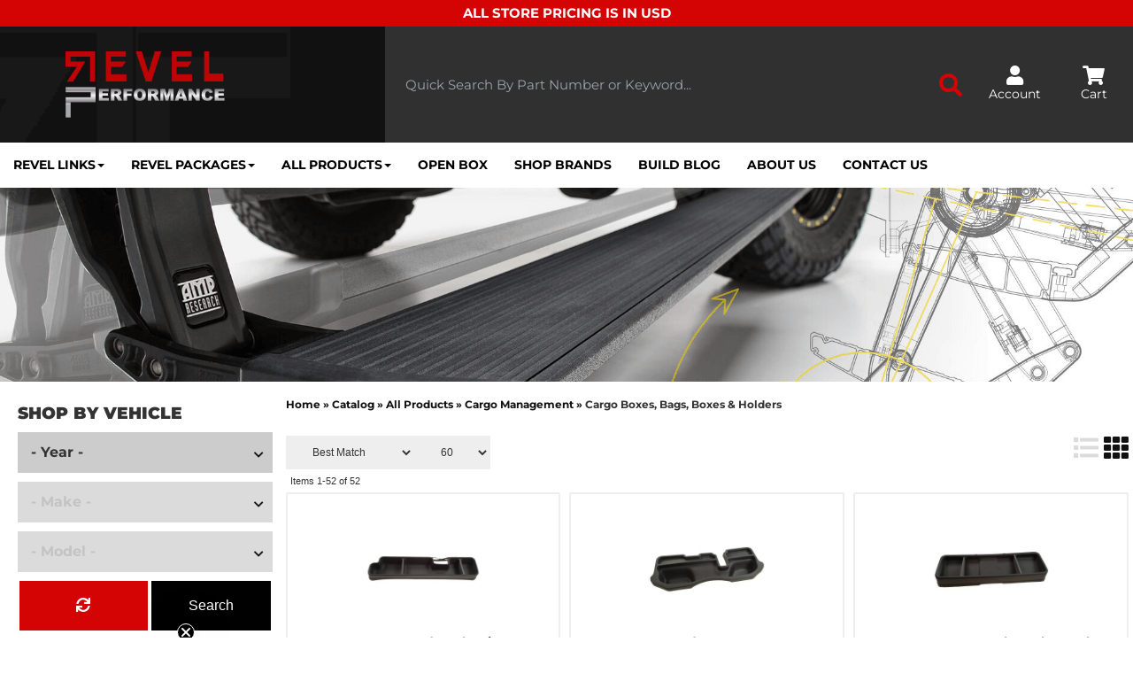

--- FILE ---
content_type: text/html; charset=utf-8
request_url: https://www.revelperformance.com/c-1389316-all-products-cargo-management-cargo-boxes-bags-boxes-holders.html
body_size: 51828
content:
    
    
    
        
    <!DOCTYPE html>
<!--[if lt IE 7]> <html class="no-js lt-ie9 lt-ie8 lt-ie7" lang="en"> <![endif]-->
<!--[if IE 7]>  <html class="no-js lt-ie9 lt-ie8" lang="en"> <![endif]-->
<!--[if IE 8]>  <html class="no-js lt-ie9" lang="en"> <![endif]-->
<!--[if gt IE 8]><!--> <html class="no-js" lang="en"> <!--<![endif]-->
<head>
<meta http-equiv="Connection" content="keep-alive">
<!-- META TAGS -->

<meta charset="utf-8"><script type="text/javascript">(window.NREUM||(NREUM={})).init={privacy:{cookies_enabled:true},ajax:{deny_list:["bam.nr-data.net"]},feature_flags:["soft_nav"],distributed_tracing:{enabled:true}};(window.NREUM||(NREUM={})).loader_config={agentID:"1103356793",accountID:"3906469",trustKey:"3906469",xpid:"Vw8HV1JVARABVFVSBwgBVlYH",licenseKey:"NRJS-5114e709e7357dfdb01",applicationID:"1040096026",browserID:"1103356793"};;/*! For license information please see nr-loader-spa-1.308.0.min.js.LICENSE.txt */
(()=>{var e,t,r={384:(e,t,r)=>{"use strict";r.d(t,{NT:()=>a,US:()=>u,Zm:()=>o,bQ:()=>d,dV:()=>c,pV:()=>l});var n=r(6154),i=r(1863),s=r(1910);const a={beacon:"bam.nr-data.net",errorBeacon:"bam.nr-data.net"};function o(){return n.gm.NREUM||(n.gm.NREUM={}),void 0===n.gm.newrelic&&(n.gm.newrelic=n.gm.NREUM),n.gm.NREUM}function c(){let e=o();return e.o||(e.o={ST:n.gm.setTimeout,SI:n.gm.setImmediate||n.gm.setInterval,CT:n.gm.clearTimeout,XHR:n.gm.XMLHttpRequest,REQ:n.gm.Request,EV:n.gm.Event,PR:n.gm.Promise,MO:n.gm.MutationObserver,FETCH:n.gm.fetch,WS:n.gm.WebSocket},(0,s.i)(...Object.values(e.o))),e}function d(e,t){let r=o();r.initializedAgents??={},t.initializedAt={ms:(0,i.t)(),date:new Date},r.initializedAgents[e]=t}function u(e,t){o()[e]=t}function l(){return function(){let e=o();const t=e.info||{};e.info={beacon:a.beacon,errorBeacon:a.errorBeacon,...t}}(),function(){let e=o();const t=e.init||{};e.init={...t}}(),c(),function(){let e=o();const t=e.loader_config||{};e.loader_config={...t}}(),o()}},782:(e,t,r)=>{"use strict";r.d(t,{T:()=>n});const n=r(860).K7.pageViewTiming},860:(e,t,r)=>{"use strict";r.d(t,{$J:()=>u,K7:()=>c,P3:()=>d,XX:()=>i,Yy:()=>o,df:()=>s,qY:()=>n,v4:()=>a});const n="events",i="jserrors",s="browser/blobs",a="rum",o="browser/logs",c={ajax:"ajax",genericEvents:"generic_events",jserrors:i,logging:"logging",metrics:"metrics",pageAction:"page_action",pageViewEvent:"page_view_event",pageViewTiming:"page_view_timing",sessionReplay:"session_replay",sessionTrace:"session_trace",softNav:"soft_navigations",spa:"spa"},d={[c.pageViewEvent]:1,[c.pageViewTiming]:2,[c.metrics]:3,[c.jserrors]:4,[c.spa]:5,[c.ajax]:6,[c.sessionTrace]:7,[c.softNav]:8,[c.sessionReplay]:9,[c.logging]:10,[c.genericEvents]:11},u={[c.pageViewEvent]:a,[c.pageViewTiming]:n,[c.ajax]:n,[c.spa]:n,[c.softNav]:n,[c.metrics]:i,[c.jserrors]:i,[c.sessionTrace]:s,[c.sessionReplay]:s,[c.logging]:o,[c.genericEvents]:"ins"}},944:(e,t,r)=>{"use strict";r.d(t,{R:()=>i});var n=r(3241);function i(e,t){"function"==typeof console.debug&&(console.debug("New Relic Warning: https://github.com/newrelic/newrelic-browser-agent/blob/main/docs/warning-codes.md#".concat(e),t),(0,n.W)({agentIdentifier:null,drained:null,type:"data",name:"warn",feature:"warn",data:{code:e,secondary:t}}))}},993:(e,t,r)=>{"use strict";r.d(t,{A$:()=>s,ET:()=>a,TZ:()=>o,p_:()=>i});var n=r(860);const i={ERROR:"ERROR",WARN:"WARN",INFO:"INFO",DEBUG:"DEBUG",TRACE:"TRACE"},s={OFF:0,ERROR:1,WARN:2,INFO:3,DEBUG:4,TRACE:5},a="log",o=n.K7.logging},1541:(e,t,r)=>{"use strict";r.d(t,{U:()=>i,f:()=>n});const n={MFE:"MFE",BA:"BA"};function i(e,t){if(2!==t?.harvestEndpointVersion)return{};const r=t.agentRef.runtime.appMetadata.agents[0].entityGuid;return e?{"source.id":e.id,"source.name":e.name,"source.type":e.type,"parent.id":e.parent?.id||r,"parent.type":e.parent?.type||n.BA}:{"entity.guid":r,appId:t.agentRef.info.applicationID}}},1687:(e,t,r)=>{"use strict";r.d(t,{Ak:()=>d,Ze:()=>h,x3:()=>u});var n=r(3241),i=r(7836),s=r(3606),a=r(860),o=r(2646);const c={};function d(e,t){const r={staged:!1,priority:a.P3[t]||0};l(e),c[e].get(t)||c[e].set(t,r)}function u(e,t){e&&c[e]&&(c[e].get(t)&&c[e].delete(t),p(e,t,!1),c[e].size&&f(e))}function l(e){if(!e)throw new Error("agentIdentifier required");c[e]||(c[e]=new Map)}function h(e="",t="feature",r=!1){if(l(e),!e||!c[e].get(t)||r)return p(e,t);c[e].get(t).staged=!0,f(e)}function f(e){const t=Array.from(c[e]);t.every(([e,t])=>t.staged)&&(t.sort((e,t)=>e[1].priority-t[1].priority),t.forEach(([t])=>{c[e].delete(t),p(e,t)}))}function p(e,t,r=!0){const a=e?i.ee.get(e):i.ee,c=s.i.handlers;if(!a.aborted&&a.backlog&&c){if((0,n.W)({agentIdentifier:e,type:"lifecycle",name:"drain",feature:t}),r){const e=a.backlog[t],r=c[t];if(r){for(let t=0;e&&t<e.length;++t)g(e[t],r);Object.entries(r).forEach(([e,t])=>{Object.values(t||{}).forEach(t=>{t[0]?.on&&t[0]?.context()instanceof o.y&&t[0].on(e,t[1])})})}}a.isolatedBacklog||delete c[t],a.backlog[t]=null,a.emit("drain-"+t,[])}}function g(e,t){var r=e[1];Object.values(t[r]||{}).forEach(t=>{var r=e[0];if(t[0]===r){var n=t[1],i=e[3],s=e[2];n.apply(i,s)}})}},1738:(e,t,r)=>{"use strict";r.d(t,{U:()=>f,Y:()=>h});var n=r(3241),i=r(9908),s=r(1863),a=r(944),o=r(5701),c=r(3969),d=r(8362),u=r(860),l=r(4261);function h(e,t,r,s){const h=s||r;!h||h[e]&&h[e]!==d.d.prototype[e]||(h[e]=function(){(0,i.p)(c.xV,["API/"+e+"/called"],void 0,u.K7.metrics,r.ee),(0,n.W)({agentIdentifier:r.agentIdentifier,drained:!!o.B?.[r.agentIdentifier],type:"data",name:"api",feature:l.Pl+e,data:{}});try{return t.apply(this,arguments)}catch(e){(0,a.R)(23,e)}})}function f(e,t,r,n,a){const o=e.info;null===r?delete o.jsAttributes[t]:o.jsAttributes[t]=r,(a||null===r)&&(0,i.p)(l.Pl+n,[(0,s.t)(),t,r],void 0,"session",e.ee)}},1741:(e,t,r)=>{"use strict";r.d(t,{W:()=>s});var n=r(944),i=r(4261);class s{#e(e,...t){if(this[e]!==s.prototype[e])return this[e](...t);(0,n.R)(35,e)}addPageAction(e,t){return this.#e(i.hG,e,t)}register(e){return this.#e(i.eY,e)}recordCustomEvent(e,t){return this.#e(i.fF,e,t)}setPageViewName(e,t){return this.#e(i.Fw,e,t)}setCustomAttribute(e,t,r){return this.#e(i.cD,e,t,r)}noticeError(e,t){return this.#e(i.o5,e,t)}setUserId(e,t=!1){return this.#e(i.Dl,e,t)}setApplicationVersion(e){return this.#e(i.nb,e)}setErrorHandler(e){return this.#e(i.bt,e)}addRelease(e,t){return this.#e(i.k6,e,t)}log(e,t){return this.#e(i.$9,e,t)}start(){return this.#e(i.d3)}finished(e){return this.#e(i.BL,e)}recordReplay(){return this.#e(i.CH)}pauseReplay(){return this.#e(i.Tb)}addToTrace(e){return this.#e(i.U2,e)}setCurrentRouteName(e){return this.#e(i.PA,e)}interaction(e){return this.#e(i.dT,e)}wrapLogger(e,t,r){return this.#e(i.Wb,e,t,r)}measure(e,t){return this.#e(i.V1,e,t)}consent(e){return this.#e(i.Pv,e)}}},1863:(e,t,r)=>{"use strict";function n(){return Math.floor(performance.now())}r.d(t,{t:()=>n})},1910:(e,t,r)=>{"use strict";r.d(t,{i:()=>s});var n=r(944);const i=new Map;function s(...e){return e.every(e=>{if(i.has(e))return i.get(e);const t="function"==typeof e?e.toString():"",r=t.includes("[native code]"),s=t.includes("nrWrapper");return r||s||(0,n.R)(64,e?.name||t),i.set(e,r),r})}},2555:(e,t,r)=>{"use strict";r.d(t,{D:()=>o,f:()=>a});var n=r(384),i=r(8122);const s={beacon:n.NT.beacon,errorBeacon:n.NT.errorBeacon,licenseKey:void 0,applicationID:void 0,sa:void 0,queueTime:void 0,applicationTime:void 0,ttGuid:void 0,user:void 0,account:void 0,product:void 0,extra:void 0,jsAttributes:{},userAttributes:void 0,atts:void 0,transactionName:void 0,tNamePlain:void 0};function a(e){try{return!!e.licenseKey&&!!e.errorBeacon&&!!e.applicationID}catch(e){return!1}}const o=e=>(0,i.a)(e,s)},2614:(e,t,r)=>{"use strict";r.d(t,{BB:()=>a,H3:()=>n,g:()=>d,iL:()=>c,tS:()=>o,uh:()=>i,wk:()=>s});const n="NRBA",i="SESSION",s=144e5,a=18e5,o={STARTED:"session-started",PAUSE:"session-pause",RESET:"session-reset",RESUME:"session-resume",UPDATE:"session-update"},c={SAME_TAB:"same-tab",CROSS_TAB:"cross-tab"},d={OFF:0,FULL:1,ERROR:2}},2646:(e,t,r)=>{"use strict";r.d(t,{y:()=>n});class n{constructor(e){this.contextId=e}}},2843:(e,t,r)=>{"use strict";r.d(t,{G:()=>s,u:()=>i});var n=r(3878);function i(e,t=!1,r,i){(0,n.DD)("visibilitychange",function(){if(t)return void("hidden"===document.visibilityState&&e());e(document.visibilityState)},r,i)}function s(e,t,r){(0,n.sp)("pagehide",e,t,r)}},3241:(e,t,r)=>{"use strict";r.d(t,{W:()=>s});var n=r(6154);const i="newrelic";function s(e={}){try{n.gm.dispatchEvent(new CustomEvent(i,{detail:e}))}catch(e){}}},3304:(e,t,r)=>{"use strict";r.d(t,{A:()=>s});var n=r(7836);const i=()=>{const e=new WeakSet;return(t,r)=>{if("object"==typeof r&&null!==r){if(e.has(r))return;e.add(r)}return r}};function s(e){try{return JSON.stringify(e,i())??""}catch(e){try{n.ee.emit("internal-error",[e])}catch(e){}return""}}},3333:(e,t,r)=>{"use strict";r.d(t,{$v:()=>u,TZ:()=>n,Xh:()=>c,Zp:()=>i,kd:()=>d,mq:()=>o,nf:()=>a,qN:()=>s});const n=r(860).K7.genericEvents,i=["auxclick","click","copy","keydown","paste","scrollend"],s=["focus","blur"],a=4,o=1e3,c=2e3,d=["PageAction","UserAction","BrowserPerformance"],u={RESOURCES:"experimental.resources",REGISTER:"register"}},3434:(e,t,r)=>{"use strict";r.d(t,{Jt:()=>s,YM:()=>d});var n=r(7836),i=r(5607);const s="nr@original:".concat(i.W),a=50;var o=Object.prototype.hasOwnProperty,c=!1;function d(e,t){return e||(e=n.ee),r.inPlace=function(e,t,n,i,s){n||(n="");const a="-"===n.charAt(0);for(let o=0;o<t.length;o++){const c=t[o],d=e[c];l(d)||(e[c]=r(d,a?c+n:n,i,c,s))}},r.flag=s,r;function r(t,r,n,c,d){return l(t)?t:(r||(r=""),nrWrapper[s]=t,function(e,t,r){if(Object.defineProperty&&Object.keys)try{return Object.keys(e).forEach(function(r){Object.defineProperty(t,r,{get:function(){return e[r]},set:function(t){return e[r]=t,t}})}),t}catch(e){u([e],r)}for(var n in e)o.call(e,n)&&(t[n]=e[n])}(t,nrWrapper,e),nrWrapper);function nrWrapper(){var s,o,l,h;let f;try{o=this,s=[...arguments],l="function"==typeof n?n(s,o):n||{}}catch(t){u([t,"",[s,o,c],l],e)}i(r+"start",[s,o,c],l,d);const p=performance.now();let g;try{return h=t.apply(o,s),g=performance.now(),h}catch(e){throw g=performance.now(),i(r+"err",[s,o,e],l,d),f=e,f}finally{const e=g-p,t={start:p,end:g,duration:e,isLongTask:e>=a,methodName:c,thrownError:f};t.isLongTask&&i("long-task",[t,o],l,d),i(r+"end",[s,o,h],l,d)}}}function i(r,n,i,s){if(!c||t){var a=c;c=!0;try{e.emit(r,n,i,t,s)}catch(t){u([t,r,n,i],e)}c=a}}}function u(e,t){t||(t=n.ee);try{t.emit("internal-error",e)}catch(e){}}function l(e){return!(e&&"function"==typeof e&&e.apply&&!e[s])}},3606:(e,t,r)=>{"use strict";r.d(t,{i:()=>s});var n=r(9908);s.on=a;var i=s.handlers={};function s(e,t,r,s){a(s||n.d,i,e,t,r)}function a(e,t,r,i,s){s||(s="feature"),e||(e=n.d);var a=t[s]=t[s]||{};(a[r]=a[r]||[]).push([e,i])}},3738:(e,t,r)=>{"use strict";r.d(t,{He:()=>i,Kp:()=>o,Lc:()=>d,Rz:()=>u,TZ:()=>n,bD:()=>s,d3:()=>a,jx:()=>l,sl:()=>h,uP:()=>c});const n=r(860).K7.sessionTrace,i="bstResource",s="resource",a="-start",o="-end",c="fn"+a,d="fn"+o,u="pushState",l=1e3,h=3e4},3785:(e,t,r)=>{"use strict";r.d(t,{R:()=>c,b:()=>d});var n=r(9908),i=r(1863),s=r(860),a=r(3969),o=r(993);function c(e,t,r={},c=o.p_.INFO,d=!0,u,l=(0,i.t)()){(0,n.p)(a.xV,["API/logging/".concat(c.toLowerCase(),"/called")],void 0,s.K7.metrics,e),(0,n.p)(o.ET,[l,t,r,c,d,u],void 0,s.K7.logging,e)}function d(e){return"string"==typeof e&&Object.values(o.p_).some(t=>t===e.toUpperCase().trim())}},3878:(e,t,r)=>{"use strict";function n(e,t){return{capture:e,passive:!1,signal:t}}function i(e,t,r=!1,i){window.addEventListener(e,t,n(r,i))}function s(e,t,r=!1,i){document.addEventListener(e,t,n(r,i))}r.d(t,{DD:()=>s,jT:()=>n,sp:()=>i})},3962:(e,t,r)=>{"use strict";r.d(t,{AM:()=>a,O2:()=>l,OV:()=>s,Qu:()=>h,TZ:()=>c,ih:()=>f,pP:()=>o,t1:()=>u,tC:()=>i,wD:()=>d});var n=r(860);const i=["click","keydown","submit"],s="popstate",a="api",o="initialPageLoad",c=n.K7.softNav,d=5e3,u=500,l={INITIAL_PAGE_LOAD:"",ROUTE_CHANGE:1,UNSPECIFIED:2},h={INTERACTION:1,AJAX:2,CUSTOM_END:3,CUSTOM_TRACER:4},f={IP:"in progress",PF:"pending finish",FIN:"finished",CAN:"cancelled"}},3969:(e,t,r)=>{"use strict";r.d(t,{TZ:()=>n,XG:()=>o,rs:()=>i,xV:()=>a,z_:()=>s});const n=r(860).K7.metrics,i="sm",s="cm",a="storeSupportabilityMetrics",o="storeEventMetrics"},4234:(e,t,r)=>{"use strict";r.d(t,{W:()=>s});var n=r(7836),i=r(1687);class s{constructor(e,t){this.agentIdentifier=e,this.ee=n.ee.get(e),this.featureName=t,this.blocked=!1}deregisterDrain(){(0,i.x3)(this.agentIdentifier,this.featureName)}}},4261:(e,t,r)=>{"use strict";r.d(t,{$9:()=>u,BL:()=>c,CH:()=>p,Dl:()=>R,Fw:()=>w,PA:()=>v,Pl:()=>n,Pv:()=>A,Tb:()=>h,U2:()=>a,V1:()=>E,Wb:()=>T,bt:()=>y,cD:()=>b,d3:()=>x,dT:()=>d,eY:()=>g,fF:()=>f,hG:()=>s,hw:()=>i,k6:()=>o,nb:()=>m,o5:()=>l});const n="api-",i=n+"ixn-",s="addPageAction",a="addToTrace",o="addRelease",c="finished",d="interaction",u="log",l="noticeError",h="pauseReplay",f="recordCustomEvent",p="recordReplay",g="register",m="setApplicationVersion",v="setCurrentRouteName",b="setCustomAttribute",y="setErrorHandler",w="setPageViewName",R="setUserId",x="start",T="wrapLogger",E="measure",A="consent"},5205:(e,t,r)=>{"use strict";r.d(t,{j:()=>S});var n=r(384),i=r(1741);var s=r(2555),a=r(3333);const o=e=>{if(!e||"string"!=typeof e)return!1;try{document.createDocumentFragment().querySelector(e)}catch{return!1}return!0};var c=r(2614),d=r(944),u=r(8122);const l="[data-nr-mask]",h=e=>(0,u.a)(e,(()=>{const e={feature_flags:[],experimental:{allow_registered_children:!1,resources:!1},mask_selector:"*",block_selector:"[data-nr-block]",mask_input_options:{color:!1,date:!1,"datetime-local":!1,email:!1,month:!1,number:!1,range:!1,search:!1,tel:!1,text:!1,time:!1,url:!1,week:!1,textarea:!1,select:!1,password:!0}};return{ajax:{deny_list:void 0,block_internal:!0,enabled:!0,autoStart:!0},api:{get allow_registered_children(){return e.feature_flags.includes(a.$v.REGISTER)||e.experimental.allow_registered_children},set allow_registered_children(t){e.experimental.allow_registered_children=t},duplicate_registered_data:!1},browser_consent_mode:{enabled:!1},distributed_tracing:{enabled:void 0,exclude_newrelic_header:void 0,cors_use_newrelic_header:void 0,cors_use_tracecontext_headers:void 0,allowed_origins:void 0},get feature_flags(){return e.feature_flags},set feature_flags(t){e.feature_flags=t},generic_events:{enabled:!0,autoStart:!0},harvest:{interval:30},jserrors:{enabled:!0,autoStart:!0},logging:{enabled:!0,autoStart:!0},metrics:{enabled:!0,autoStart:!0},obfuscate:void 0,page_action:{enabled:!0},page_view_event:{enabled:!0,autoStart:!0},page_view_timing:{enabled:!0,autoStart:!0},performance:{capture_marks:!1,capture_measures:!1,capture_detail:!0,resources:{get enabled(){return e.feature_flags.includes(a.$v.RESOURCES)||e.experimental.resources},set enabled(t){e.experimental.resources=t},asset_types:[],first_party_domains:[],ignore_newrelic:!0}},privacy:{cookies_enabled:!0},proxy:{assets:void 0,beacon:void 0},session:{expiresMs:c.wk,inactiveMs:c.BB},session_replay:{autoStart:!0,enabled:!1,preload:!1,sampling_rate:10,error_sampling_rate:100,collect_fonts:!1,inline_images:!1,fix_stylesheets:!0,mask_all_inputs:!0,get mask_text_selector(){return e.mask_selector},set mask_text_selector(t){o(t)?e.mask_selector="".concat(t,",").concat(l):""===t||null===t?e.mask_selector=l:(0,d.R)(5,t)},get block_class(){return"nr-block"},get ignore_class(){return"nr-ignore"},get mask_text_class(){return"nr-mask"},get block_selector(){return e.block_selector},set block_selector(t){o(t)?e.block_selector+=",".concat(t):""!==t&&(0,d.R)(6,t)},get mask_input_options(){return e.mask_input_options},set mask_input_options(t){t&&"object"==typeof t?e.mask_input_options={...t,password:!0}:(0,d.R)(7,t)}},session_trace:{enabled:!0,autoStart:!0},soft_navigations:{enabled:!0,autoStart:!0},spa:{enabled:!0,autoStart:!0},ssl:void 0,user_actions:{enabled:!0,elementAttributes:["id","className","tagName","type"]}}})());var f=r(6154),p=r(9324);let g=0;const m={buildEnv:p.F3,distMethod:p.Xs,version:p.xv,originTime:f.WN},v={consented:!1},b={appMetadata:{},get consented(){return this.session?.state?.consent||v.consented},set consented(e){v.consented=e},customTransaction:void 0,denyList:void 0,disabled:!1,harvester:void 0,isolatedBacklog:!1,isRecording:!1,loaderType:void 0,maxBytes:3e4,obfuscator:void 0,onerror:void 0,ptid:void 0,releaseIds:{},session:void 0,timeKeeper:void 0,registeredEntities:[],jsAttributesMetadata:{bytes:0},get harvestCount(){return++g}},y=e=>{const t=(0,u.a)(e,b),r=Object.keys(m).reduce((e,t)=>(e[t]={value:m[t],writable:!1,configurable:!0,enumerable:!0},e),{});return Object.defineProperties(t,r)};var w=r(5701);const R=e=>{const t=e.startsWith("http");e+="/",r.p=t?e:"https://"+e};var x=r(7836),T=r(3241);const E={accountID:void 0,trustKey:void 0,agentID:void 0,licenseKey:void 0,applicationID:void 0,xpid:void 0},A=e=>(0,u.a)(e,E),_=new Set;function S(e,t={},r,a){let{init:o,info:c,loader_config:d,runtime:u={},exposed:l=!0}=t;if(!c){const e=(0,n.pV)();o=e.init,c=e.info,d=e.loader_config}e.init=h(o||{}),e.loader_config=A(d||{}),c.jsAttributes??={},f.bv&&(c.jsAttributes.isWorker=!0),e.info=(0,s.D)(c);const p=e.init,g=[c.beacon,c.errorBeacon];_.has(e.agentIdentifier)||(p.proxy.assets&&(R(p.proxy.assets),g.push(p.proxy.assets)),p.proxy.beacon&&g.push(p.proxy.beacon),e.beacons=[...g],function(e){const t=(0,n.pV)();Object.getOwnPropertyNames(i.W.prototype).forEach(r=>{const n=i.W.prototype[r];if("function"!=typeof n||"constructor"===n)return;let s=t[r];e[r]&&!1!==e.exposed&&"micro-agent"!==e.runtime?.loaderType&&(t[r]=(...t)=>{const n=e[r](...t);return s?s(...t):n})})}(e),(0,n.US)("activatedFeatures",w.B)),u.denyList=[...p.ajax.deny_list||[],...p.ajax.block_internal?g:[]],u.ptid=e.agentIdentifier,u.loaderType=r,e.runtime=y(u),_.has(e.agentIdentifier)||(e.ee=x.ee.get(e.agentIdentifier),e.exposed=l,(0,T.W)({agentIdentifier:e.agentIdentifier,drained:!!w.B?.[e.agentIdentifier],type:"lifecycle",name:"initialize",feature:void 0,data:e.config})),_.add(e.agentIdentifier)}},5270:(e,t,r)=>{"use strict";r.d(t,{Aw:()=>a,SR:()=>s,rF:()=>o});var n=r(384),i=r(7767);function s(e){return!!(0,n.dV)().o.MO&&(0,i.V)(e)&&!0===e?.session_trace.enabled}function a(e){return!0===e?.session_replay.preload&&s(e)}function o(e,t){try{if("string"==typeof t?.type){if("password"===t.type.toLowerCase())return"*".repeat(e?.length||0);if(void 0!==t?.dataset?.nrUnmask||t?.classList?.contains("nr-unmask"))return e}}catch(e){}return"string"==typeof e?e.replace(/[\S]/g,"*"):"*".repeat(e?.length||0)}},5289:(e,t,r)=>{"use strict";r.d(t,{GG:()=>a,Qr:()=>c,sB:()=>o});var n=r(3878),i=r(6389);function s(){return"undefined"==typeof document||"complete"===document.readyState}function a(e,t){if(s())return e();const r=(0,i.J)(e),a=setInterval(()=>{s()&&(clearInterval(a),r())},500);(0,n.sp)("load",r,t)}function o(e){if(s())return e();(0,n.DD)("DOMContentLoaded",e)}function c(e){if(s())return e();(0,n.sp)("popstate",e)}},5607:(e,t,r)=>{"use strict";r.d(t,{W:()=>n});const n=(0,r(9566).bz)()},5701:(e,t,r)=>{"use strict";r.d(t,{B:()=>s,t:()=>a});var n=r(3241);const i=new Set,s={};function a(e,t){const r=t.agentIdentifier;s[r]??={},e&&"object"==typeof e&&(i.has(r)||(t.ee.emit("rumresp",[e]),s[r]=e,i.add(r),(0,n.W)({agentIdentifier:r,loaded:!0,drained:!0,type:"lifecycle",name:"load",feature:void 0,data:e})))}},6154:(e,t,r)=>{"use strict";r.d(t,{OF:()=>d,RI:()=>i,WN:()=>h,bv:()=>s,eN:()=>f,gm:()=>a,lR:()=>l,m:()=>c,mw:()=>o,sb:()=>u});var n=r(1863);const i="undefined"!=typeof window&&!!window.document,s="undefined"!=typeof WorkerGlobalScope&&("undefined"!=typeof self&&self instanceof WorkerGlobalScope&&self.navigator instanceof WorkerNavigator||"undefined"!=typeof globalThis&&globalThis instanceof WorkerGlobalScope&&globalThis.navigator instanceof WorkerNavigator),a=i?window:"undefined"!=typeof WorkerGlobalScope&&("undefined"!=typeof self&&self instanceof WorkerGlobalScope&&self||"undefined"!=typeof globalThis&&globalThis instanceof WorkerGlobalScope&&globalThis),o=Boolean("hidden"===a?.document?.visibilityState),c=""+a?.location,d=/iPad|iPhone|iPod/.test(a.navigator?.userAgent),u=d&&"undefined"==typeof SharedWorker,l=(()=>{const e=a.navigator?.userAgent?.match(/Firefox[/\s](\d+\.\d+)/);return Array.isArray(e)&&e.length>=2?+e[1]:0})(),h=Date.now()-(0,n.t)(),f=()=>"undefined"!=typeof PerformanceNavigationTiming&&a?.performance?.getEntriesByType("navigation")?.[0]?.responseStart},6344:(e,t,r)=>{"use strict";r.d(t,{BB:()=>u,Qb:()=>l,TZ:()=>i,Ug:()=>a,Vh:()=>s,_s:()=>o,bc:()=>d,yP:()=>c});var n=r(2614);const i=r(860).K7.sessionReplay,s="errorDuringReplay",a=.12,o={DomContentLoaded:0,Load:1,FullSnapshot:2,IncrementalSnapshot:3,Meta:4,Custom:5},c={[n.g.ERROR]:15e3,[n.g.FULL]:3e5,[n.g.OFF]:0},d={RESET:{message:"Session was reset",sm:"Reset"},IMPORT:{message:"Recorder failed to import",sm:"Import"},TOO_MANY:{message:"429: Too Many Requests",sm:"Too-Many"},TOO_BIG:{message:"Payload was too large",sm:"Too-Big"},CROSS_TAB:{message:"Session Entity was set to OFF on another tab",sm:"Cross-Tab"},ENTITLEMENTS:{message:"Session Replay is not allowed and will not be started",sm:"Entitlement"}},u=5e3,l={API:"api",RESUME:"resume",SWITCH_TO_FULL:"switchToFull",INITIALIZE:"initialize",PRELOAD:"preload"}},6389:(e,t,r)=>{"use strict";function n(e,t=500,r={}){const n=r?.leading||!1;let i;return(...r)=>{n&&void 0===i&&(e.apply(this,r),i=setTimeout(()=>{i=clearTimeout(i)},t)),n||(clearTimeout(i),i=setTimeout(()=>{e.apply(this,r)},t))}}function i(e){let t=!1;return(...r)=>{t||(t=!0,e.apply(this,r))}}r.d(t,{J:()=>i,s:()=>n})},6630:(e,t,r)=>{"use strict";r.d(t,{T:()=>n});const n=r(860).K7.pageViewEvent},6774:(e,t,r)=>{"use strict";r.d(t,{T:()=>n});const n=r(860).K7.jserrors},7295:(e,t,r)=>{"use strict";r.d(t,{Xv:()=>a,gX:()=>i,iW:()=>s});var n=[];function i(e){if(!e||s(e))return!1;if(0===n.length)return!0;if("*"===n[0].hostname)return!1;for(var t=0;t<n.length;t++){var r=n[t];if(r.hostname.test(e.hostname)&&r.pathname.test(e.pathname))return!1}return!0}function s(e){return void 0===e.hostname}function a(e){if(n=[],e&&e.length)for(var t=0;t<e.length;t++){let r=e[t];if(!r)continue;if("*"===r)return void(n=[{hostname:"*"}]);0===r.indexOf("http://")?r=r.substring(7):0===r.indexOf("https://")&&(r=r.substring(8));const i=r.indexOf("/");let s,a;i>0?(s=r.substring(0,i),a=r.substring(i)):(s=r,a="*");let[c]=s.split(":");n.push({hostname:o(c),pathname:o(a,!0)})}}function o(e,t=!1){const r=e.replace(/[.+?^${}()|[\]\\]/g,e=>"\\"+e).replace(/\*/g,".*?");return new RegExp((t?"^":"")+r+"$")}},7485:(e,t,r)=>{"use strict";r.d(t,{D:()=>i});var n=r(6154);function i(e){if(0===(e||"").indexOf("data:"))return{protocol:"data"};try{const t=new URL(e,location.href),r={port:t.port,hostname:t.hostname,pathname:t.pathname,search:t.search,protocol:t.protocol.slice(0,t.protocol.indexOf(":")),sameOrigin:t.protocol===n.gm?.location?.protocol&&t.host===n.gm?.location?.host};return r.port&&""!==r.port||("http:"===t.protocol&&(r.port="80"),"https:"===t.protocol&&(r.port="443")),r.pathname&&""!==r.pathname?r.pathname.startsWith("/")||(r.pathname="/".concat(r.pathname)):r.pathname="/",r}catch(e){return{}}}},7699:(e,t,r)=>{"use strict";r.d(t,{It:()=>s,KC:()=>o,No:()=>i,qh:()=>a});var n=r(860);const i=16e3,s=1e6,a="SESSION_ERROR",o={[n.K7.logging]:!0,[n.K7.genericEvents]:!1,[n.K7.jserrors]:!1,[n.K7.ajax]:!1}},7767:(e,t,r)=>{"use strict";r.d(t,{V:()=>i});var n=r(6154);const i=e=>n.RI&&!0===e?.privacy.cookies_enabled},7836:(e,t,r)=>{"use strict";r.d(t,{P:()=>o,ee:()=>c});var n=r(384),i=r(8990),s=r(2646),a=r(5607);const o="nr@context:".concat(a.W),c=function e(t,r){var n={},a={},u={},l=!1;try{l=16===r.length&&d.initializedAgents?.[r]?.runtime.isolatedBacklog}catch(e){}var h={on:p,addEventListener:p,removeEventListener:function(e,t){var r=n[e];if(!r)return;for(var i=0;i<r.length;i++)r[i]===t&&r.splice(i,1)},emit:function(e,r,n,i,s){!1!==s&&(s=!0);if(c.aborted&&!i)return;t&&s&&t.emit(e,r,n);var o=f(n);g(e).forEach(e=>{e.apply(o,r)});var d=v()[a[e]];d&&d.push([h,e,r,o]);return o},get:m,listeners:g,context:f,buffer:function(e,t){const r=v();if(t=t||"feature",h.aborted)return;Object.entries(e||{}).forEach(([e,n])=>{a[n]=t,t in r||(r[t]=[])})},abort:function(){h._aborted=!0,Object.keys(h.backlog).forEach(e=>{delete h.backlog[e]})},isBuffering:function(e){return!!v()[a[e]]},debugId:r,backlog:l?{}:t&&"object"==typeof t.backlog?t.backlog:{},isolatedBacklog:l};return Object.defineProperty(h,"aborted",{get:()=>{let e=h._aborted||!1;return e||(t&&(e=t.aborted),e)}}),h;function f(e){return e&&e instanceof s.y?e:e?(0,i.I)(e,o,()=>new s.y(o)):new s.y(o)}function p(e,t){n[e]=g(e).concat(t)}function g(e){return n[e]||[]}function m(t){return u[t]=u[t]||e(h,t)}function v(){return h.backlog}}(void 0,"globalEE"),d=(0,n.Zm)();d.ee||(d.ee=c)},8122:(e,t,r)=>{"use strict";r.d(t,{a:()=>i});var n=r(944);function i(e,t){try{if(!e||"object"!=typeof e)return(0,n.R)(3);if(!t||"object"!=typeof t)return(0,n.R)(4);const r=Object.create(Object.getPrototypeOf(t),Object.getOwnPropertyDescriptors(t)),s=0===Object.keys(r).length?e:r;for(let a in s)if(void 0!==e[a])try{if(null===e[a]){r[a]=null;continue}Array.isArray(e[a])&&Array.isArray(t[a])?r[a]=Array.from(new Set([...e[a],...t[a]])):"object"==typeof e[a]&&"object"==typeof t[a]?r[a]=i(e[a],t[a]):r[a]=e[a]}catch(e){r[a]||(0,n.R)(1,e)}return r}catch(e){(0,n.R)(2,e)}}},8139:(e,t,r)=>{"use strict";r.d(t,{u:()=>h});var n=r(7836),i=r(3434),s=r(8990),a=r(6154);const o={},c=a.gm.XMLHttpRequest,d="addEventListener",u="removeEventListener",l="nr@wrapped:".concat(n.P);function h(e){var t=function(e){return(e||n.ee).get("events")}(e);if(o[t.debugId]++)return t;o[t.debugId]=1;var r=(0,i.YM)(t,!0);function h(e){r.inPlace(e,[d,u],"-",p)}function p(e,t){return e[1]}return"getPrototypeOf"in Object&&(a.RI&&f(document,h),c&&f(c.prototype,h),f(a.gm,h)),t.on(d+"-start",function(e,t){var n=e[1];if(null!==n&&("function"==typeof n||"object"==typeof n)&&"newrelic"!==e[0]){var i=(0,s.I)(n,l,function(){var e={object:function(){if("function"!=typeof n.handleEvent)return;return n.handleEvent.apply(n,arguments)},function:n}[typeof n];return e?r(e,"fn-",null,e.name||"anonymous"):n});this.wrapped=e[1]=i}}),t.on(u+"-start",function(e){e[1]=this.wrapped||e[1]}),t}function f(e,t,...r){let n=e;for(;"object"==typeof n&&!Object.prototype.hasOwnProperty.call(n,d);)n=Object.getPrototypeOf(n);n&&t(n,...r)}},8362:(e,t,r)=>{"use strict";r.d(t,{d:()=>s});var n=r(9566),i=r(1741);class s extends i.W{agentIdentifier=(0,n.LA)(16)}},8374:(e,t,r)=>{r.nc=(()=>{try{return document?.currentScript?.nonce}catch(e){}return""})()},8990:(e,t,r)=>{"use strict";r.d(t,{I:()=>i});var n=Object.prototype.hasOwnProperty;function i(e,t,r){if(n.call(e,t))return e[t];var i=r();if(Object.defineProperty&&Object.keys)try{return Object.defineProperty(e,t,{value:i,writable:!0,enumerable:!1}),i}catch(e){}return e[t]=i,i}},9119:(e,t,r)=>{"use strict";r.d(t,{L:()=>s});var n=/([^?#]*)[^#]*(#[^?]*|$).*/,i=/([^?#]*)().*/;function s(e,t){return e?e.replace(t?n:i,"$1$2"):e}},9300:(e,t,r)=>{"use strict";r.d(t,{T:()=>n});const n=r(860).K7.ajax},9324:(e,t,r)=>{"use strict";r.d(t,{AJ:()=>a,F3:()=>i,Xs:()=>s,Yq:()=>o,xv:()=>n});const n="1.308.0",i="PROD",s="CDN",a="@newrelic/rrweb",o="1.0.1"},9566:(e,t,r)=>{"use strict";r.d(t,{LA:()=>o,ZF:()=>c,bz:()=>a,el:()=>d});var n=r(6154);const i="xxxxxxxx-xxxx-4xxx-yxxx-xxxxxxxxxxxx";function s(e,t){return e?15&e[t]:16*Math.random()|0}function a(){const e=n.gm?.crypto||n.gm?.msCrypto;let t,r=0;return e&&e.getRandomValues&&(t=e.getRandomValues(new Uint8Array(30))),i.split("").map(e=>"x"===e?s(t,r++).toString(16):"y"===e?(3&s()|8).toString(16):e).join("")}function o(e){const t=n.gm?.crypto||n.gm?.msCrypto;let r,i=0;t&&t.getRandomValues&&(r=t.getRandomValues(new Uint8Array(e)));const a=[];for(var o=0;o<e;o++)a.push(s(r,i++).toString(16));return a.join("")}function c(){return o(16)}function d(){return o(32)}},9908:(e,t,r)=>{"use strict";r.d(t,{d:()=>n,p:()=>i});var n=r(7836).ee.get("handle");function i(e,t,r,i,s){s?(s.buffer([e],i),s.emit(e,t,r)):(n.buffer([e],i),n.emit(e,t,r))}}},n={};function i(e){var t=n[e];if(void 0!==t)return t.exports;var s=n[e]={exports:{}};return r[e](s,s.exports,i),s.exports}i.m=r,i.d=(e,t)=>{for(var r in t)i.o(t,r)&&!i.o(e,r)&&Object.defineProperty(e,r,{enumerable:!0,get:t[r]})},i.f={},i.e=e=>Promise.all(Object.keys(i.f).reduce((t,r)=>(i.f[r](e,t),t),[])),i.u=e=>({212:"nr-spa-compressor",249:"nr-spa-recorder",478:"nr-spa"}[e]+"-1.308.0.min.js"),i.o=(e,t)=>Object.prototype.hasOwnProperty.call(e,t),e={},t="NRBA-1.308.0.PROD:",i.l=(r,n,s,a)=>{if(e[r])e[r].push(n);else{var o,c;if(void 0!==s)for(var d=document.getElementsByTagName("script"),u=0;u<d.length;u++){var l=d[u];if(l.getAttribute("src")==r||l.getAttribute("data-webpack")==t+s){o=l;break}}if(!o){c=!0;var h={478:"sha512-RSfSVnmHk59T/uIPbdSE0LPeqcEdF4/+XhfJdBuccH5rYMOEZDhFdtnh6X6nJk7hGpzHd9Ujhsy7lZEz/ORYCQ==",249:"sha512-ehJXhmntm85NSqW4MkhfQqmeKFulra3klDyY0OPDUE+sQ3GokHlPh1pmAzuNy//3j4ac6lzIbmXLvGQBMYmrkg==",212:"sha512-B9h4CR46ndKRgMBcK+j67uSR2RCnJfGefU+A7FrgR/k42ovXy5x/MAVFiSvFxuVeEk/pNLgvYGMp1cBSK/G6Fg=="};(o=document.createElement("script")).charset="utf-8",i.nc&&o.setAttribute("nonce",i.nc),o.setAttribute("data-webpack",t+s),o.src=r,0!==o.src.indexOf(window.location.origin+"/")&&(o.crossOrigin="anonymous"),h[a]&&(o.integrity=h[a])}e[r]=[n];var f=(t,n)=>{o.onerror=o.onload=null,clearTimeout(p);var i=e[r];if(delete e[r],o.parentNode&&o.parentNode.removeChild(o),i&&i.forEach(e=>e(n)),t)return t(n)},p=setTimeout(f.bind(null,void 0,{type:"timeout",target:o}),12e4);o.onerror=f.bind(null,o.onerror),o.onload=f.bind(null,o.onload),c&&document.head.appendChild(o)}},i.r=e=>{"undefined"!=typeof Symbol&&Symbol.toStringTag&&Object.defineProperty(e,Symbol.toStringTag,{value:"Module"}),Object.defineProperty(e,"__esModule",{value:!0})},i.p="https://js-agent.newrelic.com/",(()=>{var e={38:0,788:0};i.f.j=(t,r)=>{var n=i.o(e,t)?e[t]:void 0;if(0!==n)if(n)r.push(n[2]);else{var s=new Promise((r,i)=>n=e[t]=[r,i]);r.push(n[2]=s);var a=i.p+i.u(t),o=new Error;i.l(a,r=>{if(i.o(e,t)&&(0!==(n=e[t])&&(e[t]=void 0),n)){var s=r&&("load"===r.type?"missing":r.type),a=r&&r.target&&r.target.src;o.message="Loading chunk "+t+" failed: ("+s+": "+a+")",o.name="ChunkLoadError",o.type=s,o.request=a,n[1](o)}},"chunk-"+t,t)}};var t=(t,r)=>{var n,s,[a,o,c]=r,d=0;if(a.some(t=>0!==e[t])){for(n in o)i.o(o,n)&&(i.m[n]=o[n]);if(c)c(i)}for(t&&t(r);d<a.length;d++)s=a[d],i.o(e,s)&&e[s]&&e[s][0](),e[s]=0},r=self["webpackChunk:NRBA-1.308.0.PROD"]=self["webpackChunk:NRBA-1.308.0.PROD"]||[];r.forEach(t.bind(null,0)),r.push=t.bind(null,r.push.bind(r))})(),(()=>{"use strict";i(8374);var e=i(8362),t=i(860);const r=Object.values(t.K7);var n=i(5205);var s=i(9908),a=i(1863),o=i(4261),c=i(1738);var d=i(1687),u=i(4234),l=i(5289),h=i(6154),f=i(944),p=i(5270),g=i(7767),m=i(6389),v=i(7699);class b extends u.W{constructor(e,t){super(e.agentIdentifier,t),this.agentRef=e,this.abortHandler=void 0,this.featAggregate=void 0,this.loadedSuccessfully=void 0,this.onAggregateImported=new Promise(e=>{this.loadedSuccessfully=e}),this.deferred=Promise.resolve(),!1===e.init[this.featureName].autoStart?this.deferred=new Promise((t,r)=>{this.ee.on("manual-start-all",(0,m.J)(()=>{(0,d.Ak)(e.agentIdentifier,this.featureName),t()}))}):(0,d.Ak)(e.agentIdentifier,t)}importAggregator(e,t,r={}){if(this.featAggregate)return;const n=async()=>{let n;await this.deferred;try{if((0,g.V)(e.init)){const{setupAgentSession:t}=await i.e(478).then(i.bind(i,8766));n=t(e)}}catch(e){(0,f.R)(20,e),this.ee.emit("internal-error",[e]),(0,s.p)(v.qh,[e],void 0,this.featureName,this.ee)}try{if(!this.#t(this.featureName,n,e.init))return(0,d.Ze)(this.agentIdentifier,this.featureName),void this.loadedSuccessfully(!1);const{Aggregate:i}=await t();this.featAggregate=new i(e,r),e.runtime.harvester.initializedAggregates.push(this.featAggregate),this.loadedSuccessfully(!0)}catch(e){(0,f.R)(34,e),this.abortHandler?.(),(0,d.Ze)(this.agentIdentifier,this.featureName,!0),this.loadedSuccessfully(!1),this.ee&&this.ee.abort()}};h.RI?(0,l.GG)(()=>n(),!0):n()}#t(e,r,n){if(this.blocked)return!1;switch(e){case t.K7.sessionReplay:return(0,p.SR)(n)&&!!r;case t.K7.sessionTrace:return!!r;default:return!0}}}var y=i(6630),w=i(2614),R=i(3241);class x extends b{static featureName=y.T;constructor(e){var t;super(e,y.T),this.setupInspectionEvents(e.agentIdentifier),t=e,(0,c.Y)(o.Fw,function(e,r){"string"==typeof e&&("/"!==e.charAt(0)&&(e="/"+e),t.runtime.customTransaction=(r||"http://custom.transaction")+e,(0,s.p)(o.Pl+o.Fw,[(0,a.t)()],void 0,void 0,t.ee))},t),this.importAggregator(e,()=>i.e(478).then(i.bind(i,2467)))}setupInspectionEvents(e){const t=(t,r)=>{t&&(0,R.W)({agentIdentifier:e,timeStamp:t.timeStamp,loaded:"complete"===t.target.readyState,type:"window",name:r,data:t.target.location+""})};(0,l.sB)(e=>{t(e,"DOMContentLoaded")}),(0,l.GG)(e=>{t(e,"load")}),(0,l.Qr)(e=>{t(e,"navigate")}),this.ee.on(w.tS.UPDATE,(t,r)=>{(0,R.W)({agentIdentifier:e,type:"lifecycle",name:"session",data:r})})}}var T=i(384);class E extends e.d{constructor(e){var t;(super(),h.gm)?(this.features={},(0,T.bQ)(this.agentIdentifier,this),this.desiredFeatures=new Set(e.features||[]),this.desiredFeatures.add(x),(0,n.j)(this,e,e.loaderType||"agent"),t=this,(0,c.Y)(o.cD,function(e,r,n=!1){if("string"==typeof e){if(["string","number","boolean"].includes(typeof r)||null===r)return(0,c.U)(t,e,r,o.cD,n);(0,f.R)(40,typeof r)}else(0,f.R)(39,typeof e)},t),function(e){(0,c.Y)(o.Dl,function(t,r=!1){if("string"!=typeof t&&null!==t)return void(0,f.R)(41,typeof t);const n=e.info.jsAttributes["enduser.id"];r&&null!=n&&n!==t?(0,s.p)(o.Pl+"setUserIdAndResetSession",[t],void 0,"session",e.ee):(0,c.U)(e,"enduser.id",t,o.Dl,!0)},e)}(this),function(e){(0,c.Y)(o.nb,function(t){if("string"==typeof t||null===t)return(0,c.U)(e,"application.version",t,o.nb,!1);(0,f.R)(42,typeof t)},e)}(this),function(e){(0,c.Y)(o.d3,function(){e.ee.emit("manual-start-all")},e)}(this),function(e){(0,c.Y)(o.Pv,function(t=!0){if("boolean"==typeof t){if((0,s.p)(o.Pl+o.Pv,[t],void 0,"session",e.ee),e.runtime.consented=t,t){const t=e.features.page_view_event;t.onAggregateImported.then(e=>{const r=t.featAggregate;e&&!r.sentRum&&r.sendRum()})}}else(0,f.R)(65,typeof t)},e)}(this),this.run()):(0,f.R)(21)}get config(){return{info:this.info,init:this.init,loader_config:this.loader_config,runtime:this.runtime}}get api(){return this}run(){try{const e=function(e){const t={};return r.forEach(r=>{t[r]=!!e[r]?.enabled}),t}(this.init),n=[...this.desiredFeatures];n.sort((e,r)=>t.P3[e.featureName]-t.P3[r.featureName]),n.forEach(r=>{if(!e[r.featureName]&&r.featureName!==t.K7.pageViewEvent)return;if(r.featureName===t.K7.spa)return void(0,f.R)(67);const n=function(e){switch(e){case t.K7.ajax:return[t.K7.jserrors];case t.K7.sessionTrace:return[t.K7.ajax,t.K7.pageViewEvent];case t.K7.sessionReplay:return[t.K7.sessionTrace];case t.K7.pageViewTiming:return[t.K7.pageViewEvent];default:return[]}}(r.featureName).filter(e=>!(e in this.features));n.length>0&&(0,f.R)(36,{targetFeature:r.featureName,missingDependencies:n}),this.features[r.featureName]=new r(this)})}catch(e){(0,f.R)(22,e);for(const e in this.features)this.features[e].abortHandler?.();const t=(0,T.Zm)();delete t.initializedAgents[this.agentIdentifier]?.features,delete this.sharedAggregator;return t.ee.get(this.agentIdentifier).abort(),!1}}}var A=i(2843),_=i(782);class S extends b{static featureName=_.T;constructor(e){super(e,_.T),h.RI&&((0,A.u)(()=>(0,s.p)("docHidden",[(0,a.t)()],void 0,_.T,this.ee),!0),(0,A.G)(()=>(0,s.p)("winPagehide",[(0,a.t)()],void 0,_.T,this.ee)),this.importAggregator(e,()=>i.e(478).then(i.bind(i,9917))))}}var O=i(3969);class I extends b{static featureName=O.TZ;constructor(e){super(e,O.TZ),h.RI&&document.addEventListener("securitypolicyviolation",e=>{(0,s.p)(O.xV,["Generic/CSPViolation/Detected"],void 0,this.featureName,this.ee)}),this.importAggregator(e,()=>i.e(478).then(i.bind(i,6555)))}}var N=i(6774),P=i(3878),k=i(3304);class D{constructor(e,t,r,n,i){this.name="UncaughtError",this.message="string"==typeof e?e:(0,k.A)(e),this.sourceURL=t,this.line=r,this.column=n,this.__newrelic=i}}function C(e){return M(e)?e:new D(void 0!==e?.message?e.message:e,e?.filename||e?.sourceURL,e?.lineno||e?.line,e?.colno||e?.col,e?.__newrelic,e?.cause)}function j(e){const t="Unhandled Promise Rejection: ";if(!e?.reason)return;if(M(e.reason)){try{e.reason.message.startsWith(t)||(e.reason.message=t+e.reason.message)}catch(e){}return C(e.reason)}const r=C(e.reason);return(r.message||"").startsWith(t)||(r.message=t+r.message),r}function L(e){if(e.error instanceof SyntaxError&&!/:\d+$/.test(e.error.stack?.trim())){const t=new D(e.message,e.filename,e.lineno,e.colno,e.error.__newrelic,e.cause);return t.name=SyntaxError.name,t}return M(e.error)?e.error:C(e)}function M(e){return e instanceof Error&&!!e.stack}function H(e,r,n,i,o=(0,a.t)()){"string"==typeof e&&(e=new Error(e)),(0,s.p)("err",[e,o,!1,r,n.runtime.isRecording,void 0,i],void 0,t.K7.jserrors,n.ee),(0,s.p)("uaErr",[],void 0,t.K7.genericEvents,n.ee)}var B=i(1541),K=i(993),W=i(3785);function U(e,{customAttributes:t={},level:r=K.p_.INFO}={},n,i,s=(0,a.t)()){(0,W.R)(n.ee,e,t,r,!1,i,s)}function F(e,r,n,i,c=(0,a.t)()){(0,s.p)(o.Pl+o.hG,[c,e,r,i],void 0,t.K7.genericEvents,n.ee)}function V(e,r,n,i,c=(0,a.t)()){const{start:d,end:u,customAttributes:l}=r||{},h={customAttributes:l||{}};if("object"!=typeof h.customAttributes||"string"!=typeof e||0===e.length)return void(0,f.R)(57);const p=(e,t)=>null==e?t:"number"==typeof e?e:e instanceof PerformanceMark?e.startTime:Number.NaN;if(h.start=p(d,0),h.end=p(u,c),Number.isNaN(h.start)||Number.isNaN(h.end))(0,f.R)(57);else{if(h.duration=h.end-h.start,!(h.duration<0))return(0,s.p)(o.Pl+o.V1,[h,e,i],void 0,t.K7.genericEvents,n.ee),h;(0,f.R)(58)}}function G(e,r={},n,i,c=(0,a.t)()){(0,s.p)(o.Pl+o.fF,[c,e,r,i],void 0,t.K7.genericEvents,n.ee)}function z(e){(0,c.Y)(o.eY,function(t){return Y(e,t)},e)}function Y(e,r,n){(0,f.R)(54,"newrelic.register"),r||={},r.type=B.f.MFE,r.licenseKey||=e.info.licenseKey,r.blocked=!1,r.parent=n||{},Array.isArray(r.tags)||(r.tags=[]);const i={};r.tags.forEach(e=>{"name"!==e&&"id"!==e&&(i["source.".concat(e)]=!0)}),r.isolated??=!0;let o=()=>{};const c=e.runtime.registeredEntities;if(!r.isolated){const e=c.find(({metadata:{target:{id:e}}})=>e===r.id&&!r.isolated);if(e)return e}const d=e=>{r.blocked=!0,o=e};function u(e){return"string"==typeof e&&!!e.trim()&&e.trim().length<501||"number"==typeof e}e.init.api.allow_registered_children||d((0,m.J)(()=>(0,f.R)(55))),u(r.id)&&u(r.name)||d((0,m.J)(()=>(0,f.R)(48,r)));const l={addPageAction:(t,n={})=>g(F,[t,{...i,...n},e],r),deregister:()=>{d((0,m.J)(()=>(0,f.R)(68)))},log:(t,n={})=>g(U,[t,{...n,customAttributes:{...i,...n.customAttributes||{}}},e],r),measure:(t,n={})=>g(V,[t,{...n,customAttributes:{...i,...n.customAttributes||{}}},e],r),noticeError:(t,n={})=>g(H,[t,{...i,...n},e],r),register:(t={})=>g(Y,[e,t],l.metadata.target),recordCustomEvent:(t,n={})=>g(G,[t,{...i,...n},e],r),setApplicationVersion:e=>p("application.version",e),setCustomAttribute:(e,t)=>p(e,t),setUserId:e=>p("enduser.id",e),metadata:{customAttributes:i,target:r}},h=()=>(r.blocked&&o(),r.blocked);h()||c.push(l);const p=(e,t)=>{h()||(i[e]=t)},g=(r,n,i)=>{if(h())return;const o=(0,a.t)();(0,s.p)(O.xV,["API/register/".concat(r.name,"/called")],void 0,t.K7.metrics,e.ee);try{if(e.init.api.duplicate_registered_data&&"register"!==r.name){let e=n;if(n[1]instanceof Object){const t={"child.id":i.id,"child.type":i.type};e="customAttributes"in n[1]?[n[0],{...n[1],customAttributes:{...n[1].customAttributes,...t}},...n.slice(2)]:[n[0],{...n[1],...t},...n.slice(2)]}r(...e,void 0,o)}return r(...n,i,o)}catch(e){(0,f.R)(50,e)}};return l}class Z extends b{static featureName=N.T;constructor(e){var t;super(e,N.T),t=e,(0,c.Y)(o.o5,(e,r)=>H(e,r,t),t),function(e){(0,c.Y)(o.bt,function(t){e.runtime.onerror=t},e)}(e),function(e){let t=0;(0,c.Y)(o.k6,function(e,r){++t>10||(this.runtime.releaseIds[e.slice(-200)]=(""+r).slice(-200))},e)}(e),z(e);try{this.removeOnAbort=new AbortController}catch(e){}this.ee.on("internal-error",(t,r)=>{this.abortHandler&&(0,s.p)("ierr",[C(t),(0,a.t)(),!0,{},e.runtime.isRecording,r],void 0,this.featureName,this.ee)}),h.gm.addEventListener("unhandledrejection",t=>{this.abortHandler&&(0,s.p)("err",[j(t),(0,a.t)(),!1,{unhandledPromiseRejection:1},e.runtime.isRecording],void 0,this.featureName,this.ee)},(0,P.jT)(!1,this.removeOnAbort?.signal)),h.gm.addEventListener("error",t=>{this.abortHandler&&(0,s.p)("err",[L(t),(0,a.t)(),!1,{},e.runtime.isRecording],void 0,this.featureName,this.ee)},(0,P.jT)(!1,this.removeOnAbort?.signal)),this.abortHandler=this.#r,this.importAggregator(e,()=>i.e(478).then(i.bind(i,2176)))}#r(){this.removeOnAbort?.abort(),this.abortHandler=void 0}}var q=i(8990);let X=1;function J(e){const t=typeof e;return!e||"object"!==t&&"function"!==t?-1:e===h.gm?0:(0,q.I)(e,"nr@id",function(){return X++})}function Q(e){if("string"==typeof e&&e.length)return e.length;if("object"==typeof e){if("undefined"!=typeof ArrayBuffer&&e instanceof ArrayBuffer&&e.byteLength)return e.byteLength;if("undefined"!=typeof Blob&&e instanceof Blob&&e.size)return e.size;if(!("undefined"!=typeof FormData&&e instanceof FormData))try{return(0,k.A)(e).length}catch(e){return}}}var ee=i(8139),te=i(7836),re=i(3434);const ne={},ie=["open","send"];function se(e){var t=e||te.ee;const r=function(e){return(e||te.ee).get("xhr")}(t);if(void 0===h.gm.XMLHttpRequest)return r;if(ne[r.debugId]++)return r;ne[r.debugId]=1,(0,ee.u)(t);var n=(0,re.YM)(r),i=h.gm.XMLHttpRequest,s=h.gm.MutationObserver,a=h.gm.Promise,o=h.gm.setInterval,c="readystatechange",d=["onload","onerror","onabort","onloadstart","onloadend","onprogress","ontimeout"],u=[],l=h.gm.XMLHttpRequest=function(e){const t=new i(e),s=r.context(t);try{r.emit("new-xhr",[t],s),t.addEventListener(c,(a=s,function(){var e=this;e.readyState>3&&!a.resolved&&(a.resolved=!0,r.emit("xhr-resolved",[],e)),n.inPlace(e,d,"fn-",y)}),(0,P.jT)(!1))}catch(e){(0,f.R)(15,e);try{r.emit("internal-error",[e])}catch(e){}}var a;return t};function p(e,t){n.inPlace(t,["onreadystatechange"],"fn-",y)}if(function(e,t){for(var r in e)t[r]=e[r]}(i,l),l.prototype=i.prototype,n.inPlace(l.prototype,ie,"-xhr-",y),r.on("send-xhr-start",function(e,t){p(e,t),function(e){u.push(e),s&&(g?g.then(b):o?o(b):(m=-m,v.data=m))}(t)}),r.on("open-xhr-start",p),s){var g=a&&a.resolve();if(!o&&!a){var m=1,v=document.createTextNode(m);new s(b).observe(v,{characterData:!0})}}else t.on("fn-end",function(e){e[0]&&e[0].type===c||b()});function b(){for(var e=0;e<u.length;e++)p(0,u[e]);u.length&&(u=[])}function y(e,t){return t}return r}var ae="fetch-",oe=ae+"body-",ce=["arrayBuffer","blob","json","text","formData"],de=h.gm.Request,ue=h.gm.Response,le="prototype";const he={};function fe(e){const t=function(e){return(e||te.ee).get("fetch")}(e);if(!(de&&ue&&h.gm.fetch))return t;if(he[t.debugId]++)return t;function r(e,r,n){var i=e[r];"function"==typeof i&&(e[r]=function(){var e,r=[...arguments],s={};t.emit(n+"before-start",[r],s),s[te.P]&&s[te.P].dt&&(e=s[te.P].dt);var a=i.apply(this,r);return t.emit(n+"start",[r,e],a),a.then(function(e){return t.emit(n+"end",[null,e],a),e},function(e){throw t.emit(n+"end",[e],a),e})})}return he[t.debugId]=1,ce.forEach(e=>{r(de[le],e,oe),r(ue[le],e,oe)}),r(h.gm,"fetch",ae),t.on(ae+"end",function(e,r){var n=this;if(r){var i=r.headers.get("content-length");null!==i&&(n.rxSize=i),t.emit(ae+"done",[null,r],n)}else t.emit(ae+"done",[e],n)}),t}var pe=i(7485),ge=i(9566);class me{constructor(e){this.agentRef=e}generateTracePayload(e){const t=this.agentRef.loader_config;if(!this.shouldGenerateTrace(e)||!t)return null;var r=(t.accountID||"").toString()||null,n=(t.agentID||"").toString()||null,i=(t.trustKey||"").toString()||null;if(!r||!n)return null;var s=(0,ge.ZF)(),a=(0,ge.el)(),o=Date.now(),c={spanId:s,traceId:a,timestamp:o};return(e.sameOrigin||this.isAllowedOrigin(e)&&this.useTraceContextHeadersForCors())&&(c.traceContextParentHeader=this.generateTraceContextParentHeader(s,a),c.traceContextStateHeader=this.generateTraceContextStateHeader(s,o,r,n,i)),(e.sameOrigin&&!this.excludeNewrelicHeader()||!e.sameOrigin&&this.isAllowedOrigin(e)&&this.useNewrelicHeaderForCors())&&(c.newrelicHeader=this.generateTraceHeader(s,a,o,r,n,i)),c}generateTraceContextParentHeader(e,t){return"00-"+t+"-"+e+"-01"}generateTraceContextStateHeader(e,t,r,n,i){return i+"@nr=0-1-"+r+"-"+n+"-"+e+"----"+t}generateTraceHeader(e,t,r,n,i,s){if(!("function"==typeof h.gm?.btoa))return null;var a={v:[0,1],d:{ty:"Browser",ac:n,ap:i,id:e,tr:t,ti:r}};return s&&n!==s&&(a.d.tk=s),btoa((0,k.A)(a))}shouldGenerateTrace(e){return this.agentRef.init?.distributed_tracing?.enabled&&this.isAllowedOrigin(e)}isAllowedOrigin(e){var t=!1;const r=this.agentRef.init?.distributed_tracing;if(e.sameOrigin)t=!0;else if(r?.allowed_origins instanceof Array)for(var n=0;n<r.allowed_origins.length;n++){var i=(0,pe.D)(r.allowed_origins[n]);if(e.hostname===i.hostname&&e.protocol===i.protocol&&e.port===i.port){t=!0;break}}return t}excludeNewrelicHeader(){var e=this.agentRef.init?.distributed_tracing;return!!e&&!!e.exclude_newrelic_header}useNewrelicHeaderForCors(){var e=this.agentRef.init?.distributed_tracing;return!!e&&!1!==e.cors_use_newrelic_header}useTraceContextHeadersForCors(){var e=this.agentRef.init?.distributed_tracing;return!!e&&!!e.cors_use_tracecontext_headers}}var ve=i(9300),be=i(7295);function ye(e){return"string"==typeof e?e:e instanceof(0,T.dV)().o.REQ?e.url:h.gm?.URL&&e instanceof URL?e.href:void 0}var we=["load","error","abort","timeout"],Re=we.length,xe=(0,T.dV)().o.REQ,Te=(0,T.dV)().o.XHR;const Ee="X-NewRelic-App-Data";class Ae extends b{static featureName=ve.T;constructor(e){super(e,ve.T),this.dt=new me(e),this.handler=(e,t,r,n)=>(0,s.p)(e,t,r,n,this.ee);try{const e={xmlhttprequest:"xhr",fetch:"fetch",beacon:"beacon"};h.gm?.performance?.getEntriesByType("resource").forEach(r=>{if(r.initiatorType in e&&0!==r.responseStatus){const n={status:r.responseStatus},i={rxSize:r.transferSize,duration:Math.floor(r.duration),cbTime:0};_e(n,r.name),this.handler("xhr",[n,i,r.startTime,r.responseEnd,e[r.initiatorType]],void 0,t.K7.ajax)}})}catch(e){}fe(this.ee),se(this.ee),function(e,r,n,i){function o(e){var t=this;t.totalCbs=0,t.called=0,t.cbTime=0,t.end=T,t.ended=!1,t.xhrGuids={},t.lastSize=null,t.loadCaptureCalled=!1,t.params=this.params||{},t.metrics=this.metrics||{},t.latestLongtaskEnd=0,e.addEventListener("load",function(r){E(t,e)},(0,P.jT)(!1)),h.lR||e.addEventListener("progress",function(e){t.lastSize=e.loaded},(0,P.jT)(!1))}function c(e){this.params={method:e[0]},_e(this,e[1]),this.metrics={}}function d(t,r){e.loader_config.xpid&&this.sameOrigin&&r.setRequestHeader("X-NewRelic-ID",e.loader_config.xpid);var n=i.generateTracePayload(this.parsedOrigin);if(n){var s=!1;n.newrelicHeader&&(r.setRequestHeader("newrelic",n.newrelicHeader),s=!0),n.traceContextParentHeader&&(r.setRequestHeader("traceparent",n.traceContextParentHeader),n.traceContextStateHeader&&r.setRequestHeader("tracestate",n.traceContextStateHeader),s=!0),s&&(this.dt=n)}}function u(e,t){var n=this.metrics,i=e[0],s=this;if(n&&i){var o=Q(i);o&&(n.txSize=o)}this.startTime=(0,a.t)(),this.body=i,this.listener=function(e){try{"abort"!==e.type||s.loadCaptureCalled||(s.params.aborted=!0),("load"!==e.type||s.called===s.totalCbs&&(s.onloadCalled||"function"!=typeof t.onload)&&"function"==typeof s.end)&&s.end(t)}catch(e){try{r.emit("internal-error",[e])}catch(e){}}};for(var c=0;c<Re;c++)t.addEventListener(we[c],this.listener,(0,P.jT)(!1))}function l(e,t,r){this.cbTime+=e,t?this.onloadCalled=!0:this.called+=1,this.called!==this.totalCbs||!this.onloadCalled&&"function"==typeof r.onload||"function"!=typeof this.end||this.end(r)}function f(e,t){var r=""+J(e)+!!t;this.xhrGuids&&!this.xhrGuids[r]&&(this.xhrGuids[r]=!0,this.totalCbs+=1)}function p(e,t){var r=""+J(e)+!!t;this.xhrGuids&&this.xhrGuids[r]&&(delete this.xhrGuids[r],this.totalCbs-=1)}function g(){this.endTime=(0,a.t)()}function m(e,t){t instanceof Te&&"load"===e[0]&&r.emit("xhr-load-added",[e[1],e[2]],t)}function v(e,t){t instanceof Te&&"load"===e[0]&&r.emit("xhr-load-removed",[e[1],e[2]],t)}function b(e,t,r){t instanceof Te&&("onload"===r&&(this.onload=!0),("load"===(e[0]&&e[0].type)||this.onload)&&(this.xhrCbStart=(0,a.t)()))}function y(e,t){this.xhrCbStart&&r.emit("xhr-cb-time",[(0,a.t)()-this.xhrCbStart,this.onload,t],t)}function w(e){var t,r=e[1]||{};if("string"==typeof e[0]?0===(t=e[0]).length&&h.RI&&(t=""+h.gm.location.href):e[0]&&e[0].url?t=e[0].url:h.gm?.URL&&e[0]&&e[0]instanceof URL?t=e[0].href:"function"==typeof e[0].toString&&(t=e[0].toString()),"string"==typeof t&&0!==t.length){t&&(this.parsedOrigin=(0,pe.D)(t),this.sameOrigin=this.parsedOrigin.sameOrigin);var n=i.generateTracePayload(this.parsedOrigin);if(n&&(n.newrelicHeader||n.traceContextParentHeader))if(e[0]&&e[0].headers)o(e[0].headers,n)&&(this.dt=n);else{var s={};for(var a in r)s[a]=r[a];s.headers=new Headers(r.headers||{}),o(s.headers,n)&&(this.dt=n),e.length>1?e[1]=s:e.push(s)}}function o(e,t){var r=!1;return t.newrelicHeader&&(e.set("newrelic",t.newrelicHeader),r=!0),t.traceContextParentHeader&&(e.set("traceparent",t.traceContextParentHeader),t.traceContextStateHeader&&e.set("tracestate",t.traceContextStateHeader),r=!0),r}}function R(e,t){this.params={},this.metrics={},this.startTime=(0,a.t)(),this.dt=t,e.length>=1&&(this.target=e[0]),e.length>=2&&(this.opts=e[1]);var r=this.opts||{},n=this.target;_e(this,ye(n));var i=(""+(n&&n instanceof xe&&n.method||r.method||"GET")).toUpperCase();this.params.method=i,this.body=r.body,this.txSize=Q(r.body)||0}function x(e,r){if(this.endTime=(0,a.t)(),this.params||(this.params={}),(0,be.iW)(this.params))return;let i;this.params.status=r?r.status:0,"string"==typeof this.rxSize&&this.rxSize.length>0&&(i=+this.rxSize);const s={txSize:this.txSize,rxSize:i,duration:(0,a.t)()-this.startTime};n("xhr",[this.params,s,this.startTime,this.endTime,"fetch"],this,t.K7.ajax)}function T(e){const r=this.params,i=this.metrics;if(!this.ended){this.ended=!0;for(let t=0;t<Re;t++)e.removeEventListener(we[t],this.listener,!1);r.aborted||(0,be.iW)(r)||(i.duration=(0,a.t)()-this.startTime,this.loadCaptureCalled||4!==e.readyState?null==r.status&&(r.status=0):E(this,e),i.cbTime=this.cbTime,n("xhr",[r,i,this.startTime,this.endTime,"xhr"],this,t.K7.ajax))}}function E(e,n){e.params.status=n.status;var i=function(e,t){var r=e.responseType;return"json"===r&&null!==t?t:"arraybuffer"===r||"blob"===r||"json"===r?Q(e.response):"text"===r||""===r||void 0===r?Q(e.responseText):void 0}(n,e.lastSize);if(i&&(e.metrics.rxSize=i),e.sameOrigin&&n.getAllResponseHeaders().indexOf(Ee)>=0){var a=n.getResponseHeader(Ee);a&&((0,s.p)(O.rs,["Ajax/CrossApplicationTracing/Header/Seen"],void 0,t.K7.metrics,r),e.params.cat=a.split(", ").pop())}e.loadCaptureCalled=!0}r.on("new-xhr",o),r.on("open-xhr-start",c),r.on("open-xhr-end",d),r.on("send-xhr-start",u),r.on("xhr-cb-time",l),r.on("xhr-load-added",f),r.on("xhr-load-removed",p),r.on("xhr-resolved",g),r.on("addEventListener-end",m),r.on("removeEventListener-end",v),r.on("fn-end",y),r.on("fetch-before-start",w),r.on("fetch-start",R),r.on("fn-start",b),r.on("fetch-done",x)}(e,this.ee,this.handler,this.dt),this.importAggregator(e,()=>i.e(478).then(i.bind(i,3845)))}}function _e(e,t){var r=(0,pe.D)(t),n=e.params||e;n.hostname=r.hostname,n.port=r.port,n.protocol=r.protocol,n.host=r.hostname+":"+r.port,n.pathname=r.pathname,e.parsedOrigin=r,e.sameOrigin=r.sameOrigin}const Se={},Oe=["pushState","replaceState"];function Ie(e){const t=function(e){return(e||te.ee).get("history")}(e);return!h.RI||Se[t.debugId]++||(Se[t.debugId]=1,(0,re.YM)(t).inPlace(window.history,Oe,"-")),t}var Ne=i(3738);function Pe(e){(0,c.Y)(o.BL,function(r=Date.now()){const n=r-h.WN;n<0&&(0,f.R)(62,r),(0,s.p)(O.XG,[o.BL,{time:n}],void 0,t.K7.metrics,e.ee),e.addToTrace({name:o.BL,start:r,origin:"nr"}),(0,s.p)(o.Pl+o.hG,[n,o.BL],void 0,t.K7.genericEvents,e.ee)},e)}const{He:ke,bD:De,d3:Ce,Kp:je,TZ:Le,Lc:Me,uP:He,Rz:Be}=Ne;class Ke extends b{static featureName=Le;constructor(e){var r;super(e,Le),r=e,(0,c.Y)(o.U2,function(e){if(!(e&&"object"==typeof e&&e.name&&e.start))return;const n={n:e.name,s:e.start-h.WN,e:(e.end||e.start)-h.WN,o:e.origin||"",t:"api"};n.s<0||n.e<0||n.e<n.s?(0,f.R)(61,{start:n.s,end:n.e}):(0,s.p)("bstApi",[n],void 0,t.K7.sessionTrace,r.ee)},r),Pe(e);if(!(0,g.V)(e.init))return void this.deregisterDrain();const n=this.ee;let d;Ie(n),this.eventsEE=(0,ee.u)(n),this.eventsEE.on(He,function(e,t){this.bstStart=(0,a.t)()}),this.eventsEE.on(Me,function(e,r){(0,s.p)("bst",[e[0],r,this.bstStart,(0,a.t)()],void 0,t.K7.sessionTrace,n)}),n.on(Be+Ce,function(e){this.time=(0,a.t)(),this.startPath=location.pathname+location.hash}),n.on(Be+je,function(e){(0,s.p)("bstHist",[location.pathname+location.hash,this.startPath,this.time],void 0,t.K7.sessionTrace,n)});try{d=new PerformanceObserver(e=>{const r=e.getEntries();(0,s.p)(ke,[r],void 0,t.K7.sessionTrace,n)}),d.observe({type:De,buffered:!0})}catch(e){}this.importAggregator(e,()=>i.e(478).then(i.bind(i,6974)),{resourceObserver:d})}}var We=i(6344);class Ue extends b{static featureName=We.TZ;#n;recorder;constructor(e){var r;let n;super(e,We.TZ),r=e,(0,c.Y)(o.CH,function(){(0,s.p)(o.CH,[],void 0,t.K7.sessionReplay,r.ee)},r),function(e){(0,c.Y)(o.Tb,function(){(0,s.p)(o.Tb,[],void 0,t.K7.sessionReplay,e.ee)},e)}(e);try{n=JSON.parse(localStorage.getItem("".concat(w.H3,"_").concat(w.uh)))}catch(e){}(0,p.SR)(e.init)&&this.ee.on(o.CH,()=>this.#i()),this.#s(n)&&this.importRecorder().then(e=>{e.startRecording(We.Qb.PRELOAD,n?.sessionReplayMode)}),this.importAggregator(this.agentRef,()=>i.e(478).then(i.bind(i,6167)),this),this.ee.on("err",e=>{this.blocked||this.agentRef.runtime.isRecording&&(this.errorNoticed=!0,(0,s.p)(We.Vh,[e],void 0,this.featureName,this.ee))})}#s(e){return e&&(e.sessionReplayMode===w.g.FULL||e.sessionReplayMode===w.g.ERROR)||(0,p.Aw)(this.agentRef.init)}importRecorder(){return this.recorder?Promise.resolve(this.recorder):(this.#n??=Promise.all([i.e(478),i.e(249)]).then(i.bind(i,4866)).then(({Recorder:e})=>(this.recorder=new e(this),this.recorder)).catch(e=>{throw this.ee.emit("internal-error",[e]),this.blocked=!0,e}),this.#n)}#i(){this.blocked||(this.featAggregate?this.featAggregate.mode!==w.g.FULL&&this.featAggregate.initializeRecording(w.g.FULL,!0,We.Qb.API):this.importRecorder().then(()=>{this.recorder.startRecording(We.Qb.API,w.g.FULL)}))}}var Fe=i(3962);class Ve extends b{static featureName=Fe.TZ;constructor(e){if(super(e,Fe.TZ),function(e){const r=e.ee.get("tracer");function n(){}(0,c.Y)(o.dT,function(e){return(new n).get("object"==typeof e?e:{})},e);const i=n.prototype={createTracer:function(n,i){var o={},c=this,d="function"==typeof i;return(0,s.p)(O.xV,["API/createTracer/called"],void 0,t.K7.metrics,e.ee),function(){if(r.emit((d?"":"no-")+"fn-start",[(0,a.t)(),c,d],o),d)try{return i.apply(this,arguments)}catch(e){const t="string"==typeof e?new Error(e):e;throw r.emit("fn-err",[arguments,this,t],o),t}finally{r.emit("fn-end",[(0,a.t)()],o)}}}};["actionText","setName","setAttribute","save","ignore","onEnd","getContext","end","get"].forEach(r=>{c.Y.apply(this,[r,function(){return(0,s.p)(o.hw+r,[performance.now(),...arguments],this,t.K7.softNav,e.ee),this},e,i])}),(0,c.Y)(o.PA,function(){(0,s.p)(o.hw+"routeName",[performance.now(),...arguments],void 0,t.K7.softNav,e.ee)},e)}(e),!h.RI||!(0,T.dV)().o.MO)return;const r=Ie(this.ee);try{this.removeOnAbort=new AbortController}catch(e){}Fe.tC.forEach(e=>{(0,P.sp)(e,e=>{l(e)},!0,this.removeOnAbort?.signal)});const n=()=>(0,s.p)("newURL",[(0,a.t)(),""+window.location],void 0,this.featureName,this.ee);r.on("pushState-end",n),r.on("replaceState-end",n),(0,P.sp)(Fe.OV,e=>{l(e),(0,s.p)("newURL",[e.timeStamp,""+window.location],void 0,this.featureName,this.ee)},!0,this.removeOnAbort?.signal);let d=!1;const u=new((0,T.dV)().o.MO)((e,t)=>{d||(d=!0,requestAnimationFrame(()=>{(0,s.p)("newDom",[(0,a.t)()],void 0,this.featureName,this.ee),d=!1}))}),l=(0,m.s)(e=>{"loading"!==document.readyState&&((0,s.p)("newUIEvent",[e],void 0,this.featureName,this.ee),u.observe(document.body,{attributes:!0,childList:!0,subtree:!0,characterData:!0}))},100,{leading:!0});this.abortHandler=function(){this.removeOnAbort?.abort(),u.disconnect(),this.abortHandler=void 0},this.importAggregator(e,()=>i.e(478).then(i.bind(i,4393)),{domObserver:u})}}var Ge=i(3333),ze=i(9119);const Ye={},Ze=new Set;function qe(e){return"string"==typeof e?{type:"string",size:(new TextEncoder).encode(e).length}:e instanceof ArrayBuffer?{type:"ArrayBuffer",size:e.byteLength}:e instanceof Blob?{type:"Blob",size:e.size}:e instanceof DataView?{type:"DataView",size:e.byteLength}:ArrayBuffer.isView(e)?{type:"TypedArray",size:e.byteLength}:{type:"unknown",size:0}}class Xe{constructor(e,t){this.timestamp=(0,a.t)(),this.currentUrl=(0,ze.L)(window.location.href),this.socketId=(0,ge.LA)(8),this.requestedUrl=(0,ze.L)(e),this.requestedProtocols=Array.isArray(t)?t.join(","):t||"",this.openedAt=void 0,this.protocol=void 0,this.extensions=void 0,this.binaryType=void 0,this.messageOrigin=void 0,this.messageCount=0,this.messageBytes=0,this.messageBytesMin=0,this.messageBytesMax=0,this.messageTypes=void 0,this.sendCount=0,this.sendBytes=0,this.sendBytesMin=0,this.sendBytesMax=0,this.sendTypes=void 0,this.closedAt=void 0,this.closeCode=void 0,this.closeReason="unknown",this.closeWasClean=void 0,this.connectedDuration=0,this.hasErrors=void 0}}class $e extends b{static featureName=Ge.TZ;constructor(e){super(e,Ge.TZ);const r=e.init.feature_flags.includes("websockets"),n=[e.init.page_action.enabled,e.init.performance.capture_marks,e.init.performance.capture_measures,e.init.performance.resources.enabled,e.init.user_actions.enabled,r];var d;let u,l;if(d=e,(0,c.Y)(o.hG,(e,t)=>F(e,t,d),d),function(e){(0,c.Y)(o.fF,(t,r)=>G(t,r,e),e)}(e),Pe(e),z(e),function(e){(0,c.Y)(o.V1,(t,r)=>V(t,r,e),e)}(e),r&&(l=function(e){if(!(0,T.dV)().o.WS)return e;const t=e.get("websockets");if(Ye[t.debugId]++)return t;Ye[t.debugId]=1,(0,A.G)(()=>{const e=(0,a.t)();Ze.forEach(r=>{r.nrData.closedAt=e,r.nrData.closeCode=1001,r.nrData.closeReason="Page navigating away",r.nrData.closeWasClean=!1,r.nrData.openedAt&&(r.nrData.connectedDuration=e-r.nrData.openedAt),t.emit("ws",[r.nrData],r)})});class r extends WebSocket{static name="WebSocket";static toString(){return"function WebSocket() { [native code] }"}toString(){return"[object WebSocket]"}get[Symbol.toStringTag](){return r.name}#a(e){(e.__newrelic??={}).socketId=this.nrData.socketId,this.nrData.hasErrors??=!0}constructor(...e){super(...e),this.nrData=new Xe(e[0],e[1]),this.addEventListener("open",()=>{this.nrData.openedAt=(0,a.t)(),["protocol","extensions","binaryType"].forEach(e=>{this.nrData[e]=this[e]}),Ze.add(this)}),this.addEventListener("message",e=>{const{type:t,size:r}=qe(e.data);this.nrData.messageOrigin??=(0,ze.L)(e.origin),this.nrData.messageCount++,this.nrData.messageBytes+=r,this.nrData.messageBytesMin=Math.min(this.nrData.messageBytesMin||1/0,r),this.nrData.messageBytesMax=Math.max(this.nrData.messageBytesMax,r),(this.nrData.messageTypes??"").includes(t)||(this.nrData.messageTypes=this.nrData.messageTypes?"".concat(this.nrData.messageTypes,",").concat(t):t)}),this.addEventListener("close",e=>{this.nrData.closedAt=(0,a.t)(),this.nrData.closeCode=e.code,e.reason&&(this.nrData.closeReason=e.reason),this.nrData.closeWasClean=e.wasClean,this.nrData.connectedDuration=this.nrData.closedAt-this.nrData.openedAt,Ze.delete(this),t.emit("ws",[this.nrData],this)})}addEventListener(e,t,...r){const n=this,i="function"==typeof t?function(...e){try{return t.apply(this,e)}catch(e){throw n.#a(e),e}}:t?.handleEvent?{handleEvent:function(...e){try{return t.handleEvent.apply(t,e)}catch(e){throw n.#a(e),e}}}:t;return super.addEventListener(e,i,...r)}send(e){if(this.readyState===WebSocket.OPEN){const{type:t,size:r}=qe(e);this.nrData.sendCount++,this.nrData.sendBytes+=r,this.nrData.sendBytesMin=Math.min(this.nrData.sendBytesMin||1/0,r),this.nrData.sendBytesMax=Math.max(this.nrData.sendBytesMax,r),(this.nrData.sendTypes??"").includes(t)||(this.nrData.sendTypes=this.nrData.sendTypes?"".concat(this.nrData.sendTypes,",").concat(t):t)}try{return super.send(e)}catch(e){throw this.#a(e),e}}close(...e){try{super.close(...e)}catch(e){throw this.#a(e),e}}}return h.gm.WebSocket=r,t}(this.ee)),h.RI){if(fe(this.ee),se(this.ee),u=Ie(this.ee),e.init.user_actions.enabled){function f(t){const r=(0,pe.D)(t);return e.beacons.includes(r.hostname+":"+r.port)}function p(){u.emit("navChange")}Ge.Zp.forEach(e=>(0,P.sp)(e,e=>(0,s.p)("ua",[e],void 0,this.featureName,this.ee),!0)),Ge.qN.forEach(e=>{const t=(0,m.s)(e=>{(0,s.p)("ua",[e],void 0,this.featureName,this.ee)},500,{leading:!0});(0,P.sp)(e,t)}),h.gm.addEventListener("error",()=>{(0,s.p)("uaErr",[],void 0,t.K7.genericEvents,this.ee)},(0,P.jT)(!1,this.removeOnAbort?.signal)),this.ee.on("open-xhr-start",(e,r)=>{f(e[1])||r.addEventListener("readystatechange",()=>{2===r.readyState&&(0,s.p)("uaXhr",[],void 0,t.K7.genericEvents,this.ee)})}),this.ee.on("fetch-start",e=>{e.length>=1&&!f(ye(e[0]))&&(0,s.p)("uaXhr",[],void 0,t.K7.genericEvents,this.ee)}),u.on("pushState-end",p),u.on("replaceState-end",p),window.addEventListener("hashchange",p,(0,P.jT)(!0,this.removeOnAbort?.signal)),window.addEventListener("popstate",p,(0,P.jT)(!0,this.removeOnAbort?.signal))}if(e.init.performance.resources.enabled&&h.gm.PerformanceObserver?.supportedEntryTypes.includes("resource")){new PerformanceObserver(e=>{e.getEntries().forEach(e=>{(0,s.p)("browserPerformance.resource",[e],void 0,this.featureName,this.ee)})}).observe({type:"resource",buffered:!0})}}r&&l.on("ws",e=>{(0,s.p)("ws-complete",[e],void 0,this.featureName,this.ee)});try{this.removeOnAbort=new AbortController}catch(g){}this.abortHandler=()=>{this.removeOnAbort?.abort(),this.abortHandler=void 0},n.some(e=>e)?this.importAggregator(e,()=>i.e(478).then(i.bind(i,8019))):this.deregisterDrain()}}var Je=i(2646);const Qe=new Map;function et(e,t,r,n,i=!0){if("object"!=typeof t||!t||"string"!=typeof r||!r||"function"!=typeof t[r])return(0,f.R)(29);const s=function(e){return(e||te.ee).get("logger")}(e),a=(0,re.YM)(s),o=new Je.y(te.P);o.level=n.level,o.customAttributes=n.customAttributes,o.autoCaptured=i;const c=t[r]?.[re.Jt]||t[r];return Qe.set(c,o),a.inPlace(t,[r],"wrap-logger-",()=>Qe.get(c)),s}var tt=i(1910);class rt extends b{static featureName=K.TZ;constructor(e){var t;super(e,K.TZ),t=e,(0,c.Y)(o.$9,(e,r)=>U(e,r,t),t),function(e){(0,c.Y)(o.Wb,(t,r,{customAttributes:n={},level:i=K.p_.INFO}={})=>{et(e.ee,t,r,{customAttributes:n,level:i},!1)},e)}(e),z(e);const r=this.ee;["log","error","warn","info","debug","trace"].forEach(e=>{(0,tt.i)(h.gm.console[e]),et(r,h.gm.console,e,{level:"log"===e?"info":e})}),this.ee.on("wrap-logger-end",function([e]){const{level:t,customAttributes:n,autoCaptured:i}=this;(0,W.R)(r,e,n,t,i)}),this.importAggregator(e,()=>i.e(478).then(i.bind(i,5288)))}}new E({features:[Ae,x,S,Ke,Ue,I,Z,$e,rt,Ve],loaderType:"spa"})})()})();</script>
<meta name="viewport" content="width=device-width, initial-scale=1.0, minimum-scale=1.0, maximum-scale=5.0, viewport-fit=cover, shrink-to-fit=no">
<meta name="theme-color" content="#2A78CD"/>
    <meta name="description" content="All Products - Cargo Management - Cargo Boxes, Bags, Boxes & Holders">
    <meta name="keywords" content=",Products,Cargo,Management,Cargo,Boxes,Bags,Boxes,Holders">

    <meta property="og:site_name" content="Revel Performance Inc"/>
    <meta property="og:title" content="All Products - Cargo Management - Cargo Boxes, Bags, Boxes &amp; Holders" />
    <meta property="og:type" content="website" />
    <meta property="og:description" content="" />
    <meta property="og:url" content="https://www.revelperformance.com/c-1389316-all-products-cargo-management-cargo-boxes-bags-boxes-holders.html" />
    <meta property="og:image" content="https://www.revelperformance.com/images/F198731625" />
    <meta property="og:image:width" content="1000" />
    <meta property="og:image:height" content="200" />

            <meta name="twitter:card" content="summary" />
        <meta name="twitter:title" content="All Products - Cargo Management - Cargo Boxes, Bags, Boxes &amp; Holders" />
        <meta name="twitter:description" content="" />
        <meta name="twitter:image" content="https://www.revelperformance.com/files/images/logo.png" />
<!-- END: META TAGS -->

<!-- Core LINK Files -->


<!-- Core SCRIPT Files Files -->
<script src="https://ajax.googleapis.com/ajax/libs/jquery/3.5.1/jquery.min.js" type="text/javascript" crossorigin="anonymous"></script>
<script src="//cdnjs.cloudflare.com/ajax/libs/jquery-migrate/1.2.1/jquery-migrate.min.js"></script>
<script src="https://ajax.googleapis.com/ajax/libs/jqueryui/1.12.1/jquery-ui.min.js" type="text/javascript"></script>

    <script src="/js/handlebars.js" type="text/javascript"></script>

<script type="text/javascript" src="/jquery.js"></script>
<script type="text/javascript" src="/wsm.js"></script>

<title>
            All Products - Cargo Management - Cargo Boxes, Bags, Boxes &amp; Holders
    </title>


<script>
    if (typeof WURFL == 'undefined') {
        WURFL = {
            form_factor: 'Desktop',
            is_mobile : false
        }
    }
    </script>

    <!-- Bing UET -->
    <script>(function(w,d,t,r,u){var f,n,i;w[u]=w[u]||[],f=function(){var o={ti:"187156448"};o.q=w[u],w[u]=new UET(o),w[u].push("pageLoad")},n=d.createElement(t),n.src=r,n.async=1,n.onload=n.onreadystatechange=function(){var s=this.readyState;s&&s!=="loaded"&&s!=="complete"||(f(),n.onload=n.onreadystatechange=null)},i=d.getElementsByTagName(t)[0],i.parentNode.insertBefore(n,i)})(window,document,"script","//bat.bing.com/bat.js","uetq");</script>

        
<link rel="stylesheet" href="/files/css/optimize_base_wsm_bs-min.css?v=12">
<!-- Google Fonts -->
<!-- <link href="https://fonts.googleapis.com/css?family=Open+Sans:400,700|Montserrat:400,500,700,900|Lato:400,900&display=swap" rel="stylesheet"> -->
<link rel="stylesheet" href="/files/webfonts/google__fonts-min.css?v=3">
<script src="https://cdn.tailwindcss.com"></script>
<style type="text/tailwindcss">
  @font-face {
      font-family: 'PlainO';
      font-style: normal;
      font-weight: normal;
      src: local('PlainO'), url('/files/webfonts/plaio___.woff') format('woff');
      font-display: swap;
  }

  @layer utilities {
    .collapse {
      visibility: inherit;
    }
  }

</style>

<!-- Custom Font Awesome -->
<link rel="preload" as="font" href="/files/webfonts/fa-regular-400.woff2">
<link rel="preload" as="font" href="/files/webfonts/fa-solid-900.woff2">
<link rel="preload" as="font" href="/files/webfonts/fa-brands-400.woff2">

<!-- Site Specific CSS Styles Minified Version -->
<link rel="stylesheet" href="/files/css/style-min.css?v=5" defer>
<!-- Website Optimization such as Lazyloading -->
<script src="/files/js/wsm-optimization.js" async=""></script>


<script type="text/javascript" async="" src="https://static.klaviyo.com/onsite/js/klaviyo.js?company_id=XjDrpt"></script> 

        <!-- Google Global Site Tag (gtag.js) -->
        <script async src="https://www.googletagmanager.com/gtag/js?id=G-XLDYJ4WLJM"></script>
        <script>
            window.dataLayer = window.dataLayer || [];
            function gtag(){dataLayer.push(arguments);}
            gtag('js', new Date());
var gtag_config = {};
gtag('config', 'G-XLDYJ4WLJM', gtag_config);
var gtag_config = {};
gtag('config', 'AW-797341292', gtag_config);
gtag('event', 'page_view', {"send_to":"AW-797341292","ecomm_pagetype":"category"});        </script>
			<script type="text/javascript">
			!function(f,b,e,v,n,t,s){if(f.fbq)return;n=f.fbq=function(){n.callMethod?
			n.callMethod.apply(n,arguments):n.queue.push(arguments)};if(!f._fbq)f._fbq=n;
			n.push=n;n.loaded=!0;n.version='2.0';n.queue=[];t=b.createElement(e);t.async=!0;
			t.src=v;s=b.getElementsByTagName(e)[0];s.parentNode.insertBefore(t,s)}(window,
				document,'script','https://connect.facebook.net/en_US/fbevents.js');
			fbq('init', '239495181970053'); // Insert your pixel ID here.
			fbq('track', 'PageView', {"currency":"USD","page_name":"category"});
			</script>
			<noscript><img height='1' width='1' style='display:none'
			src='https://www.facebook.com/tr?id=239495181970053&ev=PageView&noscript=1'
			/></noscript>
<!-- No Script Fallback Bundle -->
<noscript>
    <link rel="stylesheet" href="/files/css/wsm_base.css" async>
    <link rel="stylesheet" href="/files/css/font-awesome-custom.css">
    <link rel="stylesheet" href="https://use.fontawesome.com/releases/v5.8.2/css/all.css" integrity="sha384-oS3vJWv+0UjzBfQzYUhtDYW+Pj2yciDJxpsK1OYPAYjqT085Qq/1cq5FLXAZQ7Ay" crossorigin="anonymous">
    <link rel="stylesheet" href="/files/css/style-min.css?v=5">
    <script src="/files/js/wsm-optimization.js" async=""></script>
</noscript>

</head>

<body id="page" class=" body_cat env-name-category env-zone-catalog env-id-1389316 env-category-root-1389239      ">
    
        
    <header class="">
  <p class="w-full hidden sm:flex justify-center text-center bg-[#D40404] text-white uppercase font-bold py-2 font-[Montserrat] text-2xl">All Store Pricing is in USD</p>
  <div class="wsm_menu bg-[#111111] px-10 xl:px-0">
    <div class="w-full max-w-screen-xl mx-auto grid grid-cols-3 justify-between gap-10">
      <!-- Logo -->
      <div class="grid grid-cols-5">
        <div class="col-span-4 py-4 bg-[url(/files/images/revel__white.png)] bg-center bg-cover bg-no-repeat">
          <a href="/" class="">
              <img src="/files/images/logo.png?t=1" alt="Revel Performance Inc Header Logo" class="h-16 md:w-52 lg:w-72 lg:h-fit object-fit object-contain mx-auto transition duration-300 ease-in-out" />
          </a>
        </div>
        <div></div>
      </div>
      <div class="col-span-2 flex justify-end sm:gap-x-1">
          <!-- Searchbar -->
          <div class="flex flex-col justify-center align-center h-100 w-16 sm:w-full sm:h-full sm:bg-[#303030]">
              <div class="md:hidden">
                <div class="flex flex-col justify-center align-center h-full text-center text-white hover:text-white text-4xl font-bold sm:hidden cursor-pointer py-[18px]" id="rpi__mobile_search" data-toggle="collapse" target="#searchBar__Mobile" aria-controls="search__bar" role="tab" aria-expanded="false" href="#searchBar__Mobile">
                    <i class="fa fa-search" aria-hidden="true"></i>
                    <i class="fas fa-times"></i>
                </div>
                <div id="searchBar__Mobile" class="w-full absolute bg-[#c00] left-0 px-2 right-0 mx-auto z-50 h-fit search__bar collapse" role="tabpanel">
                  <label class="w-full flex justify-between items-center bg-white px-3 py-4 my-2" for="sui-search-bar-input">
                    <p class="w-full font-normal">Quick Search By Part Number or Keyword...</p>
                    <i class="fa fa-search text-[#c00] text-4xl" aria-hidden="true"></i>
                  </label>
                </div>
              </div>
              <div class="hidden sm:inline">  
                  <div class="wsm-hdr__search" id="pl-hdr__search">
                      <div id="pl-searchbar-container"></div>
                  </div>
                  <script>
                  window.addEventListener('DOMContentLoaded', function () {
                      window.PartslogicUi.config({
                      API_KEY: '2904a0f7-0aae-452c-a346-b42d82757778',
                      });
                      const searchBarContainer = document.querySelector('#pl-searchbar-container');
                      const SearchBar = window.PartslogicUi.WsmSearchBarWithWrapperModal;
                      function onSubmit(data) {
                      let params = new URLSearchParams();
                      params.set('q', data);
                      window.location.href = `${
                          window.location.origin
                      }/p-35855-search.html?${params.toString()}`;
                      }
  
                      window.ReactDOM.render(
                      window.React.createElement(SearchBar, {
                          onSubmit: onSubmit
                      }),
                      searchBarContainer
                      );
                  });
                  </script>
              </div>
          </div> 
      
          <!-- Mobile Account -->
          <div class="wsm-hdr__mnav-item hidden sm:flex items-center sm:bg-[#303030]">
              <a class="wsm-hdr__btn wsm-hdr__mbtn wsm-hdr__btn--account w-[89px]" data-toggle="modal" data-target="#loginModal" href="#">
                  <i class="fas fa-user"></i>
                  <span class="text-white uppercase md:capitalize text-md mt-0">Account</span>  
              </a>
          </div>

          <!-- Cart -->
          <div class="wsm-hdr__mnav-item flex-none md:flex-1 flex items-center sm:bg-[#303030]">
              <a class="hidden md:flex wsm-hdr__btn wsm-hdr__mbtn wsm-hdr__btn--account w-16 md:w-[89px] text-no-underline" data-toggle="modal" data-target="#cartModal" href="#">
                  <i class="fas fa-shopping-cart"></i>
                  <span class="hidden md:inline text-white uppercase md:capitalize text-md mt-0">Cart</span>  
              </a>
              <div class="md:hidden z-[99999]">
                  <div class="cart_widget_wrapper"></div>
              </div>
          </div>
  
          <!-- Mobile :: Navbar Toggle  -->
          <button type="button" class="wsm-hdr__btn wsm-hdr__btn--menu flex items-center justify-center menu-toggle md:hidden bg- btn w-16 sm:bg-[#303030] collapsed" data-toggle="collapse" data-target="#main-nav" aria-expanded="false">
              <span class="sr-only">Toggle navigation</span>
              <i class="fas fa-bars text-white"></i>
              <i class="fas fa-times text-red"></i>
          </button>
      </div>
    </div>
  </div>
  <div class="w-full bg-white wsm__nav">
      <nav class="w-full max-w-screen-xl mx-auto p-0 navbar navbar-default collapse navbar-collapse min-h-fit m-0 border-none">
          
          <!-- Main Navigation -->
          <ul class="wsm-hdr__nav-links nav navbar-nav nav-main w-full rpi__menu_link bg-white">
                        
                                            
                <li class="dropdown pcat_id_1389199">
                                        <a href="javascript:void(0);" title="Revel Links"  data-toggle="dropdown" role="button" aria-haspopup="true" aria-expanded="false"  data-cat-root-id='1389199'>
                        <span class="caret"></span>                        <span>Revel Links</span>
                    </a>
            
                                        <ul class="dropdown-menu">
                                                <li class="ccat_id_1389199 parent_title">
                            <a href="/c-1389199-revel-links.html" title="Revel Links" data-cat-root-id='1389199'>
                                <span>Revel Links</span>
                            </a>
                        </li>
                                                
                                                            <li class=" ccat_id_1389375">
                                    <a href="/c-1389375-revel-links-revel-links-custom.html" title="Revel Links Custom" data-cat-root-id='1389199'>
                                                                                    <img data-src="/images/M198736080.jpg" alt="" class="cat_thumb_img lazyload" />
                                                                                <span>Revel Links Custom</span>
                                    </a>
                                                                    </li>
                                                            <li class=" ccat_id_1389227">
                                    <a href="/c-1389227-revel-links-revel-links-for-2013-2015-ram-1500.html" title="Revel Links for 2013-2015 RAM 1500" data-cat-root-id='1389199'>
                                                                                    <img data-src="/images/M198731737.jpg" alt="" class="cat_thumb_img lazyload" />
                                                                                <span>Revel Links for 2013-2015 RAM 1500</span>
                                    </a>
                                                                    </li>
                                                            <li class=" ccat_id_1389360">
                                    <a href="/c-1389360-revel-links-revel-links-for-2014-2024-porsche-macan.html" title="Revel Links for 2014-2024 Porsche Macan" data-cat-root-id='1389199'>
                                                                                    <img data-src="/images/M198731739.jpg" alt="" class="cat_thumb_img lazyload" />
                                                                                <span>Revel Links for 2014-2024 Porsche Macan</span>
                                    </a>
                                                                    </li>
                                                            <li class=" ccat_id_1389234">
                                    <a href="/c-1389234-revel-links-revel-links-for-2014-2025-ram-2500-and-3500.html" title="Revel links for 2014-2025 Ram 2500 and 3500" data-cat-root-id='1389199'>
                                                                                    <img data-src="/images/M198731738.jpg" alt="" class="cat_thumb_img lazyload" />
                                                                                <span>Revel links for 2014-2025 Ram 2500 and 3500</span>
                                    </a>
                                                                    </li>
                                                            <li class=" ccat_id_1389233">
                                    <a href="/c-1389233-revel-links-revel-links-for-2016-2018-ram-1500.html" title="Revel Links for 2016-2018 RAM 1500" data-cat-root-id='1389199'>
                                                                                    <img data-src="/images/M198731740.jpg" alt="" class="cat_thumb_img lazyload" />
                                                                                <span>Revel Links for 2016-2018 RAM 1500</span>
                                    </a>
                                                                    </li>
                                                            <li class=" ccat_id_1389229">
                                    <a href="/c-1389229-revel-links-revel-links-for-2019-2026-ram-1500.html" title="Revel links for 2019-2026 RAM 1500" data-cat-root-id='1389199'>
                                                                                    <img data-src="/images/M198731741.jpg" alt="" class="cat_thumb_img lazyload" />
                                                                                <span>Revel links for 2019-2026 RAM 1500</span>
                                    </a>
                                                                    </li>
                                                            <li class=" ccat_id_1389374">
                                    <a href="/c-1389374-revel-links-revel-links-for-audi.html" title="Revel Links for Audi" data-cat-root-id='1389199'>
                                                                                    <img data-src="/images/M198736075.jpg" alt="" class="cat_thumb_img lazyload" />
                                                                                <span>Revel Links for Audi</span>
                                    </a>
                                                                    </li>
                                                            <li class=" ccat_id_1389369">
                                    <a href="/c-1389369-revel-links-revel-links-for-gm-suvs.html" title="Revel Links for GM SUVs " data-cat-root-id='1389199'>
                                                                                    <img data-src="/images/M198734979.jpg" alt="" class="cat_thumb_img lazyload" />
                                                                                <span>Revel Links for GM SUVs </span>
                                    </a>
                                                                    </li>
                                                            <li class=" ccat_id_1389228">
                                    <a href="/c-1389228-revel-links-revel-links-for-grand-cherokee.html" title="Revel Links for Grand Cherokee" data-cat-root-id='1389199'>
                                                                                    <img data-src="/images/M198731742.jpg" alt="" class="cat_thumb_img lazyload" />
                                                                                <span>Revel Links for Grand Cherokee</span>
                                    </a>
                                                                    </li>
                                                            <li class=" ccat_id_1389376">
                                    <a href="/c-1389376-revel-links-revel-links-for-hummer-ev.html" title="Revel Links for Hummer EV" data-cat-root-id='1389199'>
                                                                                    <img data-src="/images/M198736140.jpg" alt="" class="cat_thumb_img lazyload" />
                                                                                <span>Revel Links for Hummer EV</span>
                                    </a>
                                                                    </li>
                                                            <li class=" ccat_id_1389372">
                                    <a href="/c-1389372-revel-links-revel-links-for-land-rover.html" title="Revel Links for Land Rover" data-cat-root-id='1389199'>
                                                                                    <img data-src="/images/M198735434.jpg" alt="" class="cat_thumb_img lazyload" />
                                                                                <span>Revel Links for Land Rover</span>
                                    </a>
                                                                    </li>
                                                            <li class=" ccat_id_1389371">
                                    <a href="/c-1389371-revel-links-revel-links-for-range-rover.html" title="Revel Links for Range Rover" data-cat-root-id='1389199'>
                                                                                    <img data-src="/images/M198735433.jpg" alt="" class="cat_thumb_img lazyload" />
                                                                                <span>Revel Links for Range Rover</span>
                                    </a>
                                                                    </li>
                                                            <li class=" ccat_id_1389370">
                                    <a href="/c-1389370-revel-links-revel-links-for-telsa.html" title="Revel Links for Telsa" data-cat-root-id='1389199'>
                                                                                    <img data-src="/images/M198735432.jpg" alt="" class="cat_thumb_img lazyload" />
                                                                                <span>Revel Links for Telsa</span>
                                    </a>
                                                                    </li>
                                                            <li class=" ccat_id_1389232">
                                    <a href="/c-1389232-revel-links-revel-links-for-wagoneer.html" title="Revel Links for Wagoneer" data-cat-root-id='1389199'>
                                                                                    <img data-src="/images/M198731743.jpg" alt="" class="cat_thumb_img lazyload" />
                                                                                <span>Revel Links for Wagoneer</span>
                                    </a>
                                                                    </li>
                                                                        </ul>
                                    </li>
                                                            
                <li class="dropdown pcat_id_1389237">
                                        <a href="javascript:void(0);" title="Revel Packages"  data-toggle="dropdown" role="button" aria-haspopup="true" aria-expanded="false"  data-cat-root-id='1389237'>
                        <span class="caret"></span>                        <span>Revel Packages</span>
                    </a>
            
                                        <ul class="dropdown-menu">
                                                <li class="ccat_id_1389237 parent_title">
                            <a href="/c-1389237-revel-packages.html" title="Revel Packages" data-cat-root-id='1389237'>
                                <span>Revel Packages</span>
                            </a>
                        </li>
                                                
                                                            <li class=" ccat_id_1389350">
                                    <a href="/c-1389350-revel-packages-lift-packages.html" title="Lift Packages" data-cat-root-id='1389237'>
                                                                                    <img data-src="/images/M198731729.jpg" alt="" class="cat_thumb_img lazyload" />
                                                                                <span>Lift Packages</span>
                                    </a>
                                                                    </li>
                                                            <li class=" ccat_id_1389353">
                                    <a href="/c-1389353-revel-packages-street-packages.html" title="Street Packages" data-cat-root-id='1389237'>
                                                                                    <img data-src="/images/M198731734.jpg" alt="" class="cat_thumb_img lazyload" />
                                                                                <span>Street Packages</span>
                                    </a>
                                                                    </li>
                                                            <li class=" ccat_id_1389238">
                                    <a href="/c-1389238-revel-packages-ram-2500-packages.html" title="RAM 2500 Packages" data-cat-root-id='1389237'>
                                                                                    <img data-src="/images/M198731733.jpg" alt="" class="cat_thumb_img lazyload" />
                                                                                <span>RAM 2500 Packages</span>
                                    </a>
                                                                    </li>
                                                                        </ul>
                                    </li>
                                                            
                <li class="dropdown pcat_id_1389239">
                                        <a href="javascript:void(0);" title="All Products"  data-toggle="dropdown" role="button" aria-haspopup="true" aria-expanded="false"  data-cat-root-id='1389239'>
                        <span class="caret"></span>                        <span>All Products</span>
                    </a>
            
                                        <ul class="dropdown-menu">
                                                <li class="ccat_id_1389239 parent_title">
                            <a href="/c-1389239-all-products.html" title="All Products" data-cat-root-id='1389239'>
                                <span>All Products</span>
                            </a>
                        </li>
                                                
                                                            <li class=" ccat_id_1389280">
                                    <a href="/c-1389280-all-products-air-fuel-delivery.html" title="Air & Fuel Delivery" data-cat-root-id='1389239'>
                                                                                    <img data-src="/images/M198731711.jpg" alt="" class="cat_thumb_img lazyload" />
                                                                                <span>Air & Fuel Delivery</span>
                                    </a>
                                                                    </li>
                                                            <li class=" ccat_id_1389288">
                                    <a href="/c-1389288-all-products-body.html" title="Body" data-cat-root-id='1389239'>
                                                                                    <img data-src="/images/M198731715.jpg" alt="" class="cat_thumb_img lazyload" />
                                                                                <span>Body</span>
                                    </a>
                                                                    </li>
                                                            <li class=" ccat_id_1389244">
                                    <a href="/c-1389244-all-products-cargo-management.html" title="Cargo Management" data-cat-root-id='1389239'>
                                                                                    <img data-src="/images/M198733201.jpg" alt="" class="cat_thumb_img lazyload" />
                                                                                <span>Cargo Management</span>
                                    </a>
                                                                    </li>
                                                            <li class=" ccat_id_1389285">
                                    <a href="/c-1389285-all-products-engine.html" title="Engine" data-cat-root-id='1389239'>
                                                                                    <img data-src="/images/M198731714.jpg" alt="" class="cat_thumb_img lazyload" />
                                                                                <span>Engine</span>
                                    </a>
                                                                    </li>
                                                            <li class=" ccat_id_1389275">
                                    <a href="/c-1389275-all-products-exhaust.html" title="Exhaust" data-cat-root-id='1389239'>
                                                                                    <img data-src="/images/M198733202.jpg" alt="" class="cat_thumb_img lazyload" />
                                                                                <span>Exhaust</span>
                                    </a>
                                                                    </li>
                                                            <li class=" ccat_id_1389246">
                                    <a href="/c-1389246-all-products-exterior.html" title="Exterior" data-cat-root-id='1389239'>
                                                                                    <img data-src="/images/M198733206.jpg" alt="" class="cat_thumb_img lazyload" />
                                                                                <span>Exterior</span>
                                    </a>
                                                                    </li>
                                                            <li class=" ccat_id_1389295">
                                    <a href="/c-1389295-all-products-gear-apparel.html" title="Gear & Apparel" data-cat-root-id='1389239'>
                                                                                    <img data-src="/images/M198731617.jpg" alt="" class="cat_thumb_img lazyload" />
                                                                                <span>Gear & Apparel</span>
                                    </a>
                                                                    </li>
                                                            <li class=" ccat_id_1389293">
                                    <a href="/c-1389293-all-products-interior.html" title="Interior" data-cat-root-id='1389239'>
                                                                                    <img data-src="/images/M198731717.jpg" alt="" class="cat_thumb_img lazyload" />
                                                                                <span>Interior</span>
                                    </a>
                                                                    </li>
                                                            <li class=" ccat_id_1389240">
                                    <a href="/c-1389240-all-products-lighting.html" title="Lighting" data-cat-root-id='1389239'>
                                                                                    <img data-src="/images/M198731702.jpg" alt="" class="cat_thumb_img lazyload" />
                                                                                <span>Lighting</span>
                                    </a>
                                                                    </li>
                                                            <li class=" ccat_id_1389327">
                                    <a href="/c-1389327-all-products-overlanding.html" title="Overlanding" data-cat-root-id='1389239'>
                                                                                    <img data-src="/images/M198733200.jpg" alt="" class="cat_thumb_img lazyload" />
                                                                                <span>Overlanding</span>
                                    </a>
                                                                    </li>
                                                            <li class=" ccat_id_1389329">
                                    <a href="/c-1389329-all-products-programmers-tuners-chips.html" title="Programmers, Tuners & Chips" data-cat-root-id='1389239'>
                                                                                    <img data-src="/images/M198731725.jpg" alt="" class="cat_thumb_img lazyload" />
                                                                                <span>Programmers, Tuners & Chips</span>
                                    </a>
                                                                    </li>
                                                            <li class=" ccat_id_1389249">
                                    <a href="/c-1389249-all-products-suspension.html" title="Suspension" data-cat-root-id='1389239'>
                                                                                    <img data-src="/images/M198732689.jpg" alt="" class="cat_thumb_img lazyload" />
                                                                                <span>Suspension</span>
                                    </a>
                                                                    </li>
                                                            <li class=" ccat_id_1389310">
                                    <a href="/c-1389310-all-products-tire-wheel.html" title="Tire & Wheel" data-cat-root-id='1389239'>
                                                                                    <img data-src="/images/M198732614.jpg" alt="" class="cat_thumb_img lazyload" />
                                                                                <span>Tire & Wheel</span>
                                    </a>
                                                                    </li>
                                                            <li class=" ccat_id_1389299">
                                    <a href="/c-1389299-all-products-towing-recovery.html" title="Towing & Recovery" data-cat-root-id='1389239'>
                                                                                    <img data-src="/images/M198731719.jpg" alt="" class="cat_thumb_img lazyload" />
                                                                                <span>Towing & Recovery</span>
                                    </a>
                                                                    </li>
                                                                        </ul>
                                    </li>
                                                            
                <li class=" pcat_id_1389366">
                                        <a href="/c-1389366-open-box.html" title="Open Box"  data-cat-root-id='1389366'>
                                                <span>Open Box</span>
                    </a>
            
                                    </li>
                                    <li class="dropdown" style="display:none;">
              <a href="javascript:void(0);" title="Revel Links" data-toggle="dropdown" role="button" aria-haspopup="true" aria-expanded="false">
                <span class="caret"></span>
                <span>Revel Packages</span>
              </a>
              <ul class="dropdown-menu">
                <li class="">
                  <a href="/p-35852-lift-packages-landing-page.html" title="Revel Links">
                    <img src="/images/M198642056.jpg" alt="" class="cat_thumb_img ">
                    <span>Revel Links for 2013-2015 RAM 1500</span>
                  </a>
                </li>
                <li class="">
                  <a href="/p-35853-street-packages-landing-page.html" title="Revel Links">
                    <img src="/images/M198642056.jpg" alt="" class="cat_thumb_img ">
                    <span>Street Packages</span>
                  </a>
                </li>
              </ul>
            </li>
                            
    
            <li class=" dropdown wsm-nav-link "  >
            <a href="https://www.revelperformance.com/p-35854-revel-packages.html" title="Revel Packages"  data-toggle="dropdown" role="button" aria-haspopup="true" aria-expanded="false"  >
                <span>Revel Packages</span>
                <span class="caret"></span>             </a>
                        <ul class="dropdown-menu">
            
                            <li class="wsm-nav-child ">
                    <a href="https://www.revelperformance.com/p-35852-lift-packages-landing-page.html" title="Lift Packages" >
                        <span>Lift Packages</span>
                    </a>
                </li>
                            <li class="wsm-nav-child ">
                    <a href="https://www.revelperformance.com/p-35853-street-packages-landing-page.html" title="Street Packages" >
                        <span>Street Packages</span>
                    </a>
                </li>
                            <li class="wsm-nav-child ">
                    <a href="https://www.revelperformance.com/c-1389238-revel-packages-ram-2500-packages.html" title="RAM 2500 Packages" >
                        <span>RAM 2500 Packages</span>
                    </a>
                </li>
                        </ul>
                    </li>
            <li class=" wsm-nav-link "  >
            <a href="https://www.revelperformance.com/p-35832-brands.html" title="Shop Brands"  >
                <span>Shop Brands</span>
                            </a>
                    </li>
            <li class=" wsm-nav-link "  >
            <a href="https://www.revelperformance.com/news.html" title=""  >
                <span>Build Blog</span>
                            </a>
                    </li>
            <li class=" wsm-nav-link "  >
            <a href="https://www.revelperformance.com/p-35851-about-us.html" title="About Us"  >
                <span>About Us</span>
                            </a>
                    </li>
            <li class=" wsm-nav-link "  >
            <a href="https://www.revelperformance.com/if-5077-contact.html" title=""  >
                <span>Contact Us</span>
                            </a>
                    </li>
        
    
          </ul>
      </nav>
  </div>

  <!-- Top Navigation -->
  <nav class="wsm-hdr__nav navbar navbar-default collapse navbar-collapse" id="main-nav">

      <!-- Mobile Icons -->
          
      <ul class="wsm-hdr__mnav visible-xs-block">
      
          <!-- Mobile Phone -->
          <li class="wsm-hdr__mnav-item">
              <a href="tel:+1-(407)-777-3835" title="call us" class="bg-[#343434] flex flex-row py-7 gap-4 hover:text-white wsm-hdr__btn wsm-hdr__mbtn wsm-hdr__btn--phone">
                  <i class="fas fa-phone"></i>
                  <span class="mobile_phone">(407)-777-3835 <em class="font-bold text-[#c00]">(USA)</em> </span>
              </a>
          </li>
          
          <!-- Mobile Account -->
          <li class="wsm-hdr__mnav-item">
              <a href="tel:+1-(226)-777-3835" title="call us" class="bg-[#343434] flex flex-row py-7 gap-4 hover:text-white wsm-hdr__btn wsm-hdr__mbtn wsm-hdr__btn--phone">
                  <i class="fas fa-phone"></i>
                  <span class="mobile_phone">(226)-777-3835 <em class="font-bold text-[#c00]">(CAN)</em> </span>
              </a>
          </li>
      
      </ul>
      
      <ul class="wsm-hdr__mnav visible-xs-block mt-0">
      
          <!-- Mobile Account -->
          <li class="wsm-hdr__mnav-item">
              <a data-toggle="modal" data-target="#loginModal" class="bg-[#343434] flex flex-row py-7 gap-4 hover:text-white wsm-hdr__btn wsm-hdr__mbtn wsm-hdr__btn--account" href="#">
                  <i class="fas fa-user"></i>
                   <span>Login</span>  
              </a>
          </li>
      
          <!-- Mobile Phone -->
          <li class="wsm-hdr__mnav-item grid grid-cols-3 gap-1">
              <a href="https://www.instagram.com/performancerevel/?hl=en" target="_blank" title="View us on Instagram" class="bg-[#343434] flex flex-row py-4 gap-4 hover:text-white items-center justify-center">
                  <i class="fab fa-2x fa-instagram text-white hover:text-white hover:no-underline"></i>
              </a>
              <a href="https://www.facebook.com/RevelPerformance" target="_blank" title="Like us Facebook" class="bg-[#343434] flex flex-row py-4 gap-4 hover:text-white items-center justify-center">
                  <i class="fab fa-2x fa-facebook text-white hover:text-white hover:no-underline"></i>
              </a>
              <a href="https://www.youtube.com/channel/UCUM2JzNGF1YhAT7OI_ioFsw" target="_blank" title="Watch us on Youtube" class="bg-[#343434] flex flex-row py-4 gap-4 hover:text-white items-center justify-center">
                  <i class="fab fa-2x fa-youtube text-white hover:text-white hover:no-underline"></i>
              </a>
          </li>
      
      </ul>

      <!-- Main Navigation -->
      <ul class="wsm-hdr__nav-links nav navbar-nav nav-main flex flex-col md:hidden">
                      
                                            
                <li class="dropdown pcat_id_1389199">
                                        <a href="javascript:void(0);" title="Revel Links"  data-toggle="dropdown" role="button" aria-haspopup="true" aria-expanded="false"  data-cat-root-id='1389199'>
                        <span class="caret"></span>                        <span>Revel Links</span>
                    </a>
            
                                        <ul class="dropdown-menu">
                                                <li class="ccat_id_1389199 parent_title">
                            <a href="/c-1389199-revel-links.html" title="Revel Links" data-cat-root-id='1389199'>
                                <span>Revel Links</span>
                            </a>
                        </li>
                                                
                                                            <li class=" ccat_id_1389375">
                                    <a href="/c-1389375-revel-links-revel-links-custom.html" title="Revel Links Custom" data-cat-root-id='1389199'>
                                                                                    <img src="/images/M198736080.jpg" alt="" class="cat_thumb_img " />
                                                                                <span>Revel Links Custom</span>
                                    </a>
                                                                    </li>
                                                            <li class=" ccat_id_1389227">
                                    <a href="/c-1389227-revel-links-revel-links-for-2013-2015-ram-1500.html" title="Revel Links for 2013-2015 RAM 1500" data-cat-root-id='1389199'>
                                                                                    <img src="/images/M198731737.jpg" alt="" class="cat_thumb_img " />
                                                                                <span>Revel Links for 2013-2015 RAM 1500</span>
                                    </a>
                                                                    </li>
                                                            <li class=" ccat_id_1389360">
                                    <a href="/c-1389360-revel-links-revel-links-for-2014-2024-porsche-macan.html" title="Revel Links for 2014-2024 Porsche Macan" data-cat-root-id='1389199'>
                                                                                    <img src="/images/M198731739.jpg" alt="" class="cat_thumb_img " />
                                                                                <span>Revel Links for 2014-2024 Porsche Macan</span>
                                    </a>
                                                                    </li>
                                                            <li class=" ccat_id_1389234">
                                    <a href="/c-1389234-revel-links-revel-links-for-2014-2025-ram-2500-and-3500.html" title="Revel links for 2014-2025 Ram 2500 and 3500" data-cat-root-id='1389199'>
                                                                                    <img src="/images/M198731738.jpg" alt="" class="cat_thumb_img " />
                                                                                <span>Revel links for 2014-2025 Ram 2500 and 3500</span>
                                    </a>
                                                                    </li>
                                                            <li class=" ccat_id_1389233">
                                    <a href="/c-1389233-revel-links-revel-links-for-2016-2018-ram-1500.html" title="Revel Links for 2016-2018 RAM 1500" data-cat-root-id='1389199'>
                                                                                    <img src="/images/M198731740.jpg" alt="" class="cat_thumb_img " />
                                                                                <span>Revel Links for 2016-2018 RAM 1500</span>
                                    </a>
                                                                    </li>
                                                            <li class=" ccat_id_1389229">
                                    <a href="/c-1389229-revel-links-revel-links-for-2019-2026-ram-1500.html" title="Revel links for 2019-2026 RAM 1500" data-cat-root-id='1389199'>
                                                                                    <img src="/images/M198731741.jpg" alt="" class="cat_thumb_img " />
                                                                                <span>Revel links for 2019-2026 RAM 1500</span>
                                    </a>
                                                                    </li>
                                                            <li class=" ccat_id_1389374">
                                    <a href="/c-1389374-revel-links-revel-links-for-audi.html" title="Revel Links for Audi" data-cat-root-id='1389199'>
                                                                                    <img src="/images/M198736075.jpg" alt="" class="cat_thumb_img " />
                                                                                <span>Revel Links for Audi</span>
                                    </a>
                                                                    </li>
                                                            <li class=" ccat_id_1389369">
                                    <a href="/c-1389369-revel-links-revel-links-for-gm-suvs.html" title="Revel Links for GM SUVs " data-cat-root-id='1389199'>
                                                                                    <img src="/images/M198734979.jpg" alt="" class="cat_thumb_img " />
                                                                                <span>Revel Links for GM SUVs </span>
                                    </a>
                                                                    </li>
                                                            <li class=" ccat_id_1389228">
                                    <a href="/c-1389228-revel-links-revel-links-for-grand-cherokee.html" title="Revel Links for Grand Cherokee" data-cat-root-id='1389199'>
                                                                                    <img src="/images/M198731742.jpg" alt="" class="cat_thumb_img " />
                                                                                <span>Revel Links for Grand Cherokee</span>
                                    </a>
                                                                    </li>
                                                            <li class=" ccat_id_1389376">
                                    <a href="/c-1389376-revel-links-revel-links-for-hummer-ev.html" title="Revel Links for Hummer EV" data-cat-root-id='1389199'>
                                                                                    <img src="/images/M198736140.jpg" alt="" class="cat_thumb_img " />
                                                                                <span>Revel Links for Hummer EV</span>
                                    </a>
                                                                    </li>
                                                            <li class=" ccat_id_1389372">
                                    <a href="/c-1389372-revel-links-revel-links-for-land-rover.html" title="Revel Links for Land Rover" data-cat-root-id='1389199'>
                                                                                    <img src="/images/M198735434.jpg" alt="" class="cat_thumb_img " />
                                                                                <span>Revel Links for Land Rover</span>
                                    </a>
                                                                    </li>
                                                            <li class=" ccat_id_1389371">
                                    <a href="/c-1389371-revel-links-revel-links-for-range-rover.html" title="Revel Links for Range Rover" data-cat-root-id='1389199'>
                                                                                    <img src="/images/M198735433.jpg" alt="" class="cat_thumb_img " />
                                                                                <span>Revel Links for Range Rover</span>
                                    </a>
                                                                    </li>
                                                            <li class=" ccat_id_1389370">
                                    <a href="/c-1389370-revel-links-revel-links-for-telsa.html" title="Revel Links for Telsa" data-cat-root-id='1389199'>
                                                                                    <img src="/images/M198735432.jpg" alt="" class="cat_thumb_img " />
                                                                                <span>Revel Links for Telsa</span>
                                    </a>
                                                                    </li>
                                                            <li class=" ccat_id_1389232">
                                    <a href="/c-1389232-revel-links-revel-links-for-wagoneer.html" title="Revel Links for Wagoneer" data-cat-root-id='1389199'>
                                                                                    <img src="/images/M198731743.jpg" alt="" class="cat_thumb_img " />
                                                                                <span>Revel Links for Wagoneer</span>
                                    </a>
                                                                    </li>
                                                                        </ul>
                                    </li>
                                                            
                <li class="dropdown pcat_id_1389237">
                                        <a href="javascript:void(0);" title="Revel Packages"  data-toggle="dropdown" role="button" aria-haspopup="true" aria-expanded="false"  data-cat-root-id='1389237'>
                        <span class="caret"></span>                        <span>Revel Packages</span>
                    </a>
            
                                        <ul class="dropdown-menu">
                                                <li class="ccat_id_1389237 parent_title">
                            <a href="/c-1389237-revel-packages.html" title="Revel Packages" data-cat-root-id='1389237'>
                                <span>Revel Packages</span>
                            </a>
                        </li>
                                                
                                                            <li class=" ccat_id_1389350">
                                    <a href="/c-1389350-revel-packages-lift-packages.html" title="Lift Packages" data-cat-root-id='1389237'>
                                                                                    <img src="/images/M198731729.jpg" alt="" class="cat_thumb_img " />
                                                                                <span>Lift Packages</span>
                                    </a>
                                                                    </li>
                                                            <li class=" ccat_id_1389353">
                                    <a href="/c-1389353-revel-packages-street-packages.html" title="Street Packages" data-cat-root-id='1389237'>
                                                                                    <img src="/images/M198731734.jpg" alt="" class="cat_thumb_img " />
                                                                                <span>Street Packages</span>
                                    </a>
                                                                    </li>
                                                            <li class=" ccat_id_1389238">
                                    <a href="/c-1389238-revel-packages-ram-2500-packages.html" title="RAM 2500 Packages" data-cat-root-id='1389237'>
                                                                                    <img src="/images/M198731733.jpg" alt="" class="cat_thumb_img " />
                                                                                <span>RAM 2500 Packages</span>
                                    </a>
                                                                    </li>
                                                                        </ul>
                                    </li>
                                                            
                <li class="dropdown pcat_id_1389239">
                                        <a href="javascript:void(0);" title="All Products"  data-toggle="dropdown" role="button" aria-haspopup="true" aria-expanded="false"  data-cat-root-id='1389239'>
                        <span class="caret"></span>                        <span>All Products</span>
                    </a>
            
                                        <ul class="dropdown-menu">
                                                <li class="ccat_id_1389239 parent_title">
                            <a href="/c-1389239-all-products.html" title="All Products" data-cat-root-id='1389239'>
                                <span>All Products</span>
                            </a>
                        </li>
                                                
                                                            <li class=" ccat_id_1389280">
                                    <a href="/c-1389280-all-products-air-fuel-delivery.html" title="Air & Fuel Delivery" data-cat-root-id='1389239'>
                                                                                    <img src="/images/M198731711.jpg" alt="" class="cat_thumb_img " />
                                                                                <span>Air & Fuel Delivery</span>
                                    </a>
                                                                    </li>
                                                            <li class=" ccat_id_1389288">
                                    <a href="/c-1389288-all-products-body.html" title="Body" data-cat-root-id='1389239'>
                                                                                    <img src="/images/M198731715.jpg" alt="" class="cat_thumb_img " />
                                                                                <span>Body</span>
                                    </a>
                                                                    </li>
                                                            <li class=" ccat_id_1389244">
                                    <a href="/c-1389244-all-products-cargo-management.html" title="Cargo Management" data-cat-root-id='1389239'>
                                                                                    <img src="/images/M198733201.jpg" alt="" class="cat_thumb_img " />
                                                                                <span>Cargo Management</span>
                                    </a>
                                                                    </li>
                                                            <li class=" ccat_id_1389285">
                                    <a href="/c-1389285-all-products-engine.html" title="Engine" data-cat-root-id='1389239'>
                                                                                    <img src="/images/M198731714.jpg" alt="" class="cat_thumb_img " />
                                                                                <span>Engine</span>
                                    </a>
                                                                    </li>
                                                            <li class=" ccat_id_1389275">
                                    <a href="/c-1389275-all-products-exhaust.html" title="Exhaust" data-cat-root-id='1389239'>
                                                                                    <img src="/images/M198733202.jpg" alt="" class="cat_thumb_img " />
                                                                                <span>Exhaust</span>
                                    </a>
                                                                    </li>
                                                            <li class=" ccat_id_1389246">
                                    <a href="/c-1389246-all-products-exterior.html" title="Exterior" data-cat-root-id='1389239'>
                                                                                    <img src="/images/M198733206.jpg" alt="" class="cat_thumb_img " />
                                                                                <span>Exterior</span>
                                    </a>
                                                                    </li>
                                                            <li class=" ccat_id_1389295">
                                    <a href="/c-1389295-all-products-gear-apparel.html" title="Gear & Apparel" data-cat-root-id='1389239'>
                                                                                    <img src="/images/M198731617.jpg" alt="" class="cat_thumb_img " />
                                                                                <span>Gear & Apparel</span>
                                    </a>
                                                                    </li>
                                                            <li class=" ccat_id_1389293">
                                    <a href="/c-1389293-all-products-interior.html" title="Interior" data-cat-root-id='1389239'>
                                                                                    <img src="/images/M198731717.jpg" alt="" class="cat_thumb_img " />
                                                                                <span>Interior</span>
                                    </a>
                                                                    </li>
                                                            <li class=" ccat_id_1389240">
                                    <a href="/c-1389240-all-products-lighting.html" title="Lighting" data-cat-root-id='1389239'>
                                                                                    <img src="/images/M198731702.jpg" alt="" class="cat_thumb_img " />
                                                                                <span>Lighting</span>
                                    </a>
                                                                    </li>
                                                            <li class=" ccat_id_1389327">
                                    <a href="/c-1389327-all-products-overlanding.html" title="Overlanding" data-cat-root-id='1389239'>
                                                                                    <img src="/images/M198733200.jpg" alt="" class="cat_thumb_img " />
                                                                                <span>Overlanding</span>
                                    </a>
                                                                    </li>
                                                            <li class=" ccat_id_1389329">
                                    <a href="/c-1389329-all-products-programmers-tuners-chips.html" title="Programmers, Tuners & Chips" data-cat-root-id='1389239'>
                                                                                    <img src="/images/M198731725.jpg" alt="" class="cat_thumb_img " />
                                                                                <span>Programmers, Tuners & Chips</span>
                                    </a>
                                                                    </li>
                                                            <li class=" ccat_id_1389249">
                                    <a href="/c-1389249-all-products-suspension.html" title="Suspension" data-cat-root-id='1389239'>
                                                                                    <img src="/images/M198732689.jpg" alt="" class="cat_thumb_img " />
                                                                                <span>Suspension</span>
                                    </a>
                                                                    </li>
                                                            <li class=" ccat_id_1389310">
                                    <a href="/c-1389310-all-products-tire-wheel.html" title="Tire & Wheel" data-cat-root-id='1389239'>
                                                                                    <img src="/images/M198732614.jpg" alt="" class="cat_thumb_img " />
                                                                                <span>Tire & Wheel</span>
                                    </a>
                                                                    </li>
                                                            <li class=" ccat_id_1389299">
                                    <a href="/c-1389299-all-products-towing-recovery.html" title="Towing & Recovery" data-cat-root-id='1389239'>
                                                                                    <img src="/images/M198731719.jpg" alt="" class="cat_thumb_img " />
                                                                                <span>Towing & Recovery</span>
                                    </a>
                                                                    </li>
                                                                        </ul>
                                    </li>
                                                            
                <li class=" pcat_id_1389366">
                                        <a href="/c-1389366-open-box.html" title="Open Box"  data-cat-root-id='1389366'>
                                                <span>Open Box</span>
                    </a>
            
                                    </li>
                                                  
    
            <li class=" dropdown wsm-nav-link "  >
            <a href="https://www.revelperformance.com/p-35854-revel-packages.html" title="Revel Packages"  data-toggle="dropdown" role="button" aria-haspopup="true" aria-expanded="false"  >
                <span>Revel Packages</span>
                <span class="caret"></span>             </a>
                        <ul class="dropdown-menu">
            
                            <li class="wsm-nav-child ">
                    <a href="https://www.revelperformance.com/p-35852-lift-packages-landing-page.html" title="Lift Packages" >
                        <span>Lift Packages</span>
                    </a>
                </li>
                            <li class="wsm-nav-child ">
                    <a href="https://www.revelperformance.com/p-35853-street-packages-landing-page.html" title="Street Packages" >
                        <span>Street Packages</span>
                    </a>
                </li>
                            <li class="wsm-nav-child ">
                    <a href="https://www.revelperformance.com/c-1389238-revel-packages-ram-2500-packages.html" title="RAM 2500 Packages" >
                        <span>RAM 2500 Packages</span>
                    </a>
                </li>
                        </ul>
                    </li>
            <li class=" wsm-nav-link "  >
            <a href="https://www.revelperformance.com/p-35832-brands.html" title="Shop Brands"  >
                <span>Shop Brands</span>
                            </a>
                    </li>
            <li class=" wsm-nav-link "  >
            <a href="https://www.revelperformance.com/news.html" title=""  >
                <span>Build Blog</span>
                            </a>
                    </li>
            <li class=" wsm-nav-link "  >
            <a href="https://www.revelperformance.com/p-35851-about-us.html" title="About Us"  >
                <span>About Us</span>
                            </a>
                    </li>
            <li class=" wsm-nav-link "  >
            <a href="https://www.revelperformance.com/if-5077-contact.html" title=""  >
                <span>Contact Us</span>
                            </a>
                    </li>
        
    
      </ul>
  </nav>
</header>
    
                <div class="cat__banner hidden md:block w-full bg-cover bg-center bg-no-repeat min-h-[219px] bg-[url('/files/images/catalog_banner/catalog_bg.png')]">
            <div class="w-full max-w-screen-xl mx-auto flex align-center justify-center"><h1></h1></div>
        </div>
        <script>$('body').addClass('category-banner');$( document ).ready(function() {$('.wsm-store-header').remove();});</script>
        
    
            
        <div class="btn-group md:hidden m-btns" role="group" >
            <button type="button" class="btn btn-info m-btns__view bg-[#990000] hover:bg-[#990000] border-0 focus:bg-[#990000]" data-toggle="offcanvas"> 
                <i class="fas fa-chevron-left"></i> &nbsp;
                                    Filter Results
                            </button>
        </div>
    
        <div class="container" id="containerWrap">
            <div class="row master row-offcanvas row-offcanvas-left">
                <!--Right Content Column-->
                <section role="main" id="content_main">
                    
                    <div class="col-xs-12 col-sm-8 col-md-9 px-10 md:px-0 col-sm-push-4 col-md-push-3 ">
                                
                        <div class="wsm-cat-wrapper wsm-cat-wrapper-root-1389239 wsm-cat-wrapper-parent-1389244" id="wsm-cat-wrapper-id-1389316">

	
	<!--Category Trail-->
<ul class="wsm_cat_trail wsm-cat-mbtm">
	<li class="wsm_cat_trail_home"><a href="https://www.revelperformance.com/" title="Revel Performance Inc Homepage"><span class="wsm-cat-trail-value">Home</span></a><span class="wsm-cat-trail-sep"> &raquo; </span></li>
			<li class="wsm_cat_trail_catalog">
							<a href="https://www.revelperformance.com/catalog.html" title="Go to Revel Performance Inc Catalog"><span class="wsm-cat-trail-value">Catalog</span></a><span class="wsm-cat-trail-sep"> &raquo; </span>
					</li>
											<li class="wsm-cat-trail-cat wsm-cat-trail-cat-1389239"><a href="https://www.revelperformance.com/c-1389239-all-products.html" title="Go Back to All Products"><span class="wsm-cat-trail-value">All Products</span></a><span class="wsm-cat-trail-sep"> &raquo; </span></li>
												<li class="wsm-cat-trail-cat wsm-cat-trail-cat-1389244"><a href="https://www.revelperformance.com/c-1389244-cargo-management.html" title="Go Back to Cargo Management"><span class="wsm-cat-trail-value">Cargo Management</span></a><span class="wsm-cat-trail-sep"> &raquo; </span></li>
												<li class="wsm-cat-trail-cat wsm-cat-trail-active wsm-cat-trail-cat-1389316">Cargo Boxes, Bags, Boxes &amp; Holders</li>
										</ul>
	<h1 class="wsm-store-header wsm-pcat-header">
					<span class="wsm-store-header-store-title">Revel Performance Inc - </span>
				
		<span class="wsm-store-header-cat-title">Cargo Boxes, Bags, Boxes &amp; Holders</span>
	</h1>

	<div class="wsm-cat-image-descrip-wrapper clearfix">
					<div class="wsm-cat-cat-image"><img class="lazyload" src="/images/F198731625" alt="Cargo Management - Cargo Boxes, Bags, Boxes &amp; Holders" /></div>
		
			</div>


	
	<!-- BEGIN CATEGORIES -->
		<!-- END CATEGORIES -->

	<!-- BEGIN PRODUCTS -->
									<script language="javascript" type="text/javascript">
	jQuery(document).ready(function() {
		// "add to cart to see price" popup
		$('.add-to-cart-price').click(function() {
			var product = this.getAttribute('id');
			window.open(
				'https://www.revelperformance.com?view=product.tocartprice&product='+product,
				'addtocartprice',
				'status=1, toolbar=0, menubar=0, width=400, height=380'
			);
		});

		// a toggle function to switch between the prod list's list and gallery view
		$('a.wsm-prod-switch-view').click(function() {
			// the css class will only contain string "wsm-swap" in gallery view.
			// switch to gallery
			if ($(this).attr('class').search(/wsm-prod-swap/) == '-1') {
				$(this).addClass("wsm-prod-swap");
				$("div.wsm-prod-list").fadeOut("fast", function() {
						$(this).fadeIn("fast").addClass("wsm-prod-gallery-view");
						$(this).removeClass("wsm-cat-list-view");
				});

				// send request to set list display method
				WSM.Ajax.request('product.SetListDisplayMethod', {list_method:'gallery'});
			}
			// switch to list
			else {
				$(this).removeClass("wsm-prod-swap");
				$("div.wsm-prod-list").fadeOut("fast", function() {
						$(this).removeClass("wsm-prod-gallery-view");
						$(this).fadeIn("fast").addClass("wsm-cat-list-view");
				});

				// send request to set list display method
				WSM.Ajax.request('product.SetListDisplayMethod', {list_method:'list'});
			}
		});

		// change the list's sort options.
		// we use JS and not a normal form to avoid funky search engine
		// indexing on the same data that's just reordered.
		$('.change-sorting-options').change(function() {
			document.updateproducts.submit();
		});
	});
</script><div class="wsm-cat-prod-innerwrapper">
<h2 class="wsm-store-header wsm-cat-header">
			<span class="wsm-fprod-cat-title">Browse Cargo Boxes, Bags, Boxes & Holders </span><span class="wsm-cat-cat-title-fitems wsm-cat-cat-title-label">Products</span>
	</h2>
<!--Start View Switcher-->
<div id="wsm-prod-adminbar" class="wsm-cat-admin-bar clearfix">
	<form name="updateproducts" method="post" action="">
							<div class="wsm-cat-admin-bar-sort-wrapper">
				<span class="wsm-cat-admin-bar-sort">Sort</span>
							<select name="sort" class="change-sorting-options"><option value="-priority,name" selected="selected">Best Match</option><option value="price">Lowest Price</option><option value="-price">Highest Price</option><option value="name">List A-Z</option><option value="-name">List Z-A</option><option value="-date">Newest</option><option value="date">Oldest</option></select>
						</div>
		
				
		<div class="wsm-cat-adminbar-view wsm-cat-admin-bar-view-wrapper">
			<div class="wsm-cat-admin-bar-view-pagination">
				<span class="wsm-cat-admin-bar-view">View</span>
				<select name="perpage" class="change-sorting-options"><option value="12">12</option><option value="24">24</option><option value="48">48</option><option value="60" selected="selected">60</option><option value="96">96</option></select>
			</div>
		
																
						
						<a href="#" onclick="return false;" class="wsm-prod-switch-view wsm-prod-gallery-view" title="Toggle Between List and Gallery Views">&nbsp;</a>
		</div>
		<!--/View Wrapper-->
	</form>
</div>
<!--/Category Adminbar-->

<!--Include Pagination-->
	
	
	

<div class="wsm-cat-pagination wsm-cat-pagination-top clearix">
	<span class="wsm-cat-pagination-items"><span class="wsm-cat-pag-items">Items </span><span class="wsm-cat-pag-pagemin">1-</span><span class="wsm-cat-pag-pagemin">52</span> of <span class="wsm-cat-pag-prodcount">52</span></span>
			

		</div>
<!--/Pagination Controls-->
<div id="wsm-prod-list-view" class="wsm-prod-list wsm-prod-list-cols-3 wsm-cat-list-view clearfix">
								
	
					
				
		<div class="hidden" style="display:none" itemscope itemtype="https://schema.org/Product">
			<img itemprop="image" src="https://www.revelperformance.com/images/T198646531.jpg" alt="2000 - 2016 Ford Husky Liners Under Seat Storage Box - 09211"/> <!-- Image URL -->
			<span itemprop="name">2000 - 2016 Ford Husky Liners Under Seat Storage Box - 09211</span>
			<span itemprop="itemcondition">New</span>

			 
				<span itemprop="mpn">753933092115</span> 
			
							
				<div itemprop="description">  2000-2016 Ford F-250 Super Duty SuperCab Pickup, 2000-2016 Ford F-350 Super Duty SuperCab Pickup, 2015-2016 Ford F-450 Super Duty SuperCab Pickup  </div>
			
												<span itemprop="sku">Item #: 9211</span>
										
			 
				<span itemprop="brand">Husky Liners</span>
						
			<div class="hidden" style="display:none" itemprop="offers" itemscope itemtype="https://schema.org/Offer">
				<span itemprop="priceCurrency">USD</span>
				
									<span itemprop="price">259.95</span>
								
									<link itemprop="availability" href="https://schema.org/PreOrder / PreSale" />
							</div>
		</div>
		
		
		<div class="wsm-cat-list-item clearfix wsm-row-0 wsm-cat-list-1 " id="wsm-cat-list-30500503" style="height:535px">

			<div class="wsm-cat-images-wrap" style="width:300px;">
															<div class="wsm-cat-brand wsm-cat-brand-image"><a href="https://www.revelperformance.com/i-30500503-2000-2016-ford-husky-liners-under-seat-storage-box-09211.html" title="2000 - 2016 Ford Husky Liners Under Seat Storage Box - 09211 - Husky Liners"><img class="lazyload" src="/images/T198731587" alt="Husky Liners - 2000 - 2016 Ford Husky Liners Under Seat Storage Box - 09211" /></a></div>
																		<div class="wsm-cat-image" style="height:300px">
						<a href="https://www.revelperformance.com/i-30500503-2000-2016-ford-husky-liners-under-seat-storage-box-09211.html" title="2000 - 2016 Ford Husky Liners Under Seat Storage Box - 09211 - Cargo Boxes, Bags, Boxes &amp; Holders - Cargo Management"><img src="https://www.revelperformance.com/images/T198646531.jpg" border="0" alt="Cargo Management - Cargo Boxes, Bags, Boxes &amp; Holders - Husky Liners - 2000 - 2016 Ford Husky Liners Under Seat Storage Box - 09211" class="lazyload" />
													</a>
					</div>
							</div>
			<!--/Images Wrapper-->
			<div class="wsm-cat-info-wrap">

			
			<div class="wsm-cat-title"><a href="https://www.revelperformance.com/i-30500503-2000-2016-ford-husky-liners-under-seat-storage-box-09211.html" title="Cargo Management - Cargo Boxes, Bags, Boxes &amp; Holders - Husky Liners - 2000 - 2016 Ford Husky Liners Under Seat Storage Box - 09211">2000 - 2016 Ford Husky Liners Under Seat Storage Box - 09211</a></div>
									<div class="wsm-cat-tag">Truck Cab Storage Case</div>
				
									
											<div class="wsm-cat-description">
															<span class="wsm-cat-label">Description: </span>  2000-2016 Ford F-250 Super Duty SuperCab Pickup, 2000-2016 Ford F-350 Super Duty SuperCab Pickup, 2015-2016 Ford F-450 Super Duty SuperCab Pickup  
													</div>
									
															<div class="wsm-cat-stock-id wsm-cat-dealer-id"><span class="wsm-cat-label">Item #: </span>9211</div>
									
									<div class="wsm-cat-condition">
						<span class="wsm-cat-label">Condition: </span>
													<span class="wsm-condition-new">New</span>
											</div>
							</div>
			<!--/Info Wrapper-->
			<div class="wsm-cat-actions-wrap">
									<!--Availability-->
											<div class="wsm-cat-avail-2 wsm-avail-please-call wsm-interface-color-alert wsm-cat-mbtm">Please Call for Availability</div>
																												
									
								
																						<form class="wsm-cat-form" method="post" action="" onSubmit="WSM.Cart.add(this); return false;">
						<input type="hidden" name="product[number]" value="30500503" />
													<div class="wsm-cat-mbtm wsm-cat-price-call wsm-cat-mbtm"><span class="wsm-cat-label">Call<span> For Price</span>: </span><span class="wsm-cat-price-call-value"> (226)-777-3835</span></div>
																		<button class="wsm-cat-button wsm-cat-mbtm wsm-details-button" onclick="window.location.href='https://www.revelperformance.com/i-30500503-2000-2016-ford-husky-liners-under-seat-storage-box-09211.html'" type="button" title="See product details for 2000 - 2016 Ford Husky Liners Under Seat Storage Box - 09211">See Details</button>
					</form>
							</div>
			<!--/Actions Wrapper-->
		</div>

	
					
				
		<div class="hidden" style="display:none" itemscope itemtype="https://schema.org/Product">
			<img itemprop="image" src="https://www.revelperformance.com/images/T198646549.jpg" alt="2002 - 2010 Dodge, 2011 - 2022 Ram Husky Liners Under Seat Storage Box - 09401"/> <!-- Image URL -->
			<span itemprop="name">2002 - 2010 Dodge, 2011 - 2022 Ram Husky Liners Under Seat Storage Box - 09401</span>
			<span itemprop="itemcondition">New</span>

			 
				<span itemprop="mpn">753933094010</span> 
			
			
												<span itemprop="sku">Item #: 9401</span>
										
			 
				<span itemprop="brand">Husky Liners</span>
						
			<div class="hidden" style="display:none" itemprop="offers" itemscope itemtype="https://schema.org/Offer">
				<span itemprop="priceCurrency">USD</span>
				
									<span itemprop="price">259.95</span>
								
									<link itemprop="availability" href="https://schema.org/PreOrder / PreSale" />
							</div>
		</div>
		
		
		<div class="wsm-cat-list-item clearfix wsm-row-1 wsm-cat-list-2 " id="wsm-cat-list-30500509" style="height:535px">

			<div class="wsm-cat-images-wrap" style="width:300px;">
															<div class="wsm-cat-brand wsm-cat-brand-image"><a href="https://www.revelperformance.com/i-30500509-2002-2010-dodge-2011-2022-ram-husky-liners-under-seat-storage-box-09401.html" title="2002 - 2010 Dodge, 2011 - 2022 Ram Husky Liners Under Seat Storage Box - 09401 - Husky Liners"><img class="lazyload" src="/images/T198731587" alt="Husky Liners - 2002 - 2010 Dodge, 2011 - 2022 Ram Husky Liners Under Seat Storage Box - 09401" /></a></div>
																		<div class="wsm-cat-image" style="height:300px">
						<a href="https://www.revelperformance.com/i-30500509-2002-2010-dodge-2011-2022-ram-husky-liners-under-seat-storage-box-09401.html" title="2002 - 2010 Dodge, 2011 - 2022 Ram Husky Liners Under Seat Storage Box - 09401 - Cargo Boxes, Bags, Boxes &amp; Holders - Cargo Management"><img src="https://www.revelperformance.com/images/T198646549.jpg" border="0" alt="Cargo Management - Cargo Boxes, Bags, Boxes &amp; Holders - Husky Liners - 2002 - 2010 Dodge, 2011 - 2022 Ram Husky Liners Under Seat Storage Box - 09401" class="lazyload" />
													</a>
					</div>
							</div>
			<!--/Images Wrapper-->
			<div class="wsm-cat-info-wrap">

			
			<div class="wsm-cat-title"><a href="https://www.revelperformance.com/i-30500509-2002-2010-dodge-2011-2022-ram-husky-liners-under-seat-storage-box-09401.html" title="Cargo Management - Cargo Boxes, Bags, Boxes &amp; Holders - Husky Liners - 2002 - 2010 Dodge, 2011 - 2022 Ram Husky Liners Under Seat Storage Box - 09401">2002 - 2010 Dodge, 2011 - 2022 Ram Husky Liners Under Seat Storage Box - 09401</a></div>
									<div class="wsm-cat-tag">Truck Cab Storage Case</div>
				
									
									
															<div class="wsm-cat-stock-id wsm-cat-dealer-id"><span class="wsm-cat-label">Item #: </span>9401</div>
									
									<div class="wsm-cat-condition">
						<span class="wsm-cat-label">Condition: </span>
													<span class="wsm-condition-new">New</span>
											</div>
							</div>
			<!--/Info Wrapper-->
			<div class="wsm-cat-actions-wrap">
									<!--Availability-->
											<div class="wsm-cat-avail-2 wsm-avail-please-call wsm-interface-color-alert wsm-cat-mbtm">Please Call for Availability</div>
																												
									
								
																						<form class="wsm-cat-form" method="post" action="" onSubmit="WSM.Cart.add(this); return false;">
						<input type="hidden" name="product[number]" value="30500509" />
													<div class="wsm-cat-mbtm wsm-cat-price-call wsm-cat-mbtm"><span class="wsm-cat-label">Call<span> For Price</span>: </span><span class="wsm-cat-price-call-value"> (226)-777-3835</span></div>
																		<button class="wsm-cat-button wsm-cat-mbtm wsm-details-button" onclick="window.location.href='https://www.revelperformance.com/i-30500509-2002-2010-dodge-2011-2022-ram-husky-liners-under-seat-storage-box-09401.html'" type="button" title="See product details for 2002 - 2010 Dodge, 2011 - 2022 Ram Husky Liners Under Seat Storage Box - 09401">See Details</button>
					</form>
							</div>
			<!--/Actions Wrapper-->
		</div>

	
					
				
		<div class="hidden" style="display:none" itemscope itemtype="https://schema.org/Product">
			<img itemprop="image" src="https://www.revelperformance.com/images/T198646510.jpg" alt="2007 - 2014 GMC, Chevrolet Husky Liners Under Seat Storage Box - 09001"/> <!-- Image URL -->
			<span itemprop="name">2007 - 2014 GMC, Chevrolet Husky Liners Under Seat Storage Box - 09001</span>
			<span itemprop="itemcondition">New</span>

			 
				<span itemprop="mpn">753933090012</span> 
			
			
												<span itemprop="sku">Item #: 9001</span>
										
			 
				<span itemprop="brand">Husky Liners</span>
						
			<div class="hidden" style="display:none" itemprop="offers" itemscope itemtype="https://schema.org/Offer">
				<span itemprop="priceCurrency">USD</span>
				
									<span itemprop="price">259.95</span>
								
									<link itemprop="availability" href="https://schema.org/Discontinued" />
							</div>
		</div>
		
		
		<div class="wsm-cat-list-item clearfix wsm-row-0 wsm-cat-list-3 wsm-cat-noborder" id="wsm-cat-list-30500496" style="height:535px">

			<div class="wsm-cat-images-wrap" style="width:300px;">
															<div class="wsm-cat-brand wsm-cat-brand-image"><a href="https://www.revelperformance.com/i-30500496-2007-2014-gmc-chevrolet-husky-liners-under-seat-storage-box-09001.html" title="2007 - 2014 GMC, Chevrolet Husky Liners Under Seat Storage Box - 09001 - Husky Liners"><img class="lazyload" src="/images/T198731587" alt="Husky Liners - 2007 - 2014 GMC, Chevrolet Husky Liners Under Seat Storage Box - 09001" /></a></div>
																		<div class="wsm-cat-image" style="height:300px">
						<a href="https://www.revelperformance.com/i-30500496-2007-2014-gmc-chevrolet-husky-liners-under-seat-storage-box-09001.html" title="2007 - 2014 GMC, Chevrolet Husky Liners Under Seat Storage Box - 09001 - Cargo Boxes, Bags, Boxes &amp; Holders - Cargo Management"><img src="https://www.revelperformance.com/images/T198646510.jpg" border="0" alt="Cargo Management - Cargo Boxes, Bags, Boxes &amp; Holders - Husky Liners - 2007 - 2014 GMC, Chevrolet Husky Liners Under Seat Storage Box - 09001" class="lazyload" />
													</a>
					</div>
							</div>
			<!--/Images Wrapper-->
			<div class="wsm-cat-info-wrap">

			
			<div class="wsm-cat-title"><a href="https://www.revelperformance.com/i-30500496-2007-2014-gmc-chevrolet-husky-liners-under-seat-storage-box-09001.html" title="Cargo Management - Cargo Boxes, Bags, Boxes &amp; Holders - Husky Liners - 2007 - 2014 GMC, Chevrolet Husky Liners Under Seat Storage Box - 09001">2007 - 2014 GMC, Chevrolet Husky Liners Under Seat Storage Box - 09001</a></div>
									<div class="wsm-cat-tag">Truck Cab Storage Case</div>
				
									
									
															<div class="wsm-cat-stock-id wsm-cat-dealer-id"><span class="wsm-cat-label">Item #: </span>9001</div>
									
									<div class="wsm-cat-condition">
						<span class="wsm-cat-label">Condition: </span>
													<span class="wsm-condition-new">New</span>
											</div>
							</div>
			<!--/Info Wrapper-->
			<div class="wsm-cat-actions-wrap">
									<!--Availability-->
																												
									
								
																						<form class="wsm-cat-form" method="post" action="" onSubmit="WSM.Cart.add(this); return false;">
						<input type="hidden" name="product[number]" value="30500496" />
																		<button class="wsm-cat-button wsm-cat-mbtm wsm-details-button" onclick="window.location.href='https://www.revelperformance.com/i-30500496-2007-2014-gmc-chevrolet-husky-liners-under-seat-storage-box-09001.html'" type="button" title="See product details for 2007 - 2014 GMC, Chevrolet Husky Liners Under Seat Storage Box - 09001">See Details</button>
					</form>
							</div>
			<!--/Actions Wrapper-->
		</div>

	
					
				
		<div class="hidden" style="display:none" itemscope itemtype="https://schema.org/Product">
			<img itemprop="image" src="https://www.revelperformance.com/images/T198646558.jpg" alt="2007 - 2021 Toyota Husky Liners Under Seat Storage Box - 09511"/> <!-- Image URL -->
			<span itemprop="name">2007 - 2021 Toyota Husky Liners Under Seat Storage Box - 09511</span>
			<span itemprop="itemcondition">New</span>

			 
				<span itemprop="mpn">753933095116</span> 
			
							
				<div itemprop="description">  2007-2021 Toyota Tundra Double Cab Pickup  </div>
			
												<span itemprop="sku">Item #: 9511</span>
										
			 
				<span itemprop="brand">Husky Liners</span>
						
			<div class="hidden" style="display:none" itemprop="offers" itemscope itemtype="https://schema.org/Offer">
				<span itemprop="priceCurrency">USD</span>
				
									<span itemprop="price">259.95</span>
								
									<link itemprop="availability" href="https://schema.org/PreOrder / PreSale" />
							</div>
		</div>
		
					<div class="wsm-cat-clear-all"></div>
		
		<div class="wsm-cat-list-item clearfix wsm-row-1 wsm-cat-list-4 " id="wsm-cat-list-30500512" style="height:535px">

			<div class="wsm-cat-images-wrap" style="width:300px;">
															<div class="wsm-cat-brand wsm-cat-brand-image"><a href="https://www.revelperformance.com/i-30500512-2007-2021-toyota-husky-liners-under-seat-storage-box-09511.html" title="2007 - 2021 Toyota Husky Liners Under Seat Storage Box - 09511 - Husky Liners"><img class="lazyload" src="/images/T198731587" alt="Husky Liners - 2007 - 2021 Toyota Husky Liners Under Seat Storage Box - 09511" /></a></div>
																		<div class="wsm-cat-image" style="height:300px">
						<a href="https://www.revelperformance.com/i-30500512-2007-2021-toyota-husky-liners-under-seat-storage-box-09511.html" title="2007 - 2021 Toyota Husky Liners Under Seat Storage Box - 09511 - Cargo Boxes, Bags, Boxes &amp; Holders - Cargo Management"><img src="https://www.revelperformance.com/images/T198646558.jpg" border="0" alt="Cargo Management - Cargo Boxes, Bags, Boxes &amp; Holders - Husky Liners - 2007 - 2021 Toyota Husky Liners Under Seat Storage Box - 09511" class="lazyload" />
													</a>
					</div>
							</div>
			<!--/Images Wrapper-->
			<div class="wsm-cat-info-wrap">

			
			<div class="wsm-cat-title"><a href="https://www.revelperformance.com/i-30500512-2007-2021-toyota-husky-liners-under-seat-storage-box-09511.html" title="Cargo Management - Cargo Boxes, Bags, Boxes &amp; Holders - Husky Liners - 2007 - 2021 Toyota Husky Liners Under Seat Storage Box - 09511">2007 - 2021 Toyota Husky Liners Under Seat Storage Box - 09511</a></div>
									<div class="wsm-cat-tag">Truck Cab Storage Case</div>
				
									
											<div class="wsm-cat-description">
															<span class="wsm-cat-label">Description: </span>  2007-2021 Toyota Tundra Double Cab Pickup  
													</div>
									
															<div class="wsm-cat-stock-id wsm-cat-dealer-id"><span class="wsm-cat-label">Item #: </span>9511</div>
									
									<div class="wsm-cat-condition">
						<span class="wsm-cat-label">Condition: </span>
													<span class="wsm-condition-new">New</span>
											</div>
							</div>
			<!--/Info Wrapper-->
			<div class="wsm-cat-actions-wrap">
									<!--Availability-->
											<div class="wsm-cat-avail-2 wsm-avail-please-call wsm-interface-color-alert wsm-cat-mbtm">Please Call for Availability</div>
																												
									
								
																						<form class="wsm-cat-form" method="post" action="" onSubmit="WSM.Cart.add(this); return false;">
						<input type="hidden" name="product[number]" value="30500512" />
													<div class="wsm-cat-mbtm wsm-cat-price-call wsm-cat-mbtm"><span class="wsm-cat-label">Call<span> For Price</span>: </span><span class="wsm-cat-price-call-value"> (226)-777-3835</span></div>
																		<button class="wsm-cat-button wsm-cat-mbtm wsm-details-button" onclick="window.location.href='https://www.revelperformance.com/i-30500512-2007-2021-toyota-husky-liners-under-seat-storage-box-09511.html'" type="button" title="See product details for 2007 - 2021 Toyota Husky Liners Under Seat Storage Box - 09511">See Details</button>
					</form>
							</div>
			<!--/Actions Wrapper-->
		</div>

	
					
				
		<div class="hidden" style="display:none" itemscope itemtype="https://schema.org/Product">
			<img itemprop="image" src="https://www.revelperformance.com/images/T198646546.jpg" alt="2015 - 2022 Ford Husky Liners Under Seat Storage Box - 09291"/> <!-- Image URL -->
			<span itemprop="name">2015 - 2022 Ford Husky Liners Under Seat Storage Box - 09291</span>
			<span itemprop="itemcondition">New</span>

			 
				<span itemprop="mpn">753933092917</span> 
			
							
				<div itemprop="description">  2022 Ford F-150 SuperCab Pickup, 2015-2021 Ford F-150 SuperCab Pickup, 2017-2022 Ford F-250 Super Duty SuperCab Pickup, 2017-2022 Ford F-350 Super Duty SuperCab Pickup  </div>
			
												<span itemprop="sku">Item #: 9291</span>
										
			 
				<span itemprop="brand">Husky Liners</span>
						
			<div class="hidden" style="display:none" itemprop="offers" itemscope itemtype="https://schema.org/Offer">
				<span itemprop="priceCurrency">USD</span>
				
									<span itemprop="price">228.95</span>
								
									<link itemprop="availability" href="https://schema.org/Discontinued" />
							</div>
		</div>
		
		
		<div class="wsm-cat-list-item clearfix wsm-row-0 wsm-cat-list-5 " id="wsm-cat-list-30500508" style="height:535px">

			<div class="wsm-cat-images-wrap" style="width:300px;">
															<div class="wsm-cat-brand wsm-cat-brand-image"><a href="https://www.revelperformance.com/i-30500508-2015-2022-ford-husky-liners-under-seat-storage-box-09291.html" title="2015 - 2022 Ford Husky Liners Under Seat Storage Box - 09291 - Husky Liners"><img class="lazyload" src="/images/T198731587" alt="Husky Liners - 2015 - 2022 Ford Husky Liners Under Seat Storage Box - 09291" /></a></div>
																		<div class="wsm-cat-image" style="height:300px">
						<a href="https://www.revelperformance.com/i-30500508-2015-2022-ford-husky-liners-under-seat-storage-box-09291.html" title="2015 - 2022 Ford Husky Liners Under Seat Storage Box - 09291 - Cargo Boxes, Bags, Boxes &amp; Holders - Cargo Management"><img src="https://www.revelperformance.com/images/T198646546.jpg" border="0" alt="Cargo Management - Cargo Boxes, Bags, Boxes &amp; Holders - Husky Liners - 2015 - 2022 Ford Husky Liners Under Seat Storage Box - 09291" class="lazyload" />
													</a>
					</div>
							</div>
			<!--/Images Wrapper-->
			<div class="wsm-cat-info-wrap">

			
			<div class="wsm-cat-title"><a href="https://www.revelperformance.com/i-30500508-2015-2022-ford-husky-liners-under-seat-storage-box-09291.html" title="Cargo Management - Cargo Boxes, Bags, Boxes &amp; Holders - Husky Liners - 2015 - 2022 Ford Husky Liners Under Seat Storage Box - 09291">2015 - 2022 Ford Husky Liners Under Seat Storage Box - 09291</a></div>
									<div class="wsm-cat-tag">Truck Cab Storage Case</div>
				
									
											<div class="wsm-cat-description">
															<span class="wsm-cat-label">Description: </span>  2022 Ford F-150 SuperCab Pickup, 2015-2021 Ford F-150 SuperCab Pickup, 2017-2022 Ford F-250 Super Duty SuperCab Pickup, 2017-2022 Ford F-350 Super Duty SuperCab Pickup  
													</div>
									
															<div class="wsm-cat-stock-id wsm-cat-dealer-id"><span class="wsm-cat-label">Item #: </span>9291</div>
									
									<div class="wsm-cat-condition">
						<span class="wsm-cat-label">Condition: </span>
													<span class="wsm-condition-new">New</span>
											</div>
							</div>
			<!--/Info Wrapper-->
			<div class="wsm-cat-actions-wrap">
									<!--Availability-->
																												
									
								
																						<form class="wsm-cat-form" method="post" action="" onSubmit="WSM.Cart.add(this); return false;">
						<input type="hidden" name="product[number]" value="30500508" />
																		<button class="wsm-cat-button wsm-cat-mbtm wsm-details-button" onclick="window.location.href='https://www.revelperformance.com/i-30500508-2015-2022-ford-husky-liners-under-seat-storage-box-09291.html'" type="button" title="See product details for 2015 - 2022 Ford Husky Liners Under Seat Storage Box - 09291">See Details</button>
					</form>
							</div>
			<!--/Actions Wrapper-->
		</div>

	
					
				
		<div class="hidden" style="display:none" itemscope itemtype="https://schema.org/Product">
			<img itemprop="image" src="https://www.revelperformance.com/images/T198646522.jpg" alt="2019 - 2022 GMC, Chevrolet Husky Liners Under Seat Storage Box - 09051"/> <!-- Image URL -->
			<span itemprop="name">2019 - 2022 GMC, Chevrolet Husky Liners Under Seat Storage Box - 09051</span>
			<span itemprop="itemcondition">New</span>

			 
				<span itemprop="mpn">753933090517</span> 
			
							
				<div itemprop="description">  2019-2022 Chevrolet Silverado 1500 Crew Cab Pickup, 2020-2022 Chevrolet Silverado 2500 HD Crew Cab Pickup, 2020-2022 Chevrolet Silverado 3500 HD Crew Cab Pickup, 2019-2022 GMC Sierra 1500 Crew Ca...</div>
			
												<span itemprop="sku">Item #: 9051</span>
										
			 
				<span itemprop="brand">Husky Liners</span>
						
			<div class="hidden" style="display:none" itemprop="offers" itemscope itemtype="https://schema.org/Offer">
				<span itemprop="priceCurrency">USD</span>
				
									<span itemprop="price">259.95</span>
								
									<link itemprop="availability" href="https://schema.org/Discontinued" />
							</div>
		</div>
		
		
		<div class="wsm-cat-list-item clearfix wsm-row-1 wsm-cat-list-6 wsm-cat-noborder" id="wsm-cat-list-30500500" style="height:535px">

			<div class="wsm-cat-images-wrap" style="width:300px;">
															<div class="wsm-cat-brand wsm-cat-brand-image"><a href="https://www.revelperformance.com/i-30500500-2019-2022-gmc-chevrolet-husky-liners-under-seat-storage-box-09051.html" title="2019 - 2022 GMC, Chevrolet Husky Liners Under Seat Storage Box - 09051 - Husky Liners"><img class="lazyload" src="/images/T198731587" alt="Husky Liners - 2019 - 2022 GMC, Chevrolet Husky Liners Under Seat Storage Box - 09051" /></a></div>
																		<div class="wsm-cat-image" style="height:300px">
						<a href="https://www.revelperformance.com/i-30500500-2019-2022-gmc-chevrolet-husky-liners-under-seat-storage-box-09051.html" title="2019 - 2022 GMC, Chevrolet Husky Liners Under Seat Storage Box - 09051 - Cargo Boxes, Bags, Boxes &amp; Holders - Cargo Management"><img src="https://www.revelperformance.com/images/T198646522.jpg" border="0" alt="Cargo Management - Cargo Boxes, Bags, Boxes &amp; Holders - Husky Liners - 2019 - 2022 GMC, Chevrolet Husky Liners Under Seat Storage Box - 09051" class="lazyload" />
													</a>
					</div>
							</div>
			<!--/Images Wrapper-->
			<div class="wsm-cat-info-wrap">

			
			<div class="wsm-cat-title"><a href="https://www.revelperformance.com/i-30500500-2019-2022-gmc-chevrolet-husky-liners-under-seat-storage-box-09051.html" title="Cargo Management - Cargo Boxes, Bags, Boxes &amp; Holders - Husky Liners - 2019 - 2022 GMC, Chevrolet Husky Liners Under Seat Storage Box - 09051">2019 - 2022 GMC, Chevrolet Husky Liners Under Seat Storage Box - 09051</a></div>
									<div class="wsm-cat-tag">Truck Cab Storage Case</div>
				
									
											<div class="wsm-cat-description">
															<span class="wsm-cat-label">Description: </span>  2019-2022 Chevrolet Silverado 1500 Crew Cab Pickup, 2020-2022 Chevrolet Silverado 2500 HD Crew Cab Pickup, 2020-2022 Chevrolet Silverado 3500 HD Crew Cab Pickup, 2019-2022 GMC Sierra 1500 Crew...<a href="https://www.revelperformance.com/i-30500500-2019-2022-gmc-chevrolet-husky-liners-under-seat-storage-box-09051.html" title="View more details about 2019 - 2022 GMC, Chevrolet Husky Liners Under Seat Storage Box - 09051" class="wsm-cat-truncate wsm-cat-descrip-truncate">More Details &raquo;</a>
													</div>
									
															<div class="wsm-cat-stock-id wsm-cat-dealer-id"><span class="wsm-cat-label">Item #: </span>9051</div>
									
									<div class="wsm-cat-condition">
						<span class="wsm-cat-label">Condition: </span>
													<span class="wsm-condition-new">New</span>
											</div>
							</div>
			<!--/Info Wrapper-->
			<div class="wsm-cat-actions-wrap">
									<!--Availability-->
																												
									
								
																						<form class="wsm-cat-form" method="post" action="" onSubmit="WSM.Cart.add(this); return false;">
						<input type="hidden" name="product[number]" value="30500500" />
																		<button class="wsm-cat-button wsm-cat-mbtm wsm-details-button" onclick="window.location.href='https://www.revelperformance.com/i-30500500-2019-2022-gmc-chevrolet-husky-liners-under-seat-storage-box-09051.html'" type="button" title="See product details for 2019 - 2022 GMC, Chevrolet Husky Liners Under Seat Storage Box - 09051">See Details</button>
					</form>
							</div>
			<!--/Actions Wrapper-->
		</div>

	
					
				
		<div class="hidden" style="display:none" itemscope itemtype="https://schema.org/Product">
			<img itemprop="image" src="https://www.revelperformance.com/images/T198646552.jpg" alt="2019 - 2022 Ram Husky Liners Under Seat Storage Box - 09411"/> <!-- Image URL -->
			<span itemprop="name">2019 - 2022 Ram Husky Liners Under Seat Storage Box - 09411</span>
			<span itemprop="itemcondition">New</span>

			 
				<span itemprop="mpn">753933094119</span> 
			
							
				<div itemprop="description">  2019-2022 Dodge Ram 1500 Crew Cab Pickup, 2019-2022 Ram 1500 Crew Cab Pickup  </div>
			
												<span itemprop="sku">Item #: 9411</span>
										
			 
				<span itemprop="brand">Husky Liners</span>
						
			<div class="hidden" style="display:none" itemprop="offers" itemscope itemtype="https://schema.org/Offer">
				<span itemprop="priceCurrency">USD</span>
				
									<span itemprop="price">147.68</span>
								
									<link itemprop="availability" href="https://schema.org/LimitedAvailability" />
							</div>
		</div>
		
					<div class="wsm-cat-clear-all"></div>
		
		<div class="wsm-cat-list-item clearfix wsm-row-0 wsm-cat-list-7 " id="wsm-cat-list-30500510" style="height:535px">

			<div class="wsm-cat-images-wrap" style="width:300px;">
															<div class="wsm-cat-brand wsm-cat-brand-image"><a href="https://www.revelperformance.com/i-30500510-2019-2022-ram-husky-liners-under-seat-storage-box-09411.html" title="2019 - 2022 Ram Husky Liners Under Seat Storage Box - 09411 - Husky Liners"><img class="lazyload" src="/images/T198731587" alt="Husky Liners - 2019 - 2022 Ram Husky Liners Under Seat Storage Box - 09411" /></a></div>
																		<div class="wsm-cat-image" style="height:300px">
						<a href="https://www.revelperformance.com/i-30500510-2019-2022-ram-husky-liners-under-seat-storage-box-09411.html" title="2019 - 2022 Ram Husky Liners Under Seat Storage Box - 09411 - Cargo Boxes, Bags, Boxes &amp; Holders - Cargo Management"><img src="https://www.revelperformance.com/images/T198646552.jpg" border="0" alt="Cargo Management - Cargo Boxes, Bags, Boxes &amp; Holders - Husky Liners - 2019 - 2022 Ram Husky Liners Under Seat Storage Box - 09411" class="lazyload" />
													</a>
					</div>
							</div>
			<!--/Images Wrapper-->
			<div class="wsm-cat-info-wrap">

			
			<div class="wsm-cat-title"><a href="https://www.revelperformance.com/i-30500510-2019-2022-ram-husky-liners-under-seat-storage-box-09411.html" title="Cargo Management - Cargo Boxes, Bags, Boxes &amp; Holders - Husky Liners - 2019 - 2022 Ram Husky Liners Under Seat Storage Box - 09411">2019 - 2022 Ram Husky Liners Under Seat Storage Box - 09411</a></div>
									<div class="wsm-cat-tag">Truck Cab Storage Case</div>
				
									
											<div class="wsm-cat-description">
															<span class="wsm-cat-label">Description: </span>  2019-2022 Dodge Ram 1500 Crew Cab Pickup, 2019-2022 Ram 1500 Crew Cab Pickup  
													</div>
									
															<div class="wsm-cat-stock-id wsm-cat-dealer-id"><span class="wsm-cat-label">Item #: </span>9411</div>
									
									<div class="wsm-cat-condition">
						<span class="wsm-cat-label">Condition: </span>
													<span class="wsm-condition-new">New</span>
											</div>
							</div>
			<!--/Info Wrapper-->
			<div class="wsm-cat-actions-wrap">
									<!--Availability-->
											<div class="wsm-cat-avail-2 wsm-avail-inventory wsm-interface-color-alert wsm-cat-mbtm"><span>Limited Supply: </span><em>Only 0 Left!</em></div>
																												
						<div class="wsm-cat-pricebox">

												
													<div class="wsm-cat-price-price wsm-cat-mbtm"><span class="wsm-cat-label">Price: </span><span class="wsm-cat-price-price-value">$147.68</span></div>
												</div>
				
									
								
																						<form class="wsm-cat-form" method="post" action="" onSubmit="WSM.Cart.add(this); return false;">
						<input type="hidden" name="product[number]" value="30500510" />
																		<button class="wsm-cat-button wsm-cat-mbtm wsm-details-button" onclick="window.location.href='https://www.revelperformance.com/i-30500510-2019-2022-ram-husky-liners-under-seat-storage-box-09411.html'" type="button" title="See product details for 2019 - 2022 Ram Husky Liners Under Seat Storage Box - 09411">See Details</button>
					</form>
							</div>
			<!--/Actions Wrapper-->
		</div>

	
					
				
		<div class="hidden" style="display:none" itemscope itemtype="https://schema.org/Product">
			<img itemprop="image" src="https://www.revelperformance.com/images/T198646555.jpg" alt="2019 - 2022 Ram Husky Liners Under Seat Storage Box - 09421"/> <!-- Image URL -->
			<span itemprop="name">2019 - 2022 Ram Husky Liners Under Seat Storage Box - 09421</span>
			<span itemprop="itemcondition">New</span>

			 
				<span itemprop="mpn">753933094218</span> 
			
							
				<div itemprop="description">  2019-2022 Dodge Ram 1500 Crew Cab Pickup, 2019-2022 Ram 1500 Crew Cab Pickup  </div>
			
												<span itemprop="sku">Item #: 9421</span>
										
			 
				<span itemprop="brand">Husky Liners</span>
						
			<div class="hidden" style="display:none" itemprop="offers" itemscope itemtype="https://schema.org/Offer">
				<span itemprop="priceCurrency">USD</span>
				
									<span itemprop="price">147.68</span>
								
									<link itemprop="availability" href="https://schema.org/LimitedAvailability" />
							</div>
		</div>
		
		
		<div class="wsm-cat-list-item clearfix wsm-row-1 wsm-cat-list-8 " id="wsm-cat-list-30500511" style="height:535px">

			<div class="wsm-cat-images-wrap" style="width:300px;">
															<div class="wsm-cat-brand wsm-cat-brand-image"><a href="https://www.revelperformance.com/i-30500511-2019-2022-ram-husky-liners-under-seat-storage-box-09421.html" title="2019 - 2022 Ram Husky Liners Under Seat Storage Box - 09421 - Husky Liners"><img class="lazyload" src="/images/T198731587" alt="Husky Liners - 2019 - 2022 Ram Husky Liners Under Seat Storage Box - 09421" /></a></div>
																		<div class="wsm-cat-image" style="height:300px">
						<a href="https://www.revelperformance.com/i-30500511-2019-2022-ram-husky-liners-under-seat-storage-box-09421.html" title="2019 - 2022 Ram Husky Liners Under Seat Storage Box - 09421 - Cargo Boxes, Bags, Boxes &amp; Holders - Cargo Management"><img src="https://www.revelperformance.com/images/T198646555.jpg" border="0" alt="Cargo Management - Cargo Boxes, Bags, Boxes &amp; Holders - Husky Liners - 2019 - 2022 Ram Husky Liners Under Seat Storage Box - 09421" class="lazyload" />
													</a>
					</div>
							</div>
			<!--/Images Wrapper-->
			<div class="wsm-cat-info-wrap">

			
			<div class="wsm-cat-title"><a href="https://www.revelperformance.com/i-30500511-2019-2022-ram-husky-liners-under-seat-storage-box-09421.html" title="Cargo Management - Cargo Boxes, Bags, Boxes &amp; Holders - Husky Liners - 2019 - 2022 Ram Husky Liners Under Seat Storage Box - 09421">2019 - 2022 Ram Husky Liners Under Seat Storage Box - 09421</a></div>
									<div class="wsm-cat-tag">Truck Cab Storage Case</div>
				
									
											<div class="wsm-cat-description">
															<span class="wsm-cat-label">Description: </span>  2019-2022 Dodge Ram 1500 Crew Cab Pickup, 2019-2022 Ram 1500 Crew Cab Pickup  
													</div>
									
															<div class="wsm-cat-stock-id wsm-cat-dealer-id"><span class="wsm-cat-label">Item #: </span>9421</div>
									
									<div class="wsm-cat-condition">
						<span class="wsm-cat-label">Condition: </span>
													<span class="wsm-condition-new">New</span>
											</div>
							</div>
			<!--/Info Wrapper-->
			<div class="wsm-cat-actions-wrap">
									<!--Availability-->
											<div class="wsm-cat-avail-2 wsm-avail-inventory wsm-interface-color-alert wsm-cat-mbtm"><span>Limited Supply: </span><em>Only 0 Left!</em></div>
																												
						<div class="wsm-cat-pricebox">

												
													<div class="wsm-cat-price-price wsm-cat-mbtm"><span class="wsm-cat-label">Price: </span><span class="wsm-cat-price-price-value">$147.68</span></div>
												</div>
				
									
								
																						<form class="wsm-cat-form" method="post" action="" onSubmit="WSM.Cart.add(this); return false;">
						<input type="hidden" name="product[number]" value="30500511" />
																		<button class="wsm-cat-button wsm-cat-mbtm wsm-details-button" onclick="window.location.href='https://www.revelperformance.com/i-30500511-2019-2022-ram-husky-liners-under-seat-storage-box-09421.html'" type="button" title="See product details for 2019 - 2022 Ram Husky Liners Under Seat Storage Box - 09421">See Details</button>
					</form>
							</div>
			<!--/Actions Wrapper-->
		</div>

	
					
				
		<div class="hidden" style="display:none" itemscope itemtype="https://schema.org/Product">
			<img itemprop="image" src="https://www.revelperformance.com/images/T198699912.jpg" alt="Truxedo Expedition All Truck Luggage-Bed Organizer/Cargo Sling-Full Size Trucks w/o CMS - 1705211"/> <!-- Image URL -->
			<span itemprop="name">Truxedo Expedition All Truck Luggage-Bed Organizer/Cargo Sling-Full Size Trucks w/o CMS - 1705211</span>
			<span itemprop="itemcondition">New</span>

			 
				<span itemprop="mpn">845742004424</span> 
			
							
				<div itemprop="description"> Truck Luggage Expedition Cargo Bar-All Truck Luggage-Bed Organizer/Cargo Sling-Full Size Trucks Bed Without Cargo Management System without CarbonPro Bed </div>
			
												<span itemprop="sku">Item #: 1705211</span>
										
			 
				<span itemprop="brand">Truxedo</span>
						
			<div class="hidden" style="display:none" itemprop="offers" itemscope itemtype="https://schema.org/Offer">
				<span itemprop="priceCurrency">USD</span>
				
									<span itemprop="price">165.99</span>
								
									<link itemprop="availability" href="https://schema.org/LimitedAvailability" />
							</div>
		</div>
		
		
		<div class="wsm-cat-list-item clearfix wsm-row-0 wsm-cat-list-9 wsm-cat-noborder" id="wsm-cat-list-30514988" style="height:535px">

			<div class="wsm-cat-images-wrap" style="width:300px;">
															<div class="wsm-cat-brand wsm-cat-brand-image"><a href="https://www.revelperformance.com/i-30514988-truxedo-expedition-all-truck-luggage-bed-organizer-cargo-sling-full-size-trucks-w-o-cms-1705211.html" title="Truxedo Expedition All Truck Luggage-Bed Organizer/Cargo Sling-Full Size Trucks w/o CMS - 1705211 - Truxedo"><img class="lazyload" src="/images/T198731600" alt="Truxedo - Truxedo Expedition All Truck Luggage-Bed Organizer/Cargo Sling-Full Size Trucks w/o CMS - 1705211" /></a></div>
																		<div class="wsm-cat-image" style="height:300px">
						<a href="https://www.revelperformance.com/i-30514988-truxedo-expedition-all-truck-luggage-bed-organizer-cargo-sling-full-size-trucks-w-o-cms-1705211.html" title="Truxedo Expedition All Truck Luggage-Bed Organizer/Cargo Sling-Full Size Trucks w/o CMS - 1705211 - Cargo Boxes, Bags, Boxes &amp; Holders - Cargo Management"><img src="https://www.revelperformance.com/images/T198699912.jpg" border="0" alt="Cargo Management - Cargo Boxes, Bags, Boxes &amp; Holders - Truxedo - Truxedo Expedition All Truck Luggage-Bed Organizer/Cargo Sling-Full Size Trucks w/o CMS - 1705211" class="lazyload" />
													</a>
					</div>
							</div>
			<!--/Images Wrapper-->
			<div class="wsm-cat-info-wrap">

			
			<div class="wsm-cat-title"><a href="https://www.revelperformance.com/i-30514988-truxedo-expedition-all-truck-luggage-bed-organizer-cargo-sling-full-size-trucks-w-o-cms-1705211.html" title="Cargo Management - Cargo Boxes, Bags, Boxes &amp; Holders - Truxedo - Truxedo Expedition All Truck Luggage-Bed Organizer/Cargo Sling-Full Size Trucks w/o CMS - 1705211">Truxedo Expedition All Truck Luggage-Bed Organizer/Cargo Sling-Full Size Trucks w/o CMS - 1705211</a></div>
									<div class="wsm-cat-tag">Cargo Holder</div>
				
									
											<div class="wsm-cat-description">
															<span class="wsm-cat-label">Description: </span> Truck Luggage Expedition Cargo Bar-All Truck Luggage-Bed Organizer/Cargo Sling-Full Size Trucks Bed Without Cargo Management System without CarbonPro Bed 
													</div>
									
															<div class="wsm-cat-stock-id wsm-cat-dealer-id"><span class="wsm-cat-label">Item #: </span>1705211</div>
									
									<div class="wsm-cat-condition">
						<span class="wsm-cat-label">Condition: </span>
													<span class="wsm-condition-new">New</span>
											</div>
							</div>
			<!--/Info Wrapper-->
			<div class="wsm-cat-actions-wrap">
									<!--Availability-->
																												
						<div class="wsm-cat-pricebox">

												
													<div class="wsm-cat-price-price wsm-cat-mbtm"><span class="wsm-cat-label">Price: </span><span class="wsm-cat-price-price-value">$165.99</span></div>
												</div>
				
									
								
																						<form class="wsm-cat-form" method="post" action="" onSubmit="WSM.Cart.add(this); return false;">
						<input type="hidden" name="product[number]" value="30514988" />
																					<div class="wsm-prod-quantity">
									<span class="wsm-prod-qty-title">Qty<span>:</span></span>
																			<input class="wsm-prod-qty-field" type="text" name="product[quantity]" maxlength="5" value="1" />
																	</div>

								<button class="wsm-cat-button wsm-addtocart-button wsm-cat-mbtm" type="submit" name="action_cart_add" value="1">Add to Cart</button><br />
																									<button class="wsm-cat-button wsm-cat-mbtm wsm-details-button" onclick="window.location.href='https://www.revelperformance.com/i-30514988-truxedo-expedition-all-truck-luggage-bed-organizer-cargo-sling-full-size-trucks-w-o-cms-1705211.html'" type="button" title="See product details for Truxedo Expedition All Truck Luggage-Bed Organizer/Cargo Sling-Full Size Trucks w/o CMS - 1705211">See Details</button>
					</form>
							</div>
			<!--/Actions Wrapper-->
		</div>

	
					
				
		<div class="hidden" style="display:none" itemscope itemtype="https://schema.org/Product">
			<img itemprop="image" src="https://www.revelperformance.com/images/T198699913.jpg" alt="Truxedo SaddleBag Cargo Bag - 1705213"/> <!-- Image URL -->
			<span itemprop="name">Truxedo SaddleBag Cargo Bag - 1705213</span>
			<span itemprop="itemcondition">New</span>

			 
				<span itemprop="mpn">845742004448</span> 
			
							
				<div itemprop="description"> Truck Luggage SaddleBag Cargo Bag-Fits Open Rail Truck Bed </div>
			
												<span itemprop="sku">Item #: 1705213</span>
										
			 
				<span itemprop="brand">Truxedo</span>
						
			<div class="hidden" style="display:none" itemprop="offers" itemscope itemtype="https://schema.org/Offer">
				<span itemprop="priceCurrency">USD</span>
				
									<span itemprop="price">82.99</span>
								
									<link itemprop="availability" href="https://schema.org/LimitedAvailability" />
							</div>
		</div>
		
					<div class="wsm-cat-clear-all"></div>
		
		<div class="wsm-cat-list-item clearfix wsm-row-1 wsm-cat-list-10 " id="wsm-cat-list-30514989" style="height:535px">

			<div class="wsm-cat-images-wrap" style="width:300px;">
															<div class="wsm-cat-brand wsm-cat-brand-image"><a href="https://www.revelperformance.com/i-30514989-truxedo-saddlebag-cargo-bag-1705213.html" title="Truxedo SaddleBag Cargo Bag - 1705213 - Truxedo"><img class="lazyload" src="/images/T198731600" alt="Truxedo - Truxedo SaddleBag Cargo Bag - 1705213" /></a></div>
																		<div class="wsm-cat-image" style="height:300px">
						<a href="https://www.revelperformance.com/i-30514989-truxedo-saddlebag-cargo-bag-1705213.html" title="Truxedo SaddleBag Cargo Bag - 1705213 - Cargo Boxes, Bags, Boxes &amp; Holders - Cargo Management"><img src="https://www.revelperformance.com/images/T198699913.jpg" border="0" alt="Cargo Management - Cargo Boxes, Bags, Boxes &amp; Holders - Truxedo - Truxedo SaddleBag Cargo Bag - 1705213" class="lazyload" />
													</a>
					</div>
							</div>
			<!--/Images Wrapper-->
			<div class="wsm-cat-info-wrap">

			
			<div class="wsm-cat-title"><a href="https://www.revelperformance.com/i-30514989-truxedo-saddlebag-cargo-bag-1705213.html" title="Cargo Management - Cargo Boxes, Bags, Boxes &amp; Holders - Truxedo - Truxedo SaddleBag Cargo Bag - 1705213">Truxedo SaddleBag Cargo Bag - 1705213</a></div>
									<div class="wsm-cat-tag">Cargo Holder</div>
				
									
											<div class="wsm-cat-description">
															<span class="wsm-cat-label">Description: </span> Truck Luggage SaddleBag Cargo Bag-Fits Open Rail Truck Bed 
													</div>
									
															<div class="wsm-cat-stock-id wsm-cat-dealer-id"><span class="wsm-cat-label">Item #: </span>1705213</div>
									
									<div class="wsm-cat-condition">
						<span class="wsm-cat-label">Condition: </span>
													<span class="wsm-condition-new">New</span>
											</div>
							</div>
			<!--/Info Wrapper-->
			<div class="wsm-cat-actions-wrap">
									<!--Availability-->
											<div class="wsm-cat-avail-2 wsm-avail-inventory wsm-interface-color-alert wsm-cat-mbtm"><span>Limited Supply: </span><em>Only 0 Left!</em></div>
																												
						<div class="wsm-cat-pricebox">

												
													<div class="wsm-cat-price-price wsm-cat-mbtm"><span class="wsm-cat-label">Price: </span><span class="wsm-cat-price-price-value">$82.99</span></div>
												</div>
				
									
								
																						<form class="wsm-cat-form" method="post" action="" onSubmit="WSM.Cart.add(this); return false;">
						<input type="hidden" name="product[number]" value="30514989" />
																		<button class="wsm-cat-button wsm-cat-mbtm wsm-details-button" onclick="window.location.href='https://www.revelperformance.com/i-30514989-truxedo-saddlebag-cargo-bag-1705213.html'" type="button" title="See product details for Truxedo SaddleBag Cargo Bag - 1705213">See Details</button>
					</form>
							</div>
			<!--/Actions Wrapper-->
		</div>

	
					
				
		<div class="hidden" style="display:none" itemscope itemtype="https://schema.org/Product">
			<img itemprop="image" src="https://www.revelperformance.com/images/T198703181.jpg" alt="UnderCover Swing Case 1994-2001 Dodge Ram 1500-3500 Drivers Side Black Smooth - SC900D"/> <!-- Image URL -->
			<span itemprop="name">UnderCover Swing Case 1994-2001 Dodge Ram 1500-3500 Drivers Side Black Smooth - SC900D</span>
			<span itemprop="itemcondition">New</span>

			 
				<span itemprop="mpn">897197002197</span> 
			
							
				<div itemprop="description"> UnderCover Swing Case 1994-2001 Dodge Ram 1500-3500 Drivers Side Black Smooth </div>
			
												<span itemprop="sku">Item #: SC900D</span>
										
			 
				<span itemprop="brand">Undercover</span>
						
			<div class="hidden" style="display:none" itemprop="offers" itemscope itemtype="https://schema.org/Offer">
				<span itemprop="priceCurrency">USD</span>
				
									<span itemprop="price">199.99</span>
								
									<link itemprop="availability" href="https://schema.org/LimitedAvailability" />
							</div>
		</div>
		
		
		<div class="wsm-cat-list-item clearfix wsm-row-0 wsm-cat-list-11 " id="wsm-cat-list-30505354" style="height:535px">

			<div class="wsm-cat-images-wrap" style="width:300px;">
															<div class="wsm-cat-brand wsm-cat-brand-image"><a href="https://www.revelperformance.com/i-30505354-undercover-swing-case-1994-2001-dodge-ram-1500-3500-drivers-side-black-smooth-sc900d.html" title="UnderCover Swing Case 1994-2001 Dodge Ram 1500-3500 Drivers Side Black Smooth - SC900D - Undercover"><img class="lazyload" src="/images/T198731601" alt="Undercover - UnderCover Swing Case 1994-2001 Dodge Ram 1500-3500 Drivers Side Black Smooth - SC900D" /></a></div>
																		<div class="wsm-cat-image" style="height:300px">
						<a href="https://www.revelperformance.com/i-30505354-undercover-swing-case-1994-2001-dodge-ram-1500-3500-drivers-side-black-smooth-sc900d.html" title="UnderCover Swing Case 1994-2001 Dodge Ram 1500-3500 Drivers Side Black Smooth - SC900D - Cargo Boxes, Bags, Boxes &amp; Holders - Cargo Management"><img src="https://www.revelperformance.com/images/T198703181.jpg" border="0" alt="Cargo Management - Cargo Boxes, Bags, Boxes &amp; Holders - Undercover - UnderCover Swing Case 1994-2001 Dodge Ram 1500-3500 Drivers Side Black Smooth - SC900D" class="lazyload" />
													</a>
					</div>
							</div>
			<!--/Images Wrapper-->
			<div class="wsm-cat-info-wrap">

			
			<div class="wsm-cat-title"><a href="https://www.revelperformance.com/i-30505354-undercover-swing-case-1994-2001-dodge-ram-1500-3500-drivers-side-black-smooth-sc900d.html" title="Cargo Management - Cargo Boxes, Bags, Boxes &amp; Holders - Undercover - UnderCover Swing Case 1994-2001 Dodge Ram 1500-3500 Drivers Side Black Smooth - SC900D">UnderCover Swing Case 1994-2001 Dodge Ram 1500-3500 Drivers Side Black Smooth - SC900D</a></div>
									<div class="wsm-cat-tag">Truck Bed Storage Box</div>
				
									
											<div class="wsm-cat-description">
															<span class="wsm-cat-label">Description: </span> UnderCover Swing Case 1994-2001 Dodge Ram 1500-3500 Drivers Side Black Smooth 
													</div>
									
															<div class="wsm-cat-stock-id wsm-cat-dealer-id"><span class="wsm-cat-label">Item #: </span>SC900D</div>
									
									<div class="wsm-cat-condition">
						<span class="wsm-cat-label">Condition: </span>
													<span class="wsm-condition-new">New</span>
											</div>
							</div>
			<!--/Info Wrapper-->
			<div class="wsm-cat-actions-wrap">
									<!--Availability-->
											<div class="wsm-cat-avail-2 wsm-avail-inventory wsm-interface-color-alert wsm-cat-mbtm"><span>Limited Supply: </span><em>Only 0 Left!</em></div>
																												
						<div class="wsm-cat-pricebox">

												
													<div class="wsm-cat-price-price wsm-cat-mbtm"><span class="wsm-cat-label">Price: </span><span class="wsm-cat-price-price-value">$199.99</span></div>
												</div>
				
									
								
																						<form class="wsm-cat-form" method="post" action="" onSubmit="WSM.Cart.add(this); return false;">
						<input type="hidden" name="product[number]" value="30505354" />
																		<button class="wsm-cat-button wsm-cat-mbtm wsm-details-button" onclick="window.location.href='https://www.revelperformance.com/i-30505354-undercover-swing-case-1994-2001-dodge-ram-1500-3500-drivers-side-black-smooth-sc900d.html'" type="button" title="See product details for UnderCover Swing Case 1994-2001 Dodge Ram 1500-3500 Drivers Side Black Smooth - SC900D">See Details</button>
					</form>
							</div>
			<!--/Actions Wrapper-->
		</div>

	
					
				
		<div class="hidden" style="display:none" itemscope itemtype="https://schema.org/Product">
			<img itemprop="image" src="https://www.revelperformance.com/images/T198703186.jpg" alt="UnderCover Swing Case 1994-2001 Dodge Ram 1500-3500 Passenger Side Black Smooth - SC900P"/> <!-- Image URL -->
			<span itemprop="name">UnderCover Swing Case 1994-2001 Dodge Ram 1500-3500 Passenger Side Black Smooth - SC900P</span>
			<span itemprop="itemcondition">New</span>

			 
				<span itemprop="mpn">897197002180</span> 
			
							
				<div itemprop="description"> UnderCover Swing Case 1994-2001 Dodge Ram 1500-3500 Passenger Side Black Smooth </div>
			
												<span itemprop="sku">Item #: SC900P</span>
										
			 
				<span itemprop="brand">Undercover</span>
						
			<div class="hidden" style="display:none" itemprop="offers" itemscope itemtype="https://schema.org/Offer">
				<span itemprop="priceCurrency">USD</span>
				
									<span itemprop="price">199.99</span>
								
									<link itemprop="availability" href="https://schema.org/LimitedAvailability" />
							</div>
		</div>
		
		
		<div class="wsm-cat-list-item clearfix wsm-row-1 wsm-cat-list-12 wsm-cat-noborder" id="wsm-cat-list-30505355" style="height:535px">

			<div class="wsm-cat-images-wrap" style="width:300px;">
															<div class="wsm-cat-brand wsm-cat-brand-image"><a href="https://www.revelperformance.com/i-30505355-undercover-swing-case-1994-2001-dodge-ram-1500-3500-passenger-side-black-smooth-sc900p.html" title="UnderCover Swing Case 1994-2001 Dodge Ram 1500-3500 Passenger Side Black Smooth - SC900P - Undercover"><img class="lazyload" src="/images/T198731601" alt="Undercover - UnderCover Swing Case 1994-2001 Dodge Ram 1500-3500 Passenger Side Black Smooth - SC900P" /></a></div>
																		<div class="wsm-cat-image" style="height:300px">
						<a href="https://www.revelperformance.com/i-30505355-undercover-swing-case-1994-2001-dodge-ram-1500-3500-passenger-side-black-smooth-sc900p.html" title="UnderCover Swing Case 1994-2001 Dodge Ram 1500-3500 Passenger Side Black Smooth - SC900P - Cargo Boxes, Bags, Boxes &amp; Holders - Cargo Management"><img src="https://www.revelperformance.com/images/T198703186.jpg" border="0" alt="Cargo Management - Cargo Boxes, Bags, Boxes &amp; Holders - Undercover - UnderCover Swing Case 1994-2001 Dodge Ram 1500-3500 Passenger Side Black Smooth - SC900P" class="lazyload" />
													</a>
					</div>
							</div>
			<!--/Images Wrapper-->
			<div class="wsm-cat-info-wrap">

			
			<div class="wsm-cat-title"><a href="https://www.revelperformance.com/i-30505355-undercover-swing-case-1994-2001-dodge-ram-1500-3500-passenger-side-black-smooth-sc900p.html" title="Cargo Management - Cargo Boxes, Bags, Boxes &amp; Holders - Undercover - UnderCover Swing Case 1994-2001 Dodge Ram 1500-3500 Passenger Side Black Smooth - SC900P">UnderCover Swing Case 1994-2001 Dodge Ram 1500-3500 Passenger Side Black Smooth - SC900P</a></div>
									<div class="wsm-cat-tag">Truck Bed Storage Box</div>
				
									
											<div class="wsm-cat-description">
															<span class="wsm-cat-label">Description: </span> UnderCover Swing Case 1994-2001 Dodge Ram 1500-3500 Passenger Side Black Smooth 
													</div>
									
															<div class="wsm-cat-stock-id wsm-cat-dealer-id"><span class="wsm-cat-label">Item #: </span>SC900P</div>
									
									<div class="wsm-cat-condition">
						<span class="wsm-cat-label">Condition: </span>
													<span class="wsm-condition-new">New</span>
											</div>
							</div>
			<!--/Info Wrapper-->
			<div class="wsm-cat-actions-wrap">
									<!--Availability-->
											<div class="wsm-cat-avail-2 wsm-avail-inventory wsm-interface-color-alert wsm-cat-mbtm"><span>Limited Supply: </span><em>Only 0 Left!</em></div>
																												
						<div class="wsm-cat-pricebox">

												
													<div class="wsm-cat-price-price wsm-cat-mbtm"><span class="wsm-cat-label">Price: </span><span class="wsm-cat-price-price-value">$199.99</span></div>
												</div>
				
									
								
																						<form class="wsm-cat-form" method="post" action="" onSubmit="WSM.Cart.add(this); return false;">
						<input type="hidden" name="product[number]" value="30505355" />
																		<button class="wsm-cat-button wsm-cat-mbtm wsm-details-button" onclick="window.location.href='https://www.revelperformance.com/i-30505355-undercover-swing-case-1994-2001-dodge-ram-1500-3500-passenger-side-black-smooth-sc900p.html'" type="button" title="See product details for UnderCover Swing Case 1994-2001 Dodge Ram 1500-3500 Passenger Side Black Smooth - SC900P">See Details</button>
					</form>
							</div>
			<!--/Actions Wrapper-->
		</div>

	
					
				
		<div class="hidden" style="display:none" itemscope itemtype="https://schema.org/Product">
			<img itemprop="image" src="https://www.revelperformance.com/images/T198702941.jpg" alt="UnderCover Swing Case 1999-2007 Classic Chevrolet Silverado/GMC Sierra 1500-3500 Drivers Side Black Smooth - SC101D"/> <!-- Image URL -->
			<span itemprop="name">UnderCover Swing Case 1999-2007 Classic Chevrolet Silverado/GMC Sierra 1500-3500 Drivers Side Black Smooth - SC101D</span>
			<span itemprop="itemcondition">New</span>

			 
				<span itemprop="mpn">897197002029</span> 
			
							
				<div itemprop="description"> UnderCover Swing Case 1999-2007 Classic Chevrolet Silverado/GMC Sierra 1500-3500 Drivers Side Black Smooth </div>
			
												<span itemprop="sku">Item #: SC101D</span>
										
			 
				<span itemprop="brand">Undercover</span>
						
			<div class="hidden" style="display:none" itemprop="offers" itemscope itemtype="https://schema.org/Offer">
				<span itemprop="priceCurrency">USD</span>
				
									<span itemprop="price">199.99</span>
								
									<link itemprop="availability" href="https://schema.org/LimitedAvailability" />
							</div>
		</div>
		
					<div class="wsm-cat-clear-all"></div>
		
		<div class="wsm-cat-list-item clearfix wsm-row-0 wsm-cat-list-13 " id="wsm-cat-list-30505300" style="height:535px">

			<div class="wsm-cat-images-wrap" style="width:300px;">
															<div class="wsm-cat-brand wsm-cat-brand-image"><a href="https://www.revelperformance.com/i-30505300-undercover-swing-case-1999-2007-classic-chevrolet-silverado-gmc-sierra-1500-3500-drivers-side-black-smooth-sc101d.html" title="UnderCover Swing Case 1999-2007 Classic Chevrolet Silverado/GMC Sierra 1500-3500 Drivers Side Black Smooth - SC101D - Undercover"><img class="lazyload" src="/images/T198731601" alt="Undercover - UnderCover Swing Case 1999-2007 Classic Chevrolet Silverado/GMC Sierra 1500-3500 Drivers Side Black Smooth - SC101D" /></a></div>
																		<div class="wsm-cat-image" style="height:300px">
						<a href="https://www.revelperformance.com/i-30505300-undercover-swing-case-1999-2007-classic-chevrolet-silverado-gmc-sierra-1500-3500-drivers-side-black-smooth-sc101d.html" title="UnderCover Swing Case 1999-2007 Classic Chevrolet Silverado/GMC Sierra 1500-3500 Drivers Side Black Smooth - SC101D - Cargo Boxes, Bags, Boxes &amp; Holders - Cargo Management"><img src="https://www.revelperformance.com/images/T198702941.jpg" border="0" alt="Cargo Management - Cargo Boxes, Bags, Boxes &amp; Holders - Undercover - UnderCover Swing Case 1999-2007 Classic Chevrolet Silverado/GMC Sierra 1500-3500 Drivers Side Black Smooth - SC101D" class="lazyload" />
													</a>
					</div>
							</div>
			<!--/Images Wrapper-->
			<div class="wsm-cat-info-wrap">

			
			<div class="wsm-cat-title"><a href="https://www.revelperformance.com/i-30505300-undercover-swing-case-1999-2007-classic-chevrolet-silverado-gmc-sierra-1500-3500-drivers-side-black-smooth-sc101d.html" title="Cargo Management - Cargo Boxes, Bags, Boxes &amp; Holders - Undercover - UnderCover Swing Case 1999-2007 Classic Chevrolet Silverado/GMC Sierra 1500-3500 Drivers Side Black Smooth - SC101D">UnderCover Swing Case 1999-2007 Classic Chevrolet Silverado/GMC Sierra 1500-3500 Drivers Side Black Smooth - SC101D</a></div>
									<div class="wsm-cat-tag">Truck Bed Storage Box</div>
				
									
											<div class="wsm-cat-description">
															<span class="wsm-cat-label">Description: </span> UnderCover Swing Case 1999-2007 Classic Chevrolet Silverado/GMC Sierra 1500-3500 Drivers Side Black Smooth 
													</div>
									
															<div class="wsm-cat-stock-id wsm-cat-dealer-id"><span class="wsm-cat-label">Item #: </span>SC101D</div>
									
									<div class="wsm-cat-condition">
						<span class="wsm-cat-label">Condition: </span>
													<span class="wsm-condition-new">New</span>
											</div>
							</div>
			<!--/Info Wrapper-->
			<div class="wsm-cat-actions-wrap">
									<!--Availability-->
											<div class="wsm-cat-avail-2 wsm-avail-inventory wsm-interface-color-alert wsm-cat-mbtm"><span>Limited Supply: </span><em>Only 6 Left!</em></div>
																												
						<div class="wsm-cat-pricebox">

												
													<div class="wsm-cat-price-price wsm-cat-mbtm"><span class="wsm-cat-label">Price: </span><span class="wsm-cat-price-price-value">$199.99</span></div>
												</div>
				
									
								
																						<form class="wsm-cat-form" method="post" action="" onSubmit="WSM.Cart.add(this); return false;">
						<input type="hidden" name="product[number]" value="30505300" />
																					<div class="wsm-prod-quantity">
									<span class="wsm-prod-qty-title">Qty<span>:</span></span>
																			<input class="wsm-prod-qty-field" type="text" name="product[quantity]" maxlength="5" value="1" />
																	</div>

								<button class="wsm-cat-button wsm-addtocart-button wsm-cat-mbtm" type="submit" name="action_cart_add" value="1">Add to Cart</button><br />
																									<button class="wsm-cat-button wsm-cat-mbtm wsm-details-button" onclick="window.location.href='https://www.revelperformance.com/i-30505300-undercover-swing-case-1999-2007-classic-chevrolet-silverado-gmc-sierra-1500-3500-drivers-side-black-smooth-sc101d.html'" type="button" title="See product details for UnderCover Swing Case 1999-2007 Classic Chevrolet Silverado/GMC Sierra 1500-3500 Drivers Side Black Smooth - SC101D">See Details</button>
					</form>
							</div>
			<!--/Actions Wrapper-->
		</div>

	
					
				
		<div class="hidden" style="display:none" itemscope itemtype="https://schema.org/Product">
			<img itemprop="image" src="https://www.revelperformance.com/images/T198702946.jpg" alt="UnderCover Swing Case 1999-2007 Classic Chevrolet Silverado/GMC Sierra 1500-3500 Passenger Side Black Smooth - SC101P"/> <!-- Image URL -->
			<span itemprop="name">UnderCover Swing Case 1999-2007 Classic Chevrolet Silverado/GMC Sierra 1500-3500 Passenger Side Black Smooth - SC101P</span>
			<span itemprop="itemcondition">New</span>

			 
				<span itemprop="mpn">897197002036</span> 
			
							
				<div itemprop="description"> UnderCover Swing Case 1999-2007 Classic Chevrolet Silverado/GMC Sierra 1500-3500 Passenger Side Black Smooth </div>
			
												<span itemprop="sku">Item #: SC101P</span>
										
			 
				<span itemprop="brand">Undercover</span>
						
			<div class="hidden" style="display:none" itemprop="offers" itemscope itemtype="https://schema.org/Offer">
				<span itemprop="priceCurrency">USD</span>
				
									<span itemprop="price">199.99</span>
								
									<link itemprop="availability" href="https://schema.org/LimitedAvailability" />
							</div>
		</div>
		
		
		<div class="wsm-cat-list-item clearfix wsm-row-1 wsm-cat-list-14 " id="wsm-cat-list-30505301" style="height:535px">

			<div class="wsm-cat-images-wrap" style="width:300px;">
															<div class="wsm-cat-brand wsm-cat-brand-image"><a href="https://www.revelperformance.com/i-30505301-undercover-swing-case-1999-2007-classic-chevrolet-silverado-gmc-sierra-1500-3500-passenger-side-black-smooth-sc101p.html" title="UnderCover Swing Case 1999-2007 Classic Chevrolet Silverado/GMC Sierra 1500-3500 Passenger Side Black Smooth - SC101P - Undercover"><img class="lazyload" src="/images/T198731601" alt="Undercover - UnderCover Swing Case 1999-2007 Classic Chevrolet Silverado/GMC Sierra 1500-3500 Passenger Side Black Smooth - SC101P" /></a></div>
																		<div class="wsm-cat-image" style="height:300px">
						<a href="https://www.revelperformance.com/i-30505301-undercover-swing-case-1999-2007-classic-chevrolet-silverado-gmc-sierra-1500-3500-passenger-side-black-smooth-sc101p.html" title="UnderCover Swing Case 1999-2007 Classic Chevrolet Silverado/GMC Sierra 1500-3500 Passenger Side Black Smooth - SC101P - Cargo Boxes, Bags, Boxes &amp; Holders - Cargo Management"><img src="https://www.revelperformance.com/images/T198702946.jpg" border="0" alt="Cargo Management - Cargo Boxes, Bags, Boxes &amp; Holders - Undercover - UnderCover Swing Case 1999-2007 Classic Chevrolet Silverado/GMC Sierra 1500-3500 Passenger Side Black Smooth - SC101P" class="lazyload" />
													</a>
					</div>
							</div>
			<!--/Images Wrapper-->
			<div class="wsm-cat-info-wrap">

			
			<div class="wsm-cat-title"><a href="https://www.revelperformance.com/i-30505301-undercover-swing-case-1999-2007-classic-chevrolet-silverado-gmc-sierra-1500-3500-passenger-side-black-smooth-sc101p.html" title="Cargo Management - Cargo Boxes, Bags, Boxes &amp; Holders - Undercover - UnderCover Swing Case 1999-2007 Classic Chevrolet Silverado/GMC Sierra 1500-3500 Passenger Side Black Smooth - SC101P">UnderCover Swing Case 1999-2007 Classic Chevrolet Silverado/GMC Sierra 1500-3500 Passenger Side Black Smooth - SC101P</a></div>
									<div class="wsm-cat-tag">Truck Bed Storage Box</div>
				
									
											<div class="wsm-cat-description">
															<span class="wsm-cat-label">Description: </span> UnderCover Swing Case 1999-2007 Classic Chevrolet Silverado/GMC Sierra 1500-3500 Passenger Side Black Smooth 
													</div>
									
															<div class="wsm-cat-stock-id wsm-cat-dealer-id"><span class="wsm-cat-label">Item #: </span>SC101P</div>
									
									<div class="wsm-cat-condition">
						<span class="wsm-cat-label">Condition: </span>
													<span class="wsm-condition-new">New</span>
											</div>
							</div>
			<!--/Info Wrapper-->
			<div class="wsm-cat-actions-wrap">
									<!--Availability-->
											<div class="wsm-cat-avail-2 wsm-avail-inventory wsm-interface-color-alert wsm-cat-mbtm"><span>Limited Supply: </span><em>Only 1 Left!</em></div>
																												
						<div class="wsm-cat-pricebox">

												
													<div class="wsm-cat-price-price wsm-cat-mbtm"><span class="wsm-cat-label">Price: </span><span class="wsm-cat-price-price-value">$199.99</span></div>
												</div>
				
									
								
																						<form class="wsm-cat-form" method="post" action="" onSubmit="WSM.Cart.add(this); return false;">
						<input type="hidden" name="product[number]" value="30505301" />
																					<div class="wsm-prod-quantity">
									<span class="wsm-prod-qty-title">Qty<span>:</span></span>
																			<input class="wsm-prod-qty-field" type="text" name="product[quantity]" maxlength="5" value="1" />
																	</div>

								<button class="wsm-cat-button wsm-addtocart-button wsm-cat-mbtm" type="submit" name="action_cart_add" value="1">Add to Cart</button><br />
																									<button class="wsm-cat-button wsm-cat-mbtm wsm-details-button" onclick="window.location.href='https://www.revelperformance.com/i-30505301-undercover-swing-case-1999-2007-classic-chevrolet-silverado-gmc-sierra-1500-3500-passenger-side-black-smooth-sc101p.html'" type="button" title="See product details for UnderCover Swing Case 1999-2007 Classic Chevrolet Silverado/GMC Sierra 1500-3500 Passenger Side Black Smooth - SC101P">See Details</button>
					</form>
							</div>
			<!--/Actions Wrapper-->
		</div>

	
					
				
		<div class="hidden" style="display:none" itemscope itemtype="https://schema.org/Product">
			<img itemprop="image" src="https://www.revelperformance.com/images/T198702998.jpg" alt="UnderCover Swing Case 1999-2014 Ford F-150 Drivers Side Black Smooth - SC201D"/> <!-- Image URL -->
			<span itemprop="name">UnderCover Swing Case 1999-2014 Ford F-150 Drivers Side Black Smooth - SC201D</span>
			<span itemprop="itemcondition">New</span>

			 
				<span itemprop="mpn">897197002067</span> 
			
							
				<div itemprop="description"> UnderCover Swing Case 1999-2014 Ford F-150 Drivers Side Black Smooth </div>
			
												<span itemprop="sku">Item #: SC201D</span>
										
			 
				<span itemprop="brand">Undercover</span>
						
			<div class="hidden" style="display:none" itemprop="offers" itemscope itemtype="https://schema.org/Offer">
				<span itemprop="priceCurrency">USD</span>
				
									<span itemprop="price">219.00</span>
								
									<link itemprop="availability" href="https://schema.org/LimitedAvailability" />
							</div>
		</div>
		
		
		<div class="wsm-cat-list-item clearfix wsm-row-0 wsm-cat-list-15 wsm-cat-noborder" id="wsm-cat-list-30505313" style="height:535px">

			<div class="wsm-cat-images-wrap" style="width:300px;">
															<div class="wsm-cat-brand wsm-cat-brand-image"><a href="https://www.revelperformance.com/i-30505313-undercover-swing-case-1999-2014-ford-f-150-drivers-side-black-smooth-sc201d.html" title="UnderCover Swing Case 1999-2014 Ford F-150 Drivers Side Black Smooth - SC201D - Undercover"><img class="lazyload" src="/images/T198731601" alt="Undercover - UnderCover Swing Case 1999-2014 Ford F-150 Drivers Side Black Smooth - SC201D" /></a></div>
																		<div class="wsm-cat-image" style="height:300px">
						<a href="https://www.revelperformance.com/i-30505313-undercover-swing-case-1999-2014-ford-f-150-drivers-side-black-smooth-sc201d.html" title="UnderCover Swing Case 1999-2014 Ford F-150 Drivers Side Black Smooth - SC201D - Cargo Boxes, Bags, Boxes &amp; Holders - Cargo Management"><img src="https://www.revelperformance.com/images/T198702998.jpg" border="0" alt="Cargo Management - Cargo Boxes, Bags, Boxes &amp; Holders - Undercover - UnderCover Swing Case 1999-2014 Ford F-150 Drivers Side Black Smooth - SC201D" class="lazyload" />
													</a>
					</div>
							</div>
			<!--/Images Wrapper-->
			<div class="wsm-cat-info-wrap">

			
			<div class="wsm-cat-title"><a href="https://www.revelperformance.com/i-30505313-undercover-swing-case-1999-2014-ford-f-150-drivers-side-black-smooth-sc201d.html" title="Cargo Management - Cargo Boxes, Bags, Boxes &amp; Holders - Undercover - UnderCover Swing Case 1999-2014 Ford F-150 Drivers Side Black Smooth - SC201D">UnderCover Swing Case 1999-2014 Ford F-150 Drivers Side Black Smooth - SC201D</a></div>
									<div class="wsm-cat-tag">Truck Bed Storage Box</div>
				
									
											<div class="wsm-cat-description">
															<span class="wsm-cat-label">Description: </span> UnderCover Swing Case 1999-2014 Ford F-150 Drivers Side Black Smooth 
													</div>
									
															<div class="wsm-cat-stock-id wsm-cat-dealer-id"><span class="wsm-cat-label">Item #: </span>SC201D</div>
									
									<div class="wsm-cat-condition">
						<span class="wsm-cat-label">Condition: </span>
													<span class="wsm-condition-new">New</span>
											</div>
							</div>
			<!--/Info Wrapper-->
			<div class="wsm-cat-actions-wrap">
									<!--Availability-->
																												
						<div class="wsm-cat-pricebox">

												
													<div class="wsm-cat-price-price wsm-cat-mbtm"><span class="wsm-cat-label">Price: </span><span class="wsm-cat-price-price-value">$219.00</span></div>
												</div>
				
									
								
																						<form class="wsm-cat-form" method="post" action="" onSubmit="WSM.Cart.add(this); return false;">
						<input type="hidden" name="product[number]" value="30505313" />
																					<div class="wsm-prod-quantity">
									<span class="wsm-prod-qty-title">Qty<span>:</span></span>
																			<input class="wsm-prod-qty-field" type="text" name="product[quantity]" maxlength="5" value="1" />
																	</div>

								<button class="wsm-cat-button wsm-addtocart-button wsm-cat-mbtm" type="submit" name="action_cart_add" value="1">Add to Cart</button><br />
																									<button class="wsm-cat-button wsm-cat-mbtm wsm-details-button" onclick="window.location.href='https://www.revelperformance.com/i-30505313-undercover-swing-case-1999-2014-ford-f-150-drivers-side-black-smooth-sc201d.html'" type="button" title="See product details for UnderCover Swing Case 1999-2014 Ford F-150 Drivers Side Black Smooth - SC201D">See Details</button>
					</form>
							</div>
			<!--/Actions Wrapper-->
		</div>

	
					
				
		<div class="hidden" style="display:none" itemscope itemtype="https://schema.org/Product">
			<img itemprop="image" src="https://www.revelperformance.com/images/T198703003.jpg" alt="UnderCover Swing Case 1999-2014 Ford F-150 Passenger Side Black Smooth - SC201P"/> <!-- Image URL -->
			<span itemprop="name">UnderCover Swing Case 1999-2014 Ford F-150 Passenger Side Black Smooth - SC201P</span>
			<span itemprop="itemcondition">New</span>

			 
				<span itemprop="mpn">897197002074</span> 
			
							
				<div itemprop="description"> UnderCover Swing Case 1999-2014 Ford F-150 Passenger Side Black Smooth </div>
			
												<span itemprop="sku">Item #: SC201P</span>
										
			 
				<span itemprop="brand">Undercover</span>
						
			<div class="hidden" style="display:none" itemprop="offers" itemscope itemtype="https://schema.org/Offer">
				<span itemprop="priceCurrency">USD</span>
				
									<span itemprop="price">239.99</span>
								
									<link itemprop="availability" href="https://schema.org/LimitedAvailability" />
							</div>
		</div>
		
					<div class="wsm-cat-clear-all"></div>
		
		<div class="wsm-cat-list-item clearfix wsm-row-1 wsm-cat-list-16 " id="wsm-cat-list-30505314" style="height:535px">

			<div class="wsm-cat-images-wrap" style="width:300px;">
															<div class="wsm-cat-brand wsm-cat-brand-image"><a href="https://www.revelperformance.com/i-30505314-undercover-swing-case-1999-2014-ford-f-150-passenger-side-black-smooth-sc201p.html" title="UnderCover Swing Case 1999-2014 Ford F-150 Passenger Side Black Smooth - SC201P - Undercover"><img class="lazyload" src="/images/T198731601" alt="Undercover - UnderCover Swing Case 1999-2014 Ford F-150 Passenger Side Black Smooth - SC201P" /></a></div>
																		<div class="wsm-cat-image" style="height:300px">
						<a href="https://www.revelperformance.com/i-30505314-undercover-swing-case-1999-2014-ford-f-150-passenger-side-black-smooth-sc201p.html" title="UnderCover Swing Case 1999-2014 Ford F-150 Passenger Side Black Smooth - SC201P - Cargo Boxes, Bags, Boxes &amp; Holders - Cargo Management"><img src="https://www.revelperformance.com/images/T198703003.jpg" border="0" alt="Cargo Management - Cargo Boxes, Bags, Boxes &amp; Holders - Undercover - UnderCover Swing Case 1999-2014 Ford F-150 Passenger Side Black Smooth - SC201P" class="lazyload" />
													</a>
					</div>
							</div>
			<!--/Images Wrapper-->
			<div class="wsm-cat-info-wrap">

			
			<div class="wsm-cat-title"><a href="https://www.revelperformance.com/i-30505314-undercover-swing-case-1999-2014-ford-f-150-passenger-side-black-smooth-sc201p.html" title="Cargo Management - Cargo Boxes, Bags, Boxes &amp; Holders - Undercover - UnderCover Swing Case 1999-2014 Ford F-150 Passenger Side Black Smooth - SC201P">UnderCover Swing Case 1999-2014 Ford F-150 Passenger Side Black Smooth - SC201P</a></div>
									<div class="wsm-cat-tag">Truck Bed Storage Box</div>
				
									
											<div class="wsm-cat-description">
															<span class="wsm-cat-label">Description: </span> UnderCover Swing Case 1999-2014 Ford F-150 Passenger Side Black Smooth 
													</div>
									
															<div class="wsm-cat-stock-id wsm-cat-dealer-id"><span class="wsm-cat-label">Item #: </span>SC201P</div>
									
									<div class="wsm-cat-condition">
						<span class="wsm-cat-label">Condition: </span>
													<span class="wsm-condition-new">New</span>
											</div>
							</div>
			<!--/Info Wrapper-->
			<div class="wsm-cat-actions-wrap">
									<!--Availability-->
																												
						<div class="wsm-cat-pricebox">

												
													<div class="wsm-cat-price-price wsm-cat-mbtm"><span class="wsm-cat-label">Price: </span><span class="wsm-cat-price-price-value">$239.99</span></div>
												</div>
				
									
								
																						<form class="wsm-cat-form" method="post" action="" onSubmit="WSM.Cart.add(this); return false;">
						<input type="hidden" name="product[number]" value="30505314" />
																					<div class="wsm-prod-quantity">
									<span class="wsm-prod-qty-title">Qty<span>:</span></span>
																			<input class="wsm-prod-qty-field" type="text" name="product[quantity]" maxlength="5" value="1" />
																	</div>

								<button class="wsm-cat-button wsm-addtocart-button wsm-cat-mbtm" type="submit" name="action_cart_add" value="1">Add to Cart</button><br />
																									<button class="wsm-cat-button wsm-cat-mbtm wsm-details-button" onclick="window.location.href='https://www.revelperformance.com/i-30505314-undercover-swing-case-1999-2014-ford-f-150-passenger-side-black-smooth-sc201p.html'" type="button" title="See product details for UnderCover Swing Case 1999-2014 Ford F-150 Passenger Side Black Smooth - SC201P">See Details</button>
					</form>
							</div>
			<!--/Actions Wrapper-->
		</div>

	
					
				
		<div class="hidden" style="display:none" itemscope itemtype="https://schema.org/Product">
			<img itemprop="image" src="https://www.revelperformance.com/images/T198702986.jpg" alt="UnderCover Swing Case 1999-2016 Ford F-250/F-350 Super Duty Drivers Side Black Smooth - SC200D"/> <!-- Image URL -->
			<span itemprop="name">UnderCover Swing Case 1999-2016 Ford F-250/F-350 Super Duty Drivers Side Black Smooth - SC200D</span>
			<span itemprop="itemcondition">New</span>

			 
				<span itemprop="mpn">897197002043</span> 
			
							
				<div itemprop="description"> UnderCover Swing Case 1999-2016 Ford F-250/F-350 Super Duty Drivers Side Black Smooth </div>
			
												<span itemprop="sku">Item #: SC200D</span>
										
			 
				<span itemprop="brand">Undercover</span>
						
			<div class="hidden" style="display:none" itemprop="offers" itemscope itemtype="https://schema.org/Offer">
				<span itemprop="priceCurrency">USD</span>
				
									<span itemprop="price">239.99</span>
								
									<link itemprop="availability" href="https://schema.org/LimitedAvailability" />
							</div>
		</div>
		
		
		<div class="wsm-cat-list-item clearfix wsm-row-0 wsm-cat-list-17 " id="wsm-cat-list-30505311" style="height:535px">

			<div class="wsm-cat-images-wrap" style="width:300px;">
															<div class="wsm-cat-brand wsm-cat-brand-image"><a href="https://www.revelperformance.com/i-30505311-undercover-swing-case-1999-2016-ford-f-250-f-350-super-duty-drivers-side-black-smooth-sc200d.html" title="UnderCover Swing Case 1999-2016 Ford F-250/F-350 Super Duty Drivers Side Black Smooth - SC200D - Undercover"><img class="lazyload" src="/images/T198731601" alt="Undercover - UnderCover Swing Case 1999-2016 Ford F-250/F-350 Super Duty Drivers Side Black Smooth - SC200D" /></a></div>
																		<div class="wsm-cat-image" style="height:300px">
						<a href="https://www.revelperformance.com/i-30505311-undercover-swing-case-1999-2016-ford-f-250-f-350-super-duty-drivers-side-black-smooth-sc200d.html" title="UnderCover Swing Case 1999-2016 Ford F-250/F-350 Super Duty Drivers Side Black Smooth - SC200D - Cargo Boxes, Bags, Boxes &amp; Holders - Cargo Management"><img src="https://www.revelperformance.com/images/T198702986.jpg" border="0" alt="Cargo Management - Cargo Boxes, Bags, Boxes &amp; Holders - Undercover - UnderCover Swing Case 1999-2016 Ford F-250/F-350 Super Duty Drivers Side Black Smooth - SC200D" class="lazyload" />
													</a>
					</div>
							</div>
			<!--/Images Wrapper-->
			<div class="wsm-cat-info-wrap">

			
			<div class="wsm-cat-title"><a href="https://www.revelperformance.com/i-30505311-undercover-swing-case-1999-2016-ford-f-250-f-350-super-duty-drivers-side-black-smooth-sc200d.html" title="Cargo Management - Cargo Boxes, Bags, Boxes &amp; Holders - Undercover - UnderCover Swing Case 1999-2016 Ford F-250/F-350 Super Duty Drivers Side Black Smooth - SC200D">UnderCover Swing Case 1999-2016 Ford F-250/F-350 Super Duty Drivers Side Black Smooth - SC200D</a></div>
									<div class="wsm-cat-tag">Truck Bed Storage Box</div>
				
									
											<div class="wsm-cat-description">
															<span class="wsm-cat-label">Description: </span> UnderCover Swing Case 1999-2016 Ford F-250/F-350 Super Duty Drivers Side Black Smooth 
													</div>
									
															<div class="wsm-cat-stock-id wsm-cat-dealer-id"><span class="wsm-cat-label">Item #: </span>SC200D</div>
									
									<div class="wsm-cat-condition">
						<span class="wsm-cat-label">Condition: </span>
													<span class="wsm-condition-new">New</span>
											</div>
							</div>
			<!--/Info Wrapper-->
			<div class="wsm-cat-actions-wrap">
									<!--Availability-->
											<div class="wsm-cat-avail-2 wsm-avail-inventory wsm-interface-color-alert wsm-cat-mbtm"><span>Limited Supply: </span><em>Only 8 Left!</em></div>
																												
						<div class="wsm-cat-pricebox">

												
													<div class="wsm-cat-price-price wsm-cat-mbtm"><span class="wsm-cat-label">Price: </span><span class="wsm-cat-price-price-value">$239.99</span></div>
												</div>
				
									
								
																						<form class="wsm-cat-form" method="post" action="" onSubmit="WSM.Cart.add(this); return false;">
						<input type="hidden" name="product[number]" value="30505311" />
																					<div class="wsm-prod-quantity">
									<span class="wsm-prod-qty-title">Qty<span>:</span></span>
																			<input class="wsm-prod-qty-field" type="text" name="product[quantity]" maxlength="5" value="1" />
																	</div>

								<button class="wsm-cat-button wsm-addtocart-button wsm-cat-mbtm" type="submit" name="action_cart_add" value="1">Add to Cart</button><br />
																									<button class="wsm-cat-button wsm-cat-mbtm wsm-details-button" onclick="window.location.href='https://www.revelperformance.com/i-30505311-undercover-swing-case-1999-2016-ford-f-250-f-350-super-duty-drivers-side-black-smooth-sc200d.html'" type="button" title="See product details for UnderCover Swing Case 1999-2016 Ford F-250/F-350 Super Duty Drivers Side Black Smooth - SC200D">See Details</button>
					</form>
							</div>
			<!--/Actions Wrapper-->
		</div>

	
					
				
		<div class="hidden" style="display:none" itemscope itemtype="https://schema.org/Product">
			<img itemprop="image" src="https://www.revelperformance.com/images/T198702991.jpg" alt="UnderCover Swing Case 1999-2016 Ford F-250/F-350 Super Duty Passenger Side Black Smooth - SC200P"/> <!-- Image URL -->
			<span itemprop="name">UnderCover Swing Case 1999-2016 Ford F-250/F-350 Super Duty Passenger Side Black Smooth - SC200P</span>
			<span itemprop="itemcondition">New</span>

			 
				<span itemprop="mpn">897197002050</span> 
			
							
				<div itemprop="description"> UnderCover Swing Case 1999-2016 Ford F-250/F-350 Super Duty Passenger Side Black Smooth </div>
			
												<span itemprop="sku">Item #: SC200P</span>
										
			 
				<span itemprop="brand">Undercover</span>
						
			<div class="hidden" style="display:none" itemprop="offers" itemscope itemtype="https://schema.org/Offer">
				<span itemprop="priceCurrency">USD</span>
				
									<span itemprop="price">239.99</span>
								
									<link itemprop="availability" href="https://schema.org/LimitedAvailability" />
							</div>
		</div>
		
		
		<div class="wsm-cat-list-item clearfix wsm-row-1 wsm-cat-list-18 wsm-cat-noborder" id="wsm-cat-list-30505312" style="height:535px">

			<div class="wsm-cat-images-wrap" style="width:300px;">
															<div class="wsm-cat-brand wsm-cat-brand-image"><a href="https://www.revelperformance.com/i-30505312-undercover-swing-case-1999-2016-ford-f-250-f-350-super-duty-passenger-side-black-smooth-sc200p.html" title="UnderCover Swing Case 1999-2016 Ford F-250/F-350 Super Duty Passenger Side Black Smooth - SC200P - Undercover"><img class="lazyload" src="/images/T198731601" alt="Undercover - UnderCover Swing Case 1999-2016 Ford F-250/F-350 Super Duty Passenger Side Black Smooth - SC200P" /></a></div>
																		<div class="wsm-cat-image" style="height:300px">
						<a href="https://www.revelperformance.com/i-30505312-undercover-swing-case-1999-2016-ford-f-250-f-350-super-duty-passenger-side-black-smooth-sc200p.html" title="UnderCover Swing Case 1999-2016 Ford F-250/F-350 Super Duty Passenger Side Black Smooth - SC200P - Cargo Boxes, Bags, Boxes &amp; Holders - Cargo Management"><img src="https://www.revelperformance.com/images/T198702991.jpg" border="0" alt="Cargo Management - Cargo Boxes, Bags, Boxes &amp; Holders - Undercover - UnderCover Swing Case 1999-2016 Ford F-250/F-350 Super Duty Passenger Side Black Smooth - SC200P" class="lazyload" />
													</a>
					</div>
							</div>
			<!--/Images Wrapper-->
			<div class="wsm-cat-info-wrap">

			
			<div class="wsm-cat-title"><a href="https://www.revelperformance.com/i-30505312-undercover-swing-case-1999-2016-ford-f-250-f-350-super-duty-passenger-side-black-smooth-sc200p.html" title="Cargo Management - Cargo Boxes, Bags, Boxes &amp; Holders - Undercover - UnderCover Swing Case 1999-2016 Ford F-250/F-350 Super Duty Passenger Side Black Smooth - SC200P">UnderCover Swing Case 1999-2016 Ford F-250/F-350 Super Duty Passenger Side Black Smooth - SC200P</a></div>
									<div class="wsm-cat-tag">Truck Bed Storage Box</div>
				
									
											<div class="wsm-cat-description">
															<span class="wsm-cat-label">Description: </span> UnderCover Swing Case 1999-2016 Ford F-250/F-350 Super Duty Passenger Side Black Smooth 
													</div>
									
															<div class="wsm-cat-stock-id wsm-cat-dealer-id"><span class="wsm-cat-label">Item #: </span>SC200P</div>
									
									<div class="wsm-cat-condition">
						<span class="wsm-cat-label">Condition: </span>
													<span class="wsm-condition-new">New</span>
											</div>
							</div>
			<!--/Info Wrapper-->
			<div class="wsm-cat-actions-wrap">
									<!--Availability-->
																												
						<div class="wsm-cat-pricebox">

												
													<div class="wsm-cat-price-price wsm-cat-mbtm"><span class="wsm-cat-label">Price: </span><span class="wsm-cat-price-price-value">$239.99</span></div>
												</div>
				
									
								
																						<form class="wsm-cat-form" method="post" action="" onSubmit="WSM.Cart.add(this); return false;">
						<input type="hidden" name="product[number]" value="30505312" />
																					<div class="wsm-prod-quantity">
									<span class="wsm-prod-qty-title">Qty<span>:</span></span>
																			<input class="wsm-prod-qty-field" type="text" name="product[quantity]" maxlength="5" value="1" />
																	</div>

								<button class="wsm-cat-button wsm-addtocart-button wsm-cat-mbtm" type="submit" name="action_cart_add" value="1">Add to Cart</button><br />
																									<button class="wsm-cat-button wsm-cat-mbtm wsm-details-button" onclick="window.location.href='https://www.revelperformance.com/i-30505312-undercover-swing-case-1999-2016-ford-f-250-f-350-super-duty-passenger-side-black-smooth-sc200p.html'" type="button" title="See product details for UnderCover Swing Case 1999-2016 Ford F-250/F-350 Super Duty Passenger Side Black Smooth - SC200P">See Details</button>
					</form>
							</div>
			<!--/Actions Wrapper-->
		</div>

	
					
				
		<div class="hidden" style="display:none" itemscope itemtype="https://schema.org/Product">
			<img itemprop="image" src="https://www.revelperformance.com/images/T198703065.jpg" alt="UnderCover Swing Case 2002-2018/2019-2022 Classic Dodge Ram 1500-3500 Drivers Side Black Smooth - SC300D"/> <!-- Image URL -->
			<span itemprop="name">UnderCover Swing Case 2002-2018/2019-2022 Classic Dodge Ram 1500-3500 Drivers Side Black Smooth - SC300D</span>
			<span itemprop="itemcondition">New</span>

			 
				<span itemprop="mpn">897197002081</span> 
			
							
				<div itemprop="description"> UnderCover Swing Case 2002-2018/2019-2022 Classic Dodge Ram 1500-3500 Drivers Side Black Smooth </div>
			
												<span itemprop="sku">Item #: SC300D</span>
										
			 
				<span itemprop="brand">Undercover</span>
						
			<div class="hidden" style="display:none" itemprop="offers" itemscope itemtype="https://schema.org/Offer">
				<span itemprop="priceCurrency">USD</span>
				
									<span itemprop="price">239.99</span>
								
									<link itemprop="availability" href="https://schema.org/LimitedAvailability" />
							</div>
		</div>
		
					<div class="wsm-cat-clear-all"></div>
		
		<div class="wsm-cat-list-item clearfix wsm-row-0 wsm-cat-list-19 " id="wsm-cat-list-30505325" style="height:535px">

			<div class="wsm-cat-images-wrap" style="width:300px;">
															<div class="wsm-cat-brand wsm-cat-brand-image"><a href="https://www.revelperformance.com/i-30505325-undercover-swing-case-2002-2018-2019-2022-classic-dodge-ram-1500-3500-drivers-side-black-smooth-sc300d.html" title="UnderCover Swing Case 2002-2018/2019-2022 Classic Dodge Ram 1500-3500 Drivers Side Black Smooth - SC300D - Undercover"><img class="lazyload" src="/images/T198731601" alt="Undercover - UnderCover Swing Case 2002-2018/2019-2022 Classic Dodge Ram 1500-3500 Drivers Side Black Smooth - SC300D" /></a></div>
																		<div class="wsm-cat-image" style="height:300px">
						<a href="https://www.revelperformance.com/i-30505325-undercover-swing-case-2002-2018-2019-2022-classic-dodge-ram-1500-3500-drivers-side-black-smooth-sc300d.html" title="UnderCover Swing Case 2002-2018/2019-2022 Classic Dodge Ram 1500-3500 Drivers Side Black Smooth - SC300D - Cargo Boxes, Bags, Boxes &amp; Holders - Cargo Management"><img src="https://www.revelperformance.com/images/T198703065.jpg" border="0" alt="Cargo Management - Cargo Boxes, Bags, Boxes &amp; Holders - Undercover - UnderCover Swing Case 2002-2018/2019-2022 Classic Dodge Ram 1500-3500 Drivers Side Black Smooth - SC300D" class="lazyload" />
													</a>
					</div>
							</div>
			<!--/Images Wrapper-->
			<div class="wsm-cat-info-wrap">

			
			<div class="wsm-cat-title"><a href="https://www.revelperformance.com/i-30505325-undercover-swing-case-2002-2018-2019-2022-classic-dodge-ram-1500-3500-drivers-side-black-smooth-sc300d.html" title="Cargo Management - Cargo Boxes, Bags, Boxes &amp; Holders - Undercover - UnderCover Swing Case 2002-2018/2019-2022 Classic Dodge Ram 1500-3500 Drivers Side Black Smooth - SC300D">UnderCover Swing Case 2002-2018/2019-2022 Classic Dodge Ram 1500-3500 Drivers Side Black Smooth - SC300D</a></div>
									<div class="wsm-cat-tag">Truck Bed Storage Box</div>
				
									
											<div class="wsm-cat-description">
															<span class="wsm-cat-label">Description: </span> UnderCover Swing Case 2002-2018/2019-2022 Classic Dodge Ram 1500-3500 Drivers Side Black Smooth 
													</div>
									
															<div class="wsm-cat-stock-id wsm-cat-dealer-id"><span class="wsm-cat-label">Item #: </span>SC300D</div>
									
									<div class="wsm-cat-condition">
						<span class="wsm-cat-label">Condition: </span>
													<span class="wsm-condition-new">New</span>
											</div>
							</div>
			<!--/Info Wrapper-->
			<div class="wsm-cat-actions-wrap">
									<!--Availability-->
																												
						<div class="wsm-cat-pricebox">

												
													<div class="wsm-cat-price-price wsm-cat-mbtm"><span class="wsm-cat-label">Price: </span><span class="wsm-cat-price-price-value">$239.99</span></div>
												</div>
				
									
								
																						<form class="wsm-cat-form" method="post" action="" onSubmit="WSM.Cart.add(this); return false;">
						<input type="hidden" name="product[number]" value="30505325" />
																					<div class="wsm-prod-quantity">
									<span class="wsm-prod-qty-title">Qty<span>:</span></span>
																			<input class="wsm-prod-qty-field" type="text" name="product[quantity]" maxlength="5" value="1" />
																	</div>

								<button class="wsm-cat-button wsm-addtocart-button wsm-cat-mbtm" type="submit" name="action_cart_add" value="1">Add to Cart</button><br />
																									<button class="wsm-cat-button wsm-cat-mbtm wsm-details-button" onclick="window.location.href='https://www.revelperformance.com/i-30505325-undercover-swing-case-2002-2018-2019-2022-classic-dodge-ram-1500-3500-drivers-side-black-smooth-sc300d.html'" type="button" title="See product details for UnderCover Swing Case 2002-2018/2019-2022 Classic Dodge Ram 1500-3500 Drivers Side Black Smooth - SC300D">See Details</button>
					</form>
							</div>
			<!--/Actions Wrapper-->
		</div>

	
					
				
		<div class="hidden" style="display:none" itemscope itemtype="https://schema.org/Product">
			<img itemprop="image" src="https://www.revelperformance.com/images/T198703070.jpg" alt="UnderCover Swing Case 2002-2018/2019-2022 Classic Dodge Ram 1500-3500 Passenger Side Black Smooth - SC300P"/> <!-- Image URL -->
			<span itemprop="name">UnderCover Swing Case 2002-2018/2019-2022 Classic Dodge Ram 1500-3500 Passenger Side Black Smooth - SC300P</span>
			<span itemprop="itemcondition">New</span>

			 
				<span itemprop="mpn">897197002098</span> 
			
							
				<div itemprop="description"> UnderCover Swing Case 2002-2018/2019-2022 Classic Dodge Ram 1500-3500 Passenger Side Black Smooth </div>
			
												<span itemprop="sku">Item #: SC300P</span>
										
			 
				<span itemprop="brand">Undercover</span>
						
			<div class="hidden" style="display:none" itemprop="offers" itemscope itemtype="https://schema.org/Offer">
				<span itemprop="priceCurrency">USD</span>
				
									<span itemprop="price">239.99</span>
								
									<link itemprop="availability" href="https://schema.org/LimitedAvailability" />
							</div>
		</div>
		
		
		<div class="wsm-cat-list-item clearfix wsm-row-1 wsm-cat-list-20 " id="wsm-cat-list-30505326" style="height:535px">

			<div class="wsm-cat-images-wrap" style="width:300px;">
															<div class="wsm-cat-brand wsm-cat-brand-image"><a href="https://www.revelperformance.com/i-30505326-undercover-swing-case-2002-2018-2019-2022-classic-dodge-ram-1500-3500-passenger-side-black-smooth-sc300p.html" title="UnderCover Swing Case 2002-2018/2019-2022 Classic Dodge Ram 1500-3500 Passenger Side Black Smooth - SC300P - Undercover"><img class="lazyload" src="/images/T198731601" alt="Undercover - UnderCover Swing Case 2002-2018/2019-2022 Classic Dodge Ram 1500-3500 Passenger Side Black Smooth - SC300P" /></a></div>
																		<div class="wsm-cat-image" style="height:300px">
						<a href="https://www.revelperformance.com/i-30505326-undercover-swing-case-2002-2018-2019-2022-classic-dodge-ram-1500-3500-passenger-side-black-smooth-sc300p.html" title="UnderCover Swing Case 2002-2018/2019-2022 Classic Dodge Ram 1500-3500 Passenger Side Black Smooth - SC300P - Cargo Boxes, Bags, Boxes &amp; Holders - Cargo Management"><img src="https://www.revelperformance.com/images/T198703070.jpg" border="0" alt="Cargo Management - Cargo Boxes, Bags, Boxes &amp; Holders - Undercover - UnderCover Swing Case 2002-2018/2019-2022 Classic Dodge Ram 1500-3500 Passenger Side Black Smooth - SC300P" class="lazyload" />
													</a>
					</div>
							</div>
			<!--/Images Wrapper-->
			<div class="wsm-cat-info-wrap">

			
			<div class="wsm-cat-title"><a href="https://www.revelperformance.com/i-30505326-undercover-swing-case-2002-2018-2019-2022-classic-dodge-ram-1500-3500-passenger-side-black-smooth-sc300p.html" title="Cargo Management - Cargo Boxes, Bags, Boxes &amp; Holders - Undercover - UnderCover Swing Case 2002-2018/2019-2022 Classic Dodge Ram 1500-3500 Passenger Side Black Smooth - SC300P">UnderCover Swing Case 2002-2018/2019-2022 Classic Dodge Ram 1500-3500 Passenger Side Black Smooth - SC300P</a></div>
									<div class="wsm-cat-tag">Truck Bed Storage Box</div>
				
									
											<div class="wsm-cat-description">
															<span class="wsm-cat-label">Description: </span> UnderCover Swing Case 2002-2018/2019-2022 Classic Dodge Ram 1500-3500 Passenger Side Black Smooth 
													</div>
									
															<div class="wsm-cat-stock-id wsm-cat-dealer-id"><span class="wsm-cat-label">Item #: </span>SC300P</div>
									
									<div class="wsm-cat-condition">
						<span class="wsm-cat-label">Condition: </span>
													<span class="wsm-condition-new">New</span>
											</div>
							</div>
			<!--/Info Wrapper-->
			<div class="wsm-cat-actions-wrap">
									<!--Availability-->
																												
						<div class="wsm-cat-pricebox">

												
													<div class="wsm-cat-price-price wsm-cat-mbtm"><span class="wsm-cat-label">Price: </span><span class="wsm-cat-price-price-value">$239.99</span></div>
												</div>
				
									
								
																						<form class="wsm-cat-form" method="post" action="" onSubmit="WSM.Cart.add(this); return false;">
						<input type="hidden" name="product[number]" value="30505326" />
																					<div class="wsm-prod-quantity">
									<span class="wsm-prod-qty-title">Qty<span>:</span></span>
																			<input class="wsm-prod-qty-field" type="text" name="product[quantity]" maxlength="5" value="1" />
																	</div>

								<button class="wsm-cat-button wsm-addtocart-button wsm-cat-mbtm" type="submit" name="action_cart_add" value="1">Add to Cart</button><br />
																									<button class="wsm-cat-button wsm-cat-mbtm wsm-details-button" onclick="window.location.href='https://www.revelperformance.com/i-30505326-undercover-swing-case-2002-2018-2019-2022-classic-dodge-ram-1500-3500-passenger-side-black-smooth-sc300p.html'" type="button" title="See product details for UnderCover Swing Case 2002-2018/2019-2022 Classic Dodge Ram 1500-3500 Passenger Side Black Smooth - SC300P">See Details</button>
					</form>
							</div>
			<!--/Actions Wrapper-->
		</div>

	
					
				
		<div class="hidden" style="display:none" itemscope itemtype="https://schema.org/Product">
			<img itemprop="image" src="https://www.revelperformance.com/images/T198703145.jpg" alt="UnderCover Swing Case 2004-2015 Nissan Titan-Drivers Side Black Smooth - SC500D"/> <!-- Image URL -->
			<span itemprop="name">UnderCover Swing Case 2004-2015 Nissan Titan-Drivers Side Black Smooth - SC500D</span>
			<span itemprop="itemcondition">New</span>

			 
				<span itemprop="mpn">897197002159</span> 
			
							
				<div itemprop="description"> UnderCover Swing Case 2004-2015 Nissan Titan-Drivers Side Black Smooth </div>
			
												<span itemprop="sku">Item #: SC500D</span>
										
			 
				<span itemprop="brand">Undercover</span>
						
			<div class="hidden" style="display:none" itemprop="offers" itemscope itemtype="https://schema.org/Offer">
				<span itemprop="priceCurrency">USD</span>
				
									<span itemprop="price">199.99</span>
								
									<link itemprop="availability" href="https://schema.org/LimitedAvailability" />
							</div>
		</div>
		
		
		<div class="wsm-cat-list-item clearfix wsm-row-0 wsm-cat-list-21 wsm-cat-noborder" id="wsm-cat-list-30505342" style="height:535px">

			<div class="wsm-cat-images-wrap" style="width:300px;">
															<div class="wsm-cat-brand wsm-cat-brand-image"><a href="https://www.revelperformance.com/i-30505342-undercover-swing-case-2004-2015-nissan-titan-drivers-side-black-smooth-sc500d.html" title="UnderCover Swing Case 2004-2015 Nissan Titan-Drivers Side Black Smooth - SC500D - Undercover"><img class="lazyload" src="/images/T198731601" alt="Undercover - UnderCover Swing Case 2004-2015 Nissan Titan-Drivers Side Black Smooth - SC500D" /></a></div>
																		<div class="wsm-cat-image" style="height:300px">
						<a href="https://www.revelperformance.com/i-30505342-undercover-swing-case-2004-2015-nissan-titan-drivers-side-black-smooth-sc500d.html" title="UnderCover Swing Case 2004-2015 Nissan Titan-Drivers Side Black Smooth - SC500D - Cargo Boxes, Bags, Boxes &amp; Holders - Cargo Management"><img src="https://www.revelperformance.com/images/T198703145.jpg" border="0" alt="Cargo Management - Cargo Boxes, Bags, Boxes &amp; Holders - Undercover - UnderCover Swing Case 2004-2015 Nissan Titan-Drivers Side Black Smooth - SC500D" class="lazyload" />
													</a>
					</div>
							</div>
			<!--/Images Wrapper-->
			<div class="wsm-cat-info-wrap">

			
			<div class="wsm-cat-title"><a href="https://www.revelperformance.com/i-30505342-undercover-swing-case-2004-2015-nissan-titan-drivers-side-black-smooth-sc500d.html" title="Cargo Management - Cargo Boxes, Bags, Boxes &amp; Holders - Undercover - UnderCover Swing Case 2004-2015 Nissan Titan-Drivers Side Black Smooth - SC500D">UnderCover Swing Case 2004-2015 Nissan Titan-Drivers Side Black Smooth - SC500D</a></div>
									<div class="wsm-cat-tag">Truck Bed Storage Box</div>
				
									
											<div class="wsm-cat-description">
															<span class="wsm-cat-label">Description: </span> UnderCover Swing Case 2004-2015 Nissan Titan-Drivers Side Black Smooth 
													</div>
									
															<div class="wsm-cat-stock-id wsm-cat-dealer-id"><span class="wsm-cat-label">Item #: </span>SC500D</div>
									
									<div class="wsm-cat-condition">
						<span class="wsm-cat-label">Condition: </span>
													<span class="wsm-condition-new">New</span>
											</div>
							</div>
			<!--/Info Wrapper-->
			<div class="wsm-cat-actions-wrap">
									<!--Availability-->
											<div class="wsm-cat-avail-2 wsm-avail-inventory wsm-interface-color-alert wsm-cat-mbtm"><span>Limited Supply: </span><em>Only 0 Left!</em></div>
																												
						<div class="wsm-cat-pricebox">

												
													<div class="wsm-cat-price-price wsm-cat-mbtm"><span class="wsm-cat-label">Price: </span><span class="wsm-cat-price-price-value">$199.99</span></div>
												</div>
				
									
								
																						<form class="wsm-cat-form" method="post" action="" onSubmit="WSM.Cart.add(this); return false;">
						<input type="hidden" name="product[number]" value="30505342" />
																		<button class="wsm-cat-button wsm-cat-mbtm wsm-details-button" onclick="window.location.href='https://www.revelperformance.com/i-30505342-undercover-swing-case-2004-2015-nissan-titan-drivers-side-black-smooth-sc500d.html'" type="button" title="See product details for UnderCover Swing Case 2004-2015 Nissan Titan-Drivers Side Black Smooth - SC500D">See Details</button>
					</form>
							</div>
			<!--/Actions Wrapper-->
		</div>

	
					
				
		<div class="hidden" style="display:none" itemscope itemtype="https://schema.org/Product">
			<img itemprop="image" src="https://www.revelperformance.com/images/T198703150.jpg" alt="UnderCover Swing Case 2004-2015 Nissan Titan-Passenger Side Black Smooth - SC500P"/> <!-- Image URL -->
			<span itemprop="name">UnderCover Swing Case 2004-2015 Nissan Titan-Passenger Side Black Smooth - SC500P</span>
			<span itemprop="itemcondition">New</span>

			 
				<span itemprop="mpn">897197002142</span> 
			
							
				<div itemprop="description"> UnderCover Swing Case 2004-2015 Nissan Titan-Passenger Side Black Smooth </div>
			
												<span itemprop="sku">Item #: SC500P</span>
										
			 
				<span itemprop="brand">Undercover</span>
						
			<div class="hidden" style="display:none" itemprop="offers" itemscope itemtype="https://schema.org/Offer">
				<span itemprop="priceCurrency">USD</span>
				
									<span itemprop="price">199.99</span>
								
									<link itemprop="availability" href="https://schema.org/LimitedAvailability" />
							</div>
		</div>
		
					<div class="wsm-cat-clear-all"></div>
		
		<div class="wsm-cat-list-item clearfix wsm-row-1 wsm-cat-list-22 " id="wsm-cat-list-30505343" style="height:535px">

			<div class="wsm-cat-images-wrap" style="width:300px;">
															<div class="wsm-cat-brand wsm-cat-brand-image"><a href="https://www.revelperformance.com/i-30505343-undercover-swing-case-2004-2015-nissan-titan-passenger-side-black-smooth-sc500p.html" title="UnderCover Swing Case 2004-2015 Nissan Titan-Passenger Side Black Smooth - SC500P - Undercover"><img class="lazyload" src="/images/T198731601" alt="Undercover - UnderCover Swing Case 2004-2015 Nissan Titan-Passenger Side Black Smooth - SC500P" /></a></div>
																		<div class="wsm-cat-image" style="height:300px">
						<a href="https://www.revelperformance.com/i-30505343-undercover-swing-case-2004-2015-nissan-titan-passenger-side-black-smooth-sc500p.html" title="UnderCover Swing Case 2004-2015 Nissan Titan-Passenger Side Black Smooth - SC500P - Cargo Boxes, Bags, Boxes &amp; Holders - Cargo Management"><img src="https://www.revelperformance.com/images/T198703150.jpg" border="0" alt="Cargo Management - Cargo Boxes, Bags, Boxes &amp; Holders - Undercover - UnderCover Swing Case 2004-2015 Nissan Titan-Passenger Side Black Smooth - SC500P" class="lazyload" />
													</a>
					</div>
							</div>
			<!--/Images Wrapper-->
			<div class="wsm-cat-info-wrap">

			
			<div class="wsm-cat-title"><a href="https://www.revelperformance.com/i-30505343-undercover-swing-case-2004-2015-nissan-titan-passenger-side-black-smooth-sc500p.html" title="Cargo Management - Cargo Boxes, Bags, Boxes &amp; Holders - Undercover - UnderCover Swing Case 2004-2015 Nissan Titan-Passenger Side Black Smooth - SC500P">UnderCover Swing Case 2004-2015 Nissan Titan-Passenger Side Black Smooth - SC500P</a></div>
									<div class="wsm-cat-tag">Truck Bed Storage Box</div>
				
									
											<div class="wsm-cat-description">
															<span class="wsm-cat-label">Description: </span> UnderCover Swing Case 2004-2015 Nissan Titan-Passenger Side Black Smooth 
													</div>
									
															<div class="wsm-cat-stock-id wsm-cat-dealer-id"><span class="wsm-cat-label">Item #: </span>SC500P</div>
									
									<div class="wsm-cat-condition">
						<span class="wsm-cat-label">Condition: </span>
													<span class="wsm-condition-new">New</span>
											</div>
							</div>
			<!--/Info Wrapper-->
			<div class="wsm-cat-actions-wrap">
									<!--Availability-->
											<div class="wsm-cat-avail-2 wsm-avail-inventory wsm-interface-color-alert wsm-cat-mbtm"><span>Limited Supply: </span><em>Only 0 Left!</em></div>
																												
						<div class="wsm-cat-pricebox">

												
													<div class="wsm-cat-price-price wsm-cat-mbtm"><span class="wsm-cat-label">Price: </span><span class="wsm-cat-price-price-value">$199.99</span></div>
												</div>
				
									
								
																						<form class="wsm-cat-form" method="post" action="" onSubmit="WSM.Cart.add(this); return false;">
						<input type="hidden" name="product[number]" value="30505343" />
																		<button class="wsm-cat-button wsm-cat-mbtm wsm-details-button" onclick="window.location.href='https://www.revelperformance.com/i-30505343-undercover-swing-case-2004-2015-nissan-titan-passenger-side-black-smooth-sc500p.html'" type="button" title="See product details for UnderCover Swing Case 2004-2015 Nissan Titan-Passenger Side Black Smooth - SC500P">See Details</button>
					</form>
							</div>
			<!--/Actions Wrapper-->
		</div>

	
					
				
		<div class="hidden" style="display:none" itemscope itemtype="https://schema.org/Product">
			<img itemprop="image" src="https://www.revelperformance.com/images/T198703121.jpg" alt="UnderCover Swing Case 2005-2022 Toyota Tacoma Passenger Side Black Smooth - SC401P"/> <!-- Image URL -->
			<span itemprop="name">UnderCover Swing Case 2005-2022 Toyota Tacoma Passenger Side Black Smooth - SC401P</span>
			<span itemprop="itemcondition">New</span>

			 
				<span itemprop="mpn">897197002166</span> 
			
							
				<div itemprop="description"> UnderCover Swing Case 2005-2022 Toyota Tacoma Passenger Side Black Smooth </div>
			
												<span itemprop="sku">Item #: SC401P</span>
										
			 
				<span itemprop="brand">Undercover</span>
						
			<div class="hidden" style="display:none" itemprop="offers" itemscope itemtype="https://schema.org/Offer">
				<span itemprop="priceCurrency">USD</span>
				
									<span itemprop="price">239.99</span>
								
									<link itemprop="availability" href="https://schema.org/LimitedAvailability" />
							</div>
		</div>
		
		
		<div class="wsm-cat-list-item clearfix wsm-row-0 wsm-cat-list-23 " id="wsm-cat-list-30505336" style="height:535px">

			<div class="wsm-cat-images-wrap" style="width:300px;">
															<div class="wsm-cat-brand wsm-cat-brand-image"><a href="https://www.revelperformance.com/i-30505336-undercover-swing-case-2005-2022-toyota-tacoma-passenger-side-black-smooth-sc401p.html" title="UnderCover Swing Case 2005-2022 Toyota Tacoma Passenger Side Black Smooth - SC401P - Undercover"><img class="lazyload" src="/images/T198731601" alt="Undercover - UnderCover Swing Case 2005-2022 Toyota Tacoma Passenger Side Black Smooth - SC401P" /></a></div>
																		<div class="wsm-cat-image" style="height:300px">
						<a href="https://www.revelperformance.com/i-30505336-undercover-swing-case-2005-2022-toyota-tacoma-passenger-side-black-smooth-sc401p.html" title="UnderCover Swing Case 2005-2022 Toyota Tacoma Passenger Side Black Smooth - SC401P - Cargo Boxes, Bags, Boxes &amp; Holders - Cargo Management"><img src="https://www.revelperformance.com/images/T198703121.jpg" border="0" alt="Cargo Management - Cargo Boxes, Bags, Boxes &amp; Holders - Undercover - UnderCover Swing Case 2005-2022 Toyota Tacoma Passenger Side Black Smooth - SC401P" class="lazyload" />
													</a>
					</div>
							</div>
			<!--/Images Wrapper-->
			<div class="wsm-cat-info-wrap">

			
			<div class="wsm-cat-title"><a href="https://www.revelperformance.com/i-30505336-undercover-swing-case-2005-2022-toyota-tacoma-passenger-side-black-smooth-sc401p.html" title="Cargo Management - Cargo Boxes, Bags, Boxes &amp; Holders - Undercover - UnderCover Swing Case 2005-2022 Toyota Tacoma Passenger Side Black Smooth - SC401P">UnderCover Swing Case 2005-2022 Toyota Tacoma Passenger Side Black Smooth - SC401P</a></div>
									<div class="wsm-cat-tag">Truck Bed Storage Box</div>
				
									
											<div class="wsm-cat-description">
															<span class="wsm-cat-label">Description: </span> UnderCover Swing Case 2005-2022 Toyota Tacoma Passenger Side Black Smooth 
													</div>
									
															<div class="wsm-cat-stock-id wsm-cat-dealer-id"><span class="wsm-cat-label">Item #: </span>SC401P</div>
									
									<div class="wsm-cat-condition">
						<span class="wsm-cat-label">Condition: </span>
													<span class="wsm-condition-new">New</span>
											</div>
							</div>
			<!--/Info Wrapper-->
			<div class="wsm-cat-actions-wrap">
									<!--Availability-->
																												
						<div class="wsm-cat-pricebox">

												
													<div class="wsm-cat-price-price wsm-cat-mbtm"><span class="wsm-cat-label">Price: </span><span class="wsm-cat-price-price-value">$239.99</span></div>
												</div>
				
									
								
																						<form class="wsm-cat-form" method="post" action="" onSubmit="WSM.Cart.add(this); return false;">
						<input type="hidden" name="product[number]" value="30505336" />
																					<div class="wsm-prod-quantity">
									<span class="wsm-prod-qty-title">Qty<span>:</span></span>
																			<input class="wsm-prod-qty-field" type="text" name="product[quantity]" maxlength="5" value="1" />
																	</div>

								<button class="wsm-cat-button wsm-addtocart-button wsm-cat-mbtm" type="submit" name="action_cart_add" value="1">Add to Cart</button><br />
																									<button class="wsm-cat-button wsm-cat-mbtm wsm-details-button" onclick="window.location.href='https://www.revelperformance.com/i-30505336-undercover-swing-case-2005-2022-toyota-tacoma-passenger-side-black-smooth-sc401p.html'" type="button" title="See product details for UnderCover Swing Case 2005-2022 Toyota Tacoma Passenger Side Black Smooth - SC401P">See Details</button>
					</form>
							</div>
			<!--/Actions Wrapper-->
		</div>

	
					
				
		<div class="hidden" style="display:none" itemscope itemtype="https://schema.org/Product">
			<img itemprop="image" src="https://www.revelperformance.com/images/T198702929.jpg" alt="UnderCover Swing Case 2007-2018/2019 Chevrolet Silverado Legacy/GMC Sierra Limited 1500-3500 Drivers Side Black Smooth - SC100D"/> <!-- Image URL -->
			<span itemprop="name">UnderCover Swing Case 2007-2018/2019 Chevrolet Silverado Legacy/GMC Sierra Limited 1500-3500 Drivers Side Black Smooth - SC100D</span>
			<span itemprop="itemcondition">New</span>

			 
				<span itemprop="mpn">897197002005</span> 
			
							
				<div itemprop="description"> UnderCover Swing Case 2007-2018/2019 Chevrolet Silverado Legacy/GMC Sierra Limited 1500-3500 Drivers Side Black Smooth </div>
			
												<span itemprop="sku">Item #: SC100D</span>
										
			 
				<span itemprop="brand">Undercover</span>
						
			<div class="hidden" style="display:none" itemprop="offers" itemscope itemtype="https://schema.org/Offer">
				<span itemprop="priceCurrency">USD</span>
				
									<span itemprop="price">239.99</span>
								
									<link itemprop="availability" href="https://schema.org/LimitedAvailability" />
							</div>
		</div>
		
		
		<div class="wsm-cat-list-item clearfix wsm-row-1 wsm-cat-list-24 wsm-cat-noborder" id="wsm-cat-list-30505298" style="height:535px">

			<div class="wsm-cat-images-wrap" style="width:300px;">
															<div class="wsm-cat-brand wsm-cat-brand-image"><a href="https://www.revelperformance.com/i-30505298-undercover-swing-case-2007-2018-2019-chevrolet-silverado-legacy-gmc-sierra-limited-1500-3500-drivers-side-black-smooth-sc100d.html" title="UnderCover Swing Case 2007-2018/2019 Chevrolet Silverado Legacy/GMC Sierra Limited 1500-3500 Drivers Side Black Smooth - SC100D - Undercover"><img class="lazyload" src="/images/T198731601" alt="Undercover - UnderCover Swing Case 2007-2018/2019 Chevrolet Silverado Legacy/GMC Sierra Limited 1500-3500 Drivers Side Black Smooth - SC100D" /></a></div>
																		<div class="wsm-cat-image" style="height:300px">
						<a href="https://www.revelperformance.com/i-30505298-undercover-swing-case-2007-2018-2019-chevrolet-silverado-legacy-gmc-sierra-limited-1500-3500-drivers-side-black-smooth-sc100d.html" title="UnderCover Swing Case 2007-2018/2019 Chevrolet Silverado Legacy/GMC Sierra Limited 1500-3500 Drivers Side Black Smooth - SC100D - Cargo Boxes, Bags, Boxes &amp; Holders - Cargo Management"><img src="https://www.revelperformance.com/images/T198702929.jpg" border="0" alt="Cargo Management - Cargo Boxes, Bags, Boxes &amp; Holders - Undercover - UnderCover Swing Case 2007-2018/2019 Chevrolet Silverado Legacy/GMC Sierra Limited 1500-3500 Drivers Side Black Smooth - SC100D" class="lazyload" />
													</a>
					</div>
							</div>
			<!--/Images Wrapper-->
			<div class="wsm-cat-info-wrap">

			
			<div class="wsm-cat-title"><a href="https://www.revelperformance.com/i-30505298-undercover-swing-case-2007-2018-2019-chevrolet-silverado-legacy-gmc-sierra-limited-1500-3500-drivers-side-black-smooth-sc100d.html" title="Cargo Management - Cargo Boxes, Bags, Boxes &amp; Holders - Undercover - UnderCover Swing Case 2007-2018/2019 Chevrolet Silverado Legacy/GMC Sierra Limited 1500-3500 Drivers Side Black Smooth - SC100D">UnderCover Swing Case 2007-2018/2019 Chevrolet Silverado Legacy/GMC Sierra Limited 1500-3500 Drivers Side Black Smooth - SC100D</a></div>
									<div class="wsm-cat-tag">Truck Bed Storage Box</div>
				
									
											<div class="wsm-cat-description">
															<span class="wsm-cat-label">Description: </span> UnderCover Swing Case 2007-2018/2019 Chevrolet Silverado Legacy/GMC Sierra Limited 1500-3500 Drivers Side Black Smooth 
													</div>
									
															<div class="wsm-cat-stock-id wsm-cat-dealer-id"><span class="wsm-cat-label">Item #: </span>SC100D</div>
									
									<div class="wsm-cat-condition">
						<span class="wsm-cat-label">Condition: </span>
													<span class="wsm-condition-new">New</span>
											</div>
							</div>
			<!--/Info Wrapper-->
			<div class="wsm-cat-actions-wrap">
									<!--Availability-->
																												
						<div class="wsm-cat-pricebox">

												
													<div class="wsm-cat-price-price wsm-cat-mbtm"><span class="wsm-cat-label">Price: </span><span class="wsm-cat-price-price-value">$239.99</span></div>
												</div>
				
									
								
																						<form class="wsm-cat-form" method="post" action="" onSubmit="WSM.Cart.add(this); return false;">
						<input type="hidden" name="product[number]" value="30505298" />
																					<div class="wsm-prod-quantity">
									<span class="wsm-prod-qty-title">Qty<span>:</span></span>
																			<input class="wsm-prod-qty-field" type="text" name="product[quantity]" maxlength="5" value="1" />
																	</div>

								<button class="wsm-cat-button wsm-addtocart-button wsm-cat-mbtm" type="submit" name="action_cart_add" value="1">Add to Cart</button><br />
																									<button class="wsm-cat-button wsm-cat-mbtm wsm-details-button" onclick="window.location.href='https://www.revelperformance.com/i-30505298-undercover-swing-case-2007-2018-2019-chevrolet-silverado-legacy-gmc-sierra-limited-1500-3500-drivers-side-black-smooth-sc100d.html'" type="button" title="See product details for UnderCover Swing Case 2007-2018/2019 Chevrolet Silverado Legacy/GMC Sierra Limited 1500-3500 Drivers Side Black Smooth - SC100D">See Details</button>
					</form>
							</div>
			<!--/Actions Wrapper-->
		</div>

	
					
				
		<div class="hidden" style="display:none" itemscope itemtype="https://schema.org/Product">
			<img itemprop="image" src="https://www.revelperformance.com/images/T198702934.jpg" alt="UnderCover Swing Case 2007-2018/2019 Chevrolet Silverado Legacy/GMC Sierra Limited 1500-3500 Passenger Side Black Smooth - SC100P"/> <!-- Image URL -->
			<span itemprop="name">UnderCover Swing Case 2007-2018/2019 Chevrolet Silverado Legacy/GMC Sierra Limited 1500-3500 Passenger Side Black Smooth - SC100P</span>
			<span itemprop="itemcondition">New</span>

			 
				<span itemprop="mpn">897197002012</span> 
			
							
				<div itemprop="description"> UnderCover Swing Case 2007-2018/2019 Chevrolet Silverado Legacy/GMC Sierra Limited 1500-3500 Passenger Side Black Smooth </div>
			
												<span itemprop="sku">Item #: SC100P</span>
										
			 
				<span itemprop="brand">Undercover</span>
						
			<div class="hidden" style="display:none" itemprop="offers" itemscope itemtype="https://schema.org/Offer">
				<span itemprop="priceCurrency">USD</span>
				
									<span itemprop="price">199.99</span>
								
									<link itemprop="availability" href="https://schema.org/LimitedAvailability" />
							</div>
		</div>
		
					<div class="wsm-cat-clear-all"></div>
		
		<div class="wsm-cat-list-item clearfix wsm-row-0 wsm-cat-list-25 " id="wsm-cat-list-30505299" style="height:535px">

			<div class="wsm-cat-images-wrap" style="width:300px;">
															<div class="wsm-cat-brand wsm-cat-brand-image"><a href="https://www.revelperformance.com/i-30505299-undercover-swing-case-2007-2018-2019-chevrolet-silverado-legacy-gmc-sierra-limited-1500-3500-passenger-side-black-smooth-sc100p.html" title="UnderCover Swing Case 2007-2018/2019 Chevrolet Silverado Legacy/GMC Sierra Limited 1500-3500 Passenger Side Black Smooth - SC100P - Undercover"><img class="lazyload" src="/images/T198731601" alt="Undercover - UnderCover Swing Case 2007-2018/2019 Chevrolet Silverado Legacy/GMC Sierra Limited 1500-3500 Passenger Side Black Smooth - SC100P" /></a></div>
																		<div class="wsm-cat-image" style="height:300px">
						<a href="https://www.revelperformance.com/i-30505299-undercover-swing-case-2007-2018-2019-chevrolet-silverado-legacy-gmc-sierra-limited-1500-3500-passenger-side-black-smooth-sc100p.html" title="UnderCover Swing Case 2007-2018/2019 Chevrolet Silverado Legacy/GMC Sierra Limited 1500-3500 Passenger Side Black Smooth - SC100P - Cargo Boxes, Bags, Boxes &amp; Holders - Cargo Management"><img src="https://www.revelperformance.com/images/T198702934.jpg" border="0" alt="Cargo Management - Cargo Boxes, Bags, Boxes &amp; Holders - Undercover - UnderCover Swing Case 2007-2018/2019 Chevrolet Silverado Legacy/GMC Sierra Limited 1500-3500 Passenger Side Black Smooth - SC100P" class="lazyload" />
													</a>
					</div>
							</div>
			<!--/Images Wrapper-->
			<div class="wsm-cat-info-wrap">

			
			<div class="wsm-cat-title"><a href="https://www.revelperformance.com/i-30505299-undercover-swing-case-2007-2018-2019-chevrolet-silverado-legacy-gmc-sierra-limited-1500-3500-passenger-side-black-smooth-sc100p.html" title="Cargo Management - Cargo Boxes, Bags, Boxes &amp; Holders - Undercover - UnderCover Swing Case 2007-2018/2019 Chevrolet Silverado Legacy/GMC Sierra Limited 1500-3500 Passenger Side Black Smooth - SC100P">UnderCover Swing Case 2007-2018/2019 Chevrolet Silverado Legacy/GMC Sierra Limited 1500-3500 Passenger Side Black Smooth - SC100P</a></div>
									<div class="wsm-cat-tag">Truck Bed Storage Box</div>
				
									
											<div class="wsm-cat-description">
															<span class="wsm-cat-label">Description: </span> UnderCover Swing Case 2007-2018/2019 Chevrolet Silverado Legacy/GMC Sierra Limited 1500-3500 Passenger Side Black Smooth 
													</div>
									
															<div class="wsm-cat-stock-id wsm-cat-dealer-id"><span class="wsm-cat-label">Item #: </span>SC100P</div>
									
									<div class="wsm-cat-condition">
						<span class="wsm-cat-label">Condition: </span>
													<span class="wsm-condition-new">New</span>
											</div>
							</div>
			<!--/Info Wrapper-->
			<div class="wsm-cat-actions-wrap">
									<!--Availability-->
																												
						<div class="wsm-cat-pricebox">

												
													<div class="wsm-cat-price-price wsm-cat-mbtm"><span class="wsm-cat-label">Price: </span><span class="wsm-cat-price-price-value">$199.99</span></div>
												</div>
				
									
								
																						<form class="wsm-cat-form" method="post" action="" onSubmit="WSM.Cart.add(this); return false;">
						<input type="hidden" name="product[number]" value="30505299" />
																					<div class="wsm-prod-quantity">
									<span class="wsm-prod-qty-title">Qty<span>:</span></span>
																			<input class="wsm-prod-qty-field" type="text" name="product[quantity]" maxlength="5" value="1" />
																	</div>

								<button class="wsm-cat-button wsm-addtocart-button wsm-cat-mbtm" type="submit" name="action_cart_add" value="1">Add to Cart</button><br />
																									<button class="wsm-cat-button wsm-cat-mbtm wsm-details-button" onclick="window.location.href='https://www.revelperformance.com/i-30505299-undercover-swing-case-2007-2018-2019-chevrolet-silverado-legacy-gmc-sierra-limited-1500-3500-passenger-side-black-smooth-sc100p.html'" type="button" title="See product details for UnderCover Swing Case 2007-2018/2019 Chevrolet Silverado Legacy/GMC Sierra Limited 1500-3500 Passenger Side Black Smooth - SC100P">See Details</button>
					</form>
							</div>
			<!--/Actions Wrapper-->
		</div>

	
					
				
		<div class="hidden" style="display:none" itemscope itemtype="https://schema.org/Product">
			<img itemprop="image" src="https://www.revelperformance.com/images/T198703104.jpg" alt="UnderCover Swing Case 2007-2021 Toyota Tundra Drivers Side Black Smooth - SC400D"/> <!-- Image URL -->
			<span itemprop="name">UnderCover Swing Case 2007-2021 Toyota Tundra Drivers Side Black Smooth - SC400D</span>
			<span itemprop="itemcondition">New</span>

			 
				<span itemprop="mpn">897197002104</span> 
			
							
				<div itemprop="description"> UnderCover Swing Case 2007-2021 Toyota Tundra Drivers Side Black Smooth </div>
			
												<span itemprop="sku">Item #: SC400D</span>
										
			 
				<span itemprop="brand">Undercover</span>
						
			<div class="hidden" style="display:none" itemprop="offers" itemscope itemtype="https://schema.org/Offer">
				<span itemprop="priceCurrency">USD</span>
				
									<span itemprop="price">239.99</span>
								
									<link itemprop="availability" href="https://schema.org/LimitedAvailability" />
							</div>
		</div>
		
		
		<div class="wsm-cat-list-item clearfix wsm-row-1 wsm-cat-list-26 " id="wsm-cat-list-30505333" style="height:535px">

			<div class="wsm-cat-images-wrap" style="width:300px;">
															<div class="wsm-cat-brand wsm-cat-brand-image"><a href="https://www.revelperformance.com/i-30505333-undercover-swing-case-2007-2021-toyota-tundra-drivers-side-black-smooth-sc400d.html" title="UnderCover Swing Case 2007-2021 Toyota Tundra Drivers Side Black Smooth - SC400D - Undercover"><img class="lazyload" src="/images/T198731601" alt="Undercover - UnderCover Swing Case 2007-2021 Toyota Tundra Drivers Side Black Smooth - SC400D" /></a></div>
																		<div class="wsm-cat-image" style="height:300px">
						<a href="https://www.revelperformance.com/i-30505333-undercover-swing-case-2007-2021-toyota-tundra-drivers-side-black-smooth-sc400d.html" title="UnderCover Swing Case 2007-2021 Toyota Tundra Drivers Side Black Smooth - SC400D - Cargo Boxes, Bags, Boxes &amp; Holders - Cargo Management"><img src="https://www.revelperformance.com/images/T198703104.jpg" border="0" alt="Cargo Management - Cargo Boxes, Bags, Boxes &amp; Holders - Undercover - UnderCover Swing Case 2007-2021 Toyota Tundra Drivers Side Black Smooth - SC400D" class="lazyload" />
													</a>
					</div>
							</div>
			<!--/Images Wrapper-->
			<div class="wsm-cat-info-wrap">

			
			<div class="wsm-cat-title"><a href="https://www.revelperformance.com/i-30505333-undercover-swing-case-2007-2021-toyota-tundra-drivers-side-black-smooth-sc400d.html" title="Cargo Management - Cargo Boxes, Bags, Boxes &amp; Holders - Undercover - UnderCover Swing Case 2007-2021 Toyota Tundra Drivers Side Black Smooth - SC400D">UnderCover Swing Case 2007-2021 Toyota Tundra Drivers Side Black Smooth - SC400D</a></div>
									<div class="wsm-cat-tag">Truck Bed Storage Box</div>
				
									
											<div class="wsm-cat-description">
															<span class="wsm-cat-label">Description: </span> UnderCover Swing Case 2007-2021 Toyota Tundra Drivers Side Black Smooth 
													</div>
									
															<div class="wsm-cat-stock-id wsm-cat-dealer-id"><span class="wsm-cat-label">Item #: </span>SC400D</div>
									
									<div class="wsm-cat-condition">
						<span class="wsm-cat-label">Condition: </span>
													<span class="wsm-condition-new">New</span>
											</div>
							</div>
			<!--/Info Wrapper-->
			<div class="wsm-cat-actions-wrap">
									<!--Availability-->
																												
						<div class="wsm-cat-pricebox">

												
													<div class="wsm-cat-price-price wsm-cat-mbtm"><span class="wsm-cat-label">Price: </span><span class="wsm-cat-price-price-value">$239.99</span></div>
												</div>
				
									
								
																						<form class="wsm-cat-form" method="post" action="" onSubmit="WSM.Cart.add(this); return false;">
						<input type="hidden" name="product[number]" value="30505333" />
																					<div class="wsm-prod-quantity">
									<span class="wsm-prod-qty-title">Qty<span>:</span></span>
																			<input class="wsm-prod-qty-field" type="text" name="product[quantity]" maxlength="5" value="1" />
																	</div>

								<button class="wsm-cat-button wsm-addtocart-button wsm-cat-mbtm" type="submit" name="action_cart_add" value="1">Add to Cart</button><br />
																									<button class="wsm-cat-button wsm-cat-mbtm wsm-details-button" onclick="window.location.href='https://www.revelperformance.com/i-30505333-undercover-swing-case-2007-2021-toyota-tundra-drivers-side-black-smooth-sc400d.html'" type="button" title="See product details for UnderCover Swing Case 2007-2021 Toyota Tundra Drivers Side Black Smooth - SC400D">See Details</button>
					</form>
							</div>
			<!--/Actions Wrapper-->
		</div>

	
					
				
		<div class="hidden" style="display:none" itemscope itemtype="https://schema.org/Product">
			<img itemprop="image" src="https://www.revelperformance.com/images/T198703109.jpg" alt="UnderCover Swing Case 2007-2021 Toyota Tundra Passenger Side Black Smooth - SC400P"/> <!-- Image URL -->
			<span itemprop="name">UnderCover Swing Case 2007-2021 Toyota Tundra Passenger Side Black Smooth - SC400P</span>
			<span itemprop="itemcondition">New</span>

			 
				<span itemprop="mpn">897197002111</span> 
			
							
				<div itemprop="description"> UnderCover Swing Case 2007-2021 Toyota Tundra Passenger Side Black Smooth </div>
			
												<span itemprop="sku">Item #: SC400P</span>
										
			 
				<span itemprop="brand">Undercover</span>
						
			<div class="hidden" style="display:none" itemprop="offers" itemscope itemtype="https://schema.org/Offer">
				<span itemprop="priceCurrency">USD</span>
				
									<span itemprop="price">199.99</span>
								
									<link itemprop="availability" href="https://schema.org/LimitedAvailability" />
							</div>
		</div>
		
		
		<div class="wsm-cat-list-item clearfix wsm-row-0 wsm-cat-list-27 wsm-cat-noborder" id="wsm-cat-list-30505334" style="height:535px">

			<div class="wsm-cat-images-wrap" style="width:300px;">
															<div class="wsm-cat-brand wsm-cat-brand-image"><a href="https://www.revelperformance.com/i-30505334-undercover-swing-case-2007-2021-toyota-tundra-passenger-side-black-smooth-sc400p.html" title="UnderCover Swing Case 2007-2021 Toyota Tundra Passenger Side Black Smooth - SC400P - Undercover"><img class="lazyload" src="/images/T198731601" alt="Undercover - UnderCover Swing Case 2007-2021 Toyota Tundra Passenger Side Black Smooth - SC400P" /></a></div>
																		<div class="wsm-cat-image" style="height:300px">
						<a href="https://www.revelperformance.com/i-30505334-undercover-swing-case-2007-2021-toyota-tundra-passenger-side-black-smooth-sc400p.html" title="UnderCover Swing Case 2007-2021 Toyota Tundra Passenger Side Black Smooth - SC400P - Cargo Boxes, Bags, Boxes &amp; Holders - Cargo Management"><img src="https://www.revelperformance.com/images/T198703109.jpg" border="0" alt="Cargo Management - Cargo Boxes, Bags, Boxes &amp; Holders - Undercover - UnderCover Swing Case 2007-2021 Toyota Tundra Passenger Side Black Smooth - SC400P" class="lazyload" />
													</a>
					</div>
							</div>
			<!--/Images Wrapper-->
			<div class="wsm-cat-info-wrap">

			
			<div class="wsm-cat-title"><a href="https://www.revelperformance.com/i-30505334-undercover-swing-case-2007-2021-toyota-tundra-passenger-side-black-smooth-sc400p.html" title="Cargo Management - Cargo Boxes, Bags, Boxes &amp; Holders - Undercover - UnderCover Swing Case 2007-2021 Toyota Tundra Passenger Side Black Smooth - SC400P">UnderCover Swing Case 2007-2021 Toyota Tundra Passenger Side Black Smooth - SC400P</a></div>
									<div class="wsm-cat-tag">Truck Bed Storage Box</div>
				
									
											<div class="wsm-cat-description">
															<span class="wsm-cat-label">Description: </span> UnderCover Swing Case 2007-2021 Toyota Tundra Passenger Side Black Smooth 
													</div>
									
															<div class="wsm-cat-stock-id wsm-cat-dealer-id"><span class="wsm-cat-label">Item #: </span>SC400P</div>
									
									<div class="wsm-cat-condition">
						<span class="wsm-cat-label">Condition: </span>
													<span class="wsm-condition-new">New</span>
											</div>
							</div>
			<!--/Info Wrapper-->
			<div class="wsm-cat-actions-wrap">
									<!--Availability-->
																												
						<div class="wsm-cat-pricebox">

												
													<div class="wsm-cat-price-price wsm-cat-mbtm"><span class="wsm-cat-label">Price: </span><span class="wsm-cat-price-price-value">$199.99</span></div>
												</div>
				
									
								
																						<form class="wsm-cat-form" method="post" action="" onSubmit="WSM.Cart.add(this); return false;">
						<input type="hidden" name="product[number]" value="30505334" />
																					<div class="wsm-prod-quantity">
									<span class="wsm-prod-qty-title">Qty<span>:</span></span>
																			<input class="wsm-prod-qty-field" type="text" name="product[quantity]" maxlength="5" value="1" />
																	</div>

								<button class="wsm-cat-button wsm-addtocart-button wsm-cat-mbtm" type="submit" name="action_cart_add" value="1">Add to Cart</button><br />
																									<button class="wsm-cat-button wsm-cat-mbtm wsm-details-button" onclick="window.location.href='https://www.revelperformance.com/i-30505334-undercover-swing-case-2007-2021-toyota-tundra-passenger-side-black-smooth-sc400p.html'" type="button" title="See product details for UnderCover Swing Case 2007-2021 Toyota Tundra Passenger Side Black Smooth - SC400P">See Details</button>
					</form>
							</div>
			<!--/Actions Wrapper-->
		</div>

	
					
				
		<div class="hidden" style="display:none" itemscope itemtype="https://schema.org/Product">
			<img itemprop="image" src="https://www.revelperformance.com/images/T198703010.jpg" alt="UnderCover Swing Case 2015-2022 Ford F-150 Drivers Side Black Smooth - SC203D"/> <!-- Image URL -->
			<span itemprop="name">UnderCover Swing Case 2015-2022 Ford F-150 Drivers Side Black Smooth - SC203D</span>
			<span itemprop="itemcondition">New</span>

			 
				<span itemprop="mpn">897197010598</span> 
			
							
				<div itemprop="description"> UnderCover Swing Case 2015-2022 Ford F-150 Drivers Side Black Smooth </div>
			
												<span itemprop="sku">Item #: SC203D</span>
										
			 
				<span itemprop="brand">Undercover</span>
						
			<div class="hidden" style="display:none" itemprop="offers" itemscope itemtype="https://schema.org/Offer">
				<span itemprop="priceCurrency">USD</span>
				
									<span itemprop="price">239.99</span>
								
									<link itemprop="availability" href="https://schema.org/LimitedAvailability" />
							</div>
		</div>
		
					<div class="wsm-cat-clear-all"></div>
		
		<div class="wsm-cat-list-item clearfix wsm-row-1 wsm-cat-list-28 " id="wsm-cat-list-30505315" style="height:535px">

			<div class="wsm-cat-images-wrap" style="width:300px;">
															<div class="wsm-cat-brand wsm-cat-brand-image"><a href="https://www.revelperformance.com/i-30505315-undercover-swing-case-2015-2022-ford-f-150-drivers-side-black-smooth-sc203d.html" title="UnderCover Swing Case 2015-2022 Ford F-150 Drivers Side Black Smooth - SC203D - Undercover"><img class="lazyload" src="/images/T198731601" alt="Undercover - UnderCover Swing Case 2015-2022 Ford F-150 Drivers Side Black Smooth - SC203D" /></a></div>
																		<div class="wsm-cat-image" style="height:300px">
						<a href="https://www.revelperformance.com/i-30505315-undercover-swing-case-2015-2022-ford-f-150-drivers-side-black-smooth-sc203d.html" title="UnderCover Swing Case 2015-2022 Ford F-150 Drivers Side Black Smooth - SC203D - Cargo Boxes, Bags, Boxes &amp; Holders - Cargo Management"><img src="https://www.revelperformance.com/images/T198703010.jpg" border="0" alt="Cargo Management - Cargo Boxes, Bags, Boxes &amp; Holders - Undercover - UnderCover Swing Case 2015-2022 Ford F-150 Drivers Side Black Smooth - SC203D" class="lazyload" />
													</a>
					</div>
							</div>
			<!--/Images Wrapper-->
			<div class="wsm-cat-info-wrap">

			
			<div class="wsm-cat-title"><a href="https://www.revelperformance.com/i-30505315-undercover-swing-case-2015-2022-ford-f-150-drivers-side-black-smooth-sc203d.html" title="Cargo Management - Cargo Boxes, Bags, Boxes &amp; Holders - Undercover - UnderCover Swing Case 2015-2022 Ford F-150 Drivers Side Black Smooth - SC203D">UnderCover Swing Case 2015-2022 Ford F-150 Drivers Side Black Smooth - SC203D</a></div>
									<div class="wsm-cat-tag">Truck Bed Storage Box</div>
				
									
											<div class="wsm-cat-description">
															<span class="wsm-cat-label">Description: </span> UnderCover Swing Case 2015-2022 Ford F-150 Drivers Side Black Smooth 
													</div>
									
															<div class="wsm-cat-stock-id wsm-cat-dealer-id"><span class="wsm-cat-label">Item #: </span>SC203D</div>
									
									<div class="wsm-cat-condition">
						<span class="wsm-cat-label">Condition: </span>
													<span class="wsm-condition-new">New</span>
											</div>
							</div>
			<!--/Info Wrapper-->
			<div class="wsm-cat-actions-wrap">
									<!--Availability-->
																												
						<div class="wsm-cat-pricebox">

												
													<div class="wsm-cat-price-price wsm-cat-mbtm"><span class="wsm-cat-label">Price: </span><span class="wsm-cat-price-price-value">$239.99</span></div>
												</div>
				
									
								
																						<form class="wsm-cat-form" method="post" action="" onSubmit="WSM.Cart.add(this); return false;">
						<input type="hidden" name="product[number]" value="30505315" />
																					<div class="wsm-prod-quantity">
									<span class="wsm-prod-qty-title">Qty<span>:</span></span>
																			<input class="wsm-prod-qty-field" type="text" name="product[quantity]" maxlength="5" value="1" />
																	</div>

								<button class="wsm-cat-button wsm-addtocart-button wsm-cat-mbtm" type="submit" name="action_cart_add" value="1">Add to Cart</button><br />
																									<button class="wsm-cat-button wsm-cat-mbtm wsm-details-button" onclick="window.location.href='https://www.revelperformance.com/i-30505315-undercover-swing-case-2015-2022-ford-f-150-drivers-side-black-smooth-sc203d.html'" type="button" title="See product details for UnderCover Swing Case 2015-2022 Ford F-150 Drivers Side Black Smooth - SC203D">See Details</button>
					</form>
							</div>
			<!--/Actions Wrapper-->
		</div>

	
					
				
		<div class="hidden" style="display:none" itemscope itemtype="https://schema.org/Product">
			<img itemprop="image" src="https://www.revelperformance.com/images/T198703032.jpg" alt="UnderCover Swing Case 2015-2022 Ford F-150 Passenger Side Black Smooth - SC203P"/> <!-- Image URL -->
			<span itemprop="name">UnderCover Swing Case 2015-2022 Ford F-150 Passenger Side Black Smooth - SC203P</span>
			<span itemprop="itemcondition">New</span>

			 
				<span itemprop="mpn">897197010604</span> 
			
							
				<div itemprop="description"> UnderCover Swing Case 2015-2022 Ford F-150 Passenger Side Black Smooth </div>
			
												<span itemprop="sku">Item #: SC203P</span>
										
			 
				<span itemprop="brand">Undercover</span>
						
			<div class="hidden" style="display:none" itemprop="offers" itemscope itemtype="https://schema.org/Offer">
				<span itemprop="priceCurrency">USD</span>
				
									<span itemprop="price">239.99</span>
								
									<link itemprop="availability" href="https://schema.org/LimitedAvailability" />
							</div>
		</div>
		
		
		<div class="wsm-cat-list-item clearfix wsm-row-0 wsm-cat-list-29 " id="wsm-cat-list-30505316" style="height:535px">

			<div class="wsm-cat-images-wrap" style="width:300px;">
															<div class="wsm-cat-brand wsm-cat-brand-image"><a href="https://www.revelperformance.com/i-30505316-undercover-swing-case-2015-2022-ford-f-150-passenger-side-black-smooth-sc203p.html" title="UnderCover Swing Case 2015-2022 Ford F-150 Passenger Side Black Smooth - SC203P - Undercover"><img class="lazyload" src="/images/T198731601" alt="Undercover - UnderCover Swing Case 2015-2022 Ford F-150 Passenger Side Black Smooth - SC203P" /></a></div>
																		<div class="wsm-cat-image" style="height:300px">
						<a href="https://www.revelperformance.com/i-30505316-undercover-swing-case-2015-2022-ford-f-150-passenger-side-black-smooth-sc203p.html" title="UnderCover Swing Case 2015-2022 Ford F-150 Passenger Side Black Smooth - SC203P - Cargo Boxes, Bags, Boxes &amp; Holders - Cargo Management"><img src="https://www.revelperformance.com/images/T198703032.jpg" border="0" alt="Cargo Management - Cargo Boxes, Bags, Boxes &amp; Holders - Undercover - UnderCover Swing Case 2015-2022 Ford F-150 Passenger Side Black Smooth - SC203P" class="lazyload" />
													</a>
					</div>
							</div>
			<!--/Images Wrapper-->
			<div class="wsm-cat-info-wrap">

			
			<div class="wsm-cat-title"><a href="https://www.revelperformance.com/i-30505316-undercover-swing-case-2015-2022-ford-f-150-passenger-side-black-smooth-sc203p.html" title="Cargo Management - Cargo Boxes, Bags, Boxes &amp; Holders - Undercover - UnderCover Swing Case 2015-2022 Ford F-150 Passenger Side Black Smooth - SC203P">UnderCover Swing Case 2015-2022 Ford F-150 Passenger Side Black Smooth - SC203P</a></div>
									<div class="wsm-cat-tag">Truck Bed Storage Box</div>
				
									
											<div class="wsm-cat-description">
															<span class="wsm-cat-label">Description: </span> UnderCover Swing Case 2015-2022 Ford F-150 Passenger Side Black Smooth 
													</div>
									
															<div class="wsm-cat-stock-id wsm-cat-dealer-id"><span class="wsm-cat-label">Item #: </span>SC203P</div>
									
									<div class="wsm-cat-condition">
						<span class="wsm-cat-label">Condition: </span>
													<span class="wsm-condition-new">New</span>
											</div>
							</div>
			<!--/Info Wrapper-->
			<div class="wsm-cat-actions-wrap">
									<!--Availability-->
																												
						<div class="wsm-cat-pricebox">

												
													<div class="wsm-cat-price-price wsm-cat-mbtm"><span class="wsm-cat-label">Price: </span><span class="wsm-cat-price-price-value">$239.99</span></div>
												</div>
				
									
								
																						<form class="wsm-cat-form" method="post" action="" onSubmit="WSM.Cart.add(this); return false;">
						<input type="hidden" name="product[number]" value="30505316" />
																					<div class="wsm-prod-quantity">
									<span class="wsm-prod-qty-title">Qty<span>:</span></span>
																			<input class="wsm-prod-qty-field" type="text" name="product[quantity]" maxlength="5" value="1" />
																	</div>

								<button class="wsm-cat-button wsm-addtocart-button wsm-cat-mbtm" type="submit" name="action_cart_add" value="1">Add to Cart</button><br />
																									<button class="wsm-cat-button wsm-cat-mbtm wsm-details-button" onclick="window.location.href='https://www.revelperformance.com/i-30505316-undercover-swing-case-2015-2022-ford-f-150-passenger-side-black-smooth-sc203p.html'" type="button" title="See product details for UnderCover Swing Case 2015-2022 Ford F-150 Passenger Side Black Smooth - SC203P">See Details</button>
					</form>
							</div>
			<!--/Actions Wrapper-->
		</div>

	
					
				
		<div class="hidden" style="display:none" itemscope itemtype="https://schema.org/Product">
			<img itemprop="image" src="https://www.revelperformance.com/images/T198703157.jpg" alt="UnderCover Swing Case 2016-2022 Nissan Titan Drivers Side Black Smooth - SC502D"/> <!-- Image URL -->
			<span itemprop="name">UnderCover Swing Case 2016-2022 Nissan Titan Drivers Side Black Smooth - SC502D</span>
			<span itemprop="itemcondition">New</span>

			 
				<span itemprop="mpn">815138029898</span> 
			
							
				<div itemprop="description"> UnderCover Swing Case 2016-2022 Nissan Titan Drivers Side Black Smooth </div>
			
												<span itemprop="sku">Item #: SC502D</span>
										
			 
				<span itemprop="brand">Undercover</span>
						
			<div class="hidden" style="display:none" itemprop="offers" itemscope itemtype="https://schema.org/Offer">
				<span itemprop="priceCurrency">USD</span>
				
									<span itemprop="price">199.99</span>
								
									<link itemprop="availability" href="https://schema.org/LimitedAvailability" />
							</div>
		</div>
		
		
		<div class="wsm-cat-list-item clearfix wsm-row-1 wsm-cat-list-30 wsm-cat-noborder" id="wsm-cat-list-30505346" style="height:535px">

			<div class="wsm-cat-images-wrap" style="width:300px;">
															<div class="wsm-cat-brand wsm-cat-brand-image"><a href="https://www.revelperformance.com/i-30505346-undercover-swing-case-2016-2022-nissan-titan-drivers-side-black-smooth-sc502d.html" title="UnderCover Swing Case 2016-2022 Nissan Titan Drivers Side Black Smooth - SC502D - Undercover"><img class="lazyload" src="/images/T198731601" alt="Undercover - UnderCover Swing Case 2016-2022 Nissan Titan Drivers Side Black Smooth - SC502D" /></a></div>
																		<div class="wsm-cat-image" style="height:300px">
						<a href="https://www.revelperformance.com/i-30505346-undercover-swing-case-2016-2022-nissan-titan-drivers-side-black-smooth-sc502d.html" title="UnderCover Swing Case 2016-2022 Nissan Titan Drivers Side Black Smooth - SC502D - Cargo Boxes, Bags, Boxes &amp; Holders - Cargo Management"><img src="https://www.revelperformance.com/images/T198703157.jpg" border="0" alt="Cargo Management - Cargo Boxes, Bags, Boxes &amp; Holders - Undercover - UnderCover Swing Case 2016-2022 Nissan Titan Drivers Side Black Smooth - SC502D" class="lazyload" />
													</a>
					</div>
							</div>
			<!--/Images Wrapper-->
			<div class="wsm-cat-info-wrap">

			
			<div class="wsm-cat-title"><a href="https://www.revelperformance.com/i-30505346-undercover-swing-case-2016-2022-nissan-titan-drivers-side-black-smooth-sc502d.html" title="Cargo Management - Cargo Boxes, Bags, Boxes &amp; Holders - Undercover - UnderCover Swing Case 2016-2022 Nissan Titan Drivers Side Black Smooth - SC502D">UnderCover Swing Case 2016-2022 Nissan Titan Drivers Side Black Smooth - SC502D</a></div>
									<div class="wsm-cat-tag">Truck Bed Storage Box</div>
				
									
											<div class="wsm-cat-description">
															<span class="wsm-cat-label">Description: </span> UnderCover Swing Case 2016-2022 Nissan Titan Drivers Side Black Smooth 
													</div>
									
															<div class="wsm-cat-stock-id wsm-cat-dealer-id"><span class="wsm-cat-label">Item #: </span>SC502D</div>
									
									<div class="wsm-cat-condition">
						<span class="wsm-cat-label">Condition: </span>
													<span class="wsm-condition-new">New</span>
											</div>
							</div>
			<!--/Info Wrapper-->
			<div class="wsm-cat-actions-wrap">
									<!--Availability-->
											<div class="wsm-cat-avail-2 wsm-avail-inventory wsm-interface-color-alert wsm-cat-mbtm"><span>Limited Supply: </span><em>Only 2 Left!</em></div>
																												
						<div class="wsm-cat-pricebox">

												
													<div class="wsm-cat-price-price wsm-cat-mbtm"><span class="wsm-cat-label">Price: </span><span class="wsm-cat-price-price-value">$199.99</span></div>
												</div>
				
									
								
																						<form class="wsm-cat-form" method="post" action="" onSubmit="WSM.Cart.add(this); return false;">
						<input type="hidden" name="product[number]" value="30505346" />
																					<div class="wsm-prod-quantity">
									<span class="wsm-prod-qty-title">Qty<span>:</span></span>
																			<input class="wsm-prod-qty-field" type="text" name="product[quantity]" maxlength="5" value="1" />
																	</div>

								<button class="wsm-cat-button wsm-addtocart-button wsm-cat-mbtm" type="submit" name="action_cart_add" value="1">Add to Cart</button><br />
																									<button class="wsm-cat-button wsm-cat-mbtm wsm-details-button" onclick="window.location.href='https://www.revelperformance.com/i-30505346-undercover-swing-case-2016-2022-nissan-titan-drivers-side-black-smooth-sc502d.html'" type="button" title="See product details for UnderCover Swing Case 2016-2022 Nissan Titan Drivers Side Black Smooth - SC502D">See Details</button>
					</form>
							</div>
			<!--/Actions Wrapper-->
		</div>

	
					
				
		<div class="hidden" style="display:none" itemscope itemtype="https://schema.org/Product">
			<img itemprop="image" src="https://www.revelperformance.com/images/T198703162.jpg" alt="UnderCover Swing Case 2016-2022 Nissan Titan Passener Side Black Smooth - SC502P"/> <!-- Image URL -->
			<span itemprop="name">UnderCover Swing Case 2016-2022 Nissan Titan Passener Side Black Smooth - SC502P</span>
			<span itemprop="itemcondition">New</span>

			 
				<span itemprop="mpn">815138029904</span> 
			
							
				<div itemprop="description"> UnderCover Swing Case 2016-2022 Nissan Titan Passener Side Black Smooth </div>
			
												<span itemprop="sku">Item #: SC502P</span>
										
			 
				<span itemprop="brand">Undercover</span>
						
			<div class="hidden" style="display:none" itemprop="offers" itemscope itemtype="https://schema.org/Offer">
				<span itemprop="priceCurrency">USD</span>
				
									<span itemprop="price">199.99</span>
								
									<link itemprop="availability" href="https://schema.org/LimitedAvailability" />
							</div>
		</div>
		
					<div class="wsm-cat-clear-all"></div>
		
		<div class="wsm-cat-list-item clearfix wsm-row-0 wsm-cat-list-31 " id="wsm-cat-list-30505347" style="height:535px">

			<div class="wsm-cat-images-wrap" style="width:300px;">
															<div class="wsm-cat-brand wsm-cat-brand-image"><a href="https://www.revelperformance.com/i-30505347-undercover-swing-case-2016-2022-nissan-titan-passener-side-black-smooth-sc502p.html" title="UnderCover Swing Case 2016-2022 Nissan Titan Passener Side Black Smooth - SC502P - Undercover"><img class="lazyload" src="/images/T198731601" alt="Undercover - UnderCover Swing Case 2016-2022 Nissan Titan Passener Side Black Smooth - SC502P" /></a></div>
																		<div class="wsm-cat-image" style="height:300px">
						<a href="https://www.revelperformance.com/i-30505347-undercover-swing-case-2016-2022-nissan-titan-passener-side-black-smooth-sc502p.html" title="UnderCover Swing Case 2016-2022 Nissan Titan Passener Side Black Smooth - SC502P - Cargo Boxes, Bags, Boxes &amp; Holders - Cargo Management"><img src="https://www.revelperformance.com/images/T198703162.jpg" border="0" alt="Cargo Management - Cargo Boxes, Bags, Boxes &amp; Holders - Undercover - UnderCover Swing Case 2016-2022 Nissan Titan Passener Side Black Smooth - SC502P" class="lazyload" />
													</a>
					</div>
							</div>
			<!--/Images Wrapper-->
			<div class="wsm-cat-info-wrap">

			
			<div class="wsm-cat-title"><a href="https://www.revelperformance.com/i-30505347-undercover-swing-case-2016-2022-nissan-titan-passener-side-black-smooth-sc502p.html" title="Cargo Management - Cargo Boxes, Bags, Boxes &amp; Holders - Undercover - UnderCover Swing Case 2016-2022 Nissan Titan Passener Side Black Smooth - SC502P">UnderCover Swing Case 2016-2022 Nissan Titan Passener Side Black Smooth - SC502P</a></div>
									<div class="wsm-cat-tag">Truck Bed Storage Box</div>
				
									
											<div class="wsm-cat-description">
															<span class="wsm-cat-label">Description: </span> UnderCover Swing Case 2016-2022 Nissan Titan Passener Side Black Smooth 
													</div>
									
															<div class="wsm-cat-stock-id wsm-cat-dealer-id"><span class="wsm-cat-label">Item #: </span>SC502P</div>
									
									<div class="wsm-cat-condition">
						<span class="wsm-cat-label">Condition: </span>
													<span class="wsm-condition-new">New</span>
											</div>
							</div>
			<!--/Info Wrapper-->
			<div class="wsm-cat-actions-wrap">
									<!--Availability-->
											<div class="wsm-cat-avail-2 wsm-avail-inventory wsm-interface-color-alert wsm-cat-mbtm"><span>Limited Supply: </span><em>Only 7 Left!</em></div>
																												
						<div class="wsm-cat-pricebox">

												
													<div class="wsm-cat-price-price wsm-cat-mbtm"><span class="wsm-cat-label">Price: </span><span class="wsm-cat-price-price-value">$199.99</span></div>
												</div>
				
									
								
																						<form class="wsm-cat-form" method="post" action="" onSubmit="WSM.Cart.add(this); return false;">
						<input type="hidden" name="product[number]" value="30505347" />
																					<div class="wsm-prod-quantity">
									<span class="wsm-prod-qty-title">Qty<span>:</span></span>
																			<input class="wsm-prod-qty-field" type="text" name="product[quantity]" maxlength="5" value="1" />
																	</div>

								<button class="wsm-cat-button wsm-addtocart-button wsm-cat-mbtm" type="submit" name="action_cart_add" value="1">Add to Cart</button><br />
																									<button class="wsm-cat-button wsm-cat-mbtm wsm-details-button" onclick="window.location.href='https://www.revelperformance.com/i-30505347-undercover-swing-case-2016-2022-nissan-titan-passener-side-black-smooth-sc502p.html'" type="button" title="See product details for UnderCover Swing Case 2016-2022 Nissan Titan Passener Side Black Smooth - SC502P">See Details</button>
					</form>
							</div>
			<!--/Actions Wrapper-->
		</div>

	
					
				
		<div class="hidden" style="display:none" itemscope itemtype="https://schema.org/Product">
			<img itemprop="image" src="https://www.revelperformance.com/images/T198703039.jpg" alt="UnderCover Swing Case 2017-2022 Ford F-250/F-350 Super Duty Drivers Side Black Smooth - SC205D"/> <!-- Image URL -->
			<span itemprop="name">UnderCover Swing Case 2017-2022 Ford F-250/F-350 Super Duty Drivers Side Black Smooth - SC205D</span>
			<span itemprop="itemcondition">New</span>

			 
				<span itemprop="mpn">897197002708</span> 
			
							
				<div itemprop="description"> UnderCover Swing Case 2017-2022 Ford F-250/F-350 Super Duty Drivers Side Black Smooth </div>
			
												<span itemprop="sku">Item #: SC205D</span>
										
			 
				<span itemprop="brand">Undercover</span>
						
			<div class="hidden" style="display:none" itemprop="offers" itemscope itemtype="https://schema.org/Offer">
				<span itemprop="priceCurrency">USD</span>
				
									<span itemprop="price">239.99</span>
								
									<link itemprop="availability" href="https://schema.org/LimitedAvailability" />
							</div>
		</div>
		
		
		<div class="wsm-cat-list-item clearfix wsm-row-1 wsm-cat-list-32 " id="wsm-cat-list-30505319" style="height:535px">

			<div class="wsm-cat-images-wrap" style="width:300px;">
															<div class="wsm-cat-brand wsm-cat-brand-image"><a href="https://www.revelperformance.com/i-30505319-undercover-swing-case-2017-2022-ford-f-250-f-350-super-duty-drivers-side-black-smooth-sc205d.html" title="UnderCover Swing Case 2017-2022 Ford F-250/F-350 Super Duty Drivers Side Black Smooth - SC205D - Undercover"><img class="lazyload" src="/images/T198731601" alt="Undercover - UnderCover Swing Case 2017-2022 Ford F-250/F-350 Super Duty Drivers Side Black Smooth - SC205D" /></a></div>
																		<div class="wsm-cat-image" style="height:300px">
						<a href="https://www.revelperformance.com/i-30505319-undercover-swing-case-2017-2022-ford-f-250-f-350-super-duty-drivers-side-black-smooth-sc205d.html" title="UnderCover Swing Case 2017-2022 Ford F-250/F-350 Super Duty Drivers Side Black Smooth - SC205D - Cargo Boxes, Bags, Boxes &amp; Holders - Cargo Management"><img src="https://www.revelperformance.com/images/T198703039.jpg" border="0" alt="Cargo Management - Cargo Boxes, Bags, Boxes &amp; Holders - Undercover - UnderCover Swing Case 2017-2022 Ford F-250/F-350 Super Duty Drivers Side Black Smooth - SC205D" class="lazyload" />
													</a>
					</div>
							</div>
			<!--/Images Wrapper-->
			<div class="wsm-cat-info-wrap">

			
			<div class="wsm-cat-title"><a href="https://www.revelperformance.com/i-30505319-undercover-swing-case-2017-2022-ford-f-250-f-350-super-duty-drivers-side-black-smooth-sc205d.html" title="Cargo Management - Cargo Boxes, Bags, Boxes &amp; Holders - Undercover - UnderCover Swing Case 2017-2022 Ford F-250/F-350 Super Duty Drivers Side Black Smooth - SC205D">UnderCover Swing Case 2017-2022 Ford F-250/F-350 Super Duty Drivers Side Black Smooth - SC205D</a></div>
									<div class="wsm-cat-tag">Truck Bed Storage Box</div>
				
									
											<div class="wsm-cat-description">
															<span class="wsm-cat-label">Description: </span> UnderCover Swing Case 2017-2022 Ford F-250/F-350 Super Duty Drivers Side Black Smooth 
													</div>
									
															<div class="wsm-cat-stock-id wsm-cat-dealer-id"><span class="wsm-cat-label">Item #: </span>SC205D</div>
									
									<div class="wsm-cat-condition">
						<span class="wsm-cat-label">Condition: </span>
													<span class="wsm-condition-new">New</span>
											</div>
							</div>
			<!--/Info Wrapper-->
			<div class="wsm-cat-actions-wrap">
									<!--Availability-->
																												
						<div class="wsm-cat-pricebox">

												
													<div class="wsm-cat-price-price wsm-cat-mbtm"><span class="wsm-cat-label">Price: </span><span class="wsm-cat-price-price-value">$239.99</span></div>
												</div>
				
									
								
																						<form class="wsm-cat-form" method="post" action="" onSubmit="WSM.Cart.add(this); return false;">
						<input type="hidden" name="product[number]" value="30505319" />
																					<div class="wsm-prod-quantity">
									<span class="wsm-prod-qty-title">Qty<span>:</span></span>
																			<input class="wsm-prod-qty-field" type="text" name="product[quantity]" maxlength="5" value="1" />
																	</div>

								<button class="wsm-cat-button wsm-addtocart-button wsm-cat-mbtm" type="submit" name="action_cart_add" value="1">Add to Cart</button><br />
																									<button class="wsm-cat-button wsm-cat-mbtm wsm-details-button" onclick="window.location.href='https://www.revelperformance.com/i-30505319-undercover-swing-case-2017-2022-ford-f-250-f-350-super-duty-drivers-side-black-smooth-sc205d.html'" type="button" title="See product details for UnderCover Swing Case 2017-2022 Ford F-250/F-350 Super Duty Drivers Side Black Smooth - SC205D">See Details</button>
					</form>
							</div>
			<!--/Actions Wrapper-->
		</div>

	
					
				
		<div class="hidden" style="display:none" itemscope itemtype="https://schema.org/Product">
			<img itemprop="image" src="https://www.revelperformance.com/images/T198703044.jpg" alt="UnderCover Swing Case 2017-2022 Ford F-250/F-350 Super Duty Passenger Side Black Smooth - SC205P"/> <!-- Image URL -->
			<span itemprop="name">UnderCover Swing Case 2017-2022 Ford F-250/F-350 Super Duty Passenger Side Black Smooth - SC205P</span>
			<span itemprop="itemcondition">New</span>

			 
				<span itemprop="mpn">897197002715</span> 
			
							
				<div itemprop="description"> UnderCover Swing Case 2017-2022 Ford F-250/F-350 Super Duty Passenger Side Black Smooth </div>
			
												<span itemprop="sku">Item #: SC205P</span>
										
			 
				<span itemprop="brand">Undercover</span>
						
			<div class="hidden" style="display:none" itemprop="offers" itemscope itemtype="https://schema.org/Offer">
				<span itemprop="priceCurrency">USD</span>
				
									<span itemprop="price">239.99</span>
								
									<link itemprop="availability" href="https://schema.org/LimitedAvailability" />
							</div>
		</div>
		
		
		<div class="wsm-cat-list-item clearfix wsm-row-0 wsm-cat-list-33 wsm-cat-noborder" id="wsm-cat-list-30505320" style="height:535px">

			<div class="wsm-cat-images-wrap" style="width:300px;">
															<div class="wsm-cat-brand wsm-cat-brand-image"><a href="https://www.revelperformance.com/i-30505320-undercover-swing-case-2017-2022-ford-f-250-f-350-super-duty-passenger-side-black-smooth-sc205p.html" title="UnderCover Swing Case 2017-2022 Ford F-250/F-350 Super Duty Passenger Side Black Smooth - SC205P - Undercover"><img class="lazyload" src="/images/T198731601" alt="Undercover - UnderCover Swing Case 2017-2022 Ford F-250/F-350 Super Duty Passenger Side Black Smooth - SC205P" /></a></div>
																		<div class="wsm-cat-image" style="height:300px">
						<a href="https://www.revelperformance.com/i-30505320-undercover-swing-case-2017-2022-ford-f-250-f-350-super-duty-passenger-side-black-smooth-sc205p.html" title="UnderCover Swing Case 2017-2022 Ford F-250/F-350 Super Duty Passenger Side Black Smooth - SC205P - Cargo Boxes, Bags, Boxes &amp; Holders - Cargo Management"><img src="https://www.revelperformance.com/images/T198703044.jpg" border="0" alt="Cargo Management - Cargo Boxes, Bags, Boxes &amp; Holders - Undercover - UnderCover Swing Case 2017-2022 Ford F-250/F-350 Super Duty Passenger Side Black Smooth - SC205P" class="lazyload" />
													</a>
					</div>
							</div>
			<!--/Images Wrapper-->
			<div class="wsm-cat-info-wrap">

			
			<div class="wsm-cat-title"><a href="https://www.revelperformance.com/i-30505320-undercover-swing-case-2017-2022-ford-f-250-f-350-super-duty-passenger-side-black-smooth-sc205p.html" title="Cargo Management - Cargo Boxes, Bags, Boxes &amp; Holders - Undercover - UnderCover Swing Case 2017-2022 Ford F-250/F-350 Super Duty Passenger Side Black Smooth - SC205P">UnderCover Swing Case 2017-2022 Ford F-250/F-350 Super Duty Passenger Side Black Smooth - SC205P</a></div>
									<div class="wsm-cat-tag">Truck Bed Storage Box</div>
				
									
											<div class="wsm-cat-description">
															<span class="wsm-cat-label">Description: </span> UnderCover Swing Case 2017-2022 Ford F-250/F-350 Super Duty Passenger Side Black Smooth 
													</div>
									
															<div class="wsm-cat-stock-id wsm-cat-dealer-id"><span class="wsm-cat-label">Item #: </span>SC205P</div>
									
									<div class="wsm-cat-condition">
						<span class="wsm-cat-label">Condition: </span>
													<span class="wsm-condition-new">New</span>
											</div>
							</div>
			<!--/Info Wrapper-->
			<div class="wsm-cat-actions-wrap">
									<!--Availability-->
																												
						<div class="wsm-cat-pricebox">

												
													<div class="wsm-cat-price-price wsm-cat-mbtm"><span class="wsm-cat-label">Price: </span><span class="wsm-cat-price-price-value">$239.99</span></div>
												</div>
				
									
								
																						<form class="wsm-cat-form" method="post" action="" onSubmit="WSM.Cart.add(this); return false;">
						<input type="hidden" name="product[number]" value="30505320" />
																					<div class="wsm-prod-quantity">
									<span class="wsm-prod-qty-title">Qty<span>:</span></span>
																			<input class="wsm-prod-qty-field" type="text" name="product[quantity]" maxlength="5" value="1" />
																	</div>

								<button class="wsm-cat-button wsm-addtocart-button wsm-cat-mbtm" type="submit" name="action_cart_add" value="1">Add to Cart</button><br />
																									<button class="wsm-cat-button wsm-cat-mbtm wsm-details-button" onclick="window.location.href='https://www.revelperformance.com/i-30505320-undercover-swing-case-2017-2022-ford-f-250-f-350-super-duty-passenger-side-black-smooth-sc205p.html'" type="button" title="See product details for UnderCover Swing Case 2017-2022 Ford F-250/F-350 Super Duty Passenger Side Black Smooth - SC205P">See Details</button>
					</form>
							</div>
			<!--/Actions Wrapper-->
		</div>

	
					
				
		<div class="hidden" style="display:none" itemscope itemtype="https://schema.org/Product">
			<img itemprop="image" src="https://www.revelperformance.com/images/T198702953.jpg" alt="UnderCover Swing Case 2019-2022 Chevrolet Silverado/GMC Sierra 1500 Drivers Side Black Smooth - SC104D"/> <!-- Image URL -->
			<span itemprop="name">UnderCover Swing Case 2019-2022 Chevrolet Silverado/GMC Sierra 1500 Drivers Side Black Smooth - SC104D</span>
			<span itemprop="itemcondition">New</span>

			 
				<span itemprop="mpn">192631021889</span> 
			
							
				<div itemprop="description"> UnderCover Swing Case 2019-2022 Chevrolet Silverado/GMC Sierra 1500 Drivers Side Black Smooth </div>
			
												<span itemprop="sku">Item #: SC104D</span>
										
			 
				<span itemprop="brand">Undercover</span>
						
			<div class="hidden" style="display:none" itemprop="offers" itemscope itemtype="https://schema.org/Offer">
				<span itemprop="priceCurrency">USD</span>
				
									<span itemprop="price">199.99</span>
								
									<link itemprop="availability" href="https://schema.org/LimitedAvailability" />
							</div>
		</div>
		
					<div class="wsm-cat-clear-all"></div>
		
		<div class="wsm-cat-list-item clearfix wsm-row-1 wsm-cat-list-34 " id="wsm-cat-list-30505306" style="height:535px">

			<div class="wsm-cat-images-wrap" style="width:300px;">
															<div class="wsm-cat-brand wsm-cat-brand-image"><a href="https://www.revelperformance.com/i-30505306-undercover-swing-case-2019-2022-chevrolet-silverado-gmc-sierra-1500-drivers-side-black-smooth-sc104d.html" title="UnderCover Swing Case 2019-2022 Chevrolet Silverado/GMC Sierra 1500 Drivers Side Black Smooth - SC104D - Undercover"><img class="lazyload" src="/images/T198731601" alt="Undercover - UnderCover Swing Case 2019-2022 Chevrolet Silverado/GMC Sierra 1500 Drivers Side Black Smooth - SC104D" /></a></div>
																		<div class="wsm-cat-image" style="height:300px">
						<a href="https://www.revelperformance.com/i-30505306-undercover-swing-case-2019-2022-chevrolet-silverado-gmc-sierra-1500-drivers-side-black-smooth-sc104d.html" title="UnderCover Swing Case 2019-2022 Chevrolet Silverado/GMC Sierra 1500 Drivers Side Black Smooth - SC104D - Cargo Boxes, Bags, Boxes &amp; Holders - Cargo Management"><img src="https://www.revelperformance.com/images/T198702953.jpg" border="0" alt="Cargo Management - Cargo Boxes, Bags, Boxes &amp; Holders - Undercover - UnderCover Swing Case 2019-2022 Chevrolet Silverado/GMC Sierra 1500 Drivers Side Black Smooth - SC104D" class="lazyload" />
													</a>
					</div>
							</div>
			<!--/Images Wrapper-->
			<div class="wsm-cat-info-wrap">

			
			<div class="wsm-cat-title"><a href="https://www.revelperformance.com/i-30505306-undercover-swing-case-2019-2022-chevrolet-silverado-gmc-sierra-1500-drivers-side-black-smooth-sc104d.html" title="Cargo Management - Cargo Boxes, Bags, Boxes &amp; Holders - Undercover - UnderCover Swing Case 2019-2022 Chevrolet Silverado/GMC Sierra 1500 Drivers Side Black Smooth - SC104D">UnderCover Swing Case 2019-2022 Chevrolet Silverado/GMC Sierra 1500 Drivers Side Black Smooth - SC104D</a></div>
									<div class="wsm-cat-tag">Truck Bed Storage Box</div>
				
									
											<div class="wsm-cat-description">
															<span class="wsm-cat-label">Description: </span> UnderCover Swing Case 2019-2022 Chevrolet Silverado/GMC Sierra 1500 Drivers Side Black Smooth 
													</div>
									
															<div class="wsm-cat-stock-id wsm-cat-dealer-id"><span class="wsm-cat-label">Item #: </span>SC104D</div>
									
									<div class="wsm-cat-condition">
						<span class="wsm-cat-label">Condition: </span>
													<span class="wsm-condition-new">New</span>
											</div>
							</div>
			<!--/Info Wrapper-->
			<div class="wsm-cat-actions-wrap">
									<!--Availability-->
																												
						<div class="wsm-cat-pricebox">

												
													<div class="wsm-cat-price-price wsm-cat-mbtm"><span class="wsm-cat-label">Price: </span><span class="wsm-cat-price-price-value">$199.99</span></div>
												</div>
				
									
								
																						<form class="wsm-cat-form" method="post" action="" onSubmit="WSM.Cart.add(this); return false;">
						<input type="hidden" name="product[number]" value="30505306" />
																					<div class="wsm-prod-quantity">
									<span class="wsm-prod-qty-title">Qty<span>:</span></span>
																			<input class="wsm-prod-qty-field" type="text" name="product[quantity]" maxlength="5" value="1" />
																	</div>

								<button class="wsm-cat-button wsm-addtocart-button wsm-cat-mbtm" type="submit" name="action_cart_add" value="1">Add to Cart</button><br />
																									<button class="wsm-cat-button wsm-cat-mbtm wsm-details-button" onclick="window.location.href='https://www.revelperformance.com/i-30505306-undercover-swing-case-2019-2022-chevrolet-silverado-gmc-sierra-1500-drivers-side-black-smooth-sc104d.html'" type="button" title="See product details for UnderCover Swing Case 2019-2022 Chevrolet Silverado/GMC Sierra 1500 Drivers Side Black Smooth - SC104D">See Details</button>
					</form>
							</div>
			<!--/Actions Wrapper-->
		</div>

	
					
				
		<div class="hidden" style="display:none" itemscope itemtype="https://schema.org/Product">
			<img itemprop="image" src="https://www.revelperformance.com/images/T198702958.jpg" alt="UnderCover Swing Case 2019-2022 Chevrolet Silverado/GMC Sierra 1500 Passengers Side Black Smooth - SC104P"/> <!-- Image URL -->
			<span itemprop="name">UnderCover Swing Case 2019-2022 Chevrolet Silverado/GMC Sierra 1500 Passengers Side Black Smooth - SC104P</span>
			<span itemprop="itemcondition">New</span>

			 
				<span itemprop="mpn">192631021896</span> 
			
							
				<div itemprop="description"> UnderCover Swing Case 2019-2022 Chevrolet Silverado/GMC Sierra 1500 Passengers Side Black Smooth </div>
			
												<span itemprop="sku">Item #: SC104P</span>
										
			 
				<span itemprop="brand">Undercover</span>
						
			<div class="hidden" style="display:none" itemprop="offers" itemscope itemtype="https://schema.org/Offer">
				<span itemprop="priceCurrency">USD</span>
				
									<span itemprop="price">199.99</span>
								
									<link itemprop="availability" href="https://schema.org/LimitedAvailability" />
							</div>
		</div>
		
		
		<div class="wsm-cat-list-item clearfix wsm-row-0 wsm-cat-list-35 " id="wsm-cat-list-30505307" style="height:535px">

			<div class="wsm-cat-images-wrap" style="width:300px;">
															<div class="wsm-cat-brand wsm-cat-brand-image"><a href="https://www.revelperformance.com/i-30505307-undercover-swing-case-2019-2022-chevrolet-silverado-gmc-sierra-1500-passengers-side-black-smooth-sc104p.html" title="UnderCover Swing Case 2019-2022 Chevrolet Silverado/GMC Sierra 1500 Passengers Side Black Smooth - SC104P - Undercover"><img class="lazyload" src="/images/T198731601" alt="Undercover - UnderCover Swing Case 2019-2022 Chevrolet Silverado/GMC Sierra 1500 Passengers Side Black Smooth - SC104P" /></a></div>
																		<div class="wsm-cat-image" style="height:300px">
						<a href="https://www.revelperformance.com/i-30505307-undercover-swing-case-2019-2022-chevrolet-silverado-gmc-sierra-1500-passengers-side-black-smooth-sc104p.html" title="UnderCover Swing Case 2019-2022 Chevrolet Silverado/GMC Sierra 1500 Passengers Side Black Smooth - SC104P - Cargo Boxes, Bags, Boxes &amp; Holders - Cargo Management"><img src="https://www.revelperformance.com/images/T198702958.jpg" border="0" alt="Cargo Management - Cargo Boxes, Bags, Boxes &amp; Holders - Undercover - UnderCover Swing Case 2019-2022 Chevrolet Silverado/GMC Sierra 1500 Passengers Side Black Smooth - SC104P" class="lazyload" />
													</a>
					</div>
							</div>
			<!--/Images Wrapper-->
			<div class="wsm-cat-info-wrap">

			
			<div class="wsm-cat-title"><a href="https://www.revelperformance.com/i-30505307-undercover-swing-case-2019-2022-chevrolet-silverado-gmc-sierra-1500-passengers-side-black-smooth-sc104p.html" title="Cargo Management - Cargo Boxes, Bags, Boxes &amp; Holders - Undercover - UnderCover Swing Case 2019-2022 Chevrolet Silverado/GMC Sierra 1500 Passengers Side Black Smooth - SC104P">UnderCover Swing Case 2019-2022 Chevrolet Silverado/GMC Sierra 1500 Passengers Side Black Smooth - SC104P</a></div>
									<div class="wsm-cat-tag">Truck Bed Storage Box</div>
				
									
											<div class="wsm-cat-description">
															<span class="wsm-cat-label">Description: </span> UnderCover Swing Case 2019-2022 Chevrolet Silverado/GMC Sierra 1500 Passengers Side Black Smooth 
													</div>
									
															<div class="wsm-cat-stock-id wsm-cat-dealer-id"><span class="wsm-cat-label">Item #: </span>SC104P</div>
									
									<div class="wsm-cat-condition">
						<span class="wsm-cat-label">Condition: </span>
													<span class="wsm-condition-new">New</span>
											</div>
							</div>
			<!--/Info Wrapper-->
			<div class="wsm-cat-actions-wrap">
									<!--Availability-->
																												
						<div class="wsm-cat-pricebox">

												
													<div class="wsm-cat-price-price wsm-cat-mbtm"><span class="wsm-cat-label">Price: </span><span class="wsm-cat-price-price-value">$199.99</span></div>
												</div>
				
									
								
																						<form class="wsm-cat-form" method="post" action="" onSubmit="WSM.Cart.add(this); return false;">
						<input type="hidden" name="product[number]" value="30505307" />
																					<div class="wsm-prod-quantity">
									<span class="wsm-prod-qty-title">Qty<span>:</span></span>
																			<input class="wsm-prod-qty-field" type="text" name="product[quantity]" maxlength="5" value="1" />
																	</div>

								<button class="wsm-cat-button wsm-addtocart-button wsm-cat-mbtm" type="submit" name="action_cart_add" value="1">Add to Cart</button><br />
																									<button class="wsm-cat-button wsm-cat-mbtm wsm-details-button" onclick="window.location.href='https://www.revelperformance.com/i-30505307-undercover-swing-case-2019-2022-chevrolet-silverado-gmc-sierra-1500-passengers-side-black-smooth-sc104p.html'" type="button" title="See product details for UnderCover Swing Case 2019-2022 Chevrolet Silverado/GMC Sierra 1500 Passengers Side Black Smooth - SC104P">See Details</button>
					</form>
							</div>
			<!--/Actions Wrapper-->
		</div>

	
					
				
		<div class="hidden" style="display:none" itemscope itemtype="https://schema.org/Product">
			<img itemprop="image" src="https://www.revelperformance.com/images/T198703077.jpg" alt="UnderCover Swing Case 2019-2022 Dodge Ram 1500-2500 Drivers Side Black Smooth - SC302D"/> <!-- Image URL -->
			<span itemprop="name">UnderCover Swing Case 2019-2022 Dodge Ram 1500-2500 Drivers Side Black Smooth - SC302D</span>
			<span itemprop="itemcondition">New</span>

			 
				<span itemprop="mpn">816391029069</span> 
			
							
				<div itemprop="description"> UnderCover Swing Case 2019-2022 Dodge Ram 1500-2500 Drivers Side Black Smooth </div>
			
												<span itemprop="sku">Item #: SC302D</span>
										
			 
				<span itemprop="brand">Undercover</span>
						
			<div class="hidden" style="display:none" itemprop="offers" itemscope itemtype="https://schema.org/Offer">
				<span itemprop="priceCurrency">USD</span>
				
									<span itemprop="price">199.99</span>
								
									<link itemprop="availability" href="https://schema.org/LimitedAvailability" />
							</div>
		</div>
		
		
		<div class="wsm-cat-list-item clearfix wsm-row-1 wsm-cat-list-36 wsm-cat-noborder" id="wsm-cat-list-30505329" style="height:535px">

			<div class="wsm-cat-images-wrap" style="width:300px;">
															<div class="wsm-cat-brand wsm-cat-brand-image"><a href="https://www.revelperformance.com/i-30505329-undercover-swing-case-2019-2022-dodge-ram-1500-2500-drivers-side-black-smooth-sc302d.html" title="UnderCover Swing Case 2019-2022 Dodge Ram 1500-2500 Drivers Side Black Smooth - SC302D - Undercover"><img class="lazyload" src="/images/T198731601" alt="Undercover - UnderCover Swing Case 2019-2022 Dodge Ram 1500-2500 Drivers Side Black Smooth - SC302D" /></a></div>
																		<div class="wsm-cat-image" style="height:300px">
						<a href="https://www.revelperformance.com/i-30505329-undercover-swing-case-2019-2022-dodge-ram-1500-2500-drivers-side-black-smooth-sc302d.html" title="UnderCover Swing Case 2019-2022 Dodge Ram 1500-2500 Drivers Side Black Smooth - SC302D - Cargo Boxes, Bags, Boxes &amp; Holders - Cargo Management"><img src="https://www.revelperformance.com/images/T198703077.jpg" border="0" alt="Cargo Management - Cargo Boxes, Bags, Boxes &amp; Holders - Undercover - UnderCover Swing Case 2019-2022 Dodge Ram 1500-2500 Drivers Side Black Smooth - SC302D" class="lazyload" />
													</a>
					</div>
							</div>
			<!--/Images Wrapper-->
			<div class="wsm-cat-info-wrap">

			
			<div class="wsm-cat-title"><a href="https://www.revelperformance.com/i-30505329-undercover-swing-case-2019-2022-dodge-ram-1500-2500-drivers-side-black-smooth-sc302d.html" title="Cargo Management - Cargo Boxes, Bags, Boxes &amp; Holders - Undercover - UnderCover Swing Case 2019-2022 Dodge Ram 1500-2500 Drivers Side Black Smooth - SC302D">UnderCover Swing Case 2019-2022 Dodge Ram 1500-2500 Drivers Side Black Smooth - SC302D</a></div>
									<div class="wsm-cat-tag">Truck Bed Storage Box</div>
				
									
											<div class="wsm-cat-description">
															<span class="wsm-cat-label">Description: </span> UnderCover Swing Case 2019-2022 Dodge Ram 1500-2500 Drivers Side Black Smooth 
													</div>
									
															<div class="wsm-cat-stock-id wsm-cat-dealer-id"><span class="wsm-cat-label">Item #: </span>SC302D</div>
									
									<div class="wsm-cat-condition">
						<span class="wsm-cat-label">Condition: </span>
													<span class="wsm-condition-new">New</span>
											</div>
							</div>
			<!--/Info Wrapper-->
			<div class="wsm-cat-actions-wrap">
									<!--Availability-->
																												
						<div class="wsm-cat-pricebox">

												
													<div class="wsm-cat-price-price wsm-cat-mbtm"><span class="wsm-cat-label">Price: </span><span class="wsm-cat-price-price-value">$199.99</span></div>
												</div>
				
									
								
																						<form class="wsm-cat-form" method="post" action="" onSubmit="WSM.Cart.add(this); return false;">
						<input type="hidden" name="product[number]" value="30505329" />
																					<div class="wsm-prod-quantity">
									<span class="wsm-prod-qty-title">Qty<span>:</span></span>
																			<input class="wsm-prod-qty-field" type="text" name="product[quantity]" maxlength="5" value="1" />
																	</div>

								<button class="wsm-cat-button wsm-addtocart-button wsm-cat-mbtm" type="submit" name="action_cart_add" value="1">Add to Cart</button><br />
																									<button class="wsm-cat-button wsm-cat-mbtm wsm-details-button" onclick="window.location.href='https://www.revelperformance.com/i-30505329-undercover-swing-case-2019-2022-dodge-ram-1500-2500-drivers-side-black-smooth-sc302d.html'" type="button" title="See product details for UnderCover Swing Case 2019-2022 Dodge Ram 1500-2500 Drivers Side Black Smooth - SC302D">See Details</button>
					</form>
							</div>
			<!--/Actions Wrapper-->
		</div>

	
					
				
		<div class="hidden" style="display:none" itemscope itemtype="https://schema.org/Product">
			<img itemprop="image" src="https://www.revelperformance.com/images/T198703082.jpg" alt="UnderCover Swing Case 2019-2022 Dodge Ram 1500-2500 Passenger Side Black Smooth - SC302P"/> <!-- Image URL -->
			<span itemprop="name">UnderCover Swing Case 2019-2022 Dodge Ram 1500-2500 Passenger Side Black Smooth - SC302P</span>
			<span itemprop="itemcondition">New</span>

			 
				<span itemprop="mpn">816391029076</span> 
			
							
				<div itemprop="description"> UnderCover Swing Case 2019-2022 Dodge Ram 1500-2500 Passenger Side Black Smooth </div>
			
												<span itemprop="sku">Item #: SC302P</span>
										
			 
				<span itemprop="brand">Undercover</span>
						
			<div class="hidden" style="display:none" itemprop="offers" itemscope itemtype="https://schema.org/Offer">
				<span itemprop="priceCurrency">USD</span>
				
									<span itemprop="price">199.99</span>
								
									<link itemprop="availability" href="https://schema.org/LimitedAvailability" />
							</div>
		</div>
		
					<div class="wsm-cat-clear-all"></div>
		
		<div class="wsm-cat-list-item clearfix wsm-row-0 wsm-cat-list-37 " id="wsm-cat-list-30505330" style="height:535px">

			<div class="wsm-cat-images-wrap" style="width:300px;">
															<div class="wsm-cat-brand wsm-cat-brand-image"><a href="https://www.revelperformance.com/i-30505330-undercover-swing-case-2019-2022-dodge-ram-1500-2500-passenger-side-black-smooth-sc302p.html" title="UnderCover Swing Case 2019-2022 Dodge Ram 1500-2500 Passenger Side Black Smooth - SC302P - Undercover"><img class="lazyload" src="/images/T198731601" alt="Undercover - UnderCover Swing Case 2019-2022 Dodge Ram 1500-2500 Passenger Side Black Smooth - SC302P" /></a></div>
																		<div class="wsm-cat-image" style="height:300px">
						<a href="https://www.revelperformance.com/i-30505330-undercover-swing-case-2019-2022-dodge-ram-1500-2500-passenger-side-black-smooth-sc302p.html" title="UnderCover Swing Case 2019-2022 Dodge Ram 1500-2500 Passenger Side Black Smooth - SC302P - Cargo Boxes, Bags, Boxes &amp; Holders - Cargo Management"><img src="https://www.revelperformance.com/images/T198703082.jpg" border="0" alt="Cargo Management - Cargo Boxes, Bags, Boxes &amp; Holders - Undercover - UnderCover Swing Case 2019-2022 Dodge Ram 1500-2500 Passenger Side Black Smooth - SC302P" class="lazyload" />
													</a>
					</div>
							</div>
			<!--/Images Wrapper-->
			<div class="wsm-cat-info-wrap">

			
			<div class="wsm-cat-title"><a href="https://www.revelperformance.com/i-30505330-undercover-swing-case-2019-2022-dodge-ram-1500-2500-passenger-side-black-smooth-sc302p.html" title="Cargo Management - Cargo Boxes, Bags, Boxes &amp; Holders - Undercover - UnderCover Swing Case 2019-2022 Dodge Ram 1500-2500 Passenger Side Black Smooth - SC302P">UnderCover Swing Case 2019-2022 Dodge Ram 1500-2500 Passenger Side Black Smooth - SC302P</a></div>
									<div class="wsm-cat-tag">Truck Bed Storage Box</div>
				
									
											<div class="wsm-cat-description">
															<span class="wsm-cat-label">Description: </span> UnderCover Swing Case 2019-2022 Dodge Ram 1500-2500 Passenger Side Black Smooth 
													</div>
									
															<div class="wsm-cat-stock-id wsm-cat-dealer-id"><span class="wsm-cat-label">Item #: </span>SC302P</div>
									
									<div class="wsm-cat-condition">
						<span class="wsm-cat-label">Condition: </span>
													<span class="wsm-condition-new">New</span>
											</div>
							</div>
			<!--/Info Wrapper-->
			<div class="wsm-cat-actions-wrap">
									<!--Availability-->
																												
						<div class="wsm-cat-pricebox">

												
													<div class="wsm-cat-price-price wsm-cat-mbtm"><span class="wsm-cat-label">Price: </span><span class="wsm-cat-price-price-value">$199.99</span></div>
												</div>
				
									
								
																						<form class="wsm-cat-form" method="post" action="" onSubmit="WSM.Cart.add(this); return false;">
						<input type="hidden" name="product[number]" value="30505330" />
																					<div class="wsm-prod-quantity">
									<span class="wsm-prod-qty-title">Qty<span>:</span></span>
																			<input class="wsm-prod-qty-field" type="text" name="product[quantity]" maxlength="5" value="1" />
																	</div>

								<button class="wsm-cat-button wsm-addtocart-button wsm-cat-mbtm" type="submit" name="action_cart_add" value="1">Add to Cart</button><br />
																									<button class="wsm-cat-button wsm-cat-mbtm wsm-details-button" onclick="window.location.href='https://www.revelperformance.com/i-30505330-undercover-swing-case-2019-2022-dodge-ram-1500-2500-passenger-side-black-smooth-sc302p.html'" type="button" title="See product details for UnderCover Swing Case 2019-2022 Dodge Ram 1500-2500 Passenger Side Black Smooth - SC302P">See Details</button>
					</form>
							</div>
			<!--/Actions Wrapper-->
		</div>

	
					
				
		<div class="hidden" style="display:none" itemscope itemtype="https://schema.org/Product">
			<img itemprop="image" src="https://www.revelperformance.com/images/T198702971.jpg" alt="UnderCover Swing Case 2020-2022 Chevrolet Silverado/GMC Sierra HD (2500-3500 Passengers Side Black Smooth - SC105P"/> <!-- Image URL -->
			<span itemprop="name">UnderCover Swing Case 2020-2022 Chevrolet Silverado/GMC Sierra HD (2500-3500 Passengers Side Black Smooth - SC105P</span>
			<span itemprop="itemcondition">New</span>

			 
				<span itemprop="mpn">192631029588</span> 
			
							
				<div itemprop="description"> UnderCover Swing Case 2020-2022 Chevrolet Silverado/GMC Sierra HD (2500-3500 Passengers Side Black Smooth </div>
			
												<span itemprop="sku">Item #: SC105P</span>
										
			 
				<span itemprop="brand">Undercover</span>
						
			<div class="hidden" style="display:none" itemprop="offers" itemscope itemtype="https://schema.org/Offer">
				<span itemprop="priceCurrency">USD</span>
				
									<span itemprop="price">199.99</span>
								
									<link itemprop="availability" href="https://schema.org/LimitedAvailability" />
							</div>
		</div>
		
		
		<div class="wsm-cat-list-item clearfix wsm-row-1 wsm-cat-list-38 " id="wsm-cat-list-30505309" style="height:535px">

			<div class="wsm-cat-images-wrap" style="width:300px;">
															<div class="wsm-cat-brand wsm-cat-brand-image"><a href="https://www.revelperformance.com/i-30505309-undercover-swing-case-2020-2022-chevrolet-silverado-gmc-sierra-hd-2500-3500-passengers-side-black-smooth-sc105p.html" title="UnderCover Swing Case 2020-2022 Chevrolet Silverado/GMC Sierra HD (2500-3500 Passengers Side Black Smooth - SC105P - Undercover"><img class="lazyload" src="/images/T198731601" alt="Undercover - UnderCover Swing Case 2020-2022 Chevrolet Silverado/GMC Sierra HD (2500-3500 Passengers Side Black Smooth - SC105P" /></a></div>
																		<div class="wsm-cat-image" style="height:300px">
						<a href="https://www.revelperformance.com/i-30505309-undercover-swing-case-2020-2022-chevrolet-silverado-gmc-sierra-hd-2500-3500-passengers-side-black-smooth-sc105p.html" title="UnderCover Swing Case 2020-2022 Chevrolet Silverado/GMC Sierra HD (2500-3500 Passengers Side Black Smooth - SC105P - Cargo Boxes, Bags, Boxes &amp; Holders - Cargo Management"><img src="https://www.revelperformance.com/images/T198702971.jpg" border="0" alt="Cargo Management - Cargo Boxes, Bags, Boxes &amp; Holders - Undercover - UnderCover Swing Case 2020-2022 Chevrolet Silverado/GMC Sierra HD (2500-3500 Passengers Side Black Smooth - SC105P" class="lazyload" />
													</a>
					</div>
							</div>
			<!--/Images Wrapper-->
			<div class="wsm-cat-info-wrap">

			
			<div class="wsm-cat-title"><a href="https://www.revelperformance.com/i-30505309-undercover-swing-case-2020-2022-chevrolet-silverado-gmc-sierra-hd-2500-3500-passengers-side-black-smooth-sc105p.html" title="Cargo Management - Cargo Boxes, Bags, Boxes &amp; Holders - Undercover - UnderCover Swing Case 2020-2022 Chevrolet Silverado/GMC Sierra HD (2500-3500 Passengers Side Black Smooth - SC105P">UnderCover Swing Case 2020-2022 Chevrolet Silverado/GMC Sierra HD (2500-3500 Passengers Side Black Smooth - SC105P</a></div>
									<div class="wsm-cat-tag">Truck Bed Storage Box</div>
				
									
											<div class="wsm-cat-description">
															<span class="wsm-cat-label">Description: </span> UnderCover Swing Case 2020-2022 Chevrolet Silverado/GMC Sierra HD (2500-3500 Passengers Side Black Smooth 
													</div>
									
															<div class="wsm-cat-stock-id wsm-cat-dealer-id"><span class="wsm-cat-label">Item #: </span>SC105P</div>
									
									<div class="wsm-cat-condition">
						<span class="wsm-cat-label">Condition: </span>
													<span class="wsm-condition-new">New</span>
											</div>
							</div>
			<!--/Info Wrapper-->
			<div class="wsm-cat-actions-wrap">
									<!--Availability-->
																												
						<div class="wsm-cat-pricebox">

												
													<div class="wsm-cat-price-price wsm-cat-mbtm"><span class="wsm-cat-label">Price: </span><span class="wsm-cat-price-price-value">$199.99</span></div>
												</div>
				
									
								
																						<form class="wsm-cat-form" method="post" action="" onSubmit="WSM.Cart.add(this); return false;">
						<input type="hidden" name="product[number]" value="30505309" />
																					<div class="wsm-prod-quantity">
									<span class="wsm-prod-qty-title">Qty<span>:</span></span>
																			<input class="wsm-prod-qty-field" type="text" name="product[quantity]" maxlength="5" value="1" />
																	</div>

								<button class="wsm-cat-button wsm-addtocart-button wsm-cat-mbtm" type="submit" name="action_cart_add" value="1">Add to Cart</button><br />
																									<button class="wsm-cat-button wsm-cat-mbtm wsm-details-button" onclick="window.location.href='https://www.revelperformance.com/i-30505309-undercover-swing-case-2020-2022-chevrolet-silverado-gmc-sierra-hd-2500-3500-passengers-side-black-smooth-sc105p.html'" type="button" title="See product details for UnderCover Swing Case 2020-2022 Chevrolet Silverado/GMC Sierra HD (2500-3500 Passengers Side Black Smooth - SC105P">See Details</button>
					</form>
							</div>
			<!--/Actions Wrapper-->
		</div>

	
					
				
		<div class="hidden" style="display:none" itemscope itemtype="https://schema.org/Product">
			<img itemprop="image" src="https://www.revelperformance.com/images/T198702966.jpg" alt="UnderCover Swing Case 2020-2022 Chevrolet Silverado/GMC Sierra HD (2500-3500) Drivers Side Black Smooth - SC105D"/> <!-- Image URL -->
			<span itemprop="name">UnderCover Swing Case 2020-2022 Chevrolet Silverado/GMC Sierra HD (2500-3500) Drivers Side Black Smooth - SC105D</span>
			<span itemprop="itemcondition">New</span>

			 
				<span itemprop="mpn">192631029595</span> 
			
							
				<div itemprop="description"> UnderCover Swing Case 2020-2022 Chevrolet Silverado/GMC Sierra HD (2500-3500) Drivers Side Black Smooth </div>
			
												<span itemprop="sku">Item #: SC105D</span>
										
			 
				<span itemprop="brand">Undercover</span>
						
			<div class="hidden" style="display:none" itemprop="offers" itemscope itemtype="https://schema.org/Offer">
				<span itemprop="priceCurrency">USD</span>
				
									<span itemprop="price">199.99</span>
								
									<link itemprop="availability" href="https://schema.org/LimitedAvailability" />
							</div>
		</div>
		
		
		<div class="wsm-cat-list-item clearfix wsm-row-0 wsm-cat-list-39 wsm-cat-noborder" id="wsm-cat-list-30505308" style="height:535px">

			<div class="wsm-cat-images-wrap" style="width:300px;">
															<div class="wsm-cat-brand wsm-cat-brand-image"><a href="https://www.revelperformance.com/i-30505308-undercover-swing-case-2020-2022-chevrolet-silverado-gmc-sierra-hd-2500-3500-drivers-side-black-smooth-sc105d.html" title="UnderCover Swing Case 2020-2022 Chevrolet Silverado/GMC Sierra HD (2500-3500) Drivers Side Black Smooth - SC105D - Undercover"><img class="lazyload" src="/images/T198731601" alt="Undercover - UnderCover Swing Case 2020-2022 Chevrolet Silverado/GMC Sierra HD (2500-3500) Drivers Side Black Smooth - SC105D" /></a></div>
																		<div class="wsm-cat-image" style="height:300px">
						<a href="https://www.revelperformance.com/i-30505308-undercover-swing-case-2020-2022-chevrolet-silverado-gmc-sierra-hd-2500-3500-drivers-side-black-smooth-sc105d.html" title="UnderCover Swing Case 2020-2022 Chevrolet Silverado/GMC Sierra HD (2500-3500) Drivers Side Black Smooth - SC105D - Cargo Boxes, Bags, Boxes &amp; Holders - Cargo Management"><img src="https://www.revelperformance.com/images/T198702966.jpg" border="0" alt="Cargo Management - Cargo Boxes, Bags, Boxes &amp; Holders - Undercover - UnderCover Swing Case 2020-2022 Chevrolet Silverado/GMC Sierra HD (2500-3500) Drivers Side Black Smooth - SC105D" class="lazyload" />
													</a>
					</div>
							</div>
			<!--/Images Wrapper-->
			<div class="wsm-cat-info-wrap">

			
			<div class="wsm-cat-title"><a href="https://www.revelperformance.com/i-30505308-undercover-swing-case-2020-2022-chevrolet-silverado-gmc-sierra-hd-2500-3500-drivers-side-black-smooth-sc105d.html" title="Cargo Management - Cargo Boxes, Bags, Boxes &amp; Holders - Undercover - UnderCover Swing Case 2020-2022 Chevrolet Silverado/GMC Sierra HD (2500-3500) Drivers Side Black Smooth - SC105D">UnderCover Swing Case 2020-2022 Chevrolet Silverado/GMC Sierra HD (2500-3500) Drivers Side Black Smooth - SC105D</a></div>
									<div class="wsm-cat-tag">Truck Bed Storage Box</div>
				
									
											<div class="wsm-cat-description">
															<span class="wsm-cat-label">Description: </span> UnderCover Swing Case 2020-2022 Chevrolet Silverado/GMC Sierra HD (2500-3500) Drivers Side Black Smooth 
													</div>
									
															<div class="wsm-cat-stock-id wsm-cat-dealer-id"><span class="wsm-cat-label">Item #: </span>SC105D</div>
									
									<div class="wsm-cat-condition">
						<span class="wsm-cat-label">Condition: </span>
													<span class="wsm-condition-new">New</span>
											</div>
							</div>
			<!--/Info Wrapper-->
			<div class="wsm-cat-actions-wrap">
									<!--Availability-->
																												
						<div class="wsm-cat-pricebox">

												
													<div class="wsm-cat-price-price wsm-cat-mbtm"><span class="wsm-cat-label">Price: </span><span class="wsm-cat-price-price-value">$199.99</span></div>
												</div>
				
									
								
																						<form class="wsm-cat-form" method="post" action="" onSubmit="WSM.Cart.add(this); return false;">
						<input type="hidden" name="product[number]" value="30505308" />
																					<div class="wsm-prod-quantity">
									<span class="wsm-prod-qty-title">Qty<span>:</span></span>
																			<input class="wsm-prod-qty-field" type="text" name="product[quantity]" maxlength="5" value="1" />
																	</div>

								<button class="wsm-cat-button wsm-addtocart-button wsm-cat-mbtm" type="submit" name="action_cart_add" value="1">Add to Cart</button><br />
																									<button class="wsm-cat-button wsm-cat-mbtm wsm-details-button" onclick="window.location.href='https://www.revelperformance.com/i-30505308-undercover-swing-case-2020-2022-chevrolet-silverado-gmc-sierra-hd-2500-3500-drivers-side-black-smooth-sc105d.html'" type="button" title="See product details for UnderCover Swing Case 2020-2022 Chevrolet Silverado/GMC Sierra HD (2500-3500) Drivers Side Black Smooth - SC105D">See Details</button>
					</form>
							</div>
			<!--/Actions Wrapper-->
		</div>

	
					
				
		<div class="hidden" style="display:none" itemscope itemtype="https://schema.org/Product">
			<img itemprop="image" src="https://www.revelperformance.com/images/T198703089.jpg" alt="UnderCover Swing Case 2020-2022 Jeep Gladiator Drivers Side Black Smooth - SC304D"/> <!-- Image URL -->
			<span itemprop="name">UnderCover Swing Case 2020-2022 Jeep Gladiator Drivers Side Black Smooth - SC304D</span>
			<span itemprop="itemcondition">New</span>

			 
				<span itemprop="mpn">192631030188</span> 
			
							
				<div itemprop="description"> UnderCover Swing Case 2020-2022 Jeep Gladiator Drivers Side Black Smooth </div>
			
												<span itemprop="sku">Item #: SC304D</span>
										
			 
				<span itemprop="brand">Undercover</span>
						
			<div class="hidden" style="display:none" itemprop="offers" itemscope itemtype="https://schema.org/Offer">
				<span itemprop="priceCurrency">USD</span>
				
									<span itemprop="price">199.99</span>
								
									<link itemprop="availability" href="https://schema.org/LimitedAvailability" />
							</div>
		</div>
		
					<div class="wsm-cat-clear-all"></div>
		
		<div class="wsm-cat-list-item clearfix wsm-row-1 wsm-cat-list-40 " id="wsm-cat-list-30505331" style="height:535px">

			<div class="wsm-cat-images-wrap" style="width:300px;">
															<div class="wsm-cat-brand wsm-cat-brand-image"><a href="https://www.revelperformance.com/i-30505331-undercover-swing-case-2020-2022-jeep-gladiator-drivers-side-black-smooth-sc304d.html" title="UnderCover Swing Case 2020-2022 Jeep Gladiator Drivers Side Black Smooth - SC304D - Undercover"><img class="lazyload" src="/images/T198731601" alt="Undercover - UnderCover Swing Case 2020-2022 Jeep Gladiator Drivers Side Black Smooth - SC304D" /></a></div>
																		<div class="wsm-cat-image" style="height:300px">
						<a href="https://www.revelperformance.com/i-30505331-undercover-swing-case-2020-2022-jeep-gladiator-drivers-side-black-smooth-sc304d.html" title="UnderCover Swing Case 2020-2022 Jeep Gladiator Drivers Side Black Smooth - SC304D - Cargo Boxes, Bags, Boxes &amp; Holders - Cargo Management"><img src="https://www.revelperformance.com/images/T198703089.jpg" border="0" alt="Cargo Management - Cargo Boxes, Bags, Boxes &amp; Holders - Undercover - UnderCover Swing Case 2020-2022 Jeep Gladiator Drivers Side Black Smooth - SC304D" class="lazyload" />
													</a>
					</div>
							</div>
			<!--/Images Wrapper-->
			<div class="wsm-cat-info-wrap">

			
			<div class="wsm-cat-title"><a href="https://www.revelperformance.com/i-30505331-undercover-swing-case-2020-2022-jeep-gladiator-drivers-side-black-smooth-sc304d.html" title="Cargo Management - Cargo Boxes, Bags, Boxes &amp; Holders - Undercover - UnderCover Swing Case 2020-2022 Jeep Gladiator Drivers Side Black Smooth - SC304D">UnderCover Swing Case 2020-2022 Jeep Gladiator Drivers Side Black Smooth - SC304D</a></div>
									<div class="wsm-cat-tag">Truck Bed Storage Box</div>
				
									
											<div class="wsm-cat-description">
															<span class="wsm-cat-label">Description: </span> UnderCover Swing Case 2020-2022 Jeep Gladiator Drivers Side Black Smooth 
													</div>
									
															<div class="wsm-cat-stock-id wsm-cat-dealer-id"><span class="wsm-cat-label">Item #: </span>SC304D</div>
									
									<div class="wsm-cat-condition">
						<span class="wsm-cat-label">Condition: </span>
													<span class="wsm-condition-new">New</span>
											</div>
							</div>
			<!--/Info Wrapper-->
			<div class="wsm-cat-actions-wrap">
									<!--Availability-->
																												
						<div class="wsm-cat-pricebox">

												
													<div class="wsm-cat-price-price wsm-cat-mbtm"><span class="wsm-cat-label">Price: </span><span class="wsm-cat-price-price-value">$199.99</span></div>
												</div>
				
									
								
																						<form class="wsm-cat-form" method="post" action="" onSubmit="WSM.Cart.add(this); return false;">
						<input type="hidden" name="product[number]" value="30505331" />
																					<div class="wsm-prod-quantity">
									<span class="wsm-prod-qty-title">Qty<span>:</span></span>
																			<input class="wsm-prod-qty-field" type="text" name="product[quantity]" maxlength="5" value="1" />
																	</div>

								<button class="wsm-cat-button wsm-addtocart-button wsm-cat-mbtm" type="submit" name="action_cart_add" value="1">Add to Cart</button><br />
																									<button class="wsm-cat-button wsm-cat-mbtm wsm-details-button" onclick="window.location.href='https://www.revelperformance.com/i-30505331-undercover-swing-case-2020-2022-jeep-gladiator-drivers-side-black-smooth-sc304d.html'" type="button" title="See product details for UnderCover Swing Case 2020-2022 Jeep Gladiator Drivers Side Black Smooth - SC304D">See Details</button>
					</form>
							</div>
			<!--/Actions Wrapper-->
		</div>

	
					
				
		<div class="hidden" style="display:none" itemscope itemtype="https://schema.org/Product">
			<img itemprop="image" src="https://www.revelperformance.com/images/T198703094.jpg" alt="UnderCover Swing Case 2020-2022 Jeep Gladiator Passenger Side Black Smooth - SC304P"/> <!-- Image URL -->
			<span itemprop="name">UnderCover Swing Case 2020-2022 Jeep Gladiator Passenger Side Black Smooth - SC304P</span>
			<span itemprop="itemcondition">New</span>

			 
				<span itemprop="mpn">192631030195</span> 
			
							
				<div itemprop="description"> UnderCover Swing Case 2020-2022 Jeep Gladiator Passenger Side Black Smooth </div>
			
												<span itemprop="sku">Item #: SC304P</span>
										
			 
				<span itemprop="brand">Undercover</span>
						
			<div class="hidden" style="display:none" itemprop="offers" itemscope itemtype="https://schema.org/Offer">
				<span itemprop="priceCurrency">USD</span>
				
									<span itemprop="price">199.99</span>
								
									<link itemprop="availability" href="https://schema.org/LimitedAvailability" />
							</div>
		</div>
		
		
		<div class="wsm-cat-list-item clearfix wsm-row-0 wsm-cat-list-41 " id="wsm-cat-list-30505332" style="height:535px">

			<div class="wsm-cat-images-wrap" style="width:300px;">
															<div class="wsm-cat-brand wsm-cat-brand-image"><a href="https://www.revelperformance.com/i-30505332-undercover-swing-case-2020-2022-jeep-gladiator-passenger-side-black-smooth-sc304p.html" title="UnderCover Swing Case 2020-2022 Jeep Gladiator Passenger Side Black Smooth - SC304P - Undercover"><img class="lazyload" src="/images/T198731601" alt="Undercover - UnderCover Swing Case 2020-2022 Jeep Gladiator Passenger Side Black Smooth - SC304P" /></a></div>
																		<div class="wsm-cat-image" style="height:300px">
						<a href="https://www.revelperformance.com/i-30505332-undercover-swing-case-2020-2022-jeep-gladiator-passenger-side-black-smooth-sc304p.html" title="UnderCover Swing Case 2020-2022 Jeep Gladiator Passenger Side Black Smooth - SC304P - Cargo Boxes, Bags, Boxes &amp; Holders - Cargo Management"><img src="https://www.revelperformance.com/images/T198703094.jpg" border="0" alt="Cargo Management - Cargo Boxes, Bags, Boxes &amp; Holders - Undercover - UnderCover Swing Case 2020-2022 Jeep Gladiator Passenger Side Black Smooth - SC304P" class="lazyload" />
													</a>
					</div>
							</div>
			<!--/Images Wrapper-->
			<div class="wsm-cat-info-wrap">

			
			<div class="wsm-cat-title"><a href="https://www.revelperformance.com/i-30505332-undercover-swing-case-2020-2022-jeep-gladiator-passenger-side-black-smooth-sc304p.html" title="Cargo Management - Cargo Boxes, Bags, Boxes &amp; Holders - Undercover - UnderCover Swing Case 2020-2022 Jeep Gladiator Passenger Side Black Smooth - SC304P">UnderCover Swing Case 2020-2022 Jeep Gladiator Passenger Side Black Smooth - SC304P</a></div>
									<div class="wsm-cat-tag">Truck Bed Storage Box</div>
				
									
											<div class="wsm-cat-description">
															<span class="wsm-cat-label">Description: </span> UnderCover Swing Case 2020-2022 Jeep Gladiator Passenger Side Black Smooth 
													</div>
									
															<div class="wsm-cat-stock-id wsm-cat-dealer-id"><span class="wsm-cat-label">Item #: </span>SC304P</div>
									
									<div class="wsm-cat-condition">
						<span class="wsm-cat-label">Condition: </span>
													<span class="wsm-condition-new">New</span>
											</div>
							</div>
			<!--/Info Wrapper-->
			<div class="wsm-cat-actions-wrap">
									<!--Availability-->
											<div class="wsm-cat-avail-2 wsm-avail-inventory wsm-interface-color-alert wsm-cat-mbtm"><span>Limited Supply: </span><em>Only 7 Left!</em></div>
																												
						<div class="wsm-cat-pricebox">

												
													<div class="wsm-cat-price-price wsm-cat-mbtm"><span class="wsm-cat-label">Price: </span><span class="wsm-cat-price-price-value">$199.99</span></div>
												</div>
				
									
								
																						<form class="wsm-cat-form" method="post" action="" onSubmit="WSM.Cart.add(this); return false;">
						<input type="hidden" name="product[number]" value="30505332" />
																					<div class="wsm-prod-quantity">
									<span class="wsm-prod-qty-title">Qty<span>:</span></span>
																			<input class="wsm-prod-qty-field" type="text" name="product[quantity]" maxlength="5" value="1" />
																	</div>

								<button class="wsm-cat-button wsm-addtocart-button wsm-cat-mbtm" type="submit" name="action_cart_add" value="1">Add to Cart</button><br />
																									<button class="wsm-cat-button wsm-cat-mbtm wsm-details-button" onclick="window.location.href='https://www.revelperformance.com/i-30505332-undercover-swing-case-2020-2022-jeep-gladiator-passenger-side-black-smooth-sc304p.html'" type="button" title="See product details for UnderCover Swing Case 2020-2022 Jeep Gladiator Passenger Side Black Smooth - SC304P">See Details</button>
					</form>
							</div>
			<!--/Actions Wrapper-->
		</div>

	
					
				
		<div class="hidden" style="display:none" itemscope itemtype="https://schema.org/Product">
			<img itemprop="image" src="https://www.revelperformance.com/images/T198703116.jpg" alt="Undercover Swingcase 2005-2022 Toyota Tacoma Drivers Side Black Smooth-W/Storage Box - SC401D"/> <!-- Image URL -->
			<span itemprop="name">Undercover Swingcase 2005-2022 Toyota Tacoma Drivers Side Black Smooth-W/Storage Box - SC401D</span>
			<span itemprop="itemcondition">New</span>

			 
				<span itemprop="mpn">897197002173</span> 
			
							
				<div itemprop="description"> Undercover Swingcase 2005-2022 Toyota Tacoma Drivers Side Black Smooth-W/Storage Box </div>
			
												<span itemprop="sku">Item #: SC401D</span>
										
			 
				<span itemprop="brand">Undercover</span>
						
			<div class="hidden" style="display:none" itemprop="offers" itemscope itemtype="https://schema.org/Offer">
				<span itemprop="priceCurrency">USD</span>
				
									<span itemprop="price">239.99</span>
								
									<link itemprop="availability" href="https://schema.org/LimitedAvailability" />
							</div>
		</div>
		
		
		<div class="wsm-cat-list-item clearfix wsm-row-1 wsm-cat-list-42 wsm-cat-noborder" id="wsm-cat-list-30505335" style="height:535px">

			<div class="wsm-cat-images-wrap" style="width:300px;">
															<div class="wsm-cat-brand wsm-cat-brand-image"><a href="https://www.revelperformance.com/i-30505335-undercover-swingcase-2005-2022-toyota-tacoma-drivers-side-black-smooth-w-storage-box-sc401d.html" title="Undercover Swingcase 2005-2022 Toyota Tacoma Drivers Side Black Smooth-W/Storage Box - SC401D - Undercover"><img class="lazyload" src="/images/T198731601" alt="Undercover - Undercover Swingcase 2005-2022 Toyota Tacoma Drivers Side Black Smooth-W/Storage Box - SC401D" /></a></div>
																		<div class="wsm-cat-image" style="height:300px">
						<a href="https://www.revelperformance.com/i-30505335-undercover-swingcase-2005-2022-toyota-tacoma-drivers-side-black-smooth-w-storage-box-sc401d.html" title="Undercover Swingcase 2005-2022 Toyota Tacoma Drivers Side Black Smooth-W/Storage Box - SC401D - Cargo Boxes, Bags, Boxes &amp; Holders - Cargo Management"><img src="https://www.revelperformance.com/images/T198703116.jpg" border="0" alt="Cargo Management - Cargo Boxes, Bags, Boxes &amp; Holders - Undercover - Undercover Swingcase 2005-2022 Toyota Tacoma Drivers Side Black Smooth-W/Storage Box - SC401D" class="lazyload" />
													</a>
					</div>
							</div>
			<!--/Images Wrapper-->
			<div class="wsm-cat-info-wrap">

			
			<div class="wsm-cat-title"><a href="https://www.revelperformance.com/i-30505335-undercover-swingcase-2005-2022-toyota-tacoma-drivers-side-black-smooth-w-storage-box-sc401d.html" title="Cargo Management - Cargo Boxes, Bags, Boxes &amp; Holders - Undercover - Undercover Swingcase 2005-2022 Toyota Tacoma Drivers Side Black Smooth-W/Storage Box - SC401D">Undercover Swingcase 2005-2022 Toyota Tacoma Drivers Side Black Smooth-W/Storage Box - SC401D</a></div>
									<div class="wsm-cat-tag">Truck Bed Storage Box</div>
				
									
											<div class="wsm-cat-description">
															<span class="wsm-cat-label">Description: </span> Undercover Swingcase 2005-2022 Toyota Tacoma Drivers Side Black Smooth-W/Storage Box 
													</div>
									
															<div class="wsm-cat-stock-id wsm-cat-dealer-id"><span class="wsm-cat-label">Item #: </span>SC401D</div>
									
									<div class="wsm-cat-condition">
						<span class="wsm-cat-label">Condition: </span>
													<span class="wsm-condition-new">New</span>
											</div>
							</div>
			<!--/Info Wrapper-->
			<div class="wsm-cat-actions-wrap">
									<!--Availability-->
																												
						<div class="wsm-cat-pricebox">

												
													<div class="wsm-cat-price-price wsm-cat-mbtm"><span class="wsm-cat-label">Price: </span><span class="wsm-cat-price-price-value">$239.99</span></div>
												</div>
				
									
								
																						<form class="wsm-cat-form" method="post" action="" onSubmit="WSM.Cart.add(this); return false;">
						<input type="hidden" name="product[number]" value="30505335" />
																					<div class="wsm-prod-quantity">
									<span class="wsm-prod-qty-title">Qty<span>:</span></span>
																			<input class="wsm-prod-qty-field" type="text" name="product[quantity]" maxlength="5" value="1" />
																	</div>

								<button class="wsm-cat-button wsm-addtocart-button wsm-cat-mbtm" type="submit" name="action_cart_add" value="1">Add to Cart</button><br />
																									<button class="wsm-cat-button wsm-cat-mbtm wsm-details-button" onclick="window.location.href='https://www.revelperformance.com/i-30505335-undercover-swingcase-2005-2022-toyota-tacoma-drivers-side-black-smooth-w-storage-box-sc401d.html'" type="button" title="See product details for Undercover Swingcase 2005-2022 Toyota Tacoma Drivers Side Black Smooth-W/Storage Box - SC401D">See Details</button>
					</form>
							</div>
			<!--/Actions Wrapper-->
		</div>

	
					
				
		<div class="hidden" style="display:none" itemscope itemtype="https://schema.org/Product">
			<img itemprop="image" src="https://www.revelperformance.com/images/T198703128.jpg" alt="Undercover Swingcase 2019-2022 Toyota Tacoma Drivers Side Black Smooth-W/O Storage Box - SC403D"/> <!-- Image URL -->
			<span itemprop="name">Undercover Swingcase 2019-2022 Toyota Tacoma Drivers Side Black Smooth-W/O Storage Box - SC403D</span>
			<span itemprop="itemcondition">New</span>

			 
				<span itemprop="mpn">840114301798</span> 
			
							
				<div itemprop="description"> Undercover Swingcase 2019-2022 Toyota Tacoma Drivers Side Black Smooth-W/O Storage Box </div>
			
												<span itemprop="sku">Item #: SC403D</span>
										
			 
				<span itemprop="brand">Undercover</span>
						
			<div class="hidden" style="display:none" itemprop="offers" itemscope itemtype="https://schema.org/Offer">
				<span itemprop="priceCurrency">USD</span>
				
									<span itemprop="price">199.99</span>
								
									<link itemprop="availability" href="https://schema.org/LimitedAvailability" />
							</div>
		</div>
		
					<div class="wsm-cat-clear-all"></div>
		
		<div class="wsm-cat-list-item clearfix wsm-row-0 wsm-cat-list-43 " id="wsm-cat-list-30505339" style="height:535px">

			<div class="wsm-cat-images-wrap" style="width:300px;">
															<div class="wsm-cat-brand wsm-cat-brand-image"><a href="https://www.revelperformance.com/i-30505339-undercover-swingcase-2019-2022-toyota-tacoma-drivers-side-black-smooth-w-o-storage-box-sc403d.html" title="Undercover Swingcase 2019-2022 Toyota Tacoma Drivers Side Black Smooth-W/O Storage Box - SC403D - Undercover"><img class="lazyload" src="/images/T198731601" alt="Undercover - Undercover Swingcase 2019-2022 Toyota Tacoma Drivers Side Black Smooth-W/O Storage Box - SC403D" /></a></div>
																		<div class="wsm-cat-image" style="height:300px">
						<a href="https://www.revelperformance.com/i-30505339-undercover-swingcase-2019-2022-toyota-tacoma-drivers-side-black-smooth-w-o-storage-box-sc403d.html" title="Undercover Swingcase 2019-2022 Toyota Tacoma Drivers Side Black Smooth-W/O Storage Box - SC403D - Cargo Boxes, Bags, Boxes &amp; Holders - Cargo Management"><img src="https://www.revelperformance.com/images/T198703128.jpg" border="0" alt="Cargo Management - Cargo Boxes, Bags, Boxes &amp; Holders - Undercover - Undercover Swingcase 2019-2022 Toyota Tacoma Drivers Side Black Smooth-W/O Storage Box - SC403D" class="lazyload" />
													</a>
					</div>
							</div>
			<!--/Images Wrapper-->
			<div class="wsm-cat-info-wrap">

			
			<div class="wsm-cat-title"><a href="https://www.revelperformance.com/i-30505339-undercover-swingcase-2019-2022-toyota-tacoma-drivers-side-black-smooth-w-o-storage-box-sc403d.html" title="Cargo Management - Cargo Boxes, Bags, Boxes &amp; Holders - Undercover - Undercover Swingcase 2019-2022 Toyota Tacoma Drivers Side Black Smooth-W/O Storage Box - SC403D">Undercover Swingcase 2019-2022 Toyota Tacoma Drivers Side Black Smooth-W/O Storage Box - SC403D</a></div>
									<div class="wsm-cat-tag">Truck Bed Storage Box</div>
				
									
											<div class="wsm-cat-description">
															<span class="wsm-cat-label">Description: </span> Undercover Swingcase 2019-2022 Toyota Tacoma Drivers Side Black Smooth-W/O Storage Box 
													</div>
									
															<div class="wsm-cat-stock-id wsm-cat-dealer-id"><span class="wsm-cat-label">Item #: </span>SC403D</div>
									
									<div class="wsm-cat-condition">
						<span class="wsm-cat-label">Condition: </span>
													<span class="wsm-condition-new">New</span>
											</div>
							</div>
			<!--/Info Wrapper-->
			<div class="wsm-cat-actions-wrap">
									<!--Availability-->
																												
						<div class="wsm-cat-pricebox">

												
													<div class="wsm-cat-price-price wsm-cat-mbtm"><span class="wsm-cat-label">Price: </span><span class="wsm-cat-price-price-value">$199.99</span></div>
												</div>
				
									
								
																						<form class="wsm-cat-form" method="post" action="" onSubmit="WSM.Cart.add(this); return false;">
						<input type="hidden" name="product[number]" value="30505339" />
																					<div class="wsm-prod-quantity">
									<span class="wsm-prod-qty-title">Qty<span>:</span></span>
																			<input class="wsm-prod-qty-field" type="text" name="product[quantity]" maxlength="5" value="1" />
																	</div>

								<button class="wsm-cat-button wsm-addtocart-button wsm-cat-mbtm" type="submit" name="action_cart_add" value="1">Add to Cart</button><br />
																									<button class="wsm-cat-button wsm-cat-mbtm wsm-details-button" onclick="window.location.href='https://www.revelperformance.com/i-30505339-undercover-swingcase-2019-2022-toyota-tacoma-drivers-side-black-smooth-w-o-storage-box-sc403d.html'" type="button" title="See product details for Undercover Swingcase 2019-2022 Toyota Tacoma Drivers Side Black Smooth-W/O Storage Box - SC403D">See Details</button>
					</form>
							</div>
			<!--/Actions Wrapper-->
		</div>

	
					
				
		<div class="hidden" style="display:none" itemscope itemtype="https://schema.org/Product">
			<img itemprop="image" src="https://www.revelperformance.com/images/T198703051.jpg" alt="UnderCover SwingCase 2019-2022-C Ford Ranger Drivers Side - SC206D"/> <!-- Image URL -->
			<span itemprop="name">UnderCover SwingCase 2019-2022-C Ford Ranger Drivers Side - SC206D</span>
			<span itemprop="itemcondition">New</span>

			 
				<span itemprop="mpn">192631023449</span> 
			
							
				<div itemprop="description"> UnderCover SwingCase 2019-2022-C Ford Ranger Drivers Side </div>
			
												<span itemprop="sku">Item #: SC206D</span>
										
			 
				<span itemprop="brand">Undercover</span>
						
			<div class="hidden" style="display:none" itemprop="offers" itemscope itemtype="https://schema.org/Offer">
				<span itemprop="priceCurrency">USD</span>
				
									<span itemprop="price">239.99</span>
								
									<link itemprop="availability" href="https://schema.org/LimitedAvailability" />
							</div>
		</div>
		
		
		<div class="wsm-cat-list-item clearfix wsm-row-1 wsm-cat-list-44 " id="wsm-cat-list-30505321" style="height:535px">

			<div class="wsm-cat-images-wrap" style="width:300px;">
															<div class="wsm-cat-brand wsm-cat-brand-image"><a href="https://www.revelperformance.com/i-30505321-undercover-swingcase-2019-2022-c-ford-ranger-drivers-side-sc206d.html" title="UnderCover SwingCase 2019-2022-C Ford Ranger Drivers Side - SC206D - Undercover"><img class="lazyload" src="/images/T198731601" alt="Undercover - UnderCover SwingCase 2019-2022-C Ford Ranger Drivers Side - SC206D" /></a></div>
																		<div class="wsm-cat-image" style="height:300px">
						<a href="https://www.revelperformance.com/i-30505321-undercover-swingcase-2019-2022-c-ford-ranger-drivers-side-sc206d.html" title="UnderCover SwingCase 2019-2022-C Ford Ranger Drivers Side - SC206D - Cargo Boxes, Bags, Boxes &amp; Holders - Cargo Management"><img src="https://www.revelperformance.com/images/T198703051.jpg" border="0" alt="Cargo Management - Cargo Boxes, Bags, Boxes &amp; Holders - Undercover - UnderCover SwingCase 2019-2022-C Ford Ranger Drivers Side - SC206D" class="lazyload" />
													</a>
					</div>
							</div>
			<!--/Images Wrapper-->
			<div class="wsm-cat-info-wrap">

			
			<div class="wsm-cat-title"><a href="https://www.revelperformance.com/i-30505321-undercover-swingcase-2019-2022-c-ford-ranger-drivers-side-sc206d.html" title="Cargo Management - Cargo Boxes, Bags, Boxes &amp; Holders - Undercover - UnderCover SwingCase 2019-2022-C Ford Ranger Drivers Side - SC206D">UnderCover SwingCase 2019-2022-C Ford Ranger Drivers Side - SC206D</a></div>
									<div class="wsm-cat-tag">Truck Bed Storage Box</div>
				
									
											<div class="wsm-cat-description">
															<span class="wsm-cat-label">Description: </span> UnderCover SwingCase 2019-2022-C Ford Ranger Drivers Side 
													</div>
									
															<div class="wsm-cat-stock-id wsm-cat-dealer-id"><span class="wsm-cat-label">Item #: </span>SC206D</div>
									
									<div class="wsm-cat-condition">
						<span class="wsm-cat-label">Condition: </span>
													<span class="wsm-condition-new">New</span>
											</div>
							</div>
			<!--/Info Wrapper-->
			<div class="wsm-cat-actions-wrap">
									<!--Availability-->
																												
						<div class="wsm-cat-pricebox">

												
													<div class="wsm-cat-price-price wsm-cat-mbtm"><span class="wsm-cat-label">Price: </span><span class="wsm-cat-price-price-value">$239.99</span></div>
												</div>
				
									
								
																						<form class="wsm-cat-form" method="post" action="" onSubmit="WSM.Cart.add(this); return false;">
						<input type="hidden" name="product[number]" value="30505321" />
																					<div class="wsm-prod-quantity">
									<span class="wsm-prod-qty-title">Qty<span>:</span></span>
																			<input class="wsm-prod-qty-field" type="text" name="product[quantity]" maxlength="5" value="1" />
																	</div>

								<button class="wsm-cat-button wsm-addtocart-button wsm-cat-mbtm" type="submit" name="action_cart_add" value="1">Add to Cart</button><br />
																									<button class="wsm-cat-button wsm-cat-mbtm wsm-details-button" onclick="window.location.href='https://www.revelperformance.com/i-30505321-undercover-swingcase-2019-2022-c-ford-ranger-drivers-side-sc206d.html'" type="button" title="See product details for UnderCover SwingCase 2019-2022-C Ford Ranger Drivers Side - SC206D">See Details</button>
					</form>
							</div>
			<!--/Actions Wrapper-->
		</div>

	
					
				
		<div class="hidden" style="display:none" itemscope itemtype="https://schema.org/Product">
			<img itemprop="image" src="https://www.revelperformance.com/images/T198703056.jpg" alt="UnderCover SwingCase 2019-2022-C Ford Ranger Passenger Side - SC206P"/> <!-- Image URL -->
			<span itemprop="name">UnderCover SwingCase 2019-2022-C Ford Ranger Passenger Side - SC206P</span>
			<span itemprop="itemcondition">New</span>

			 
				<span itemprop="mpn">192631023456</span> 
			
							
				<div itemprop="description"> UnderCover SwingCase 2019-2022-C Ford Ranger Passenger Side </div>
			
												<span itemprop="sku">Item #: SC206P</span>
										
			 
				<span itemprop="brand">Undercover</span>
						
			<div class="hidden" style="display:none" itemprop="offers" itemscope itemtype="https://schema.org/Offer">
				<span itemprop="priceCurrency">USD</span>
				
									<span itemprop="price">239.99</span>
								
									<link itemprop="availability" href="https://schema.org/LimitedAvailability" />
							</div>
		</div>
		
		
		<div class="wsm-cat-list-item clearfix wsm-row-0 wsm-cat-list-45 wsm-cat-noborder" id="wsm-cat-list-30505322" style="height:535px">

			<div class="wsm-cat-images-wrap" style="width:300px;">
															<div class="wsm-cat-brand wsm-cat-brand-image"><a href="https://www.revelperformance.com/i-30505322-undercover-swingcase-2019-2022-c-ford-ranger-passenger-side-sc206p.html" title="UnderCover SwingCase 2019-2022-C Ford Ranger Passenger Side - SC206P - Undercover"><img class="lazyload" src="/images/T198731601" alt="Undercover - UnderCover SwingCase 2019-2022-C Ford Ranger Passenger Side - SC206P" /></a></div>
																		<div class="wsm-cat-image" style="height:300px">
						<a href="https://www.revelperformance.com/i-30505322-undercover-swingcase-2019-2022-c-ford-ranger-passenger-side-sc206p.html" title="UnderCover SwingCase 2019-2022-C Ford Ranger Passenger Side - SC206P - Cargo Boxes, Bags, Boxes &amp; Holders - Cargo Management"><img src="https://www.revelperformance.com/images/T198703056.jpg" border="0" alt="Cargo Management - Cargo Boxes, Bags, Boxes &amp; Holders - Undercover - UnderCover SwingCase 2019-2022-C Ford Ranger Passenger Side - SC206P" class="lazyload" />
													</a>
					</div>
							</div>
			<!--/Images Wrapper-->
			<div class="wsm-cat-info-wrap">

			
			<div class="wsm-cat-title"><a href="https://www.revelperformance.com/i-30505322-undercover-swingcase-2019-2022-c-ford-ranger-passenger-side-sc206p.html" title="Cargo Management - Cargo Boxes, Bags, Boxes &amp; Holders - Undercover - UnderCover SwingCase 2019-2022-C Ford Ranger Passenger Side - SC206P">UnderCover SwingCase 2019-2022-C Ford Ranger Passenger Side - SC206P</a></div>
									<div class="wsm-cat-tag">Truck Bed Storage Box</div>
				
									
											<div class="wsm-cat-description">
															<span class="wsm-cat-label">Description: </span> UnderCover SwingCase 2019-2022-C Ford Ranger Passenger Side 
													</div>
									
															<div class="wsm-cat-stock-id wsm-cat-dealer-id"><span class="wsm-cat-label">Item #: </span>SC206P</div>
									
									<div class="wsm-cat-condition">
						<span class="wsm-cat-label">Condition: </span>
													<span class="wsm-condition-new">New</span>
											</div>
							</div>
			<!--/Info Wrapper-->
			<div class="wsm-cat-actions-wrap">
									<!--Availability-->
																												
						<div class="wsm-cat-pricebox">

												
													<div class="wsm-cat-price-price wsm-cat-mbtm"><span class="wsm-cat-label">Price: </span><span class="wsm-cat-price-price-value">$239.99</span></div>
												</div>
				
									
								
																						<form class="wsm-cat-form" method="post" action="" onSubmit="WSM.Cart.add(this); return false;">
						<input type="hidden" name="product[number]" value="30505322" />
																					<div class="wsm-prod-quantity">
									<span class="wsm-prod-qty-title">Qty<span>:</span></span>
																			<input class="wsm-prod-qty-field" type="text" name="product[quantity]" maxlength="5" value="1" />
																	</div>

								<button class="wsm-cat-button wsm-addtocart-button wsm-cat-mbtm" type="submit" name="action_cart_add" value="1">Add to Cart</button><br />
																									<button class="wsm-cat-button wsm-cat-mbtm wsm-details-button" onclick="window.location.href='https://www.revelperformance.com/i-30505322-undercover-swingcase-2019-2022-c-ford-ranger-passenger-side-sc206p.html'" type="button" title="See product details for UnderCover SwingCase 2019-2022-C Ford Ranger Passenger Side - SC206P">See Details</button>
					</form>
							</div>
			<!--/Actions Wrapper-->
		</div>

	
					
				
		<div class="hidden" style="display:none" itemscope itemtype="https://schema.org/Product">
			<img itemprop="image" src="https://www.revelperformance.com/images/T198702979.jpg" alt="Undercover Swingcase 2021 GM Hummer EV-Passenger - SC106P"/> <!-- Image URL -->
			<span itemprop="name">Undercover Swingcase 2021 GM Hummer EV-Passenger - SC106P</span>
			<span itemprop="itemcondition">New</span>

			 
				<span itemprop="mpn">840114306472</span> 
			
							
				<div itemprop="description"> Undercover Swingcase 2021 GM Hummer EV-Passenger </div>
			
												<span itemprop="sku">Item #: SC106P</span>
										
			 
				<span itemprop="brand">Undercover</span>
						
			<div class="hidden" style="display:none" itemprop="offers" itemscope itemtype="https://schema.org/Offer">
				<span itemprop="priceCurrency">USD</span>
				
									<span itemprop="price">199.99</span>
								
									<link itemprop="availability" href="https://schema.org/LimitedAvailability" />
							</div>
		</div>
		
					<div class="wsm-cat-clear-all"></div>
		
		<div class="wsm-cat-list-item clearfix wsm-row-1 wsm-cat-list-46 " id="wsm-cat-list-30505310" style="height:535px">

			<div class="wsm-cat-images-wrap" style="width:300px;">
															<div class="wsm-cat-brand wsm-cat-brand-image"><a href="https://www.revelperformance.com/i-30505310-undercover-swingcase-2021-gm-hummer-ev-passenger-sc106p.html" title="Undercover Swingcase 2021 GM Hummer EV-Passenger - SC106P - Undercover"><img class="lazyload" src="/images/T198731601" alt="Undercover - Undercover Swingcase 2021 GM Hummer EV-Passenger - SC106P" /></a></div>
																		<div class="wsm-cat-image" style="height:300px">
						<a href="https://www.revelperformance.com/i-30505310-undercover-swingcase-2021-gm-hummer-ev-passenger-sc106p.html" title="Undercover Swingcase 2021 GM Hummer EV-Passenger - SC106P - Cargo Boxes, Bags, Boxes &amp; Holders - Cargo Management"><img src="https://www.revelperformance.com/images/T198702979.jpg" border="0" alt="Cargo Management - Cargo Boxes, Bags, Boxes &amp; Holders - Undercover - Undercover Swingcase 2021 GM Hummer EV-Passenger - SC106P" class="lazyload" />
													</a>
					</div>
							</div>
			<!--/Images Wrapper-->
			<div class="wsm-cat-info-wrap">

			
			<div class="wsm-cat-title"><a href="https://www.revelperformance.com/i-30505310-undercover-swingcase-2021-gm-hummer-ev-passenger-sc106p.html" title="Cargo Management - Cargo Boxes, Bags, Boxes &amp; Holders - Undercover - Undercover Swingcase 2021 GM Hummer EV-Passenger - SC106P">Undercover Swingcase 2021 GM Hummer EV-Passenger - SC106P</a></div>
									<div class="wsm-cat-tag">Truck Bed Storage Box</div>
				
									
											<div class="wsm-cat-description">
															<span class="wsm-cat-label">Description: </span> Undercover Swingcase 2021 GM Hummer EV-Passenger 
													</div>
									
															<div class="wsm-cat-stock-id wsm-cat-dealer-id"><span class="wsm-cat-label">Item #: </span>SC106P</div>
									
									<div class="wsm-cat-condition">
						<span class="wsm-cat-label">Condition: </span>
													<span class="wsm-condition-new">New</span>
											</div>
							</div>
			<!--/Info Wrapper-->
			<div class="wsm-cat-actions-wrap">
									<!--Availability-->
											<div class="wsm-cat-avail-2 wsm-avail-inventory wsm-interface-color-alert wsm-cat-mbtm"><span>Limited Supply: </span><em>Only 0 Left!</em></div>
																												
						<div class="wsm-cat-pricebox">

												
													<div class="wsm-cat-price-price wsm-cat-mbtm"><span class="wsm-cat-label">Price: </span><span class="wsm-cat-price-price-value">$199.99</span></div>
												</div>
				
									
								
																						<form class="wsm-cat-form" method="post" action="" onSubmit="WSM.Cart.add(this); return false;">
						<input type="hidden" name="product[number]" value="30505310" />
																		<button class="wsm-cat-button wsm-cat-mbtm wsm-details-button" onclick="window.location.href='https://www.revelperformance.com/i-30505310-undercover-swingcase-2021-gm-hummer-ev-passenger-sc106p.html'" type="button" title="See product details for Undercover Swingcase 2021 GM Hummer EV-Passenger - SC106P">See Details</button>
					</form>
							</div>
			<!--/Actions Wrapper-->
		</div>

	
					
				
		<div class="hidden" style="display:none" itemscope itemtype="https://schema.org/Product">
			<img itemprop="image" src="https://www.revelperformance.com/images/T198703063.jpg" alt="Undercover Swingcase 2022 Ford Maverick-Driver - SC207D"/> <!-- Image URL -->
			<span itemprop="name">Undercover Swingcase 2022 Ford Maverick-Driver - SC207D</span>
			<span itemprop="itemcondition">New</span>

			 
				<span itemprop="mpn">840114306496</span> 
			
							
				<div itemprop="description"> Undercover Swingcase 2022 Ford Maverick-Driver </div>
			
												<span itemprop="sku">Item #: SC207D</span>
										
			 
				<span itemprop="brand">Undercover</span>
						
			<div class="hidden" style="display:none" itemprop="offers" itemscope itemtype="https://schema.org/Offer">
				<span itemprop="priceCurrency">USD</span>
				
									<span itemprop="price">199.99</span>
								
									<link itemprop="availability" href="https://schema.org/LimitedAvailability" />
							</div>
		</div>
		
		
		<div class="wsm-cat-list-item clearfix wsm-row-0 wsm-cat-list-47 " id="wsm-cat-list-30505323" style="height:535px">

			<div class="wsm-cat-images-wrap" style="width:300px;">
															<div class="wsm-cat-brand wsm-cat-brand-image"><a href="https://www.revelperformance.com/i-30505323-undercover-swingcase-2022-ford-maverick-driver-sc207d.html" title="Undercover Swingcase 2022 Ford Maverick-Driver - SC207D - Undercover"><img class="lazyload" src="/images/T198731601" alt="Undercover - Undercover Swingcase 2022 Ford Maverick-Driver - SC207D" /></a></div>
																		<div class="wsm-cat-image" style="height:300px">
						<a href="https://www.revelperformance.com/i-30505323-undercover-swingcase-2022-ford-maverick-driver-sc207d.html" title="Undercover Swingcase 2022 Ford Maverick-Driver - SC207D - Cargo Boxes, Bags, Boxes &amp; Holders - Cargo Management"><img src="https://www.revelperformance.com/images/T198703063.jpg" border="0" alt="Cargo Management - Cargo Boxes, Bags, Boxes &amp; Holders - Undercover - Undercover Swingcase 2022 Ford Maverick-Driver - SC207D" class="lazyload" />
													</a>
					</div>
							</div>
			<!--/Images Wrapper-->
			<div class="wsm-cat-info-wrap">

			
			<div class="wsm-cat-title"><a href="https://www.revelperformance.com/i-30505323-undercover-swingcase-2022-ford-maverick-driver-sc207d.html" title="Cargo Management - Cargo Boxes, Bags, Boxes &amp; Holders - Undercover - Undercover Swingcase 2022 Ford Maverick-Driver - SC207D">Undercover Swingcase 2022 Ford Maverick-Driver - SC207D</a></div>
									<div class="wsm-cat-tag">Truck Bed Storage Box</div>
				
									
											<div class="wsm-cat-description">
															<span class="wsm-cat-label">Description: </span> Undercover Swingcase 2022 Ford Maverick-Driver 
													</div>
									
															<div class="wsm-cat-stock-id wsm-cat-dealer-id"><span class="wsm-cat-label">Item #: </span>SC207D</div>
									
									<div class="wsm-cat-condition">
						<span class="wsm-cat-label">Condition: </span>
													<span class="wsm-condition-new">New</span>
											</div>
							</div>
			<!--/Info Wrapper-->
			<div class="wsm-cat-actions-wrap">
									<!--Availability-->
																												
						<div class="wsm-cat-pricebox">

												
													<div class="wsm-cat-price-price wsm-cat-mbtm"><span class="wsm-cat-label">Price: </span><span class="wsm-cat-price-price-value">$199.99</span></div>
												</div>
				
									
								
																						<form class="wsm-cat-form" method="post" action="" onSubmit="WSM.Cart.add(this); return false;">
						<input type="hidden" name="product[number]" value="30505323" />
																					<div class="wsm-prod-quantity">
									<span class="wsm-prod-qty-title">Qty<span>:</span></span>
																			<input class="wsm-prod-qty-field" type="text" name="product[quantity]" maxlength="5" value="1" />
																	</div>

								<button class="wsm-cat-button wsm-addtocart-button wsm-cat-mbtm" type="submit" name="action_cart_add" value="1">Add to Cart</button><br />
																									<button class="wsm-cat-button wsm-cat-mbtm wsm-details-button" onclick="window.location.href='https://www.revelperformance.com/i-30505323-undercover-swingcase-2022-ford-maverick-driver-sc207d.html'" type="button" title="See product details for Undercover Swingcase 2022 Ford Maverick-Driver - SC207D">See Details</button>
					</form>
							</div>
			<!--/Actions Wrapper-->
		</div>

	
					
				
		<div class="hidden" style="display:none" itemscope itemtype="https://schema.org/Product">
			<img itemprop="image" src="https://www.revelperformance.com/images/T198703064.jpg" alt="Undercover Swingcase 2022 Ford Maverick-Passenger - SC207P"/> <!-- Image URL -->
			<span itemprop="name">Undercover Swingcase 2022 Ford Maverick-Passenger - SC207P</span>
			<span itemprop="itemcondition">New</span>

			 
				<span itemprop="mpn">840114306489</span> 
			
							
				<div itemprop="description"> Undercover Swingcase 2022 Ford Maverick-Passenger </div>
			
												<span itemprop="sku">Item #: SC207P</span>
										
			 
				<span itemprop="brand">Undercover</span>
						
			<div class="hidden" style="display:none" itemprop="offers" itemscope itemtype="https://schema.org/Offer">
				<span itemprop="priceCurrency">USD</span>
				
									<span itemprop="price">199.99</span>
								
									<link itemprop="availability" href="https://schema.org/LimitedAvailability" />
							</div>
		</div>
		
		
		<div class="wsm-cat-list-item clearfix wsm-row-1 wsm-cat-list-48 wsm-cat-noborder" id="wsm-cat-list-30505324" style="height:535px">

			<div class="wsm-cat-images-wrap" style="width:300px;">
															<div class="wsm-cat-brand wsm-cat-brand-image"><a href="https://www.revelperformance.com/i-30505324-undercover-swingcase-2022-ford-maverick-passenger-sc207p.html" title="Undercover Swingcase 2022 Ford Maverick-Passenger - SC207P - Undercover"><img class="lazyload" src="/images/T198731601" alt="Undercover - Undercover Swingcase 2022 Ford Maverick-Passenger - SC207P" /></a></div>
																		<div class="wsm-cat-image" style="height:300px">
						<a href="https://www.revelperformance.com/i-30505324-undercover-swingcase-2022-ford-maverick-passenger-sc207p.html" title="Undercover Swingcase 2022 Ford Maverick-Passenger - SC207P - Cargo Boxes, Bags, Boxes &amp; Holders - Cargo Management"><img src="https://www.revelperformance.com/images/T198703064.jpg" border="0" alt="Cargo Management - Cargo Boxes, Bags, Boxes &amp; Holders - Undercover - Undercover Swingcase 2022 Ford Maverick-Passenger - SC207P" class="lazyload" />
													</a>
					</div>
							</div>
			<!--/Images Wrapper-->
			<div class="wsm-cat-info-wrap">

			
			<div class="wsm-cat-title"><a href="https://www.revelperformance.com/i-30505324-undercover-swingcase-2022-ford-maverick-passenger-sc207p.html" title="Cargo Management - Cargo Boxes, Bags, Boxes &amp; Holders - Undercover - Undercover Swingcase 2022 Ford Maverick-Passenger - SC207P">Undercover Swingcase 2022 Ford Maverick-Passenger - SC207P</a></div>
									<div class="wsm-cat-tag">Truck Bed Storage Box</div>
				
									
											<div class="wsm-cat-description">
															<span class="wsm-cat-label">Description: </span> Undercover Swingcase 2022 Ford Maverick-Passenger 
													</div>
									
															<div class="wsm-cat-stock-id wsm-cat-dealer-id"><span class="wsm-cat-label">Item #: </span>SC207P</div>
									
									<div class="wsm-cat-condition">
						<span class="wsm-cat-label">Condition: </span>
													<span class="wsm-condition-new">New</span>
											</div>
							</div>
			<!--/Info Wrapper-->
			<div class="wsm-cat-actions-wrap">
									<!--Availability-->
																												
						<div class="wsm-cat-pricebox">

												
													<div class="wsm-cat-price-price wsm-cat-mbtm"><span class="wsm-cat-label">Price: </span><span class="wsm-cat-price-price-value">$199.99</span></div>
												</div>
				
									
								
																						<form class="wsm-cat-form" method="post" action="" onSubmit="WSM.Cart.add(this); return false;">
						<input type="hidden" name="product[number]" value="30505324" />
																					<div class="wsm-prod-quantity">
									<span class="wsm-prod-qty-title">Qty<span>:</span></span>
																			<input class="wsm-prod-qty-field" type="text" name="product[quantity]" maxlength="5" value="1" />
																	</div>

								<button class="wsm-cat-button wsm-addtocart-button wsm-cat-mbtm" type="submit" name="action_cart_add" value="1">Add to Cart</button><br />
																									<button class="wsm-cat-button wsm-cat-mbtm wsm-details-button" onclick="window.location.href='https://www.revelperformance.com/i-30505324-undercover-swingcase-2022-ford-maverick-passenger-sc207p.html'" type="button" title="See product details for Undercover Swingcase 2022 Ford Maverick-Passenger - SC207P">See Details</button>
					</form>
							</div>
			<!--/Actions Wrapper-->
		</div>

	
					
				
		<div class="hidden" style="display:none" itemscope itemtype="https://schema.org/Product">
			<img itemprop="image" src="https://www.revelperformance.com/images/T198703169.jpg" alt="Undercover Swingcase 2022 Nissan Frontier Ext/Crew All Bed Lengths-Driver - SC503D"/> <!-- Image URL -->
			<span itemprop="name">Undercover Swingcase 2022 Nissan Frontier Ext/Crew All Bed Lengths-Driver - SC503D</span>
			<span itemprop="itemcondition">New</span>

			 
				<span itemprop="mpn">840114306465</span> 
			
							
				<div itemprop="description"> Undercover Swingcase 2022 Nissan Frontier Ext/Crew All Bed Lengths-Driver </div>
			
												<span itemprop="sku">Item #: SC503D</span>
										
			 
				<span itemprop="brand">Undercover</span>
						
			<div class="hidden" style="display:none" itemprop="offers" itemscope itemtype="https://schema.org/Offer">
				<span itemprop="priceCurrency">USD</span>
				
									<span itemprop="price">199.99</span>
								
									<link itemprop="availability" href="https://schema.org/LimitedAvailability" />
							</div>
		</div>
		
					<div class="wsm-cat-clear-all"></div>
		
		<div class="wsm-cat-list-item clearfix wsm-row-0 wsm-cat-list-49 " id="wsm-cat-list-30505348" style="height:535px">

			<div class="wsm-cat-images-wrap" style="width:300px;">
															<div class="wsm-cat-brand wsm-cat-brand-image"><a href="https://www.revelperformance.com/i-30505348-undercover-swingcase-2022-nissan-frontier-ext-crew-all-bed-lengths-driver-sc503d.html" title="Undercover Swingcase 2022 Nissan Frontier Ext/Crew All Bed Lengths-Driver - SC503D - Undercover"><img class="lazyload" src="/images/T198731601" alt="Undercover - Undercover Swingcase 2022 Nissan Frontier Ext/Crew All Bed Lengths-Driver - SC503D" /></a></div>
																		<div class="wsm-cat-image" style="height:300px">
						<a href="https://www.revelperformance.com/i-30505348-undercover-swingcase-2022-nissan-frontier-ext-crew-all-bed-lengths-driver-sc503d.html" title="Undercover Swingcase 2022 Nissan Frontier Ext/Crew All Bed Lengths-Driver - SC503D - Cargo Boxes, Bags, Boxes &amp; Holders - Cargo Management"><img src="https://www.revelperformance.com/images/T198703169.jpg" border="0" alt="Cargo Management - Cargo Boxes, Bags, Boxes &amp; Holders - Undercover - Undercover Swingcase 2022 Nissan Frontier Ext/Crew All Bed Lengths-Driver - SC503D" class="lazyload" />
													</a>
					</div>
							</div>
			<!--/Images Wrapper-->
			<div class="wsm-cat-info-wrap">

			
			<div class="wsm-cat-title"><a href="https://www.revelperformance.com/i-30505348-undercover-swingcase-2022-nissan-frontier-ext-crew-all-bed-lengths-driver-sc503d.html" title="Cargo Management - Cargo Boxes, Bags, Boxes &amp; Holders - Undercover - Undercover Swingcase 2022 Nissan Frontier Ext/Crew All Bed Lengths-Driver - SC503D">Undercover Swingcase 2022 Nissan Frontier Ext/Crew All Bed Lengths-Driver - SC503D</a></div>
									<div class="wsm-cat-tag">Truck Bed Storage Box</div>
				
									
											<div class="wsm-cat-description">
															<span class="wsm-cat-label">Description: </span> Undercover Swingcase 2022 Nissan Frontier Ext/Crew All Bed Lengths-Driver 
													</div>
									
															<div class="wsm-cat-stock-id wsm-cat-dealer-id"><span class="wsm-cat-label">Item #: </span>SC503D</div>
									
									<div class="wsm-cat-condition">
						<span class="wsm-cat-label">Condition: </span>
													<span class="wsm-condition-new">New</span>
											</div>
							</div>
			<!--/Info Wrapper-->
			<div class="wsm-cat-actions-wrap">
									<!--Availability-->
																												
						<div class="wsm-cat-pricebox">

												
													<div class="wsm-cat-price-price wsm-cat-mbtm"><span class="wsm-cat-label">Price: </span><span class="wsm-cat-price-price-value">$199.99</span></div>
												</div>
				
									
								
																						<form class="wsm-cat-form" method="post" action="" onSubmit="WSM.Cart.add(this); return false;">
						<input type="hidden" name="product[number]" value="30505348" />
																					<div class="wsm-prod-quantity">
									<span class="wsm-prod-qty-title">Qty<span>:</span></span>
																			<input class="wsm-prod-qty-field" type="text" name="product[quantity]" maxlength="5" value="1" />
																	</div>

								<button class="wsm-cat-button wsm-addtocart-button wsm-cat-mbtm" type="submit" name="action_cart_add" value="1">Add to Cart</button><br />
																									<button class="wsm-cat-button wsm-cat-mbtm wsm-details-button" onclick="window.location.href='https://www.revelperformance.com/i-30505348-undercover-swingcase-2022-nissan-frontier-ext-crew-all-bed-lengths-driver-sc503d.html'" type="button" title="See product details for Undercover Swingcase 2022 Nissan Frontier Ext/Crew All Bed Lengths-Driver - SC503D">See Details</button>
					</form>
							</div>
			<!--/Actions Wrapper-->
		</div>

	
					
				
		<div class="hidden" style="display:none" itemscope itemtype="https://schema.org/Product">
			<img itemprop="image" src="https://www.revelperformance.com/images/T198703174.jpg" alt="Undercover Swingcase 2022 Nissan Frontier Ext/Crew All Bed Lengths-Passenger - SC503P"/> <!-- Image URL -->
			<span itemprop="name">Undercover Swingcase 2022 Nissan Frontier Ext/Crew All Bed Lengths-Passenger - SC503P</span>
			<span itemprop="itemcondition">New</span>

			 
				<span itemprop="mpn">840114306458</span> 
			
							
				<div itemprop="description"> Undercover Swingcase 2022 Nissan Frontier Ext/Crew All Bed Lengths-Passenger </div>
			
												<span itemprop="sku">Item #: SC503P</span>
										
			 
				<span itemprop="brand">Undercover</span>
						
			<div class="hidden" style="display:none" itemprop="offers" itemscope itemtype="https://schema.org/Offer">
				<span itemprop="priceCurrency">USD</span>
				
									<span itemprop="price">199.99</span>
								
									<link itemprop="availability" href="https://schema.org/LimitedAvailability" />
							</div>
		</div>
		
		
		<div class="wsm-cat-list-item clearfix wsm-row-1 wsm-cat-list-50 " id="wsm-cat-list-30505349" style="height:535px">

			<div class="wsm-cat-images-wrap" style="width:300px;">
															<div class="wsm-cat-brand wsm-cat-brand-image"><a href="https://www.revelperformance.com/i-30505349-undercover-swingcase-2022-nissan-frontier-ext-crew-all-bed-lengths-passenger-sc503p.html" title="Undercover Swingcase 2022 Nissan Frontier Ext/Crew All Bed Lengths-Passenger - SC503P - Undercover"><img class="lazyload" src="/images/T198731601" alt="Undercover - Undercover Swingcase 2022 Nissan Frontier Ext/Crew All Bed Lengths-Passenger - SC503P" /></a></div>
																		<div class="wsm-cat-image" style="height:300px">
						<a href="https://www.revelperformance.com/i-30505349-undercover-swingcase-2022-nissan-frontier-ext-crew-all-bed-lengths-passenger-sc503p.html" title="Undercover Swingcase 2022 Nissan Frontier Ext/Crew All Bed Lengths-Passenger - SC503P - Cargo Boxes, Bags, Boxes &amp; Holders - Cargo Management"><img src="https://www.revelperformance.com/images/T198703174.jpg" border="0" alt="Cargo Management - Cargo Boxes, Bags, Boxes &amp; Holders - Undercover - Undercover Swingcase 2022 Nissan Frontier Ext/Crew All Bed Lengths-Passenger - SC503P" class="lazyload" />
													</a>
					</div>
							</div>
			<!--/Images Wrapper-->
			<div class="wsm-cat-info-wrap">

			
			<div class="wsm-cat-title"><a href="https://www.revelperformance.com/i-30505349-undercover-swingcase-2022-nissan-frontier-ext-crew-all-bed-lengths-passenger-sc503p.html" title="Cargo Management - Cargo Boxes, Bags, Boxes &amp; Holders - Undercover - Undercover Swingcase 2022 Nissan Frontier Ext/Crew All Bed Lengths-Passenger - SC503P">Undercover Swingcase 2022 Nissan Frontier Ext/Crew All Bed Lengths-Passenger - SC503P</a></div>
									<div class="wsm-cat-tag">Truck Bed Storage Box</div>
				
									
											<div class="wsm-cat-description">
															<span class="wsm-cat-label">Description: </span> Undercover Swingcase 2022 Nissan Frontier Ext/Crew All Bed Lengths-Passenger 
													</div>
									
															<div class="wsm-cat-stock-id wsm-cat-dealer-id"><span class="wsm-cat-label">Item #: </span>SC503P</div>
									
									<div class="wsm-cat-condition">
						<span class="wsm-cat-label">Condition: </span>
													<span class="wsm-condition-new">New</span>
											</div>
							</div>
			<!--/Info Wrapper-->
			<div class="wsm-cat-actions-wrap">
									<!--Availability-->
											<div class="wsm-cat-avail-2 wsm-avail-inventory wsm-interface-color-alert wsm-cat-mbtm"><span>Limited Supply: </span><em>Only 4 Left!</em></div>
																												
						<div class="wsm-cat-pricebox">

												
													<div class="wsm-cat-price-price wsm-cat-mbtm"><span class="wsm-cat-label">Price: </span><span class="wsm-cat-price-price-value">$199.99</span></div>
												</div>
				
									
								
																						<form class="wsm-cat-form" method="post" action="" onSubmit="WSM.Cart.add(this); return false;">
						<input type="hidden" name="product[number]" value="30505349" />
																					<div class="wsm-prod-quantity">
									<span class="wsm-prod-qty-title">Qty<span>:</span></span>
																			<input class="wsm-prod-qty-field" type="text" name="product[quantity]" maxlength="5" value="1" />
																	</div>

								<button class="wsm-cat-button wsm-addtocart-button wsm-cat-mbtm" type="submit" name="action_cart_add" value="1">Add to Cart</button><br />
																									<button class="wsm-cat-button wsm-cat-mbtm wsm-details-button" onclick="window.location.href='https://www.revelperformance.com/i-30505349-undercover-swingcase-2022-nissan-frontier-ext-crew-all-bed-lengths-passenger-sc503p.html'" type="button" title="See product details for Undercover Swingcase 2022 Nissan Frontier Ext/Crew All Bed Lengths-Passenger - SC503P">See Details</button>
					</form>
							</div>
			<!--/Actions Wrapper-->
		</div>

	
					
				
		<div class="hidden" style="display:none" itemscope itemtype="https://schema.org/Product">
			<img itemprop="image" src="https://www.revelperformance.com/images/T198703133.jpg" alt="Undercover Swingcase 2022 Tundra Std./Ext./Crew All Bed Lengths-Driver - SC404D"/> <!-- Image URL -->
			<span itemprop="name">Undercover Swingcase 2022 Tundra Std./Ext./Crew All Bed Lengths-Driver - SC404D</span>
			<span itemprop="itemcondition">New</span>

			 
				<span itemprop="mpn">840114306441</span> 
			
							
				<div itemprop="description"> Undercover Swingcase 2022 Tundra Std./Ext./Crew All Bed Lengths-Driver </div>
			
												<span itemprop="sku">Item #: SC404D</span>
										
			 
				<span itemprop="brand">Undercover</span>
						
			<div class="hidden" style="display:none" itemprop="offers" itemscope itemtype="https://schema.org/Offer">
				<span itemprop="priceCurrency">USD</span>
				
									<span itemprop="price">199.99</span>
								
									<link itemprop="availability" href="https://schema.org/LimitedAvailability" />
							</div>
		</div>
		
		
		<div class="wsm-cat-list-item clearfix wsm-row-0 wsm-cat-list-51 wsm-cat-noborder" id="wsm-cat-list-30505340" style="height:535px">

			<div class="wsm-cat-images-wrap" style="width:300px;">
															<div class="wsm-cat-brand wsm-cat-brand-image"><a href="https://www.revelperformance.com/i-30505340-undercover-swingcase-2022-tundra-std-ext-crew-all-bed-lengths-driver-sc404d.html" title="Undercover Swingcase 2022 Tundra Std./Ext./Crew All Bed Lengths-Driver - SC404D - Undercover"><img class="lazyload" src="/images/T198731601" alt="Undercover - Undercover Swingcase 2022 Tundra Std./Ext./Crew All Bed Lengths-Driver - SC404D" /></a></div>
																		<div class="wsm-cat-image" style="height:300px">
						<a href="https://www.revelperformance.com/i-30505340-undercover-swingcase-2022-tundra-std-ext-crew-all-bed-lengths-driver-sc404d.html" title="Undercover Swingcase 2022 Tundra Std./Ext./Crew All Bed Lengths-Driver - SC404D - Cargo Boxes, Bags, Boxes &amp; Holders - Cargo Management"><img src="https://www.revelperformance.com/images/T198703133.jpg" border="0" alt="Cargo Management - Cargo Boxes, Bags, Boxes &amp; Holders - Undercover - Undercover Swingcase 2022 Tundra Std./Ext./Crew All Bed Lengths-Driver - SC404D" class="lazyload" />
													</a>
					</div>
							</div>
			<!--/Images Wrapper-->
			<div class="wsm-cat-info-wrap">

			
			<div class="wsm-cat-title"><a href="https://www.revelperformance.com/i-30505340-undercover-swingcase-2022-tundra-std-ext-crew-all-bed-lengths-driver-sc404d.html" title="Cargo Management - Cargo Boxes, Bags, Boxes &amp; Holders - Undercover - Undercover Swingcase 2022 Tundra Std./Ext./Crew All Bed Lengths-Driver - SC404D">Undercover Swingcase 2022 Tundra Std./Ext./Crew All Bed Lengths-Driver - SC404D</a></div>
									<div class="wsm-cat-tag">Truck Bed Storage Box</div>
				
									
											<div class="wsm-cat-description">
															<span class="wsm-cat-label">Description: </span> Undercover Swingcase 2022 Tundra Std./Ext./Crew All Bed Lengths-Driver 
													</div>
									
															<div class="wsm-cat-stock-id wsm-cat-dealer-id"><span class="wsm-cat-label">Item #: </span>SC404D</div>
									
									<div class="wsm-cat-condition">
						<span class="wsm-cat-label">Condition: </span>
													<span class="wsm-condition-new">New</span>
											</div>
							</div>
			<!--/Info Wrapper-->
			<div class="wsm-cat-actions-wrap">
									<!--Availability-->
																												
						<div class="wsm-cat-pricebox">

												
													<div class="wsm-cat-price-price wsm-cat-mbtm"><span class="wsm-cat-label">Price: </span><span class="wsm-cat-price-price-value">$199.99</span></div>
												</div>
				
									
								
																						<form class="wsm-cat-form" method="post" action="" onSubmit="WSM.Cart.add(this); return false;">
						<input type="hidden" name="product[number]" value="30505340" />
																					<div class="wsm-prod-quantity">
									<span class="wsm-prod-qty-title">Qty<span>:</span></span>
																			<input class="wsm-prod-qty-field" type="text" name="product[quantity]" maxlength="5" value="1" />
																	</div>

								<button class="wsm-cat-button wsm-addtocart-button wsm-cat-mbtm" type="submit" name="action_cart_add" value="1">Add to Cart</button><br />
																									<button class="wsm-cat-button wsm-cat-mbtm wsm-details-button" onclick="window.location.href='https://www.revelperformance.com/i-30505340-undercover-swingcase-2022-tundra-std-ext-crew-all-bed-lengths-driver-sc404d.html'" type="button" title="See product details for Undercover Swingcase 2022 Tundra Std./Ext./Crew All Bed Lengths-Driver - SC404D">See Details</button>
					</form>
							</div>
			<!--/Actions Wrapper-->
		</div>

	
					
				
		<div class="hidden" style="display:none" itemscope itemtype="https://schema.org/Product">
			<img itemprop="image" src="https://www.revelperformance.com/images/T198703138.jpg" alt="Undercover Swingcase 2022 Tundra Std./Ext./Crew All Bed Lengths-Passenger - SC404P"/> <!-- Image URL -->
			<span itemprop="name">Undercover Swingcase 2022 Tundra Std./Ext./Crew All Bed Lengths-Passenger - SC404P</span>
			<span itemprop="itemcondition">New</span>

			 
				<span itemprop="mpn">840114306434</span> 
			
							
				<div itemprop="description"> Undercover Swingcase 2022 Tundra Std./Ext./Crew All Bed Lengths-Passenger </div>
			
												<span itemprop="sku">Item #: SC404P</span>
										
			 
				<span itemprop="brand">Undercover</span>
						
			<div class="hidden" style="display:none" itemprop="offers" itemscope itemtype="https://schema.org/Offer">
				<span itemprop="priceCurrency">USD</span>
				
									<span itemprop="price">199.99</span>
								
									<link itemprop="availability" href="https://schema.org/LimitedAvailability" />
							</div>
		</div>
		
					<div class="wsm-cat-clear-all"></div>
		
		<div class="wsm-cat-list-item clearfix wsm-row-1 wsm-cat-list-52 " id="wsm-cat-list-30505341" style="height:535px">

			<div class="wsm-cat-images-wrap" style="width:300px;">
															<div class="wsm-cat-brand wsm-cat-brand-image"><a href="https://www.revelperformance.com/i-30505341-undercover-swingcase-2022-tundra-std-ext-crew-all-bed-lengths-passenger-sc404p.html" title="Undercover Swingcase 2022 Tundra Std./Ext./Crew All Bed Lengths-Passenger - SC404P - Undercover"><img class="lazyload" src="/images/T198731601" alt="Undercover - Undercover Swingcase 2022 Tundra Std./Ext./Crew All Bed Lengths-Passenger - SC404P" /></a></div>
																		<div class="wsm-cat-image" style="height:300px">
						<a href="https://www.revelperformance.com/i-30505341-undercover-swingcase-2022-tundra-std-ext-crew-all-bed-lengths-passenger-sc404p.html" title="Undercover Swingcase 2022 Tundra Std./Ext./Crew All Bed Lengths-Passenger - SC404P - Cargo Boxes, Bags, Boxes &amp; Holders - Cargo Management"><img src="https://www.revelperformance.com/images/T198703138.jpg" border="0" alt="Cargo Management - Cargo Boxes, Bags, Boxes &amp; Holders - Undercover - Undercover Swingcase 2022 Tundra Std./Ext./Crew All Bed Lengths-Passenger - SC404P" class="lazyload" />
													</a>
					</div>
							</div>
			<!--/Images Wrapper-->
			<div class="wsm-cat-info-wrap">

			
			<div class="wsm-cat-title"><a href="https://www.revelperformance.com/i-30505341-undercover-swingcase-2022-tundra-std-ext-crew-all-bed-lengths-passenger-sc404p.html" title="Cargo Management - Cargo Boxes, Bags, Boxes &amp; Holders - Undercover - Undercover Swingcase 2022 Tundra Std./Ext./Crew All Bed Lengths-Passenger - SC404P">Undercover Swingcase 2022 Tundra Std./Ext./Crew All Bed Lengths-Passenger - SC404P</a></div>
									<div class="wsm-cat-tag">Truck Bed Storage Box</div>
				
									
											<div class="wsm-cat-description">
															<span class="wsm-cat-label">Description: </span> Undercover Swingcase 2022 Tundra Std./Ext./Crew All Bed Lengths-Passenger 
													</div>
									
															<div class="wsm-cat-stock-id wsm-cat-dealer-id"><span class="wsm-cat-label">Item #: </span>SC404P</div>
									
									<div class="wsm-cat-condition">
						<span class="wsm-cat-label">Condition: </span>
													<span class="wsm-condition-new">New</span>
											</div>
							</div>
			<!--/Info Wrapper-->
			<div class="wsm-cat-actions-wrap">
									<!--Availability-->
																												
						<div class="wsm-cat-pricebox">

												
													<div class="wsm-cat-price-price wsm-cat-mbtm"><span class="wsm-cat-label">Price: </span><span class="wsm-cat-price-price-value">$199.99</span></div>
												</div>
				
									
								
																						<form class="wsm-cat-form" method="post" action="" onSubmit="WSM.Cart.add(this); return false;">
						<input type="hidden" name="product[number]" value="30505341" />
																					<div class="wsm-prod-quantity">
									<span class="wsm-prod-qty-title">Qty<span>:</span></span>
																			<input class="wsm-prod-qty-field" type="text" name="product[quantity]" maxlength="5" value="1" />
																	</div>

								<button class="wsm-cat-button wsm-addtocart-button wsm-cat-mbtm" type="submit" name="action_cart_add" value="1">Add to Cart</button><br />
																									<button class="wsm-cat-button wsm-cat-mbtm wsm-details-button" onclick="window.location.href='https://www.revelperformance.com/i-30505341-undercover-swingcase-2022-tundra-std-ext-crew-all-bed-lengths-passenger-sc404p.html'" type="button" title="See product details for Undercover Swingcase 2022 Tundra Std./Ext./Crew All Bed Lengths-Passenger - SC404P">See Details</button>
					</form>
							</div>
			<!--/Actions Wrapper-->
		</div>

	</div>
<!--/List View-->
</div>
<!--/Cat Prod Innerwrapper-->

<!--Include Pagination-->
	
	
	

<div class="wsm-cat-pagination wsm-cat-pagination-top clearix">
	<span class="wsm-cat-pagination-items"><span class="wsm-cat-pag-items">Items </span><span class="wsm-cat-pag-pagemin">1-</span><span class="wsm-cat-pag-pagemin">52</span> of <span class="wsm-cat-pag-prodcount">52</span></span>
			

		</div>						<!-- END PRODUCTS -->

	
	<!-- BEGIN BRANDS -->
		<!-- END BRANDS-->

	
	</div>
<!--/Cat-Prod-Wrapper-->                    </div>
                </section>
                <!-- /End Right Content Column -->
                
                <!--SIDEBAR-->
                <aside id="sidebar-main" role="complementary " class="sidebar-offcanvas">
                    <div class="col-xs-12 col-sm-4 col-md-3 col-sm-pull-8 col-md-pull-9  mt-4">
    
                        <button type="button" class="w-52 bg-[var(--red2)] px-2 py-2 text-white hover:text-white mb-8 md:hidden gap-2 justify-center items-center" data-toggle="offcanvas">Close <i class="fas fa-times"></i></button>
                            
                            
                                                                                                                                                                                <div class="side-nav shop-ag">
                                            <p class="font-[Montserrat] font-black uppercase text-3xl mb-4">Shop by Vehicle</p>
                                                                                            <div id="wsmjs-attribute-search-9023841156972f6473f44e" class="wsm_widget_attribute_selector"><div class="wsmjs-attribute-search-empty" style="display: none;"><div class="wsm_interface_error wsm‐att‐error‐msg">No attributes to narrow your search.</div></div><div id="wsmjs-attribute-search-9023841156972f6473f44e-group-75196" class="wsmjs-attribute-search-group"><div class="wsm_widget_attribute_selector_label wsm_widget_attribute_selector_label_id_40219"><select id="wsmjs-attribute-search-9023841156972f6473f44e-select-40219" class="wsm-attribute-label-name-Year" disabled="disabled"><option value="">- Year -</option></select></div><div class="wsm_widget_attribute_selector_label wsm_widget_attribute_selector_label_id_40245"><select id="wsmjs-attribute-search-9023841156972f6473f44e-select-40245" class="wsm-attribute-label-name-Make" disabled="disabled"><option value="">- Make -</option></select></div><div class="wsm_widget_attribute_selector_label wsm_widget_attribute_selector_label_id_40246"><select id="wsmjs-attribute-search-9023841156972f6473f44e-select-40246" class="wsm-attribute-label-name-Model" disabled="disabled"><option value="">- Model -</option></select></div></div><div class="wsmjs-attribute-search-buttons wsm-attribute-buttons"><button class="wsmjs-attribute-search-clear wsm_widget_attribute_selector_clear">Reset</button><button class="wsmjs-attribute-search-shop wsm_widget_attribute_selector_shop">Search</button></div></div><script langauge="javascript" type="text/javascript">jQuery(document).ready(function(){	jQuery('#wsmjs-attribute-search-9023841156972f6473f44e').wsmattributesearch({		'mode': 'progressive',		'labels': {"attributes":{"75196":{"40219":{"id":"40219","name":"Year"},"40245":{"id":"40245","name":"Make"},"40246":{"id":"40246","name":"Model"}}}},		'brand': '',		'category': '',		'product': '',		'reverse_label_values': '',		'shop_url': '/c-1389316-all-products-cargo-management-cargo-boxes-bags-boxes-holders.html',		'shop_url_keep_hash': '',		'shop_url_by_group': '',		'clear_url': '',		'link_count': '5',		'minimum_value_count': '0'	});});</script>
                                                                                    </div>
                                                                                                    
                            <div class="list-group side-nav wsm__side_cat my-8">
                                                                    <!-- End Category Menu -->
                                    <p class="font-[Montserrat] font-black uppercase text-3xl">Cargo Management</p>
                                    		
								<ul>
							<li class="widget_cat_menu_cchild active" id="widget_cat_menu_cchild_1389316">
											<a href="https://www.revelperformance.com/c-1389316-all-products-cargo-management-cargo-boxes-bags-boxes-holders.html" title="Cargo Boxes, Bags, Boxes &amp; Holders">Cargo Boxes, Bags, Boxes &amp; Holders</a>
									</li>
														<li class="widget_cat_menu_cchild" id="widget_cat_menu_cchild_1389320">
											<a href="https://www.revelperformance.com/c-1389320-all-products-cargo-management-cargo-liners.html" title="Cargo Liners">Cargo Liners</a>
									</li>
														<li class="widget_cat_menu_cchild" id="widget_cat_menu_cchild_1389335">
											<a href="https://www.revelperformance.com/c-1389335-all-products-cargo-management-roof-racks.html" title="Roof Racks">Roof Racks</a>
									</li>
														<li class="widget_cat_menu_cchild" id="widget_cat_menu_cchild_1389245">
											<a href="https://www.revelperformance.com/c-1389245-all-products-cargo-management-truck-bed-extenders.html" title="Truck Bed Extenders">Truck Bed Extenders</a>
									</li>
														<li class="widget_cat_menu_cchild" id="widget_cat_menu_cchild_1389337">
											<a href="https://www.revelperformance.com/c-1389337-all-products-cargo-management-truck-bed-organizers.html" title="Truck Bed Organizers">Truck Bed Organizers</a>
									</li>
																	</ul>
							                                                            </div>
    
                                                                                        
                            
                    </div>
                </aside>
            <!--/END SIDEBAR-->
            </div>
        </div>
    
            
        
        
    </div>  <!-- /End content_wrap -->
<!-- Start Footer -->

<!-- Start Klaviyo integration -->

    <script type="text/javascript" async="" src="https://static.klaviyo.com/onsite/js/klaviyo.js?company_id=XjDrpt"></script>
    <script type="text/javascript">

    function unescapeHtml(str) {
        return String(str).replaceAll('&amp;', '&').replaceAll('&lt;', '<').replaceAll('&gt;', '>').replaceAll('&quot;', '"').replaceAll('&#039;', "'");
    }

    const items = [];
    var _learnq = _learnq || [];
    let categories = [], imageUrl, rowTotal;

    
        
        </script>
<!-- End Klaviyo integration -->
<footer class="bg-[var(--dark2)]">
    <div class="w-full max-w-screen-xl mx-auto pt-24 pb-10 px-10 2xl:px-0 grid grid-cols-1 sm:grid-cols-3 md:grid-cols-4 gap-y-4 md:gap-14" aria="group">
        <!-- Right  -->
        <div class="flex flex-col align-center order-last md:order-first mt-14 md:mt-0">
            <img src="/files/images/logo.png?t=19" alt="Revel Performance Inc" class="max-w-sm mb-6" />
            <div class="flex flex-col gap-2">
                <ul class="flex flex-col gap-3 mb-4">
                    <li class="flex align-center gap-3">
                        <i class=" flex align-center h-fit text-3xl text-[var(--red2)] mt-2 fas fa-phone-square"></i> 
                        <a class="font-bold text-white hover:text-white hover:no-underline" href="tel:+1-(407)-777-3835" title="Phone">(407)-777-3835 <em class="font-bold text-[#c00]">(USA)</em></a>
                    </li>
                    <li class="flex align-center gap-3">
                        <i class=" flex align-center h-fit text-3xl text-[var(--red2)] mt-2 fas fa-phone-square"></i> 
                        <a class="font-bold text-white hover:text-white hover:no-underline" href="tel:+1-(226)-777-3835" title="Phone">(226)-777-3835 <em class="font-bold text-[#c00]">(CAN)</em></a>
                    </li>
                    <li class="flex align-center gap-3">
                        <i class=" flex align-center h-fit text-3xl text-[var(--red2)] mt-2 far fa-clock"></i> 
                        <span class="font-bold text-white hover:text-white hover:no-underline">Mon - Sat 7:00 AM - 4:00 PM EST</span>
                    </li>
                    <li class="flex align-center gap-3">
                        <i class=" flex align-center h-fit text-3xl text-[var(--red2)] mt-2 far fa-envelope"></i> 
                        <span class="font-bold text-white hover:text-white [&>*]:hover:no-underline"><a id="e8502839cff699f61ed4" href="" target="_blank" onclick="this.href='mailto:'+e8502839cff699f61ed4(); return true;" ref="nofollow"></a><script language="javascript" type="text/javascript">function e8502839cff699f61ed4() { return WSM.Util.rot13('fnyrf!erirycresbeznapr.pbz').replace('!','@'); } document.getElementById('e8502839cff699f61ed4').appendChild(document.createTextNode(e8502839cff699f61ed4()));</script></span>
                    </li>
                    <li class="hidden align-center gap-3">
                        <i class=" flex align-center h-fit text-3xl text-[var(--red2)] mt-2 fas fa-map"></i>
                        <span class="font-bold text-white hover:text-white hover:no-underline">
                            412 Oak Street<br />                            Box 369<br />                            Sweet Grass, MT 59484<br />
                        </span>
                    </li>
                </ul>
                <ul class="flex gap-3">
                                            <li class="wsm-ftr__fb">
                            <a href="https://www.facebook.com/RevelPerformance" target="_blank" title="Like us Facebook">
                                <i class="fab fa-2x fa-facebook text-white hover:text-white hover:no-underline"></i>
                            </a>
                        </li>
                                                            <li class="wsm-ftr__yt">
                        <a href="https://www.youtube.com/channel/UCUM2JzNGF1YhAT7OI_ioFsw" target="_blank" title="Watch us on Youtube">
                            <i class="fab fa-2x fa-youtube text-white hover:text-white hover:no-underline"></i>
                        </a>
                    </li>
                                                            <li class="wsm-ftr__ig">
                        <a href="https://www.instagram.com/performancerevel/?hl=en" target="_blank" title="View us on Instagram">
                            <i class="fab fa-2x fa-instagram text-white hover:text-white hover:no-underline"></i>
                        </a>
                    </li>
                                                            <li class="wsm-ftr__tw">
                        <a href="https://twitter.com/revel_rp?lang=en" target="_blank" title="Follow us on Twitter">
                            <i class="fab fa-2x fa-twitter text-white hover:text-white hover:no-underline"></i>
                        </a>
                    </li>
                     
                </ul>
            </div>
        </div>
        <div class="wsm__ft flex flex-col overflow-hidden md:gap-4 bg-[#1A1A1A] md:bg-transparent">
            <div class="flex justify-between items-center md:items-left p-4 md:p-0 cursor-pointer md:cursor-auto" data-toggle="collapse" href="#rpi__performance" aria-expanded="true" aria-controls="rpi__performance" role="tab" id="wsm__heading_performance">
                <p class="md:max-w-xs font-[Montserrat] w-full flex align-center justify-center md:justify-start uppercase font-black text-white text-2xl md:border-b-2 md:pb-2 md:border-[#ACACAC]">Revel Performance</p>
                <svg class="hidden w-16 text-white" data-accordion-icon fill="currentColor" viewBox="0 0 20 20" xmlns="http://www.w3.org/2000/svg"><path fill-rule="evenodd" d="M5.293 7.293a1 1 0 011.414 0L10 10.586l3.293-3.293a1 1 0 111.414 1.414l-4 4a1 1 0 01-1.414 0l-4-4a1 1 0 010-1.414z" clip-rule="evenodd"></path></svg>
                
                <svg class="md:hidden w-8 text-white hidden" xmlns="http://www.w3.org/2000/svg" viewBox="0 0 448 512"><path d="M32 288c-17.7 0-32 14.3-32 32s14.3 32 32 32l384 0c17.7 0 32-14.3 32-32s-14.3-32-32-32L32 288zm0-128c-17.7 0-32 14.3-32 32s14.3 32 32 32l384 0c17.7 0 32-14.3 32-32s-14.3-32-32-32L32 160z"/></svg>
            </div>
            <ul class="flex flex-col text-white font-[Montserrat] [&_*]:hover:text-white rpi__performance collapse in" role="tabpanel" aria-labelledby="wsm__heading_performance" aria-expanded="true" id="rpi__performance">
                <li><a title="About Us" href="https://www.revelperformance.com/p-35851-about-us.html"><span>About Us</span></a></li><li><a title="Build Blog" href="https://www.revelperformance.com/news.html"><span>Build Blog</span></a></li><li><a title="Installation Instructions" href="https://www.revelperformance.com/p-35860-installation-instructions.html"><span>Installation Instructions</span></a></li><li><a title="My Account" href="https://www.revelperformance.com/account.html"><span>My Account</span></a></li><li><a title="My Orders" href="https://www.revelperformance.com/cart.html"><span>My Orders</span></a></li><li><a title="Terms and Conditions" href="https://www.revelperformance.com/p-35862-terms-and-conditions.html"><span>Terms and Conditions</span></a></li><li><a title="Become A Dealer" href="https://www.revelperformance.com/if-5080-become-a-dealer.html"><span>Become A Dealer</span></a></li>
            </ul>
        </div>
        <div class="wsm__ft flex flex-col overflow-hidden md:gap-4 bg-[#1A1A1A] md:bg-transparent">
            <div class="flex justify-between items-center md:items-left p-4 md:p-0 cursor-pointer md:cursor-auto" data-toggle="collapse" href="#rpi__ft_support" aria-expanded="false" aria-controls="rpi__ft_support" role="tab" id="wsm__heading_support">
                <p class="md:max-w-xs font-[Montserrat] w-full flex align-center justify-center md:justify-start uppercase font-black text-white text-2xl md:border-b-2 md:pb-2 md:border-[#ACACAC]">SUPPORT</p>
                <svg class="hidden w-16 text-white" data-accordion-icon fill="currentColor" viewBox="0 0 20 20" xmlns="http://www.w3.org/2000/svg"><path fill-rule="evenodd" d="M5.293 7.293a1 1 0 011.414 0L10 10.586l3.293-3.293a1 1 0 111.414 1.414l-4 4a1 1 0 01-1.414 0l-4-4a1 1 0 010-1.414z" clip-rule="evenodd"></path></svg>
                
                <svg class="md:hidden w-8 text-white hidden" xmlns="http://www.w3.org/2000/svg" viewBox="0 0 448 512"><path d="M32 288c-17.7 0-32 14.3-32 32s14.3 32 32 32l384 0c17.7 0 32-14.3 32-32s-14.3-32-32-32L32 288zm0-128c-17.7 0-32 14.3-32 32s14.3 32 32 32l384 0c17.7 0 32-14.3 32-32s-14.3-32-32-32L32 160z"/></svg>
            </div>
            <ul class="flex flex-col text-white font-[Montserrat] [&_*]:hover:text-white invisible md:visible" role="tabpanel" aria-labelledby="wsm__heading_support" aria-expanded="false" id="rpi__ft_support" style="height: 0;">
                <li><a title="Contact Us" href="https://www.revelperformance.com/if-5077-contact.html"><span>Contact Us</span></a></li><li><a title="FAQ" href="https://www.revelperformance.com/ft-2434-faq.html"><span>FAQ</span></a></li><li><a title="Privacy Policy" href="https://www.revelperformance.com/ft-2432-privacy-policy.html"><span>Privacy Policy</span></a></li><li><a title="Shipping &amp; Returns" href="https://www.revelperformance.com/ft-2433-shipping-returns.html"><span>Shipping &amp; Returns</span></a></li>
            </ul>
        </div>
        <div class="wsm__ft flex flex-col overflow-hidden md:gap-4 bg-[#1A1A1A] md:bg-transparent">
            <div class="flex justify-between items-center md:items-left p-4 md:p-0 cursor-pointer md:cursor-auto" data-toggle="collapse" href="#rpi__ft_products" aria-expanded="false" aria-controls="rpi__ft_products" role="tab" id="wsm__heading_products">
                <p class="md:max-w-xs font-[Montserrat] w-full flex align-center justify-center md:justify-start uppercase font-black text-white text-2xl md:border-b-2 md:pb-2 md:border-[#ACACAC]">PRODUCTS</p>
                <svg class="hidden w-16 text-white" data-accordion-icon fill="currentColor" viewBox="0 0 20 20" xmlns="http://www.w3.org/2000/svg"><path fill-rule="evenodd" d="M5.293 7.293a1 1 0 011.414 0L10 10.586l3.293-3.293a1 1 0 111.414 1.414l-4 4a1 1 0 01-1.414 0l-4-4a1 1 0 010-1.414z" clip-rule="evenodd"></path></svg>
                
                <svg class="md:hidden w-8 text-white hidden" xmlns="http://www.w3.org/2000/svg" viewBox="0 0 448 512"><path d="M32 288c-17.7 0-32 14.3-32 32s14.3 32 32 32l384 0c17.7 0 32-14.3 32-32s-14.3-32-32-32L32 288zm0-128c-17.7 0-32 14.3-32 32s14.3 32 32 32l384 0c17.7 0 32-14.3 32-32s-14.3-32-32-32L32 160z"/></svg>
            </div>
            <ul class="flex flex-col text-white font-[Montserrat] [&_*]:hover:text-white invisible md:visible" role="tabpanel" aria-labelledby="wsm__heading_products" aria-expanded="false" id="rpi__ft_products" style="height: 0;">
                            
                                            
                <li class=" pcat_id_1389199">
                                        <a href="/c-1389199-revel-links.html" title="Revel Links"  data-cat-root-id='1389199'>
                                                <span>Revel Links</span>
                    </a>
            
                                    </li>
                                                            
                <li class=" pcat_id_1389237">
                                        <a href="/c-1389237-revel-packages.html" title="Revel Packages"  data-cat-root-id='1389237'>
                                                <span>Revel Packages</span>
                    </a>
            
                                    </li>
                                                            
                <li class=" pcat_id_1389239">
                                        <a href="/c-1389239-all-products.html" title="All Products"  data-cat-root-id='1389239'>
                                                <span>All Products</span>
                    </a>
            
                                    </li>
                                                            
                <li class=" pcat_id_1389366">
                                        <a href="/c-1389366-open-box.html" title="Open Box"  data-cat-root-id='1389366'>
                                                <span>Open Box</span>
                    </a>
            
                                    </li>
                                        <li><a title="Revel Packages" href="https://www.revelperformance.com/p-35854-revel-packages.html"><span>Revel Packages</span></a></li><li><a title="Shop Brands" href="https://www.revelperformance.com/p-35832-shop-brands.html"><span>Shop Brands</span></a></li>
            </ul>
        </div>
    </div>
    <div class="w-full pb-14">
        <div class="w-full max-w-screen-xl mx-auto flex px-10 xl:px-0">
            <div id="wsm_copyright">
Copyright &copy; 2026 Revel Performance Inc. All Rights Reserved.<br />
Powered by <a title="Web Shop Manager eCommerce" href="https://webshopmanager.com" target="_blank" rel="noopener">Web Shop Manager</a>.
</div>

        </div>
    </div>

</footer>
    
    
        
        
    

<!-- Search -->
<div class="modal fade" id="searchModal" role="dialog" style="display: none;">
    <div class="modal-dialog" role="document">
        <div class="modal-content">
            <div class="modal-header">
                <button type="button" class="close btn" data-dismiss="modal" aria-label="Close"><span aria-hidden="true">×</span></button>
            </div>
            <div class="modal-body">
                            <form method="get" action="/search.html" id="widget_search_form" name="hdr-search" onsubmit="return true;" class="ast_search_form searchbar">
                        <input id="edit-keys" class="ast_search_field typeahead_search ui-autocomplete-input widget_search_field" type="text" data-default-val="Search for keywords or Part Numbers" onfocus="this.value=''" value="Search for keywords or Part Numbers" tabindex="1" name="q" autocomplete="off" title="Search for keywords or Part Numbers">
            <input type="submit" class="widget_search_button button ags_search_btn secondary ast_search_btn" alt="Search" title="Search" value="Search">
        </form>
         
            </div> 
        </div>
    </div>
</div>

<!-- Tagline Video -->
<div class="modal fade" id="taglineVideoModal" role="dialog" style="display: none;">
    <div class="modal-dialog" role="document">
        <div class="modal-content">
            <div class="modal-header">
                <button type="button" class="close btn" data-dismiss="modal" aria-label="Close"><span aria-hidden="true">×</span></button>
            </div>
            <div class="modal-body"> 
            </div> 
        </div>
    </div>
</div>

<!-- Login Modal Update -->

<div class="modal fade" id="loginModal" role="dialog" style="display: none;">
    <div class="modal-dialog md:w-full max-w-[955px]" role="document">
        <div class="modal-content rounded-none bg-white p-6"> 
            <!---------Logged Out -------->
                                                                    <div class="flex md:divide-x-2 md:gap-14">
                        <div class="w-full md:w-3/5">
                            <div class="flex flex-col">
                                <div class="flex flex-col">
                                    <h3 class="font-[Montserrat] text-4xl font-black uppercase">User Login</h3>
                                    <p class="text-xl font-[Montserrat] font-medium">Don't Have An Account? <a href="/account/register.html" title="Create an account" class="text-[#5C8B26] font-bold hidden md:inline">Sign Up »</a></p>
                                    <div class="alert alert-info return-notice mt-4" role="alert"><strong>Returning Customer?</strong> <a href="/account.html?view=recover" class="text-[#990000]">Click here »</a> to reset your account password.</div>
                                    <div class="w-full flex justify-between mt-2 md:hidden">
                                        <a href="/account/register.html" title="Create an account" class="text-[#5C8B26] font-bold">Customer Signup »</a> |
                                        <a href="/if-5080-become-a-dealer.html" title="Create an account" class="text-[#5C8B26] font-bold">Dealer Signup »</a>
                                    </div>
                                </div>
                                <form action="https://www.revelperformance.com/account.html#page" method="post" class="widget_login_header_public_login flex flex-col gap-4 mt-4">
                                    <input type="hidden" name="action" value="customer.login">
                                    <!-- Email Field -->
                                    <div class="font-[Montserrat]">
                                        <label for="wsm_form_email_popup" class="w-fit mb-2 text-1xl font-medium text-gray-900">Email</label>
                                        <input id="wsm_form_email_popup" type="text" name="form[email]" tabindex="1" value="" autocomplete="off" autocorrect="off" autocapitalize="off" spellcheck="false" class="required bg-gray-50 border border-gray-300 text-gray-900 text-1xl font-medium rounded-none block w-full px-4 py-3" placeholder="john.doe@company.com">
                                    </div>                                    
                                    <!-- Password Field -->
                                    <div class="font-[Montserrat]">
                                        <label for="wsm_form_password_popup" class="w-fit mb-2 text-1xl font-medium text-gray-900">Password</label>
                                        <input id="wsm_form_email_popup" type="password" name="form[password]" tabindex="2" value="" autocomplete="off" autocorrect="off" autocapitalize="off" spellcheck="false" class="required bg-gray-50 border border-gray-300 text-gray-900 text-1xl font-medium rounded-none block w-full px-4 py-3" placeholder="•••••••••">
                                    </div>
                                    <div class="w-full flex flex-col items-end gap-4 -mt-2 mb-0">
                                        <a class="widget_login_login_forgotpassword text-[12px]" href="https://www.revelperformance.com/account.html?view=recover">Forgot Password?</a>
                                        <div class="widget_login_submit">
                                            <input type="hidden" name="return" value="https://www.revelperformance.com/account.html">
                                            <input type="submit" value="Login" id="wsm_form_submit_popup" class="bg-[#990000] px-6 py-2 text-1xl text-white font-[Montserrat] hover:text-underline btn btn-primary">
                                        </div>
                                    </div>
                                </form>
                            </div>
                        </div>
                        <div class="hidden md:inline w-2/5 pl-14">
                            <div class="flex flex-col">
                                <div class="flex flex-col">
                                    <h3 class="font-[Montserrat] text-4xl font-black uppercase">Are You A Dealer?</h3>
                                    <p class="text-xl font-[Montserrat] font-medium">Login or learn how you can sign up today.</p>
                                </div>
                                <a class="w-fit mt-4 bg-[#990000] px-6 py-2 text-1xl text-white font-[Montserrat] hover:text-underline hover:text-white" href="/if-5080-become-a-dealer.html" title="Dealer Sign Up">Dealer Sign Up</a>
                            </div>
                        </div>
                    </div>
                                                 
        </div>
    </div>
</div>

<!-- Cart -->


<div class="modal fade" id="cartModal" role="dialog" style="display: none;">
    <div class="modal-dialog md:w-full max-w-[955px]" role="document">
        <div class="modal-content rounded-none bg-white p-6 end md:bg-gradient-to-l from-[#fff] via-[#fff] to-[#dedede] bg-[length:50%] bg-no-repeat bg-right">
            <div class="modal-body">
                <div class="cart_widget_wrapper"></div>
            </div>
        </div>
    </div>
</div>

<div class="modal fade" id="cartModal_old" role="dialog" style="display: none;">
    <div class="modal-dialog" role="document">
        <div class="modal-content">
            <div class="modal-header">
                <button type="button" class="close btn" data-dismiss="modal" aria-label="Close"><span aria-hidden="true" hidden-xs>×</span></button>
            </div>
            <div class="modal-body">
                <div class="cart_widget_wrapper"></div>
            </div>
        </div>
    </div>
</div>


<!-- YMM Lookup Form  -->

<!--Cab Size -->
<div class="modal fade" id="cabsizeModal" role="dialog" style="display: none;">
    <div class="modal-dialog" role="document">
        <div class="modal-content">
            <div class="modal-body">
                <!-- <img src="https://www.gorhino.com/files/pdf/go-rhino-cab-configuration.jpg" style="width:100%;" />   -->
            </div> 
        </div>
    </div>
</div>

<!--Bed Size -->
<div class="modal fade" id="bedMeasureModal" role="dialog" style="display: none;">
    <div class="modal-dialog" role="document">
        <div class="modal-content">
            <div class="modal-body">
                <!-- <img src="https://www.gorhino.com/files/pdf/bed_truck_measure.jpg" style="width:100%;" />   -->
            </div> 
        </div>
    </div>
</div>

<!-- Login Modal -->
<div class="modal fade" id="loginModal" tabindex="-1" role="dialog" aria-labelledby="welcomeUser">
        <div class="modal-dialog" role="document">
            <div class="modal-content">
                <div class="modal-header">
                    <button type="button" class="close" data-dismiss="modal" aria-label="Close"><span aria-hidden="true">&times;</span></button>
                    <h4 class="modal-title" id="welcomeUser">
                                                    <span>Sign In or <a href="https://www.revelperformance.com/account/register.html" title="Create an Account">Create an Account</a></span>
                                            </h4>
                </div>
                <div class="modal-body">
                                                                                                <form action="/account.html" method="post" class="widget_login_header_public_login">
                                <input type="hidden" name="action" value="customer.login" />
                                <!-- Email Field -->
                                <div class="widget_login_email">
                                    <label for="wsm_form_email">Email</label>
                                    <input class="required" type="text" id="wsm_form_email" name="form[email]" tabindex="800" value="" />
                                </div>
                                <!-- Password Field -->
                                <div class="widget_login_password">
                                    <label for="wsm_form_password">Password</label>
                                    <input class="required" type="password" id="wsm_form_password" name="form[password]" tabindex="801" value="" />
                                    <a class="widget_login_login_forgotpassword" href="https://www.revelperformance.com/account.html?view=recover">Forgot Password?</a>
                                </div>
                                <div class="widget_login_submit">
                                    <input type="hidden" name="return" value="https://www.revelperformance.com/c-1389316-all-products-cargo-management-cargo-boxes-bags-boxes-holders.html" />
                                    <input type="submit" value="Login" tabindex="802" id="wsm_form_submit" />
                                </div>
                            </form>
                                                            </div>
                                <div class="modal-footer">
                    <button type="button" class="btn btn-default" data-dismiss="modal">Close</button>
                </div>
                            </div>
        </div>
    </div>

<!-- Cart Content  -->

<script id="cart-widget-template" type="text/x-handlebars-template">
	<button class="cart_icon_counter_wrapper collapsed" data-toggle="collapse" data-target="#cart-content">
		<span class="cart_icon"><i class="fa fa-shopping-cart"></i><i class="fa fa-times" style="display:none;"></i></span>
		<span class="cart_counter">{{totals.validItemQuantity}}</span>
		{{#if options.showCartSubTotal}}<span class="cart_subtotal">${{#if totals.useSaleSubTotal}}{{totals.saleSubTotal}}{{else}}{{totals.priceSubTotal}}{{/if}}</span>{{/if}}
		{{#if options.showCartText}}<span class="cart_text">{{options.cartText}}</span>{{/if}}
	</button>
	
	<div id="cart-content" class="collapse" >
		<div class="cart-wrap-main">
			<!-- Cart Drop Down-->

			<div class="{{#if items.length}}cart_drop_down_wrapper_{{options.displayItemCount}}_item{{else}}empty_cart_drop_down_wrapper{{/if}} cart_drop_down_wrapper">

				<div class="cart_info_actions_wrapper">
					<div class="items_in_cart"><strong><span class="item_number">{{totals.validItemQuantity}}</span> <span class="items_text">{{#if options.isOne}}item {{else}}items {{/if}} {{options.inCartText}}</span></strong></div>
					<div class="items_subtotal">{{options.subTotalText}}<span class="semi-colon">:</span> <span class="subtotal">{{#if totals.useSaleSubTotal}}{{totals.saleSubTotal}}{{else}}{{totals.priceSubTotal}}{{/if}}</span></div>
					<div class="cart_actions">
						<div class="view_cart_checkout_wrapper">
							<a href="/cart.html" class="view_cart_btn btn btn-primary" title="View Cart">{{options.viewCartText}}</a>
							<!--<a href="/checkout.html" class="checkout_btn btn btn-primary" title="Checkout">{{options.checkoutText}}</a>-->
						</div>
						<br class="clr_bth" />
						{{#if options.showApplyCoupon}}
						<a href="/cart.html" class="apply_coupon_btn"><span>{{options.applyCouponText}}</span></a>
						{{/if}}
						<!--<a href="{{options.cartContinue}}" class="continue_shopping_btn"><span>{{options.continueShoppingText}}</span></a>-->
					</div>
				</div>
			
				{{#if items}}
					<div class="cart_items_wrapper cart_w_{{options.displayItemCount}}item">
						{{#each items}}

							<!-- Cannot identify an item that has a sale price and tiered pricing -->
							<!--Calulate Price on Screen-->

							<div id="cart_item_unique_id_{{@index}}" class="cart_item"> 
								<div class="prod_image_wrap">
									<img src="{{image}}" alt="{{name}}" class="prod_image">
								</div>
								<div class="prod_info">
									<div class="prod_title">
										<a href="{{url}}" title="{{name}}">
											{{name}}
										</a>
									</div>
									{{#if sale}}
									<div class="prod_sale">{{../../options.productSaleText}}</div>
									{{/if}}
									<div class="prod_price">{{#if sale}}${{sale}}{{else}}${{price}}{{/if}}</div>
									{{#if options.showOptions}}
									<ul class="prod_option_list">
										{{#each _options}}
											<li><span class="item_label">{{label}}</span><span>:</span><span class="option_text">{{text}}</span></li>
										{{/each}}
									</ul>
									{{/if}}
									{{#if ../options.showShippingRemarks}}
									<div class="prod_shipping_remarks">{{_product.remarks}}</div>
									{{/if}}
									<div class="prod_quantity">Quantity: {{quantity}}</div>
								</div>
							</div>
							{{#if items.length}}
							<div class="more_items"><a href="/cart.html" title="You have more items in your cart!">{{options.seeAllText}}</a></div>
							{{/if}}

						{{/each}}
					</div>
					<a href="/cart.html" class="btn btn-primary view-all" title="View Entire Cart">View all items in cart</a>
				{{/if}}
				
			</div>
		</div>
	</div>
	<!--/End Cart Drop Down Wrapper -->
	<!--/End Cart Widget Wrapper -->
	</script>


<script>

    function PL__checkAvailabilityStatus(){
        const PL__productSections = document.querySelectorAll('.productListItem_root__xLXZA');
        PL__productSections.forEach(section => {
            const productTitle = section.querySelector('.Sui-ProductListItem--dealerid').textContent;
            const availabilityElement = section.querySelector('.Sui-ProductListItem--availability');
            const availability = availabilityElement ? availabilityElement.textContent : '';
            
            if (productTitle.includes('RP') && availability.includes('Out of Stock')) {
                const availabilityElement = section.querySelector('.Sui-ProductListItem--availability');
                availabilityElement.style.opacity = 0;
            }
        });
    }

    $(document).ready(function(){   
        // Header Links Style
        $(".wsm-hdr__nav-links li a").addClass("font-[Montserrat] font-bold text-gray-900 uppercase");

        // Footer Links Style
        $(".wsm__ft a").addClass("block p-4 uppercase md:capitalize hover:no-underline md:hover:underline text-center md:text-left md:p-0 mx-3 hover:bg-[var(--dark2)] md:hover:bg-transparent md:inline");

                    $(".wsm_widget_attribute_selector").addClass("flex flex-col gap-3");
            $(".wsmjs-attribute-search-group").addClass("w-full grid grid-cols-1 mb-0");
            $(".wsmjs-attribute-search-group select").addClass("p-6 text-left font-[Montserrat] font-bold");

            $(".wsmjs-attribute-search-buttons").addClass("flex flex-row-reverse");
            $(".wsmjs-attribute-search-buttons button").addClass("grow");
            // Sidebar Menus
            $(".wsm__side_cat ul li").addClass("py-2 px-4 font-[Montserrat] font-bold capitalize hover:bg-[var(--light3)] cursor-pointer").removeClass("widget_cat_menu_pcat");
            })

    // Footer
    $( document ).ajaxComplete(function( event, request, settings ) {        
        // Header placeholder text replace
        $("#sui-search-bar-input").attr("placeholder", "Quick Search By Part Number or Keyword...");
        // $('.Sui-modal').detach().appendTo('.wsm__mobile_modal');
        $(".searchBar_searchIcon__3y9ws").attr({
            height: 26,
            width: 26
        });

        
            });
</script>


<link rel="stylesheet" href="/files/css/font-awesome-custom.css">

<script  src="https://cdn.jsdelivr.net/npm/react@17/umd/react.production.min.js"  crossorigin defer></script>
<script  src="https://cdn.jsdelivr.net/npm/react-dom@17/umd/react-dom.production.min.js"  crossorigin defer></script>
<script src="https://cdn.jsdelivr.net/npm/@partslogic/ui@1.3.1/build/index.umd.js"  crossorigin defer></script>
<link href="https://cdn.jsdelivr.net/npm/@partslogic/ui@1.3.1/build/index.css" rel="stylesheet" type="text/css"/>
<link rel="stylesheet" href="/files/css/partslogic/pl-style-v1-modal.css?v=1">

<script type="text/javascript" src="/files/js/wsm_custom.js?v=041711" defer></script>
<script type="text/javascript" src="/files/js/bs_min.js?v=041711" defer></script>
<script type="text/javascript" src="/files/js/modernizr-foundation.js?v=041711" defer></script>

<script src="https://cdnjs.cloudflare.com/ajax/libs/gsap/3.11.3/gsap.min.js" defer></script>
<script src="https://cdnjs.cloudflare.com/ajax/libs/gsap/3.11.3/ScrollTrigger.min.js" defer></script>
<script src="https://cdnjs.cloudflare.com/ajax/libs/gsap/3.11.3/ScrollToPlugin.min.js" defer></script>
<script src="https://cdnjs.cloudflare.com/ajax/libs/gsap/3.11.3/EaselPlugin.min.js" defer></script>
    <script>
        /* TEMP FIX for OPTIONS
        ***JQUERY PLUGIN - offsetRelative (or, if you prefer, positionRelative) */
        (function($){
            $.fn.offsetRelative = function(top){
                var $this = $(this);
                var $parent = $this.offsetParent();
                var offset = $this.position();
                if(!top) return offset; /* Didn't pass a 'top' element */
                else if($parent.get(0).tagName == "BODY") return offset; /* Reached top of document*/
                else if($(top,$parent).length) return offset; /* Parent element contains the 'top' element we want the offset to be relative to */
                else if($parent[0] == $(top)[0]) return offset; /* Reached the 'top' element we want the offset to be relative to */
                else { /* Get parent's relative offset*/
                var parent_offset = $parent.offsetRelative(top);
                offset.top += parent_offset.top;
                offset.left += parent_offset.left;
                return offset;
            }
        };
        $.fn.positionRelative = function(top){
            return $(this).offsetRelative(top);
        };
        }(jQuery));

        /* Specific Fix for option set dropdowns*/
        /* Responsive framework has broken the inate positioning of the option set dropdowns*/
        /* This script is dependent on a custom Jquery function positionRelative*/
        $(document).ready(function(){
            
                            $(".wsm-cat-admin-bar-view-pagination").detach().appendTo(".wsm-cat-admin-bar-sort-wrapper");
                $(".wsm-cat-price-price .wsm-cat-label").text("Retail Price:");
                $(".wsm-cat-price-sale .wsm-cat-label").text("Sale Price:");
                if($(".wsm-cat-pricebox > div").hasClass("wsm-cat-price-sale")){
                    $(".wsm-cat-pricebox > div").addClass("wsm_sale_item");
                }
                
                $('.wsmjs-attribute-search-clear').click(function(){
                    document.cookie = "product_filter= ; expires = Thu, 01 Jan 1970 00:00:00 GMT";
                    location.reload();
                })
            
                            if($(".rpi__anim_container".length)){
                    let tl = gsap.timeline({
                        defaults: {ease: "power4.inOut", duration:2},
                        scrollTrigger: {
                            trigger: ".rpi__anim_container",
                            start: "center center",
                            end: ()=> "+=" + document.querySelector(".rpi__anim_container").offsetWidth,
                            // markers:true,
                            toggleActions: "restart none none reverse"
                        }
                    });
                    tl.to(".rpi__stager_delay", {'clip-path':'polygon(0% 100%, 100% 100%, 100% 0%, 0% 0%)', duration: 2,y: 0,stagger: 0.2});
                }
                
                let tl_instant = gsap.timeline({defaults: {ease: "power4.inOut", duration:2}});
                tl_instant.to(".rpi__reverse_anim", {'clip-path':'polygon(0% 0%, 100% 0%, 100% 100%, 0% 100%)',opacity:1,y:0,duration:2})
                tl_instant.to(".rpi__pack_anim", {'clip-path':'polygon(0% 100%, 100% 100%, 100% 0%, 0% 0%)',opacity:1,y:0},'-=1.7')
                tl_instant.to(".rpi__stager", {'clip-path':'polygon(0% 100%, 100% 100%, 100% 0%, 0% 0%)', duration: 2,y: 0,stagger: 0.2},'-=2');

                tl_instant.to(".wsm__hm_skeleton", {duration: 1.6,opacity: 0},'-=1')
                tl_instant.to(".wsm__hm_banners", {'clip-path':'polygon(0% 100%, 100% 100%, 100% 0%, 0% 0%)', duration: 2,y: 0,opacity:1},'-=1')
                tl_instant.to(".rpi__banner_stager_delay ", {
                    'clip-path':'polygon(0% 100%, 100% 100%, 100% 0%, 0% 0%)', 
                    duration: 2,
                    y: 0,
                    stagger: 0.2
                })
            
            $('.wsmjs-option-selector').click(function(){
                /*Get position of element*/
                var p = $(this);
                var position = p.positionRelative('#wsm-prod-options-box');
                var width = $('#wsm-prod-options-box').width();
                
                /*Find the distance of the first option set from the top of relative element*/
                var topOffset = $('.wsm_product_option .product_option_set').offsetRelative('#wsm-prod-options-box');
                var topOffset = topOffset.top;
                /*Setting x y coordinates for absolute positioning*/
                var leftX =  0;
                var topY = position.top - topOffset;
                // console.log("topY:" + topY);
                $('#wsm-prod-options-container').css('left',leftX).css('top',topY);
                $('#wsm-prod-options-container>.dropdown').css('width',width);
            });
            
            $(document).on("mouseover",".wsmjs-option-selector div.option", function(){
              $("#wsm-prod-options-container div.product_option_value_extended").removeAttr("style").addClass('hovered');
              var $element = $(this); // replace with your selector for the current element
              var elementOffset = $element.offset();
              var parentOffset = $element.parent().offset();
              var distance = {
                  x: elementOffset.left - parentOffset.left,
                  y: elementOffset.top - parentOffset.top
              };
              $("#wsm-prod-options-container div.product_option_value_extended").removeAttr("style").attr('style', `top:${distance.y}px!important;z-index:992;`).addClass('hovered');
              // var yDistance = (distance.y * 1.5) + 'px !important';
              setTimeout(function(){
                  $("#wsm-prod-options-container div.product_option_value_extended").attr('style', `top:${distance.y}px!important;z-index:992;`);
              },1);
            });
            
            $(document).on("mousedown",".wsmjs-option-selector div.option", function(){
                var img_thumb = $(this).attr("data-img");
                $(".productRotateImage a").attr('href',img_thumb);
                $(".productRotateImage a img").attr('src',img_thumb);
            });
        });

    </script>

<script>
    $(document).ready(function(){
        $('<div class="alert alert-info return-notice" role="alert"><strong>Returning Customer?</strong> <a href="/account.html?view=recover" class="text-[#990000]">Click here »</a> to reset your account password.</div>').insertAfter(".wsm_interface_header_account_login");
    });
</script>

<!-- GA4 Purchase event -->

<!-- Google Ads Purchase conversion event -->
  
<script>if (typeof WSM.Affirm == 'undefined') { WSM.Affirm = {}; }WSM.Affirm.enabled = false;WSM.Affirm.sandbox_enabled = false;_affirm_config = {public_api_key:  "", script: "https://cdn1.affirm.com/js/v2/affirm.js", session_id:"Dg,uQ4rQWxZc46FNFTCZGBHARRhhGPBN94Zv2-9kV,7oU2yP"}; (function(l,g,m,e,a,f,b){var d,c=l[m]||{},h=document.createElement(f),n=document.getElementsByTagName(f)[0],k=function(a,b,c){return function(){a[b]._.push([c,arguments])}};c[e]=k(c,e,"set");d=c[e];c[a]={};c[a]._=[];d._=[];c[a][b]=k(c,a,b);a=0;for(b="set add save post open empty reset on off trigger ready setProduct".split(" ");a<b.length;a++)d[b[a]]=k(c,e,b[a]);a=0;for(b=["get","token","url","items"];a<b.length;a++)d[b[a]]=function(){};h.async=!0;h.src=g[f];n.parentNode.insertBefore(h,n);delete g[f];d(g);l[m]=c})(window,_affirm_config,"affirm","checkout","ui","script","ready");</script><script language="javascript" type="text/javascript">affirm.ui.ready(function(){ affirm.ui.refresh(); });</script>

<!-- Google call tracking -->
<script>
  gtag('config', 'AW-797341292/FxjGCLv-3a0ZEOzsmfwC', {
    'phone_conversion_number': '(226) 777-3835'
  });
</script>
<!-- / Google call tracking -->

<!-- contact form tracking -->
<script>
var lpContactForm = document.querySelector('#inquiry_form_submit');
if (lpContactForm) {
  lpContactForm.addEventListener('click', function handler() {
    gtag('event', 'lp_contact_form');
    this.removeEventListener('click', handler);
  });
}
</script>
<!-- / contact form tracking -->
<script type="text/javascript" src="//static.klaviyo.com/onsite/js/klaviyo.js?company_id=XjDrpt" ></script>
<script type="text/javascript">window.NREUM||(NREUM={});NREUM.info={"beacon":"bam.nr-data.net","licenseKey":"NRJS-5114e709e7357dfdb01","applicationID":"1040096026","transactionName":"NFxUNUFUC0EAWhBeDQ0WdRRAQQpfTloFQwcEVkQYHVwLVgRB","queueTime":0,"applicationTime":851,"atts":"GBtXQwlOGE8=","errorBeacon":"bam.nr-data.net","agent":""}</script></body>
</html>

--- FILE ---
content_type: text/html; charset=utf-8
request_url: https://www.revelperformance.com/api?20260123041719
body_size: 425
content:
{"request":"widget.attribute.filternew","status":"success","result":{"label":"40219","is_brand":false,"values":[{"id":"1790954","name":"2025","selected":false},{"id":"1790786","name":"2024","selected":false},{"id":"1790785","name":"2023","selected":false},{"id":"1790784","name":"2022","selected":false},{"id":"1790781","name":"2021","selected":false},{"id":"1790782","name":"2020","selected":false},{"id":"1790783","name":"2019","selected":false},{"id":"1790759","name":"2018","selected":false},{"id":"1790762","name":"2017","selected":false},{"id":"1790763","name":"2016","selected":false},{"id":"1790764","name":"2015","selected":false},{"id":"1790765","name":"2014","selected":false},{"id":"1790766","name":"2013","selected":false},{"id":"1790767","name":"2012","selected":false},{"id":"1790768","name":"2011","selected":false},{"id":"1790769","name":"2010","selected":false},{"id":"1790770","name":"2009","selected":false},{"id":"1790771","name":"2008","selected":false},{"id":"1790772","name":"2007","selected":false},{"id":"1790773","name":"2006","selected":false},{"id":"1790774","name":"2005","selected":false},{"id":"1790775","name":"2004","selected":false},{"id":"1790776","name":"2003","selected":false},{"id":"1790777","name":"2002","selected":false},{"id":"1790778","name":"2001","selected":false},{"id":"1790779","name":"2000","selected":false},{"id":"1790780","name":"1999","selected":false},{"id":"1790791","name":"1998","selected":false},{"id":"1790790","name":"1997","selected":false},{"id":"1790789","name":"1996","selected":false},{"id":"1790792","name":"1995","selected":false},{"id":"1790793","name":"1994","selected":false},{"id":"1790794","name":"1993","selected":false},{"id":"1790795","name":"1992","selected":false},{"id":"1790797","name":"1991","selected":false},{"id":"1790796","name":"1990","selected":false},{"id":"1790800","name":"1989","selected":false},{"id":"1790798","name":"1988","selected":false},{"id":"1790799","name":"1987","selected":false},{"id":"1790803","name":"1986","selected":false},{"id":"1790802","name":"1985","selected":false},{"id":"1790801","name":"1984","selected":false},{"id":"1790820","name":"1983","selected":false},{"id":"1790821","name":"1982","selected":false},{"id":"1790822","name":"1981","selected":false},{"id":"1790823","name":"1980","selected":false},{"id":"1790824","name":"1979","selected":false},{"id":"1790825","name":"1978","selected":false},{"id":"1790826","name":"1977","selected":false},{"id":"1790827","name":"1976","selected":false},{"id":"1790828","name":"1975","selected":false},{"id":"1790829","name":"1974","selected":false},{"id":"1790830","name":"1973","selected":false},{"id":"1790891","name":"1972","selected":false},{"id":"1790892","name":"1971","selected":false},{"id":"1790893","name":"1970","selected":false},{"id":"1790857","name":"1969","selected":false},{"id":"1790856","name":"1968","selected":false},{"id":"1790853","name":"1967","selected":false},{"id":"1790855","name":"1966","selected":false},{"id":"1790854","name":"1965","selected":false},{"id":"1790852","name":"1964","selected":false},{"id":"1790851","name":"1963","selected":false},{"id":"1790858","name":"1962","selected":false},{"id":"1790941","name":"1961","selected":false},{"id":"1790925","name":"1960","selected":false},{"id":"1790940","name":"1959","selected":false},{"id":"1790939","name":"1958","selected":false},{"id":"1790938","name":"1957","selected":false},{"id":"1790937","name":"1956","selected":false},{"id":"1790936","name":"1955","selected":false},{"id":"1790935","name":"1954","selected":false},{"id":"1790934","name":"1953","selected":false},{"id":"1790932","name":"1930","selected":false}]}}